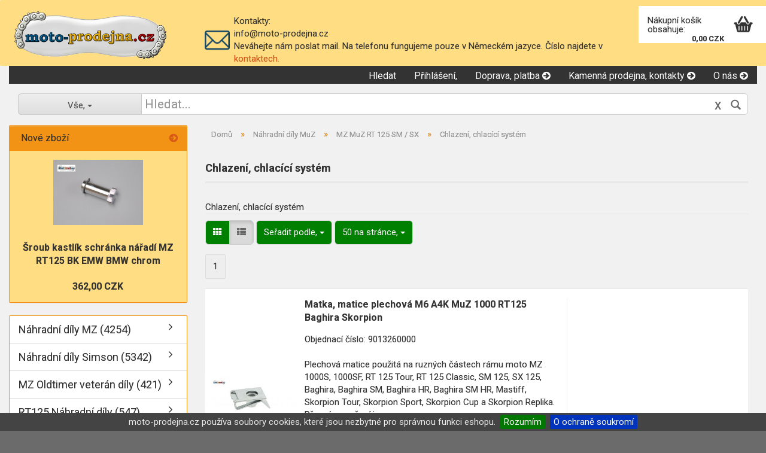

--- FILE ---
content_type: text/html; charset=utf-8
request_url: https://www.moto-prodejna.cz/nahradni-dily-muz/mz-muz-rt-125-sm-sx/chlazeni-chlacici-system/
body_size: 52663
content:
<!DOCTYPE html>
<html xmlns="http://www.w3.org/1999/xhtml" dir="ltr" lang="cs">
	<head>
		

		<!--

		=========================================================
		Shopsoftware by Gambio GmbH (c) 2005-2017 [www.gambio.de]
		=========================================================

		Gambio GmbH offers you highly scalable E-Commerce-Solutions and Services.
		The Shopsoftware is redistributable under the GNU General Public License (Version 2) [http://www.gnu.org/licenses/gpl-2.0.html].
		based on: E-Commerce Engine Copyright (c) 2006 xt:Commerce, created by Mario Zanier & Guido Winger and licensed under GNU/GPL.
		Information and contribution at http://www.xt-commerce.com

		=========================================================
		Please visit our website: www.gambio.de
		=========================================================

		-->

		<meta name="viewport" content="width=device-width, initial-scale=1, minimum-scale=1.0, maximum-scale=1.0, user-scalable=no" />

		<meta http-equiv="Content-Type" content="text/html; charset=utf-8" />
		<meta name="language" content="cz" />
		<meta name="date" content="" />
		<meta name="keywords" content="Chlazení, chlacící systém" />
		<meta name="description" content="Chlazení, chlacící systém" />
		<title>moto-prodejna.cz - Chlazení, chlacící systém</title>

		<base href="https://www.moto-prodejna.cz/" />

					<link rel="shortcut icon" href="https://www.moto-prodejna.cz/images/logos/favicon.ico" type="image/x-icon" />
		
					<link rel="apple-touch-icon" href="https://www.moto-prodejna.cz/images/logos/favicon.png" />
		
					<link id="main-css" type="text/css" rel="stylesheet" href="templates/Honeygrid/main.min.css?bust=1765297151" />
		
		<!--[if lt IE 9]>
		<link type="text/css" rel="stylesheet" href="templates/Honeygrid/styles/ie8.css" />
		<![endif]-->

		<meta name="robots" content="index,follow" />
		<link rel="canonical" href="https://www.moto-prodejna.cz/nahradni-dily-muz/mz-muz-rt-125-sm-sx/chlazeni-chlacici-system/" />
		
		
			</head>
	<body class=" page-index-type-gm_boosted_category page-index-type-cat page-index-type-cPath"
	      data-gambio-namespace="https://www.moto-prodejna.cz/templates/Honeygrid/assets/javascript/engine"
	      data-jse-namespace="https://www.moto-prodejna.cz/JSEngine/build"
		  data-gambio-widget="input_number responsive_image_loader transitions image_maps modal history dropdown core_workarounds anchor"
	      data-input_number-separator=","
	      >

		







<div id="outer-wrapper" >
	<header id="header" class="navbar">
		
		

		<div class="inside">

			<div class="row">
	
				
	

					<div class="navbar-header" data-gambio-widget="mobile_menu">
														<div id="navbar-brand" class="navbar-brand">
		<a href="https://www.moto-prodejna.cz/" title="moto-prodejna.cz" style="background-image: url('https://www.moto-prodejna.cz/images/logos/moto_prodejna_cz_new_logo.png')"></a>
	</div>

												


<button type="button" class="navbar-toggle" data-mobile_menu-target="#categories .navbar-collapse" 
        data-mobile_menu-body-class="categories-open" data-mobile_menu-toggle-content-visibility>
	<i class="gm-menu"></i>
</button>

<button type="button" class="navbar-toggle cart-icon" data-mobile_menu-location="shopping_cart.php">
	<i class="gm-cart-basket"></i>
	<span class="cart-products-count hidden">
		0
	</span>
</button>

	<button type="button" class="navbar-toggle" data-mobile_menu-target="#search" data-mobile_menu-body-class="search-open"
			data-mobile_menu-toggle-content-visibility>
		<i class="gm-search"></i>
	</button>

					</div>

	
				
									<div class="custom-container" id="custom-1">
	<div class="inside">
					<p>
	<img src="images/icons/email-2.png" style="float:right;" />
</p>

<div>
	Kontakty:
</div>

<div>
	info@moto-prodejna.cz
</div>

<div>
	Nev&aacute;hejte n&aacute;m poslat mail. Na telefonu fungujeme pouze v Německ&eacute;m jazyce. Č&iacute;slo najdete v <a href="https://www.moto-prodejna.cz/info/Kontakt.html">kontaktech.</a>
</div>
			</div>
</div>

								
														

<nav id="cart-container" class="navbar-cart" data-gambio-widget="menu cart_dropdown" data-menu-switch-element-position="false">
	<ul class="cart-container-inner">
		<li>
			<a href="https://www.moto-prodejna.cz/shopping_cart.php" class="dropdown-toggle">
				<i class="gm-cart-basket"></i>
				<span class="cart">
					Nákupní košík obsahuje:<br />
					<span class="products">
						 0,00 CZK
					</span>
				</span>
				<span class="cart-products-count hidden">
					
				</span>
			</a>
			


<ul class="dropdown-menu arrow-top cart-dropdown cart-empty">
	<li class="arrow"></li>

	
	<li class="cart-dropdown-inside">

				
					<div class="cart-empty">
				V košíku není žádné zboží.
			</div>
				
	</li>
</ul>
		</li>
	</ul>
</nav>
				
			</div>
			
		</div>

		
		

		
		

	</header>

	
	<div id="wrapper">
								
				
		




<div id="topbar-container">
		
			<div class="hidden-sm hidden-md hidden-lg top-mobile-search">
			




		
<div id="search" class="navbar-search collapse navbar-collapse">

	
	<p class="navbar-search-header dropdown-header">Hledat</p>

	<form action="advanced_search_result.php" method="get" data-gambio-widget="live_search">

		<div class="navbar-search-input-group input-group">
			<div class="navbar-search-input-group-btn input-group-btn custom-dropdown" data-dropdown-trigger-change="false" data-dropdown-trigger-no-change="false">
				
				<button type="button" class="btn btn-default dropdown-toggle" data-toggle="dropdown" aria-haspopup="true" aria-expanded="false">
					<span class="dropdown-name">Vše,</span> <span class="caret"></span>
				</button>

									<ul class="dropdown-menu">
													<li><a href="#" data-rel="0">Vše,</a></li>
															<li><a href="#" data-rel="1">Náhradní díly MZ</a></li>
															<li><a href="#" data-rel="11">Náhradní díly Simson</a></li>
															<li><a href="#" data-rel="63">MZ Oldtimer veterán díly</a></li>
															<li><a href="#" data-rel="39">SIMSON Oldtimer SR1 SR2 KR50 Spatz</a></li>
															<li><a href="#" data-rel="342">RT125 Náhradní díly</a></li>
															<li><a href="#" data-rel="89">IWL - Pitty, Wiesel, Troll, Berliner Roller</a></li>
															<li><a href="#" data-rel="443">AWO SIMSON 425 katalog dílů</a></li>
															<li><a href="#" data-rel="54">Žárovky, pojistky</a></li>
															<li><a href="#" data-rel="1222">Pneumatiky, gumy, pláště</a></li>
															<li><a href="#" data-rel="32">Ložiska, simeringy, gufera</a></li>
															<li><a href="#" data-rel="33">Samolepky</a></li>
															<li><a href="#" data-rel="91">Odznaky, plakety, emblémy</a></li>
															<li><a href="#" data-rel="24">Knihy, katalogy  dílů</a></li>
															<li><a href="#" data-rel="21">Oleje, moto-kosmetika</a></li>
															<li><a href="#" data-rel="456">Helmy brýle</a></li>
															<li><a href="#" data-rel="7">Tuning vzhledu</a></li>
															<li><a href="#" data-rel="90">Tuning, zvětšování výkonu</a></li>
															<li><a href="#" data-rel="72">Nářadí</a></li>
															<li><a href="#" data-rel="76">Kabeláž</a></li>
															<li><a href="#" data-rel="88">Šrouby</a></li>
															<li><a href="#" data-rel="94">Barvy, moto-kosmetika</a></li>
															<li><a href="#" data-rel="1197">Barvy, laky, originální barevné odstíny</a></li>
															<li><a href="#" data-rel="92">Sady dílů</a></li>
															<li><a href="#" data-rel="93">Dárkové předměty</a></li>
															<li><a href="#" data-rel="51">Opravy, servis</a></li>
															<li><a href="#" data-rel="37">PKW Oldtimer</a></li>
															<li><a href="#" data-rel="98">EMW náhradní díly</a></li>
															<li><a href="#" data-rel="1626">MAW náhradní díly</a></li>
															<li><a href="#" data-rel="1866">DKW díly</a></li>
															<li><a href="#" data-rel="99">Příslušenství</a></li>
															<li><a href="#" data-rel="100">Bowdeny a lanka</a></li>
															<li><a href="#" data-rel="250">Sady  na opravu</a></li>
															<li><a href="#" data-rel="1878">Nová výroba: vysoká nádrž S50 Simson</a></li>
															<li><a href="#" data-rel="1091">Náhradní díly MuZ</a></li>
															<li><a href="#" data-rel="43">Jawa ČZ náhradní díly</a></li>
																		</ul>
				
								<select name="categories_id" id="search-categories-id">
					<option value="0">Vše,</option>
															<option value="1">Náhradní díly MZ</option>
										<option value="11">Náhradní díly Simson</option>
										<option value="63">MZ Oldtimer veterán díly</option>
										<option value="39">SIMSON Oldtimer SR1 SR2 KR50 Spatz</option>
										<option value="342">RT125 Náhradní díly</option>
										<option value="89">IWL - Pitty, Wiesel, Troll, Berliner Roller</option>
										<option value="443">AWO SIMSON 425 katalog dílů</option>
										<option value="54">Žárovky, pojistky</option>
										<option value="1222">Pneumatiky, gumy, pláště</option>
										<option value="32">Ložiska, simeringy, gufera</option>
										<option value="33">Samolepky</option>
										<option value="91">Odznaky, plakety, emblémy</option>
										<option value="24">Knihy, katalogy  dílů</option>
										<option value="21">Oleje, moto-kosmetika</option>
										<option value="456">Helmy brýle</option>
										<option value="7">Tuning vzhledu</option>
										<option value="90">Tuning, zvětšování výkonu</option>
										<option value="72">Nářadí</option>
										<option value="76">Kabeláž</option>
										<option value="88">Šrouby</option>
										<option value="94">Barvy, moto-kosmetika</option>
										<option value="1197">Barvy, laky, originální barevné odstíny</option>
										<option value="92">Sady dílů</option>
										<option value="93">Dárkové předměty</option>
										<option value="51">Opravy, servis</option>
										<option value="37">PKW Oldtimer</option>
										<option value="98">EMW náhradní díly</option>
										<option value="1626">MAW náhradní díly</option>
										<option value="1866">DKW díly</option>
										<option value="99">Příslušenství</option>
										<option value="100">Bowdeny a lanka</option>
										<option value="250">Sady  na opravu</option>
										<option value="1878">Nová výroba: vysoká nádrž S50 Simson</option>
										<option value="1091">Náhradní díly MuZ</option>
										<option value="43">Jawa ČZ náhradní díly</option>
														</select>
								
			</div>
			<input type="text" name="keywords" placeholder="Hledat..." class="form-control search-input" autocomplete="off" />
			<button type="submit" class="gm-search form-control-feedback"></button>
			
		</div>

		
					<input type="hidden" value="1" name="inc_subcat" />
		
		<div class="navbar-search-footer visible-xs-block">
			<button class="btn btn-primary btn-block" type="submit">
				Hledat...
			</button>
			<a href="advanced_search.php" class="btn btn-default btn-block" title="Rozšířené vyhledávání">
				Rozšířené vyhledávání
			</a>
		</div>
		
		<div class="search-result-container"></div>

	</form>
</div>

		</div>
		<div class="navbar-topbar">
		<nav data-gambio-widget="menu link_crypter" data-menu-switch-element-position="false" data-menu-events='{"desktop": ["click"], "mobile": ["click"]}' data-menu-ignore-class="dropdown-menu">
			<ul class="nav navbar-nav navbar-right">

									<li class="navbar-topbar-item topbar-search">
						<a href="#" title="Hledat">
							Hledat
						</a>
	
						<ul class="level_2 dropdown-menu arrow-top">
							<li class="arrow"></li>
							<li class="search-dropdown">
								




		
<div id="search" class="navbar-search collapse navbar-collapse">

	
	<p class="navbar-search-header dropdown-header">Hledat</p>

	<form action="advanced_search_result.php" method="get" data-gambio-widget="live_search">

		<div class="navbar-search-input-group input-group">
			<div class="navbar-search-input-group-btn input-group-btn custom-dropdown" data-dropdown-trigger-change="false" data-dropdown-trigger-no-change="false">
				
				<button type="button" class="btn btn-default dropdown-toggle" data-toggle="dropdown" aria-haspopup="true" aria-expanded="false">
					<span class="dropdown-name">Vše,</span> <span class="caret"></span>
				</button>

									<ul class="dropdown-menu">
													<li><a href="#" data-rel="0">Vše,</a></li>
															<li><a href="#" data-rel="1">Náhradní díly MZ</a></li>
															<li><a href="#" data-rel="11">Náhradní díly Simson</a></li>
															<li><a href="#" data-rel="63">MZ Oldtimer veterán díly</a></li>
															<li><a href="#" data-rel="39">SIMSON Oldtimer SR1 SR2 KR50 Spatz</a></li>
															<li><a href="#" data-rel="342">RT125 Náhradní díly</a></li>
															<li><a href="#" data-rel="89">IWL - Pitty, Wiesel, Troll, Berliner Roller</a></li>
															<li><a href="#" data-rel="443">AWO SIMSON 425 katalog dílů</a></li>
															<li><a href="#" data-rel="54">Žárovky, pojistky</a></li>
															<li><a href="#" data-rel="1222">Pneumatiky, gumy, pláště</a></li>
															<li><a href="#" data-rel="32">Ložiska, simeringy, gufera</a></li>
															<li><a href="#" data-rel="33">Samolepky</a></li>
															<li><a href="#" data-rel="91">Odznaky, plakety, emblémy</a></li>
															<li><a href="#" data-rel="24">Knihy, katalogy  dílů</a></li>
															<li><a href="#" data-rel="21">Oleje, moto-kosmetika</a></li>
															<li><a href="#" data-rel="456">Helmy brýle</a></li>
															<li><a href="#" data-rel="7">Tuning vzhledu</a></li>
															<li><a href="#" data-rel="90">Tuning, zvětšování výkonu</a></li>
															<li><a href="#" data-rel="72">Nářadí</a></li>
															<li><a href="#" data-rel="76">Kabeláž</a></li>
															<li><a href="#" data-rel="88">Šrouby</a></li>
															<li><a href="#" data-rel="94">Barvy, moto-kosmetika</a></li>
															<li><a href="#" data-rel="1197">Barvy, laky, originální barevné odstíny</a></li>
															<li><a href="#" data-rel="92">Sady dílů</a></li>
															<li><a href="#" data-rel="93">Dárkové předměty</a></li>
															<li><a href="#" data-rel="51">Opravy, servis</a></li>
															<li><a href="#" data-rel="37">PKW Oldtimer</a></li>
															<li><a href="#" data-rel="98">EMW náhradní díly</a></li>
															<li><a href="#" data-rel="1626">MAW náhradní díly</a></li>
															<li><a href="#" data-rel="1866">DKW díly</a></li>
															<li><a href="#" data-rel="99">Příslušenství</a></li>
															<li><a href="#" data-rel="100">Bowdeny a lanka</a></li>
															<li><a href="#" data-rel="250">Sady  na opravu</a></li>
															<li><a href="#" data-rel="1878">Nová výroba: vysoká nádrž S50 Simson</a></li>
															<li><a href="#" data-rel="1091">Náhradní díly MuZ</a></li>
															<li><a href="#" data-rel="43">Jawa ČZ náhradní díly</a></li>
																		</ul>
				
								<select name="categories_id" id="search-categories-id">
					<option value="0">Vše,</option>
															<option value="1">Náhradní díly MZ</option>
										<option value="11">Náhradní díly Simson</option>
										<option value="63">MZ Oldtimer veterán díly</option>
										<option value="39">SIMSON Oldtimer SR1 SR2 KR50 Spatz</option>
										<option value="342">RT125 Náhradní díly</option>
										<option value="89">IWL - Pitty, Wiesel, Troll, Berliner Roller</option>
										<option value="443">AWO SIMSON 425 katalog dílů</option>
										<option value="54">Žárovky, pojistky</option>
										<option value="1222">Pneumatiky, gumy, pláště</option>
										<option value="32">Ložiska, simeringy, gufera</option>
										<option value="33">Samolepky</option>
										<option value="91">Odznaky, plakety, emblémy</option>
										<option value="24">Knihy, katalogy  dílů</option>
										<option value="21">Oleje, moto-kosmetika</option>
										<option value="456">Helmy brýle</option>
										<option value="7">Tuning vzhledu</option>
										<option value="90">Tuning, zvětšování výkonu</option>
										<option value="72">Nářadí</option>
										<option value="76">Kabeláž</option>
										<option value="88">Šrouby</option>
										<option value="94">Barvy, moto-kosmetika</option>
										<option value="1197">Barvy, laky, originální barevné odstíny</option>
										<option value="92">Sady dílů</option>
										<option value="93">Dárkové předměty</option>
										<option value="51">Opravy, servis</option>
										<option value="37">PKW Oldtimer</option>
										<option value="98">EMW náhradní díly</option>
										<option value="1626">MAW náhradní díly</option>
										<option value="1866">DKW díly</option>
										<option value="99">Příslušenství</option>
										<option value="100">Bowdeny a lanka</option>
										<option value="250">Sady  na opravu</option>
										<option value="1878">Nová výroba: vysoká nádrž S50 Simson</option>
										<option value="1091">Náhradní díly MuZ</option>
										<option value="43">Jawa ČZ náhradní díly</option>
														</select>
								
			</div>
			<input type="text" name="keywords" placeholder="Hledat..." class="form-control search-input" autocomplete="off" />
			<button type="submit" class="gm-search form-control-feedback"></button>
			
		</div>

		
					<input type="hidden" value="1" name="inc_subcat" />
		
		<div class="navbar-search-footer visible-xs-block">
			<button class="btn btn-primary btn-block" type="submit">
				Hledat...
			</button>
			<a href="advanced_search.php" class="btn btn-default btn-block" title="Rozšířené vyhledávání">
				Rozšířené vyhledávání
			</a>
		</div>
		
		<div class="search-result-container"></div>

	</form>
</div>

							</li>
						</ul>
					</li>
				
				
				
				
									<li class="dropdown navbar-topbar-item first">
						<a title="Přihlášení" href="/nahradni-dily-muz/mz-muz-rt-125-sm-sx/chlazeni-chlacici-system/#" class="dropdown-toggle" data-toggle-hover="dropdown">
							Přihlášení, 
							<span class="fa fa-sign-in visible-xs-block"></span>
						</a>
						



<ul class="dropdown-menu dropdown-menu-login arrow-top">
	<li class="arrow"></li>
	<li class="dropdown-header hidden-xs">Přihlašte se</li>
	<li>
		<form action="https://www.moto-prodejna.cz/login.php?action=process" method="post" class="form-horizontal">
			<div class="form-group">
				<input type="text" id="login-username" class="form-control" placeholder="e-mailová adresa:" name="email_address" />
			</div>
			<div class="form-group">
				<input type="password" id="login-password" class="form-control" placeholder="Heslo" name="password" />
			</div>
			<div class="dropdown-footer row">
				<input type="submit" class="btn btn-primary btn-block" value="Příhlásit se" />
				<ul>
					<li>
						<a title="Založit konto" href="https://www.moto-prodejna.cz/login.php">
							Založit konto
						</a>
					</li>
					<li>
						<a title="Zapomenuté heslo?" href="https://www.moto-prodejna.cz/password_double_opt.php">
							Zapomenuté heslo?
						</a>
					</li>
				</ul>
			</div>
		</form>
	</li>
</ul>
					</li>
				
									<li class="navbar-topbar-item">
						<a title="Doprava, platba" href="https://www.moto-prodejna.cz/info/vse-o-doprave-a-platbe.html"
							>
							Doprava, platba
							<span class="fa fa-arrow-circle-right visble-xs-block"></span>
						</a>
					</li>
									<li class="navbar-topbar-item">
						<a title="Kamenná  prodejna, kontakty" href="https://www.moto-prodejna.cz/info/Kontakt.html"
							>
							Kamenná  prodejna, kontakty
							<span class="fa fa-arrow-circle-right visble-xs-block"></span>
						</a>
					</li>
									<li class="navbar-topbar-item">
						<a title="O nás" href="https://www.moto-prodejna.cz/info/Ueber-uns.html"
							>
							O nás
							<span class="fa fa-arrow-circle-right visble-xs-block"></span>
						</a>
					</li>
				
				
			</ul>
		</nav>
	</div>
</div>
					




		
<div id="search" class="navbar-search collapse navbar-collapse">

	
	<p class="navbar-search-header dropdown-header">Hledat</p>

	<form action="advanced_search_result.php" method="get" data-gambio-widget="live_search">

		<div class="navbar-search-input-group input-group">
			<div class="navbar-search-input-group-btn input-group-btn custom-dropdown" data-dropdown-trigger-change="false" data-dropdown-trigger-no-change="false">
				
				<button type="button" class="btn btn-default dropdown-toggle" data-toggle="dropdown" aria-haspopup="true" aria-expanded="false">
					<span class="dropdown-name">Vše,</span> <span class="caret"></span>
				</button>

									<ul class="dropdown-menu">
													<li><a href="#" data-rel="0">Vše,</a></li>
															<li><a href="#" data-rel="1">Náhradní díly MZ</a></li>
															<li><a href="#" data-rel="11">Náhradní díly Simson</a></li>
															<li><a href="#" data-rel="63">MZ Oldtimer veterán díly</a></li>
															<li><a href="#" data-rel="39">SIMSON Oldtimer SR1 SR2 KR50 Spatz</a></li>
															<li><a href="#" data-rel="342">RT125 Náhradní díly</a></li>
															<li><a href="#" data-rel="89">IWL - Pitty, Wiesel, Troll, Berliner Roller</a></li>
															<li><a href="#" data-rel="443">AWO SIMSON 425 katalog dílů</a></li>
															<li><a href="#" data-rel="54">Žárovky, pojistky</a></li>
															<li><a href="#" data-rel="1222">Pneumatiky, gumy, pláště</a></li>
															<li><a href="#" data-rel="32">Ložiska, simeringy, gufera</a></li>
															<li><a href="#" data-rel="33">Samolepky</a></li>
															<li><a href="#" data-rel="91">Odznaky, plakety, emblémy</a></li>
															<li><a href="#" data-rel="24">Knihy, katalogy  dílů</a></li>
															<li><a href="#" data-rel="21">Oleje, moto-kosmetika</a></li>
															<li><a href="#" data-rel="456">Helmy brýle</a></li>
															<li><a href="#" data-rel="7">Tuning vzhledu</a></li>
															<li><a href="#" data-rel="90">Tuning, zvětšování výkonu</a></li>
															<li><a href="#" data-rel="72">Nářadí</a></li>
															<li><a href="#" data-rel="76">Kabeláž</a></li>
															<li><a href="#" data-rel="88">Šrouby</a></li>
															<li><a href="#" data-rel="94">Barvy, moto-kosmetika</a></li>
															<li><a href="#" data-rel="1197">Barvy, laky, originální barevné odstíny</a></li>
															<li><a href="#" data-rel="92">Sady dílů</a></li>
															<li><a href="#" data-rel="93">Dárkové předměty</a></li>
															<li><a href="#" data-rel="51">Opravy, servis</a></li>
															<li><a href="#" data-rel="37">PKW Oldtimer</a></li>
															<li><a href="#" data-rel="98">EMW náhradní díly</a></li>
															<li><a href="#" data-rel="1626">MAW náhradní díly</a></li>
															<li><a href="#" data-rel="1866">DKW díly</a></li>
															<li><a href="#" data-rel="99">Příslušenství</a></li>
															<li><a href="#" data-rel="100">Bowdeny a lanka</a></li>
															<li><a href="#" data-rel="250">Sady  na opravu</a></li>
															<li><a href="#" data-rel="1878">Nová výroba: vysoká nádrž S50 Simson</a></li>
															<li><a href="#" data-rel="1091">Náhradní díly MuZ</a></li>
															<li><a href="#" data-rel="43">Jawa ČZ náhradní díly</a></li>
																		</ul>
				
								<select name="categories_id" id="search-categories-id">
					<option value="0">Vše,</option>
															<option value="1">Náhradní díly MZ</option>
										<option value="11">Náhradní díly Simson</option>
										<option value="63">MZ Oldtimer veterán díly</option>
										<option value="39">SIMSON Oldtimer SR1 SR2 KR50 Spatz</option>
										<option value="342">RT125 Náhradní díly</option>
										<option value="89">IWL - Pitty, Wiesel, Troll, Berliner Roller</option>
										<option value="443">AWO SIMSON 425 katalog dílů</option>
										<option value="54">Žárovky, pojistky</option>
										<option value="1222">Pneumatiky, gumy, pláště</option>
										<option value="32">Ložiska, simeringy, gufera</option>
										<option value="33">Samolepky</option>
										<option value="91">Odznaky, plakety, emblémy</option>
										<option value="24">Knihy, katalogy  dílů</option>
										<option value="21">Oleje, moto-kosmetika</option>
										<option value="456">Helmy brýle</option>
										<option value="7">Tuning vzhledu</option>
										<option value="90">Tuning, zvětšování výkonu</option>
										<option value="72">Nářadí</option>
										<option value="76">Kabeláž</option>
										<option value="88">Šrouby</option>
										<option value="94">Barvy, moto-kosmetika</option>
										<option value="1197">Barvy, laky, originální barevné odstíny</option>
										<option value="92">Sady dílů</option>
										<option value="93">Dárkové předměty</option>
										<option value="51">Opravy, servis</option>
										<option value="37">PKW Oldtimer</option>
										<option value="98">EMW náhradní díly</option>
										<option value="1626">MAW náhradní díly</option>
										<option value="1866">DKW díly</option>
										<option value="99">Příslušenství</option>
										<option value="100">Bowdeny a lanka</option>
										<option value="250">Sady  na opravu</option>
										<option value="1878">Nová výroba: vysoká nádrž S50 Simson</option>
										<option value="1091">Náhradní díly MuZ</option>
										<option value="43">Jawa ČZ náhradní díly</option>
														</select>
								
			</div>
			<input type="text" name="keywords" placeholder="Hledat..." class="form-control search-input" autocomplete="off" />
			<button type="submit" class="gm-search form-control-feedback"></button>
			
		</div>

		
					<input type="hidden" value="1" name="inc_subcat" />
		
		<div class="navbar-search-footer visible-xs-block">
			<button class="btn btn-primary btn-block" type="submit">
				Hledat...
			</button>
			<a href="advanced_search.php" class="btn btn-default btn-block" title="Rozšířené vyhledávání">
				Rozšířené vyhledávání
			</a>
		</div>
		
		<div class="search-result-container"></div>

	</form>
</div>

					<div class="row">
			
			<div id="main">
				<div class="main-inside">
					<div id="breadcrumb_navi" itemscope itemtype="http://schema.org/BreadcrumbList"><span itemprop="itemListElement" itemscope itemtype="http://schema.org/ListItem">
												<a href="https://www.moto-prodejna.cz/" class="headerNavigation" itemprop="item">
													<span itemprop="name">Domů</span>
												</a>
												<meta itemprop="position" content="1" />
											</span> &raquo; <span itemprop="itemListElement" itemscope itemtype="http://schema.org/ListItem">
												<a href="https://www.moto-prodejna.cz/nahradni-dily-muz/" class="headerNavigation" itemprop="item">
													<span itemprop="name">Náhradní díly MuZ</span>
												</a>
												<meta itemprop="position" content="2" />
											</span> &raquo; <span itemprop="itemListElement" itemscope itemtype="http://schema.org/ListItem">
												<a href="https://www.moto-prodejna.cz/nahradni-dily-muz/mz-muz-rt-125-sm-sx/" class="headerNavigation" itemprop="item">
													<span itemprop="name">MZ MuZ RT 125 SM / SX</span>
												</a>
												<meta itemprop="position" content="3" />
											</span> &raquo; <span itemprop="itemListElement" itemscope itemtype="http://schema.org/ListItem">
													<span itemprop="name">Chlazení, chlacící systém</span>
													<meta itemprop="position" content="4" />
											</span></div>
					
					



	<div class="filter-selection-container hidden">
		
	<p><strong>Aktueller Filter</strong></p>
	
		
</div>

	











			<h1>Chlazení, chlacící systém</h1>
	
	<div class="categories-description-container">
		
					Chlazení, chlacící systém
		
<!--		-->
	</div>

	
<!-- #BOF YOOCHOOSE -->
<!-- #EOF YOOCHOOSE -->



<div class="productlisting-filter-container" data-gambio-widget="product_listing_filter" data-product_listing_filter-target=".productlist-viewmode">
	<form name="panel" action="/nahradni-dily-muz/mz-muz-rt-125-sm-sx/chlazeni-chlacici-system/" method="get" >
		<input type="hidden" name="view_mode" value="default" />

		<div class="row">
			
			<div class="cols-xs-12 col-lg-6">

				<div class="productlisting-filter-hiddens">
	</div>
				
				<div class="jsPanelViewmode panel-viewmode clearfix productlist-viewmode-list btn-group">
					<a href="#" class="btn btn-default jsProductListingGrid productlisting-listing-grid" data-product_listing_filter-add="productlist-viewmode-grid" data-product_listing_filter-url-param="tiled">
						<i class="fa fa-th"></i>
					</a>
					<a href="#" class="btn btn-default jsProductListingList productlisting-listing-list active" data-product_listing_filter-add="productlist-viewmode-list" data-product_listing_filter-url-param="default">
						<i class="fa fa-th-list"></i>
					</a>
				</div>

				<a href="#filterbox-container" class="btn btn-default filter-button js-open-modal hidden-sm hidden-md hidden-lg" data-modal-type="alert" data-modal-settings='{"title": "FILTER", "dialogClass": "box-filter"}'>
					<i class="fa fa-filter"></i>
				</a>
	
	
				<div class="btn-group dropdown custom-dropdown" data-dropdown-shorten="null">
					<button type="button" class="btn btn-default dropdown-toggle">
						<span class="dropdown-name">
							Seřadit podle,
													</span>
						<span class="caret"></span>
					</button>
					<ul class="dropdown-menu">
						<li><a data-rel="price_asc" href="#" title="Cena vzestupně,">Cena vzestupně,</a>
						</li>
						<li><a data-rel="price_desc"
							   href="#"
							   title="Cena sestupně,">Cena sestupně,</a></li>
						<li class="divider"></li>
						<li><a data-rel="name_asc" href="#" title="Název vzestupně,">Název vzestupně,</a>
						</li>
						<li><a data-rel="name_desc" href="#" title="Název sestupně,">Název sestupně,</a>
						</li>
						<li class="divider"></li>
						<li><a data-rel="date_asc" href="#" title="Přidání vzestupně,">Přidání vzestupně,</a>
						</li>
						<li><a data-rel="date_desc" href="#" title="Přidání sestupně,">Přidání sestupně,</a>
						</li>
						<li class="divider"></li>
						<li><a data-rel="shipping_asc"
							   href="#"
							   title="Dodací lhůta vzestupně,">Dodací lhůta vzestupně,</a></li>
						<li><a data-rel="shipping_desc"
							   href="#"
							   title="Dodací lhůta sestupně,">Dodací lhůta sestupně,</a></li>
					</ul>
					<select name="listing_sort" class="jsReload input-select">
						<option value="" selected="selected">Seřadit podle,</option>
						<option value="price_asc">Cena vzestupně,</option>
						<option value="price_desc">Cena sestupně,</option>
						<option value="name_asc">Název vzestupně,</option>
						<option value="name_desc">Název sestupně,</option>
						<option value="date_asc">Přidání vzestupně,</option>
						<option value="date_desc">Přidání sestupně,</option>
						<option value="shipping_asc">Dodací lhůta vzestupně,</option>
						<option value="shipping_desc">Dodací lhůta sestupně,</option>
					</select>
				</div>

								
				<div class="btn-group dropdown custom-dropdown" data-dropdown-shorten="null">
					<button type="button" class="btn btn-default dropdown-toggle">
						<span class="dropdown-name">
							50  na stránce,
													</span>
						<span class="caret"></span>
					</button>
					<ul class="dropdown-menu">
						<li><a data-rel="50" href="#" title="50  na stránce,">50  na stránce,</a></li>
						<li><a data-rel="100" href="#" title="100  na stránce,">100  na stránce,</a></li>
						<li><a data-rel="150" href="#" title="150  na stránce,">150  na stránce,</a></li>
						<li><a data-rel="300" href="#" title="300  na stránce,">300  na stránce,</a></li>
						<li><a data-rel="600" href="#" title="600  na stránce,">600  na stránce,</a></li>
					</ul>
					<select name="listing_count" class="jsReload input-select">
						<option value="50">50  na stránce,</option>
						<option value="100">100  na stránce,</option>
						<option value="150">150  na stránce,</option>
						<option value="300">300  na stránce,</option>
						<option value="600">600  na stránce,</option>
					</select>
				</div>

			</div>

			<div class="cols-xs-12 col-lg-6">
				

	<div class="panel-pagination">

																
		<nav>
			<ul class="pagination">
				 <li><span class="active">1</span></li>
			</ul>
		</nav>

	</div>

			</div>
			
		</div>

	</form>
</div>

<div class="container-fluid" data-gambio-widget="product_hover" data-product_hover-scope=".productlist-viewmode-grid">		
	<div class="row product-filter-target productlist productlist-viewmode productlist-viewmode-list" data-gambio-widget="cart_handler">

		




				
						
					
	
	
	
	

	

	





<div class="product-container"
		 data-index="productlist_8043">

	<form  class="no-status-check">

		<div class="inside">
			<div class="content-container">
				<div class="content-container-inner">

						<figure class="image" id="productlist_8043_img">
															
								<span title="Matka, matice plechová M6 A4K MuZ 1000 RT125 Baghira Skorpion" class="product-hover-main-image product-image">
									<img src="images/product_images/info_images/matka-matice-plechova-m6-a4k-muz-1000-rt125-baghira-skorpion.jpg" alt="Matka, matice plechová M6 A4K MuZ 1000 RT125 Baghira Skorpion">
								</span>

							
							
							
							
						</figure>

						<div class="title-description">

							<div class="title">
								<a href="https://www.moto-prodejna.cz/nahradni-dily-muz/mz-1000sf/matka-matice-plechova-m6-a4k-muz-1000-rt125-baghira-skorpion.html" title="Plechová matice použitá na ruzných částech rámu moto MZ 1000S, 1000SF, RT 125..." class="product-url">
									Matka, matice plechová M6 A4K MuZ 1000 RT125 Baghira Skorpion
								</a>
							</div>

															<div class="hidden-list">
									<span  title="Plechová matice použitá na ruzných částech rámu moto MZ 1000S, 1000SF, RT 125...">
																					

<span class="rating-stars rating-stars--10" title="In 0 Rezensionen durchschnittlich mit -1 bewertet">
	<span class="gm-star"></span>
	<span class="gm-star"></span>
	<span class="gm-star"></span>
	<span class="gm-star"></span>
	<span class="gm-star"></span>
	<span class="rating-stars-mask">
		<span class="rating-stars-inside">
			<span class="gm-star"></span>
			<span class="gm-star"></span>
			<span class="gm-star"></span>
			<span class="gm-star"></span>
			<span class="gm-star"></span>
		</span>
	</span>
</span>
																			</span>
								</div>
							

														Objednací číslo: 9013260000
								<div class="description hidden-grid">
								<br>
								
								Plechová matice použitá na ruzných částech rámu moto MZ 1000S, 1000SF, RT 125 Tour, RT 125 Classic, SM 125, SX 125, Baghira, Baghira SM, Baghira HR, Baghira SM HR, Mastiff, Skorpion Tour, Skorpion Sport, Skorpion Cup a Skorpion Replika. Přesné označení je<br>
																<p>&nbsp;Číslo dílu podle katalogu MUZ 9013260000</p><br>
																<span>
						<a href="https://www.moto-prodejna.cz/nahradni-dily-muz/mz-1000sf/matka-matice-plechova-m6-a4k-muz-1000-rt125-baghira-skorpion.html" title="Matka, matice plechová M6 A4K MuZ 1000 RT125 Baghira Skorpion" style="font-size:1.2em;color:red;text-shadow:red 5px 5px 3px;">Prohlédnout</a></span>
								
								
								</div>
							
							

							

							<div class="shipping hidden-grid">
																											<div class="shipping-info-short">
											Dodací lhùta:
																							<img src="admin/html/assets/images/legacy/icons/1.gif" alt="ca. 3-5 dny" title="ca. 3-5 dny" />
																						ca. 3-5 dny
										</div>
																					<a class="js-open-modal" data-modal-type="iframe" data-modal-settings='{"title": "Dodací lhùta:"}' href="popup_content.php?coID=3889891&amp;lightbox_mode=1" title="odesíláme většinou 2 x týdně v út a čt">
												(odesíláme většinou 2 x týdně v út a čt)
											</a>
																														<br />
									
									<span>
																					Skladem ks: 
											8
																							ks
																																
																			</span>
															</div><!-- // .shipping -->

						</div><!-- // .title-description -->

						<div class="price-tax">

															<div class="rating hidden-grid">
									<span  title="Plechová matice použitá na ruzných částech rámu moto MZ 1000S, 1000SF, RT 125...">
																					

<span class="rating-stars rating-stars--10" title="In 0 Rezensionen durchschnittlich mit -1 bewertet">
	<span class="gm-star"></span>
	<span class="gm-star"></span>
	<span class="gm-star"></span>
	<span class="gm-star"></span>
	<span class="gm-star"></span>
	<span class="rating-stars-mask">
		<span class="rating-stars-inside">
			<span class="gm-star"></span>
			<span class="gm-star"></span>
			<span class="gm-star"></span>
			<span class="gm-star"></span>
			<span class="gm-star"></span>
		</span>
	</span>
</span>
																			</span>
								</div>
							
							<div class="price">
								<span class="current-price-container" title="Plechová matice použitá na ruzných částech rámu moto MZ 1000S, 1000SF, RT 125...">
									 48,00 CZK								</span>
							</div>

							<div class="tax-shipping-hint hidden-grid">

																	<div class="tax">z toho  21%  DPH Doprava
				<a class="gm_shipping_link lightbox_iframe" href="https://www.moto-prodejna.cz/popup/vse-o-doprave-a-platbe.html" 
						target="_self" 
						data-modal-settings='{"title":"Cena dopravy", "sectionSelector": ".content_text", "bootstrapClass": "modal-lg"}'>
					<span style="text-decoration:underline">Cena dopravy</span>
		        </a></div>
								
							</div>

							<div class="cart-error-msg alert alert-danger hidden hidden-grid" role="alert"></div>

							<div class="button-input hidden-grid" >

								
									<div class="row">
										<div class="col-xs-12 col-lg-3 quantity-input" data-gambio-widget="input_number">
																							<input type="hidden" name="products_qty" value="1" />
																					</div>

										<div class="col-xs-12 col-lg-9">
											
											<button class="btn btn-primary btn-buy btn-block pull-right js-btn-add-to-cart"
													type="submit"
													name="btn-add-to-cart"
													title="Přidat do košiku,">
																									Přidat do košiku,
																							</button>

										</div>
									</div>

									<input type="hidden" name="products_id" value="8043" />

								
							</div><!-- // .button-input -->

						</div><!-- // .price-tax -->


				</div><!-- // .content-container-inner -->

			</div><!-- // .content-container -->

		</div><!-- // .inside -->

	</form>

	
</div><!-- // .product-container -->




		
	</div>
</div>



<div class="productlisting-filter-container" data-gambio-widget="product_listing_filter" data-product_listing_filter-target=".productlist-viewmode">
	<form name="panel2" action="/nahradni-dily-muz/mz-muz-rt-125-sm-sx/chlazeni-chlacici-system/" method="get" >
		<input type="hidden" name="view_mode" value="default" />

		<div class="row">
			
			<div class="cols-xs-12 col-lg-6">

				<div class="productlisting-filter-hiddens">
	</div>
				
				<div class="jsPanelViewmode panel-viewmode clearfix productlist-viewmode-list btn-group">
					<a href="#" class="btn btn-default jsProductListingGrid productlisting-listing-grid" data-product_listing_filter-add="productlist-viewmode-grid" data-product_listing_filter-url-param="tiled">
						<i class="fa fa-th"></i>
					</a>
					<a href="#" class="btn btn-default jsProductListingList productlisting-listing-list active" data-product_listing_filter-add="productlist-viewmode-list" data-product_listing_filter-url-param="default">
						<i class="fa fa-th-list"></i>
					</a>
				</div>

				<a href="#filterbox-container" class="btn btn-default filter-button js-open-modal hidden-sm hidden-md hidden-lg" data-modal-type="alert" data-modal-settings='{"title": "FILTER", "dialogClass": "box-filter"}'>
					<i class="fa fa-filter"></i>
				</a>
	
	
				<div class="btn-group dropdown custom-dropdown" data-dropdown-shorten="null">
					<button type="button" class="btn btn-default dropdown-toggle">
						<span class="dropdown-name">
							Seřadit podle,
													</span>
						<span class="caret"></span>
					</button>
					<ul class="dropdown-menu">
						<li><a data-rel="price_asc" href="#" title="Cena vzestupně,">Cena vzestupně,</a>
						</li>
						<li><a data-rel="price_desc"
							   href="#"
							   title="Cena sestupně,">Cena sestupně,</a></li>
						<li class="divider"></li>
						<li><a data-rel="name_asc" href="#" title="Název vzestupně,">Název vzestupně,</a>
						</li>
						<li><a data-rel="name_desc" href="#" title="Název sestupně,">Název sestupně,</a>
						</li>
						<li class="divider"></li>
						<li><a data-rel="date_asc" href="#" title="Přidání vzestupně,">Přidání vzestupně,</a>
						</li>
						<li><a data-rel="date_desc" href="#" title="Přidání sestupně,">Přidání sestupně,</a>
						</li>
						<li class="divider"></li>
						<li><a data-rel="shipping_asc"
							   href="#"
							   title="Dodací lhůta vzestupně,">Dodací lhůta vzestupně,</a></li>
						<li><a data-rel="shipping_desc"
							   href="#"
							   title="Dodací lhůta sestupně,">Dodací lhůta sestupně,</a></li>
					</ul>
					<select name="listing_sort" class="jsReload input-select">
						<option value="" selected="selected">Seřadit podle,</option>
						<option value="price_asc">Cena vzestupně,</option>
						<option value="price_desc">Cena sestupně,</option>
						<option value="name_asc">Název vzestupně,</option>
						<option value="name_desc">Název sestupně,</option>
						<option value="date_asc">Přidání vzestupně,</option>
						<option value="date_desc">Přidání sestupně,</option>
						<option value="shipping_asc">Dodací lhůta vzestupně,</option>
						<option value="shipping_desc">Dodací lhůta sestupně,</option>
					</select>
				</div>

								
				<div class="btn-group dropdown custom-dropdown" data-dropdown-shorten="null">
					<button type="button" class="btn btn-default dropdown-toggle">
						<span class="dropdown-name">
							50  na stránce,
													</span>
						<span class="caret"></span>
					</button>
					<ul class="dropdown-menu">
						<li><a data-rel="50" href="#" title="50  na stránce,">50  na stránce,</a></li>
						<li><a data-rel="100" href="#" title="100  na stránce,">100  na stránce,</a></li>
						<li><a data-rel="150" href="#" title="150  na stránce,">150  na stránce,</a></li>
						<li><a data-rel="300" href="#" title="300  na stránce,">300  na stránce,</a></li>
						<li><a data-rel="600" href="#" title="600  na stránce,">600  na stránce,</a></li>
					</ul>
					<select name="listing_count" class="jsReload input-select">
						<option value="50">50  na stránce,</option>
						<option value="100">100  na stránce,</option>
						<option value="150">150  na stránce,</option>
						<option value="300">300  na stránce,</option>
						<option value="600">600  na stránce,</option>
					</select>
				</div>

			</div>

			<div class="cols-xs-12 col-lg-6">
				

	<div class="panel-pagination">

																
		<nav>
			<ul class="pagination">
				 <li><span class="active">1</span></li>
			</ul>
		</nav>

	</div>

			</div>
			
		</div>

	</form>
</div>

	<div class="pagination-info">
		Zobrazeno <b>1</b> do <b>1</b> (z celkem <b>1</b> dílů)
	</div>


				</div>
			</div>

			<aside id="left">
								<div id="gm_box_pos_1" class="gm_box_container">

<div class="box box-whatsnew panel panel-default">
	<div class="panel-heading">
		<span class="fa fa-"></span> Nové zboží		<a href="https://www.moto-prodejna.cz/products_new.php" class="pull-right" title="Nové zboží">
			<span class="fa fa-arrow-circle-right "></span>
		</a>
	</div>
	<div class="panel-body">

	<div class="promotion-box-image">
		<a href="https://www.moto-prodejna.cz/mz-oldtimer-veteran-dily/ramy-trubky-riditka/sroub-kastlik-schranka-naradi-mz-rt125-bk-emw-bmw-chrom.html" title="Šroub kastlík schránka nářadí MZ RT125 BK EMW BMW chrom">
			<img class="img-responsive" src="images/product_images/thumbnail_images/sroub-kastlik-schranka-naradi-mz-rt125-bk-emw-bmw-chrom.jpg.jpg" alt="Šroub kastlík schránka nářadí MZ RT125 BK EMW BMW chrom" title="Šroub kastlík schránka nářadí MZ RT125 BK EMW BMW chrom" />
		</a>
	</div>
<div>
	<br />
	<span class="promotion-box-title">
		<a href="https://www.moto-prodejna.cz/mz-oldtimer-veteran-dily/ramy-trubky-riditka/sroub-kastlik-schranka-naradi-mz-rt125-bk-emw-bmw-chrom.html" title="Šroub s pojistným kroužkem pro MZ IFA RT125 1-3, BK350, EMW a BMW. Pochromovaný.">
			Šroub kastlík schránka nářadí MZ RT125 BK EMW BMW chrom
		</a>
	</span>
	<br />
	<br />
	<span class="promotion-box-price">
		<a href="https://www.moto-prodejna.cz/mz-oldtimer-veteran-dily/ramy-trubky-riditka/sroub-kastlik-schranka-naradi-mz-rt125-bk-emw-bmw-chrom.html" title="Šroub s pojistným kroužkem pro MZ IFA RT125 1-3, BK350, EMW a BMW. Pochromovaný.">
			 362,00 CZK
		</a>
	</span>
	<br />
	</div>

	</div>
</div></div>
<div id="gm_box_pos_2" class="gm_box_container">

<div class="box box-categories panel panel-default">
	<nav class="navbar-categories-left"
		 data-gambio-widget="menu"
		 data-menu-menu-type="vertical"
		 data-menu-unfold-level="0"
		 data-menu-accordion="false"
		 data-menu-show-all-link="false"
	>
		
		<ul class="level-1 nav">
			

												<li class="dropdown level-1-child" data-id="1">
						<a class="dropdown-toggle " href="https://www.moto-prodejna.cz/nahradni-dily-mz/" title="Náhradní díly MZ">
														Náhradní díly MZ (4254)						</a>

													<ul data-level="2" class="level-2 dropdown-menu dropdown-menu-child">
								<li class="enter-category">
									<a class="dropdown-toggle" href="https://www.moto-prodejna.cz/nahradni-dily-mz/" title="Náhradní díly MZ">Zobrazit vše,</a>
								</li>

																	<li class="dropdown level-2-child" data-id="103">
						<a class="dropdown-toggle " href="https://www.moto-prodejna.cz/nahradni-dily-mz/etz-125-150/" title="ETZ 125, 150">
														ETZ 125, 150 (1425)						</a>

													<ul data-level="2" class="level-3 dropdown-menu dropdown-menu-child">
								<li class="enter-category">
									<a class="dropdown-toggle" href="https://www.moto-prodejna.cz/nahradni-dily-mz/etz-125-150/" title="ETZ 125, 150">Zobrazit vše,</a>
								</li>

																	<li class="level-3-child" data-id="107">
						<a class="dropdown-toggle " href="https://www.moto-prodejna.cz/nahradni-dily-mz/etz-125-150/2-1-ram-stupacky-zadni-brzda/" title="2.1. Rám - stupačky, zadní brzda">
														2.1. Rám - stupačky, zadní brzda (69)						</a>

						
					</li>
									<li class="level-3-child" data-id="108">
						<a class="dropdown-toggle " href="https://www.moto-prodejna.cz/nahradni-dily-mz/etz-125-150/2-2-ram-ulozeni-motoru-stojan/" title="2.2. Rám - uložení motoru, stojan">
														2.2. Rám - uložení motoru, stojan (26)						</a>

						
					</li>
									<li class="level-3-child" data-id="109">
						<a class="dropdown-toggle " href="https://www.moto-prodejna.cz/nahradni-dily-mz/etz-125-150/2-3-telekopicka-vidlice/" title="2.3. Teleskopická vidlice">
														2.3. Teleskopická vidlice (53)						</a>

						
					</li>
									<li class="level-3-child" data-id="110">
						<a class="dropdown-toggle " href="https://www.moto-prodejna.cz/nahradni-dily-mz/etz-125-150/2-4-riditka/" title="2.4. Řídítka">
														2.4. Řídítka (95)						</a>

						
					</li>
									<li class="level-3-child" data-id="111">
						<a class="dropdown-toggle " href="https://www.moto-prodejna.cz/nahradni-dily-mz/etz-125-150/2-5-lanka-bowdeny-nahony/" title="2.5. Lanka, bowdeny, náhony">
														2.5. Lanka, bowdeny, náhony (51)						</a>

						
					</li>
									<li class="level-3-child" data-id="112">
						<a class="dropdown-toggle " href="https://www.moto-prodejna.cz/nahradni-dily-mz/etz-125-150/2-6-predni-kolo-bubnova-brzda/" title="2.6. Přední kolo, bubnová brzda">
														2.6. Přední kolo, bubnová brzda (96)						</a>

						
					</li>
									<li class="level-3-child" data-id="113">
						<a class="dropdown-toggle " href="https://www.moto-prodejna.cz/nahradni-dily-mz/etz-125-150/2-7-predni-kolo-kotoucova-brzda/" title="2.7. Přední kolo, kotoučová brzda">
														2.7. Přední kolo, kotoučová brzda (96)						</a>

						
					</li>
									<li class="level-3-child" data-id="114">
						<a class="dropdown-toggle " href="https://www.moto-prodejna.cz/nahradni-dily-mz/etz-125-150/2-8-kotoucova-brzda/" title="2.8. Kotoučová brzda">
														2.8. Kotoučová brzda (36)						</a>

						
					</li>
									<li class="level-3-child" data-id="1288">
						<a class="dropdown-toggle " href="https://www.moto-prodejna.cz/nahradni-dily-mz/etz-125-150/2-8-kotoucova-brzda-1288/" title="2.8. Kotoučová brzda ">
														2.8. Kotoučová brzda  (27)						</a>

						
					</li>
									<li class="level-3-child" data-id="115">
						<a class="dropdown-toggle " href="https://www.moto-prodejna.cz/nahradni-dily-mz/etz-125-150/2-9-kotoucova-brzda-ovladani-brzdy/" title="2.9. Kotoučová brzda - ovládání brzdy">
														2.9. Kotoučová brzda - ovládání brzdy (32)						</a>

						
					</li>
									<li class="level-3-child" data-id="116">
						<a class="dropdown-toggle " href="https://www.moto-prodejna.cz/nahradni-dily-mz/etz-125-150/2-10-zadni-kolo-zadni-brzda/" title="2.10. Zadní kolo, zadní brzda">
														2.10. Zadní kolo, zadní brzda (114)						</a>

						
					</li>
									<li class="level-3-child" data-id="117">
						<a class="dropdown-toggle " href="https://www.moto-prodejna.cz/nahradni-dily-mz/etz-125-150/2-11-pohon-zadniho-kola/" title="2.11. Pohon zadního kola">
														2.11. Pohon zadního kola (33)						</a>

						
					</li>
									<li class="level-3-child" data-id="118">
						<a class="dropdown-toggle " href="https://www.moto-prodejna.cz/nahradni-dily-mz/etz-125-150/2-12-odpruzeni-zadniho-kola/" title="2.12. Odpružení zadního kola, kyvná vidlice">
														2.12. Odpružení zadního kola, kyvná vidlice (66)						</a>

						
					</li>
									<li class="level-3-child" data-id="119">
						<a class="dropdown-toggle " href="https://www.moto-prodejna.cz/nahradni-dily-mz/etz-125-150/2-13-nadrz/" title="2.13. Nádrž">
														2.13. Nádrž (77)						</a>

						
					</li>
									<li class="level-3-child" data-id="120">
						<a class="dropdown-toggle " href="https://www.moto-prodejna.cz/nahradni-dily-mz/etz-125-150/2-14-vyfuk/" title="2.14. Výfuk">
														2.14. Výfuk (25)						</a>

						
					</li>
									<li class="level-3-child" data-id="121">
						<a class="dropdown-toggle " href="https://www.moto-prodejna.cz/nahradni-dily-mz/etz-125-150/2-15-predni-blatnik/" title="2.15. Přední blatník">
														2.15. Přední blatník (22)						</a>

						
					</li>
									<li class="level-3-child" data-id="122">
						<a class="dropdown-toggle " href="https://www.moto-prodejna.cz/nahradni-dily-mz/etz-125-150/2-16-zadni-blatnik/" title="2.16. Zadní blatník">
														2.16. Zadní blatník (26)						</a>

						
					</li>
									<li class="level-3-child" data-id="123">
						<a class="dropdown-toggle " href="https://www.moto-prodejna.cz/nahradni-dily-mz/etz-125-150/2-17-drzak-spz/" title="2.17. Držák SPZ">
														2.17. Držák SPZ (14)						</a>

						
					</li>
									<li class="level-3-child" data-id="124">
						<a class="dropdown-toggle " href="https://www.moto-prodejna.cz/nahradni-dily-mz/etz-125-150/2-18-sedlo/" title="2.18. Sedlo">
														2.18. Sedlo (20)						</a>

						
					</li>
									<li class="level-3-child" data-id="125">
						<a class="dropdown-toggle " href="https://www.moto-prodejna.cz/nahradni-dily-mz/etz-125-150/2-19-kapotaz-prava/" title="2.19. Kryt, schránka, kastlík pravý">
														2.19. Kryt, schránka, kastlík pravý (26)						</a>

						
					</li>
									<li class="level-3-child" data-id="126">
						<a class="dropdown-toggle " href="https://www.moto-prodejna.cz/nahradni-dily-mz/etz-125-150/2-20-naradi-na-motocyklu/" title="2.20. Nářadí na motocyklu">
														2.20. Nářadí na motocyklu (29)						</a>

						
					</li>
									<li class="level-3-child" data-id="127">
						<a class="dropdown-toggle " href="https://www.moto-prodejna.cz/nahradni-dily-mz/etz-125-150/2-21-sani/" title="2.21. Sání">
														2.21. Sání (37)						</a>

						
					</li>
									<li class="level-3-child" data-id="128">
						<a class="dropdown-toggle " href="https://www.moto-prodejna.cz/nahradni-dily-mz/etz-125-150/2-22-prislusenstvi/" title="2.22. Příslušenství">
														2.22. Příslušenství (51)						</a>

						
					</li>
									<li class="level-3-child" data-id="129">
						<a class="dropdown-toggle " href="https://www.moto-prodejna.cz/nahradni-dily-mz/etz-125-150/3-1-predni-svetlo/" title="3.1. Přední světlo">
														3.1. Přední světlo (43)						</a>

						
					</li>
									<li class="level-3-child" data-id="130">
						<a class="dropdown-toggle " href="https://www.moto-prodejna.cz/nahradni-dily-mz/etz-125-150/3-2-blinkry-zadni-svetlo/" title="3.2. Blinkry, zadní světlo">
														3.2. Blinkry, zadní světlo (73)						</a>

						
					</li>
									<li class="level-3-child" data-id="131">
						<a class="dropdown-toggle " href="https://www.moto-prodejna.cz/nahradni-dily-mz/etz-125-150/3-3-budiky-luxusni-provedeni/" title="3.3. Budíky, spínací skříňky, spínačky, luxusní provedení">
														3.3. Budíky, spínací skříňky, spínačky, luxusní provedení (52)						</a>

						
					</li>
									<li class="level-3-child" data-id="132">
						<a class="dropdown-toggle " href="https://www.moto-prodejna.cz/nahradni-dily-mz/etz-125-150/3-4-budiky-bezne-provedeni/" title="3.4. Budíky běžné provedení">
														3.4. Budíky běžné provedení (33)						</a>

						
					</li>
									<li class="level-3-child" data-id="133">
						<a class="dropdown-toggle " href="https://www.moto-prodejna.cz/nahradni-dily-mz/etz-125-150/3-5-elektrika/" title="3.5. Elektrika">
														3.5. Elektrika (93)						</a>

						
					</li>
									<li class="level-3-child" data-id="134">
						<a class="dropdown-toggle " href="https://www.moto-prodejna.cz/nahradni-dily-mz/etz-125-150/3-6-alternator/" title="3.6. Alternátor">
														3.6. Alternátor (43)						</a>

						
					</li>
									<li class="level-3-child" data-id="135">
						<a class="dropdown-toggle " href="https://www.moto-prodejna.cz/nahradni-dily-mz/etz-125-150/3-7-kabely-a-prislusenstvi-ke-kabelum/" title="3.7. Kabely a příslušenství ke kabelům">
														3.7. Kabely a příslušenství ke kabelům (49)						</a>

						
					</li>
									<li class="level-3-child" data-id="1360">
						<a class="dropdown-toggle " href="https://www.moto-prodejna.cz/nahradni-dily-mz/etz-125-150/3-8-elektronicke-zapalovani-powerdynamo-vape/" title="3.8. Elektronické zapalování Powerdynamo/Vape">
														3.8. Elektronické zapalování Powerdynamo/Vape (20)						</a>

						
					</li>
									<li class="level-3-child" data-id="136">
						<a class="dropdown-toggle " href="https://www.moto-prodejna.cz/nahradni-dily-mz/etz-125-150/4-1-motor-kartery/" title="4.1. Motor, kartery">
														4.1. Motor, kartery (15)						</a>

						
					</li>
									<li class="level-3-child" data-id="137">
						<a class="dropdown-toggle " href="https://www.moto-prodejna.cz/nahradni-dily-mz/etz-125-150/4-2-vika-motoru/" title="4.2. Víka motoru">
														4.2. Víka motoru (31)						</a>

						
					</li>
									<li class="level-3-child" data-id="138">
						<a class="dropdown-toggle " href="https://www.moto-prodejna.cz/nahradni-dily-mz/etz-125-150/4-3-kartery/" title="4.3. Kartery">
														4.3. Kartery (63)						</a>

						
					</li>
									<li class="level-3-child" data-id="139">
						<a class="dropdown-toggle " href="https://www.moto-prodejna.cz/nahradni-dily-mz/etz-125-150/4-4-valce-hlavy-valcu/" title="4.4. Válce, hlavy válců">
														4.4. Válce, hlavy válců (47)						</a>

						
					</li>
									<li class="level-3-child" data-id="140">
						<a class="dropdown-toggle " href="https://www.moto-prodejna.cz/nahradni-dily-mz/etz-125-150/4-5-klikove-hridele-pisty/" title="4.5. Klikové hřídele, písty">
														4.5. Klikové hřídele, písty (45)						</a>

						
					</li>
									<li class="level-3-child" data-id="141">
						<a class="dropdown-toggle " href="https://www.moto-prodejna.cz/nahradni-dily-mz/etz-125-150/4-6-nahon-otackomeru/" title="4.6. Náhon otáčkoměru">
														4.6. Náhon otáčkoměru (15)						</a>

						
					</li>
									<li class="level-3-child" data-id="142">
						<a class="dropdown-toggle " href="https://www.moto-prodejna.cz/nahradni-dily-mz/etz-125-150/4-7-spojka/" title="4.7. Spojka">
														4.7. Spojka (42)						</a>

						
					</li>
									<li class="level-3-child" data-id="143">
						<a class="dropdown-toggle " href="https://www.moto-prodejna.cz/nahradni-dily-mz/etz-125-150/4-8-startovani-primarni-prevod/" title="4.8. Startování, primární převod">
														4.8. Startování, primární převod (32)						</a>

						
					</li>
									<li class="level-3-child" data-id="144">
						<a class="dropdown-toggle " href="https://www.moto-prodejna.cz/nahradni-dily-mz/etz-125-150/4-9-razeni/" title="4.9. Řazení">
														4.9. Řazení (26)						</a>

						
					</li>
									<li class="level-3-child" data-id="145">
						<a class="dropdown-toggle " href="https://www.moto-prodejna.cz/nahradni-dily-mz/etz-125-150/4-10-prevodovka/" title="4.10. Převodovka">
														4.10. Převodovka (41)						</a>

						
					</li>
									<li class="level-3-child" data-id="146">
						<a class="dropdown-toggle " href="https://www.moto-prodejna.cz/nahradni-dily-mz/etz-125-150/4-11-karburator/" title="4.11. Karburátor">
														4.11. Karburátor (50)						</a>

						
					</li>
									<li class="level-3-child" data-id="1363">
						<a class="dropdown-toggle " href="https://www.moto-prodejna.cz/nahradni-dily-mz/etz-125-150/4-11-1-karburator-bing/" title="4.11.1 Karburátor BING">
														4.11.1 Karburátor BING (27)						</a>

						
					</li>
									<li class="level-3-child" data-id="147">
						<a class="dropdown-toggle " href="https://www.moto-prodejna.cz/nahradni-dily-mz/etz-125-150/4-12-oilmaster/" title="4.12. Oilmaster">
														4.12. Oilmaster (30)						</a>

						
					</li>
							
							</ul>
						
					</li>
									<li class="dropdown level-2-child" data-id="148">
						<a class="dropdown-toggle " href="https://www.moto-prodejna.cz/nahradni-dily-mz/etz-250/" title="ETZ 250">
														ETZ 250 (1473)						</a>

													<ul data-level="2" class="level-3 dropdown-menu dropdown-menu-child">
								<li class="enter-category">
									<a class="dropdown-toggle" href="https://www.moto-prodejna.cz/nahradni-dily-mz/etz-250/" title="ETZ 250">Zobrazit vše,</a>
								</li>

																	<li class="level-3-child" data-id="150">
						<a class="dropdown-toggle " href="https://www.moto-prodejna.cz/nahradni-dily-mz/etz-250/2-1-ram/" title="2.1. Rám">
														2.1. Rám (89)						</a>

						
					</li>
									<li class="level-3-child" data-id="152">
						<a class="dropdown-toggle " href="https://www.moto-prodejna.cz/nahradni-dily-mz/etz-250/2-2-teleskopicka-vidlice/" title="2.2. Teleskopická vidlice">
														2.2. Teleskopická vidlice (66)						</a>

						
					</li>
									<li class="level-3-child" data-id="153">
						<a class="dropdown-toggle " href="https://www.moto-prodejna.cz/nahradni-dily-mz/etz-250/2-3-riditka/" title="2.3. Řídítka">
														2.3. Řídítka (90)						</a>

						
					</li>
									<li class="level-3-child" data-id="154">
						<a class="dropdown-toggle " href="https://www.moto-prodejna.cz/nahradni-dily-mz/etz-250/2-4-lanka-bowdeny-nahony/" title="2.4. Lanka, bowdeny, náhony">
														2.4. Lanka, bowdeny, náhony (51)						</a>

						
					</li>
									<li class="level-3-child" data-id="155">
						<a class="dropdown-toggle " href="https://www.moto-prodejna.cz/nahradni-dily-mz/etz-250/2-5-predni-kolo-bubnova-brzda/" title="2.5. Přední kolo, bubnová brzda">
														2.5. Přední kolo, bubnová brzda (96)						</a>

						
					</li>
									<li class="level-3-child" data-id="156">
						<a class="dropdown-toggle " href="https://www.moto-prodejna.cz/nahradni-dily-mz/etz-250/2-6-predni-kolo-kotoucova-brzda/" title="2.6. Přední kolo, kotoučová brzda">
														2.6. Přední kolo, kotoučová brzda (92)						</a>

						
					</li>
									<li class="level-3-child" data-id="157">
						<a class="dropdown-toggle " href="https://www.moto-prodejna.cz/nahradni-dily-mz/etz-250/2-7-kotoucova-brzda/" title="2.7. Kotoučová brzda">
														2.7. Kotoučová brzda (39)						</a>

						
					</li>
									<li class="level-3-child" data-id="1289">
						<a class="dropdown-toggle " href="https://www.moto-prodejna.cz/nahradni-dily-mz/etz-250/2-7-kotoucova-brzda-grimeca/" title="2.7. Kotoučová brzda Grimeca">
														2.7. Kotoučová brzda Grimeca (28)						</a>

						
					</li>
									<li class="level-3-child" data-id="158">
						<a class="dropdown-toggle " href="https://www.moto-prodejna.cz/nahradni-dily-mz/etz-250/2-8-kotoucova-brzda-ovladani-brzdy/" title="2.8. Kotoučová brzda - ovládání brzdy">
														2.8. Kotoučová brzda - ovládání brzdy (37)						</a>

						
					</li>
									<li class="level-3-child" data-id="159">
						<a class="dropdown-toggle " href="https://www.moto-prodejna.cz/nahradni-dily-mz/etz-250/2-9-zadni-kolo-zadni-brzda/" title="2.9. Zadní kolo, zadní brzda">
														2.9. Zadní kolo, zadní brzda (106)						</a>

						
					</li>
									<li class="level-3-child" data-id="160">
						<a class="dropdown-toggle " href="https://www.moto-prodejna.cz/nahradni-dily-mz/etz-250/2-10-pohon/" title="2.10. Pohon">
														2.10. Pohon (41)						</a>

						
					</li>
									<li class="level-3-child" data-id="161">
						<a class="dropdown-toggle " href="https://www.moto-prodejna.cz/nahradni-dily-mz/etz-250/2-11-zadni-tlumice/" title="2.11. Zadní tlumiče">
														2.11. Zadní tlumiče (71)						</a>

						
					</li>
									<li class="level-3-child" data-id="162">
						<a class="dropdown-toggle " href="https://www.moto-prodejna.cz/nahradni-dily-mz/etz-250/2-12-nadrz/" title="2.12. Nádrž">
														2.12. Nádrž (79)						</a>

						
					</li>
									<li class="level-3-child" data-id="163">
						<a class="dropdown-toggle " href="https://www.moto-prodejna.cz/nahradni-dily-mz/etz-250/2-13-vyfuky/" title="2.13. Výfuky">
														2.13. Výfuky (29)						</a>

						
					</li>
									<li class="level-3-child" data-id="164">
						<a class="dropdown-toggle " href="https://www.moto-prodejna.cz/nahradni-dily-mz/etz-250/2-14-predni-blatnik/" title="2.14. Přední blatník">
														2.14. Přední blatník (11)						</a>

						
					</li>
									<li class="level-3-child" data-id="165">
						<a class="dropdown-toggle " href="https://www.moto-prodejna.cz/nahradni-dily-mz/etz-250/2-15-zadni-blatnik/" title="2.15. Zadní blatník">
														2.15. Zadní blatník (24)						</a>

						
					</li>
									<li class="level-3-child" data-id="167">
						<a class="dropdown-toggle " href="https://www.moto-prodejna.cz/nahradni-dily-mz/etz-250/2-16-sedlo/" title="2.16. Sedlo">
														2.16. Sedlo (13)						</a>

						
					</li>
									<li class="level-3-child" data-id="1373">
						<a class="dropdown-toggle " href="https://www.moto-prodejna.cz/nahradni-dily-mz/etz-250/2-16-1-jedno-sedlo/" title="2.16.1. Jedno sedlo">
														2.16.1. Jedno sedlo (8)						</a>

						
					</li>
									<li class="level-3-child" data-id="168">
						<a class="dropdown-toggle " href="https://www.moto-prodejna.cz/nahradni-dily-mz/etz-250/2-17-prava-schranka-naradi/" title="2.17. Pravá schránka, nářadí">
														2.17. Pravá schránka, nářadí (55)						</a>

						
					</li>
									<li class="level-3-child" data-id="170">
						<a class="dropdown-toggle " href="https://www.moto-prodejna.cz/nahradni-dily-mz/etz-250/2-18-sani/" title="2.18. Sání">
														2.18. Sání (42)						</a>

						
					</li>
									<li class="level-3-child" data-id="171">
						<a class="dropdown-toggle " href="https://www.moto-prodejna.cz/nahradni-dily-mz/etz-250/2-19-prislusenstvi/" title="2.19. Příslušenství">
														2.19. Příslušenství (49)						</a>

						
					</li>
									<li class="level-3-child" data-id="173">
						<a class="dropdown-toggle " href="https://www.moto-prodejna.cz/nahradni-dily-mz/etz-250/3-1-predni-svetlo-173/" title="3.1. Přední světlo">
														3.1. Přední světlo (43)						</a>

						
					</li>
									<li class="level-3-child" data-id="174">
						<a class="dropdown-toggle " href="https://www.moto-prodejna.cz/nahradni-dily-mz/etz-250/3-2-blinkry-zadni-svetlo-174/" title="3.2. Blinkry, zadní světlo">
														3.2. Blinkry, zadní světlo (72)						</a>

						
					</li>
									<li class="level-3-child" data-id="175">
						<a class="dropdown-toggle " href="https://www.moto-prodejna.cz/nahradni-dily-mz/etz-250/3-3-budiky-luxusni-provedeni-175/" title="3.3. Budíky, spínací skříňky, spínačky, luxusní provedení">
														3.3. Budíky, spínací skříňky, spínačky, luxusní provedení (56)						</a>

						
					</li>
									<li class="level-3-child" data-id="176">
						<a class="dropdown-toggle " href="https://www.moto-prodejna.cz/nahradni-dily-mz/etz-250/3-4-budiky-bezne-provedeni-176/" title="3.4. Budíky běžné provedení">
														3.4. Budíky běžné provedení (35)						</a>

						
					</li>
									<li class="level-3-child" data-id="177">
						<a class="dropdown-toggle " href="https://www.moto-prodejna.cz/nahradni-dily-mz/etz-250/3-5-elektrika-177/" title="3.5. Elektrika">
														3.5. Elektrika (95)						</a>

						
					</li>
									<li class="level-3-child" data-id="178">
						<a class="dropdown-toggle " href="https://www.moto-prodejna.cz/nahradni-dily-mz/etz-250/3-6-alternator-178/" title="3.6. Alternátor">
														3.6. Alternátor (43)						</a>

						
					</li>
									<li class="level-3-child" data-id="179">
						<a class="dropdown-toggle " href="https://www.moto-prodejna.cz/nahradni-dily-mz/etz-250/3-7-kabely-a-prislusenstvi-ke-kabelum-179/" title="3.7. Kabely a příslušenství ke kabelům">
														3.7. Kabely a příslušenství ke kabelům (49)						</a>

						
					</li>
									<li class="level-3-child" data-id="246">
						<a class="dropdown-toggle " href="https://www.moto-prodejna.cz/nahradni-dily-mz/etz-250/3-8-elektronicke-zapalovani/" title="3.8. Elektronické zapalování">
														3.8. Elektronické zapalování (21)						</a>

						
					</li>
									<li class="level-3-child" data-id="1361">
						<a class="dropdown-toggle " href="https://www.moto-prodejna.cz/nahradni-dily-mz/etz-250/3-9-elektronicke-zapalovani-powerdynamo-vape/" title="3.9. Elektronické zapalování Powerdynamo/Vape">
														3.9. Elektronické zapalování Powerdynamo/Vape (21)						</a>

						
					</li>
									<li class="level-3-child" data-id="181">
						<a class="dropdown-toggle " href="https://www.moto-prodejna.cz/nahradni-dily-mz/etz-250/4-1-dily-motoru-kartery/" title="4.1. Díly motoru, kartery">
														4.1. Díly motoru, kartery (10)						</a>

						
					</li>
									<li class="level-3-child" data-id="183">
						<a class="dropdown-toggle " href="https://www.moto-prodejna.cz/nahradni-dily-mz/etz-250/4-2-kartery/" title="4.2. Kartery">
														4.2. Kartery (79)						</a>

						
					</li>
									<li class="level-3-child" data-id="184">
						<a class="dropdown-toggle " href="https://www.moto-prodejna.cz/nahradni-dily-mz/etz-250/4-3-valce-hlavy-valce/" title="4.3. Válec, hlava válce">
														4.3. Válec, hlava válce (53)						</a>

						
					</li>
									<li class="level-3-child" data-id="185">
						<a class="dropdown-toggle " href="https://www.moto-prodejna.cz/nahradni-dily-mz/etz-250/4-4-motor-klika/" title="4.4. Motor, klika">
														4.4. Motor, klika (46)						</a>

						
					</li>
									<li class="level-3-child" data-id="187">
						<a class="dropdown-toggle " href="https://www.moto-prodejna.cz/nahradni-dily-mz/etz-250/4-5-spojka/" title="4.5. Spojka">
														4.5. Spojka (43)						</a>

						
					</li>
									<li class="level-3-child" data-id="188">
						<a class="dropdown-toggle " href="https://www.moto-prodejna.cz/nahradni-dily-mz/etz-250/4-6-startovani/" title="4.6. Startování">
														4.6. Startování (23)						</a>

						
					</li>
									<li class="level-3-child" data-id="189">
						<a class="dropdown-toggle " href="https://www.moto-prodejna.cz/nahradni-dily-mz/etz-250/4-7-prevodovka-razeni/" title="4.7. Převodovka, řazení">
														4.7. Převodovka, řazení (41)						</a>

						
					</li>
									<li class="level-3-child" data-id="190">
						<a class="dropdown-toggle " href="https://www.moto-prodejna.cz/nahradni-dily-mz/etz-250/4-8-prevodovka-kola-a-hridele/" title="4.8. Převodovka - kola a hřídele">
														4.8. Převodovka - kola a hřídele (54)						</a>

						
					</li>
									<li class="level-3-child" data-id="191">
						<a class="dropdown-toggle " href="https://www.moto-prodejna.cz/nahradni-dily-mz/etz-250/4-9-karburator/" title="4.9. Karburátor">
														4.9. Karburátor (44)						</a>

						
					</li>
									<li class="level-3-child" data-id="1382">
						<a class="dropdown-toggle " href="https://www.moto-prodejna.cz/nahradni-dily-mz/etz-250/4-9-1-karburator-bing-1382/" title="4.9.1. karburátor BING">
														4.9.1. karburátor BING (18)						</a>

						
					</li>
									<li class="level-3-child" data-id="192">
						<a class="dropdown-toggle " href="https://www.moto-prodejna.cz/nahradni-dily-mz/etz-250/4-10-oilmaster/" title="4.10. Oilmaster">
														4.10. Oilmaster (24)						</a>

						
					</li>
									<li class="level-3-child" data-id="1376">
						<a class="dropdown-toggle " href="https://www.moto-prodejna.cz/nahradni-dily-mz/etz-250/5-specialni-naradi/" title="5. Speciální nářadí">
														5. Speciální nářadí (24)						</a>

						
					</li>
							
							</ul>
						
					</li>
									<li class="dropdown level-2-child" data-id="193">
						<a class="dropdown-toggle " href="https://www.moto-prodejna.cz/nahradni-dily-mz/etz-251-301/" title="ETZ 251, 301">
														ETZ 251, 301 (1364)						</a>

													<ul data-level="2" class="level-3 dropdown-menu dropdown-menu-child">
								<li class="enter-category">
									<a class="dropdown-toggle" href="https://www.moto-prodejna.cz/nahradni-dily-mz/etz-251-301/" title="ETZ 251, 301">Zobrazit vše,</a>
								</li>

																	<li class="level-3-child" data-id="195">
						<a class="dropdown-toggle " href="https://www.moto-prodejna.cz/nahradni-dily-mz/etz-251-301/2-1-ram-stupacky-zadni-brzda-195/" title="2.1. Rám - stupačky, zadní brzda">
														2.1. Rám - stupačky, zadní brzda (66)						</a>

						
					</li>
									<li class="level-3-child" data-id="196">
						<a class="dropdown-toggle " href="https://www.moto-prodejna.cz/nahradni-dily-mz/etz-251-301/2-2-ram-ulozeni-motoru-stojan-196/" title="2.2. Rám - uložení motoru, stojan">
														2.2. Rám - uložení motoru, stojan (19)						</a>

						
					</li>
									<li class="level-3-child" data-id="197">
						<a class="dropdown-toggle " href="https://www.moto-prodejna.cz/nahradni-dily-mz/etz-251-301/2-3-telekopicka-vidlice-197/" title="2.3. Teleskopická vidlice">
														2.3. Teleskopická vidlice (63)						</a>

						
					</li>
									<li class="level-3-child" data-id="198">
						<a class="dropdown-toggle " href="https://www.moto-prodejna.cz/nahradni-dily-mz/etz-251-301/2-4-riditka-198/" title="2.4. Řídítka">
														2.4. Řídítka (91)						</a>

						
					</li>
									<li class="level-3-child" data-id="199">
						<a class="dropdown-toggle " href="https://www.moto-prodejna.cz/nahradni-dily-mz/etz-251-301/2-5-lanka-bowdeny-nahony-199/" title="2.5. Lanka, bowdeny, náhony">
														2.5. Lanka, bowdeny, náhony (52)						</a>

						
					</li>
									<li class="level-3-child" data-id="200">
						<a class="dropdown-toggle " href="https://www.moto-prodejna.cz/nahradni-dily-mz/etz-251-301/2-6-predni-kolo-bubnova-brzda-200/" title="2.6. Přední kolo bubnová brzda">
														2.6. Přední kolo bubnová brzda (90)						</a>

						
					</li>
									<li class="level-3-child" data-id="201">
						<a class="dropdown-toggle " href="https://www.moto-prodejna.cz/nahradni-dily-mz/etz-251-301/2-7-predni-kolo-kotoucova-brzda-201/" title="2.7. Přední kolo kotoučová brzda">
														2.7. Přední kolo kotoučová brzda (97)						</a>

						
					</li>
									<li class="level-3-child" data-id="202">
						<a class="dropdown-toggle " href="https://www.moto-prodejna.cz/nahradni-dily-mz/etz-251-301/2-8-kotoucova-brzda-202/" title="2.8. Kotoučová brzda">
														2.8. Kotoučová brzda (34)						</a>

						
					</li>
									<li class="level-3-child" data-id="1290">
						<a class="dropdown-toggle " href="https://www.moto-prodejna.cz/nahradni-dily-mz/etz-251-301/2-8-kotoucova-brzda-grimeca/" title="2.8. Kotoučová brzda Grimeca">
														2.8. Kotoučová brzda Grimeca (29)						</a>

						
					</li>
									<li class="level-3-child" data-id="203">
						<a class="dropdown-toggle " href="https://www.moto-prodejna.cz/nahradni-dily-mz/etz-251-301/2-9-kotoucova-brzda-ovladani-brzdy-203/" title="2.9. Kotoučová brzda - ovládání brzdy">
														2.9. Kotoučová brzda - ovládání brzdy (34)						</a>

						
					</li>
									<li class="level-3-child" data-id="204">
						<a class="dropdown-toggle " href="https://www.moto-prodejna.cz/nahradni-dily-mz/etz-251-301/2-10-zadni-kolo-zadni-brzda-204/" title="2.10. Zadní kolo, zadní brzda">
														2.10. Zadní kolo, zadní brzda (111)						</a>

						
					</li>
									<li class="level-3-child" data-id="205">
						<a class="dropdown-toggle " href="https://www.moto-prodejna.cz/nahradni-dily-mz/etz-251-301/2-11-pohon-zadniho-kola-205/" title="2.11. Pohon zadního kola">
														2.11. Pohon zadního kola (35)						</a>

						
					</li>
									<li class="level-3-child" data-id="206">
						<a class="dropdown-toggle " href="https://www.moto-prodejna.cz/nahradni-dily-mz/etz-251-301/2-12-tlumice-odpruzeni-zadniho-kola/" title="2.12. Tlumiče, odpružení zadního kola, kyvná vidlice">
														2.12. Tlumiče, odpružení zadního kola, kyvná vidlice (57)						</a>

						
					</li>
									<li class="level-3-child" data-id="207">
						<a class="dropdown-toggle " href="https://www.moto-prodejna.cz/nahradni-dily-mz/etz-251-301/2-13-nadrz-207/" title="2.13. Nádrž">
														2.13. Nádrž (72)						</a>

						
					</li>
									<li class="level-3-child" data-id="208">
						<a class="dropdown-toggle " href="https://www.moto-prodejna.cz/nahradni-dily-mz/etz-251-301/2-14-vyfuk-208/" title="2.14. Výfuk">
														2.14. Výfuk (28)						</a>

						
					</li>
									<li class="level-3-child" data-id="209">
						<a class="dropdown-toggle " href="https://www.moto-prodejna.cz/nahradni-dily-mz/etz-251-301/2-15-predni-blatnik-209/" title="2.15. Přední blatník">
														2.15. Přední blatník (15)						</a>

						
					</li>
									<li class="level-3-child" data-id="240">
						<a class="dropdown-toggle " href="https://www.moto-prodejna.cz/nahradni-dily-mz/etz-251-301/2-16-2-zadni-blatnik/" title="2.16.2. Zadní blatník">
														2.16.2. Zadní blatník (13)						</a>

						
					</li>
									<li class="level-3-child" data-id="241">
						<a class="dropdown-toggle " href="https://www.moto-prodejna.cz/nahradni-dily-mz/etz-251-301/2-17-1-drzak-spz/" title="2.17.1. Držák SPZ">
														2.17.1. Držák SPZ (7)						</a>

						
					</li>
									<li class="level-3-child" data-id="212">
						<a class="dropdown-toggle " href="https://www.moto-prodejna.cz/nahradni-dily-mz/etz-251-301/2-18-sedlo-212/" title="2.18. Sedlo">
														2.18. Sedlo (17)						</a>

						
					</li>
									<li class="level-3-child" data-id="213">
						<a class="dropdown-toggle " href="https://www.moto-prodejna.cz/nahradni-dily-mz/etz-251-301/2-19-prava-schranka-kastlik/" title="2.19. Pravá schránka, kastlík">
														2.19. Pravá schránka, kastlík (17)						</a>

						
					</li>
									<li class="level-3-child" data-id="214">
						<a class="dropdown-toggle " href="https://www.moto-prodejna.cz/nahradni-dily-mz/etz-251-301/2-20-naradi-na-motocyklu-214/" title="2.20. Nářadí na motocyklu">
														2.20. Nářadí na motocyklu (33)						</a>

						
					</li>
									<li class="level-3-child" data-id="215">
						<a class="dropdown-toggle " href="https://www.moto-prodejna.cz/nahradni-dily-mz/etz-251-301/2-21-sani-215/" title="2.21. Sání">
														2.21. Sání (30)						</a>

						
					</li>
									<li class="level-3-child" data-id="242">
						<a class="dropdown-toggle " href="https://www.moto-prodejna.cz/nahradni-dily-mz/etz-251-301/2-23-prislusenstvi-postrani-stojanek-nosic-zavazadel/" title="2.23. Příslušenství - postraní stojánek, nosič zavazadel">
														2.23. Příslušenství - postraní stojánek, nosič zavazadel (11)						</a>

						
					</li>
									<li class="level-3-child" data-id="218">
						<a class="dropdown-toggle " href="https://www.moto-prodejna.cz/nahradni-dily-mz/etz-251-301/3-1-predni-svetlo-218/" title="3.1. Přední světlo">
														3.1. Přední světlo (43)						</a>

						
					</li>
									<li class="level-3-child" data-id="219">
						<a class="dropdown-toggle " href="https://www.moto-prodejna.cz/nahradni-dily-mz/etz-251-301/3-2-blinkry-zadni-svetlo-219/" title="3.2. Blinkry, zadní světlo">
														3.2. Blinkry, zadní světlo (47)						</a>

						
					</li>
									<li class="level-3-child" data-id="220">
						<a class="dropdown-toggle " href="https://www.moto-prodejna.cz/nahradni-dily-mz/etz-251-301/3-3-budiky-luxusni-provedeni-220/" title="3.3. Budíky, spínací skříňky, spínačky, luxusní provedení">
														3.3. Budíky, spínací skříňky, spínačky, luxusní provedení (53)						</a>

						
					</li>
									<li class="level-3-child" data-id="221">
						<a class="dropdown-toggle " href="https://www.moto-prodejna.cz/nahradni-dily-mz/etz-251-301/3-4-budiky-bezne-provedeni-221/" title="3.4. Budíky běžné provedení">
														3.4. Budíky běžné provedení (34)						</a>

						
					</li>
									<li class="level-3-child" data-id="222">
						<a class="dropdown-toggle " href="https://www.moto-prodejna.cz/nahradni-dily-mz/etz-251-301/3-5-elektrika-222/" title="3.5. Elektrika">
														3.5. Elektrika (88)						</a>

						
					</li>
									<li class="level-3-child" data-id="223">
						<a class="dropdown-toggle " href="https://www.moto-prodejna.cz/nahradni-dily-mz/etz-251-301/3-6-alternator-223/" title="3.6. Alternátor">
														3.6. Alternátor (43)						</a>

						
					</li>
									<li class="level-3-child" data-id="224">
						<a class="dropdown-toggle " href="https://www.moto-prodejna.cz/nahradni-dily-mz/etz-251-301/3-7-kabely-a-prislusenstvi-ke-kabelum-224/" title="3.7. Kabely a příslušenství ke kabelům">
														3.7. Kabely a příslušenství ke kabelům (48)						</a>

						
					</li>
									<li class="level-3-child" data-id="243">
						<a class="dropdown-toggle " href="https://www.moto-prodejna.cz/nahradni-dily-mz/etz-251-301/3-8-1-elektronicke-zapalovani-starsi-provedeni/" title="3.8.1. Elektronické zapalování, starší provedení">
														3.8.1. Elektronické zapalování, starší provedení (18)						</a>

						
					</li>
									<li class="level-3-child" data-id="1362">
						<a class="dropdown-toggle " href="https://www.moto-prodejna.cz/nahradni-dily-mz/etz-251-301/3-9-elektronicke-zapalovani-powerdynamo-vape-1362/" title="3.9. Elektronické zapalování Powerdynamo/Vape">
														3.9. Elektronické zapalování Powerdynamo/Vape (22)						</a>

						
					</li>
									<li class="level-3-child" data-id="226">
						<a class="dropdown-toggle " href="https://www.moto-prodejna.cz/nahradni-dily-mz/etz-251-301/4-1-kartery/" title="4.1. Kartery">
														4.1. Kartery (11)						</a>

						
					</li>
									<li class="level-3-child" data-id="227">
						<a class="dropdown-toggle " href="https://www.moto-prodejna.cz/nahradni-dily-mz/etz-251-301/4-2-kartery-vika/" title="4.2. Kartery - víka">
														4.2. Kartery - víka (76)						</a>

						
					</li>
									<li class="level-3-child" data-id="229">
						<a class="dropdown-toggle " href="https://www.moto-prodejna.cz/nahradni-dily-mz/etz-251-301/4-3-valce-hlavy-valce-229/" title="4.3. Válec, hlava válce">
														4.3. Válec, hlava válce (49)						</a>

						
					</li>
									<li class="level-3-child" data-id="232">
						<a class="dropdown-toggle " href="https://www.moto-prodejna.cz/nahradni-dily-mz/etz-251-301/4-5-spojka-232/" title="4.5. Spojka">
														4.5. Spojka (40)						</a>

						
					</li>
									<li class="level-3-child" data-id="233">
						<a class="dropdown-toggle " href="https://www.moto-prodejna.cz/nahradni-dily-mz/etz-251-301/4-6-startovani-233/" title="4.6. Startování">
														4.6. Startování (23)						</a>

						
					</li>
									<li class="level-3-child" data-id="235">
						<a class="dropdown-toggle " href="https://www.moto-prodejna.cz/nahradni-dily-mz/etz-251-301/4-7-prevodovka-razeni-235/" title="4.7. Převodovka, řazení">
														4.7. Převodovka, řazení (35)						</a>

						
					</li>
									<li class="level-3-child" data-id="245">
						<a class="dropdown-toggle " href="https://www.moto-prodejna.cz/nahradni-dily-mz/etz-251-301/4-8-prevodovka-kola-a-hridele-245/" title="4.8. Převodovka - kola a hřídele">
														4.8. Převodovka - kola a hřídele (54)						</a>

						
					</li>
									<li class="level-3-child" data-id="236">
						<a class="dropdown-toggle " href="https://www.moto-prodejna.cz/nahradni-dily-mz/etz-251-301/4-9-karburator-236/" title="4.9. Karburátor">
														4.9. Karburátor (45)						</a>

						
					</li>
									<li class="level-3-child" data-id="1383">
						<a class="dropdown-toggle " href="https://www.moto-prodejna.cz/nahradni-dily-mz/etz-251-301/4-9-1-karburator-bing-1383/" title="4.9.1. karburátor BING">
														4.9.1. karburátor BING (18)						</a>

						
					</li>
									<li class="level-3-child" data-id="230">
						<a class="dropdown-toggle " href="https://www.moto-prodejna.cz/nahradni-dily-mz/etz-251-301/klikova-hridel-pist-pohon-otackomeru/" title="Kliková hřídel, píst, pohon otáčkoměru">
														Kliková hřídel, píst, pohon otáčkoměru (42)						</a>

						
					</li>
									<li class="level-3-child" data-id="237">
						<a class="dropdown-toggle " href="https://www.moto-prodejna.cz/nahradni-dily-mz/etz-251-301/4-10-oilmaster-237/" title="4.10. Oilmaster">
														4.10. Oilmaster (26)						</a>

						
					</li>
									<li class="level-3-child" data-id="473">
						<a class="dropdown-toggle " href="https://www.moto-prodejna.cz/nahradni-dily-mz/etz-251-301/specialni-naradi/" title="Speciální nářadí">
														Speciální nářadí (25)						</a>

						
					</li>
							
							</ul>
						
					</li>
									<li class="dropdown level-2-child" data-id="414">
						<a class="dropdown-toggle " href="https://www.moto-prodejna.cz/nahradni-dily-mz/ts-250-1/" title="TS 250/1">
														TS 250/1 (1149)						</a>

													<ul data-level="2" class="level-3 dropdown-menu dropdown-menu-child">
								<li class="enter-category">
									<a class="dropdown-toggle" href="https://www.moto-prodejna.cz/nahradni-dily-mz/ts-250-1/" title="TS 250/1">Zobrazit vše,</a>
								</li>

																	<li class="level-3-child" data-id="1377">
						<a class="dropdown-toggle " href="https://www.moto-prodejna.cz/nahradni-dily-mz/ts-250-1/elektronicke-zapalovani-powerdynamo-vape/" title="14.1. Elektronické zapalování Powerdynamo-Vape">
														14.1. Elektronické zapalování Powerdynamo-Vape (23)						</a>

						
					</li>
									<li class="level-3-child" data-id="415">
						<a class="dropdown-toggle " href="https://www.moto-prodejna.cz/nahradni-dily-mz/ts-250-1/tabulka-1-ram-stojan-zadni-vidlice-ulozeni-motoru-415/" title="Tabulka 1 Rám, stojan, zadní vidlice, uložení motoru">
														Tabulka 1 Rám, stojan, zadní vidlice, uložení motoru (78)						</a>

						
					</li>
									<li class="level-3-child" data-id="441">
						<a class="dropdown-toggle " href="https://www.moto-prodejna.cz/nahradni-dily-mz/ts-250-1/tabulka-1a-upevneni-postranniho-voziku-441/" title="Tabulka 1a Upevnění postranního vozíku">
														Tabulka 1a Upevnění postranního vozíku (14)						</a>

						
					</li>
									<li class="level-3-child" data-id="416">
						<a class="dropdown-toggle " href="https://www.moto-prodejna.cz/nahradni-dily-mz/ts-250-1/tabulka-2-teleskopicka-vidlice-416/" title="Tabulka 2 Teleskopická vidlice">
														Tabulka 2 Teleskopická vidlice (53)						</a>

						
					</li>
									<li class="level-3-child" data-id="417">
						<a class="dropdown-toggle " href="https://www.moto-prodejna.cz/nahradni-dily-mz/ts-250-1/tabulka-3-riditka-lanka-bowdeny-417/" title="Tabulka 3 Řídítka, lanka, bowdeny">
														Tabulka 3 Řídítka, lanka, bowdeny (147)						</a>

						
					</li>
									<li class="level-3-child" data-id="418">
						<a class="dropdown-toggle " href="https://www.moto-prodejna.cz/nahradni-dily-mz/ts-250-1/tabulka-4-odpruzeni-zadniho-kola-418/" title="Tabulka 4 Odpružení zadního kola">
														Tabulka 4 Odpružení zadního kola (46)						</a>

						
					</li>
									<li class="level-3-child" data-id="419">
						<a class="dropdown-toggle " href="https://www.moto-prodejna.cz/nahradni-dily-mz/ts-250-1/tabulka-5-predni-kolo-419/" title="Tabulka 5 Přední kolo">
														Tabulka 5 Přední kolo (92)						</a>

						
					</li>
									<li class="level-3-child" data-id="420">
						<a class="dropdown-toggle " href="https://www.moto-prodejna.cz/nahradni-dily-mz/ts-250-1/tabulka-6-zadni-kolo-a-ovladani-brzdy/" title="Tabulka 6 Zadní kolo a ovládání brzdy">
														Tabulka 6 Zadní kolo a ovládání brzdy (103)						</a>

						
					</li>
									<li class="level-3-child" data-id="421">
						<a class="dropdown-toggle " href="https://www.moto-prodejna.cz/nahradni-dily-mz/ts-250-1/tabulka-7-zadni-kolo-a-nahon-tachometru-421/" title="Tabulka 7 Zadní kolo a náhon tachometru">
														Tabulka 7 Zadní kolo a náhon tachometru (42)						</a>

						
					</li>
									<li class="level-3-child" data-id="422">
						<a class="dropdown-toggle " href="https://www.moto-prodejna.cz/nahradni-dily-mz/ts-250-1/tabulka-8-nadrz-palivovy-kohout-422/" title="Tabulka 8 Nádrž, palivový kohout">
														Tabulka 8 Nádrž, palivový kohout (65)						</a>

						
					</li>
									<li class="level-3-child" data-id="423">
						<a class="dropdown-toggle " href="https://www.moto-prodejna.cz/nahradni-dily-mz/ts-250-1/tabulka-9-vyfuk-423/" title="Tabulka 9 Výfuk">
														Tabulka 9 Výfuk (24)						</a>

						
					</li>
									<li class="level-3-child" data-id="424">
						<a class="dropdown-toggle " href="https://www.moto-prodejna.cz/nahradni-dily-mz/ts-250-1/tabulka-10-predni-blatnik-424/" title="Tabulka 10 Přední blatník">
														Tabulka 10 Přední blatník (8)						</a>

						
					</li>
									<li class="level-3-child" data-id="425">
						<a class="dropdown-toggle " href="https://www.moto-prodejna.cz/nahradni-dily-mz/ts-250-1/tabulka-11-zadni-blatnik-425/" title="Tabulka 11 Zadní blatník">
														Tabulka 11 Zadní blatník (11)						</a>

						
					</li>
									<li class="level-3-child" data-id="426">
						<a class="dropdown-toggle " href="https://www.moto-prodejna.cz/nahradni-dily-mz/ts-250-1/tabulka-12-sedlo-prislusenstvi-naradi-426/" title="Tabulka 12 Sedlo, příslušenství, nářadí">
														Tabulka 12 Sedlo, příslušenství, nářadí (58)						</a>

						
					</li>
									<li class="level-3-child" data-id="1375">
						<a class="dropdown-toggle " href="https://www.moto-prodejna.cz/nahradni-dily-mz/ts-250-1/tabulka-12a-jedno-sedlo-1375/" title="Tabulka 12a  Jedno sedlo">
														Tabulka 12a  Jedno sedlo (5)						</a>

						
					</li>
									<li class="level-3-child" data-id="427">
						<a class="dropdown-toggle " href="https://www.moto-prodejna.cz/nahradni-dily-mz/ts-250-1/tabulka-13-kapotaz-tlumic-sani-vzduchovy-filtr-427/" title="Tabulka 13 Kapotáž, tlumič sání, vzduchový filtr">
														Tabulka 13 Kapotáž, tlumič sání, vzduchový filtr (30)						</a>

						
					</li>
									<li class="level-3-child" data-id="428">
						<a class="dropdown-toggle " href="https://www.moto-prodejna.cz/nahradni-dily-mz/ts-250-1/tabulka-14-baterie-alternator-regulator-428/" title="Tabulka 14 Baterie, alternátor, regulátor">
														Tabulka 14 Baterie, alternátor, regulátor (81)						</a>

						
					</li>
									<li class="level-3-child" data-id="429">
						<a class="dropdown-toggle " href="https://www.moto-prodejna.cz/nahradni-dily-mz/ts-250-1/tabulka-15-predi-svetlo-osvetledni-spz-429/" title="Tabulka 15 Předí světlo, osvětlední SPZ">
														Tabulka 15 Předí světlo, osvětlední SPZ (71)						</a>

						
					</li>
									<li class="level-3-child" data-id="430">
						<a class="dropdown-toggle " href="https://www.moto-prodejna.cz/nahradni-dily-mz/ts-250-1/tabulka-16-klakson-blinkry-tachometr-otackomer-430/" title="Tabulka 16 Klakson, blinkry, tachometr, otáčkoměr">
														Tabulka 16 Klakson, blinkry, tachometr, otáčkoměr (58)						</a>

						
					</li>
									<li class="level-3-child" data-id="431">
						<a class="dropdown-toggle " href="https://www.moto-prodejna.cz/nahradni-dily-mz/ts-250-1/tabulka-17-zvlastni-vybava/" title="Tabulka 17 Zvláštní výbava">
														Tabulka 17 Zvláštní výbava (40)						</a>

						
					</li>
									<li class="level-3-child" data-id="432">
						<a class="dropdown-toggle " href="https://www.moto-prodejna.cz/nahradni-dily-mz/ts-250-1/tabulka-18-kartery-nahon-otackomeru-432/" title="Tabulka 18 Kartery, náhon otáčkoměru">
														Tabulka 18 Kartery, náhon otáčkoměru (64)						</a>

						
					</li>
									<li class="level-3-child" data-id="433">
						<a class="dropdown-toggle " href="https://www.moto-prodejna.cz/nahradni-dily-mz/ts-250-1/tabulka-19-valce-pisty-klikova-hridel-433/" title="Tabulka 19 Válce, písty, kliková hřídel">
														Tabulka 19 Válce, písty, kliková hřídel (57)						</a>

						
					</li>
									<li class="level-3-child" data-id="434">
						<a class="dropdown-toggle " href="https://www.moto-prodejna.cz/nahradni-dily-mz/ts-250-1/tabulka-20-spojka-434/" title="Tabulka 20 Spojka">
														Tabulka 20 Spojka (37)						</a>

						
					</li>
									<li class="level-3-child" data-id="436">
						<a class="dropdown-toggle " href="https://www.moto-prodejna.cz/nahradni-dily-mz/ts-250-1/tabulka-21-prevodovka-startovani/" title="Tabulka 21 Převodovka, startování">
														Tabulka 21 Převodovka, startování (57)						</a>

						
					</li>
									<li class="level-3-child" data-id="435">
						<a class="dropdown-toggle " href="https://www.moto-prodejna.cz/nahradni-dily-mz/ts-250-1/tabulka-21a-ozubena-kola-hridele/" title="Tabulka 21a Ozubená kola, hřídele">
														Tabulka 21a Ozubená kola, hřídele (17)						</a>

						
					</li>
									<li class="level-3-child" data-id="437">
						<a class="dropdown-toggle " href="https://www.moto-prodejna.cz/nahradni-dily-mz/ts-250-1/tabulka-22-razeni/" title="Tabulka 22 Řazení">
														Tabulka 22 Řazení (32)						</a>

						
					</li>
									<li class="level-3-child" data-id="438">
						<a class="dropdown-toggle " href="https://www.moto-prodejna.cz/nahradni-dily-mz/ts-250-1/tabulka-23-karburator-438/" title="Tabulka 23 Karburátor BVF">
														Tabulka 23 Karburátor BVF (45)						</a>

						
					</li>
									<li class="level-3-child" data-id="1384">
						<a class="dropdown-toggle " href="https://www.moto-prodejna.cz/nahradni-dily-mz/ts-250-1/tabulka-23-1-karburator-bing-1384/" title="Tabulka 23.1 karburátor BING">
														Tabulka 23.1 karburátor BING (17)						</a>

						
					</li>
							
							</ul>
						
					</li>
									<li class="dropdown level-2-child" data-id="239">
						<a class="dropdown-toggle " href="https://www.moto-prodejna.cz/nahradni-dily-mz/ts-250/" title="TS 250">
														TS 250 (1145)						</a>

													<ul data-level="2" class="level-3 dropdown-menu dropdown-menu-child">
								<li class="enter-category">
									<a class="dropdown-toggle" href="https://www.moto-prodejna.cz/nahradni-dily-mz/ts-250/" title="TS 250">Zobrazit vše,</a>
								</li>

																	<li class="level-3-child" data-id="1378">
						<a class="dropdown-toggle " href="https://www.moto-prodejna.cz/nahradni-dily-mz/ts-250/elektronicke-zapalovani-powerdynamo-vape-1378/" title="14.1. Elektronické zapalování Powerdynamo-Vape">
														14.1. Elektronické zapalování Powerdynamo-Vape (23)						</a>

						
					</li>
									<li class="level-3-child" data-id="318">
						<a class="dropdown-toggle " href="https://www.moto-prodejna.cz/nahradni-dily-mz/ts-250/tabulka-1-ram-stojan-zadni-vidlice-ulozeni-motoru/" title="Tabulka 1 Rám, stojan, zadní vidlice, uložení motoru">
														Tabulka 1 Rám, stojan, zadní vidlice, uložení motoru (77)						</a>

						
					</li>
									<li class="level-3-child" data-id="440">
						<a class="dropdown-toggle " href="https://www.moto-prodejna.cz/nahradni-dily-mz/ts-250/tabulka-1a-upevneni-postranniho-voziku/" title="Tabulka 1a Upevnění postranního vozíku">
														Tabulka 1a Upevnění postranního vozíku (15)						</a>

						
					</li>
									<li class="level-3-child" data-id="319">
						<a class="dropdown-toggle " href="https://www.moto-prodejna.cz/nahradni-dily-mz/ts-250/tabulka-2-teleskopicka-vidlice/" title="Tabulka 2 Teleskopická vidlice">
														Tabulka 2 Teleskopická vidlice (27)						</a>

						
					</li>
									<li class="level-3-child" data-id="321">
						<a class="dropdown-toggle " href="https://www.moto-prodejna.cz/nahradni-dily-mz/ts-250/tabulka-2a-teleskopicka-vidlice-s-vodicimi-pouzdry/" title="Tabulka 2a Teleskopická vidlice s vodícími pouzdry">
														Tabulka 2a Teleskopická vidlice s vodícími pouzdry (26)						</a>

						
					</li>
									<li class="level-3-child" data-id="322">
						<a class="dropdown-toggle " href="https://www.moto-prodejna.cz/nahradni-dily-mz/ts-250/tabulka-3-riditka-lanka-bowdeny/" title="Tabulka 3  Řídítka, lanka, bowdeny">
														Tabulka 3  Řídítka, lanka, bowdeny (155)						</a>

						
					</li>
									<li class="level-3-child" data-id="323">
						<a class="dropdown-toggle " href="https://www.moto-prodejna.cz/nahradni-dily-mz/ts-250/tabulka-4-odpruzeni-zadniho-kola/" title="Tabulka 4 Odpružení zadního kola">
														Tabulka 4 Odpružení zadního kola (46)						</a>

						
					</li>
									<li class="level-3-child" data-id="324">
						<a class="dropdown-toggle " href="https://www.moto-prodejna.cz/nahradni-dily-mz/ts-250/tabulka-5-predni-kolo/" title="Tabulka 5 Přední kolo">
														Tabulka 5 Přední kolo (85)						</a>

						
					</li>
									<li class="level-3-child" data-id="325">
						<a class="dropdown-toggle " href="https://www.moto-prodejna.cz/nahradni-dily-mz/ts-250/tabulka-6-zadni-kolo/" title="Tabulka 6 Zadní kolo">
														Tabulka 6 Zadní kolo (105)						</a>

						
					</li>
									<li class="level-3-child" data-id="326">
						<a class="dropdown-toggle " href="https://www.moto-prodejna.cz/nahradni-dily-mz/ts-250/tabulka-7-zadni-kolo-a-nahon-tachometru/" title="Tabulka 7 Zadní kolo a náhon tachometru">
														Tabulka 7 Zadní kolo a náhon tachometru (38)						</a>

						
					</li>
									<li class="level-3-child" data-id="327">
						<a class="dropdown-toggle " href="https://www.moto-prodejna.cz/nahradni-dily-mz/ts-250/tabulka-8-nadrz-palivovy-kohout/" title="Tabulka 8 Nádrž, palivový kohout">
														Tabulka 8 Nádrž, palivový kohout (73)						</a>

						
					</li>
									<li class="level-3-child" data-id="328">
						<a class="dropdown-toggle " href="https://www.moto-prodejna.cz/nahradni-dily-mz/ts-250/tabulka-9-vyfuk/" title="Tabulka 9 Výfuk">
														Tabulka 9 Výfuk (24)						</a>

						
					</li>
									<li class="level-3-child" data-id="329">
						<a class="dropdown-toggle " href="https://www.moto-prodejna.cz/nahradni-dily-mz/ts-250/tabulka-10-predni-blatnik/" title="Tabulka 10 Přední blatník">
														Tabulka 10 Přední blatník (9)						</a>

						
					</li>
									<li class="level-3-child" data-id="330">
						<a class="dropdown-toggle " href="https://www.moto-prodejna.cz/nahradni-dily-mz/ts-250/tabulka-11-zadni-blatnik/" title="Tabulka 11 Zadní blatník">
														Tabulka 11 Zadní blatník (7)						</a>

						
					</li>
									<li class="level-3-child" data-id="332">
						<a class="dropdown-toggle " href="https://www.moto-prodejna.cz/nahradni-dily-mz/ts-250/tabulka-12-sedlo-prislusenstvi-naradi/" title="Tabulka 12 Sedlo, příslušenství, nářadí">
														Tabulka 12 Sedlo, příslušenství, nářadí (60)						</a>

						
					</li>
									<li class="level-3-child" data-id="1374">
						<a class="dropdown-toggle " href="https://www.moto-prodejna.cz/nahradni-dily-mz/ts-250/tabulka-12a-jedno-sedlo/" title="Tabulka 12a  Jedno sedlo">
														Tabulka 12a  Jedno sedlo (7)						</a>

						
					</li>
									<li class="level-3-child" data-id="331">
						<a class="dropdown-toggle " href="https://www.moto-prodejna.cz/nahradni-dily-mz/ts-250/tabulka-13-kapotaz-tlumic-sani-vzduchovy-filtr-331/" title="Tabulka 13 Kapotáž, tlumič sání, vzduchový filtr">
														Tabulka 13 Kapotáž, tlumič sání, vzduchový filtr (30)						</a>

						
					</li>
									<li class="level-3-child" data-id="314">
						<a class="dropdown-toggle " href="https://www.moto-prodejna.cz/nahradni-dily-mz/ts-250/tabulka-14-baterie-alternator-regulator/" title="Tabulka 14 Baterie, alternátor, regulátor">
														Tabulka 14 Baterie, alternátor, regulátor (85)						</a>

						
					</li>
									<li class="level-3-child" data-id="315">
						<a class="dropdown-toggle " href="https://www.moto-prodejna.cz/nahradni-dily-mz/ts-250/tabulka-15-predi-svetlo-osvetledni-spz/" title="Tabulka 15 Předí světlo, osvětlední SPZ">
														Tabulka 15 Předí světlo, osvětlední SPZ (84)						</a>

						
					</li>
									<li class="level-3-child" data-id="316">
						<a class="dropdown-toggle " href="https://www.moto-prodejna.cz/nahradni-dily-mz/ts-250/tabulka-16-klakson-blinkry-tachometr-otackomer/" title="Tabulka 16 Klakson, blinkry, tachometr, otáčkoměr">
														Tabulka 16 Klakson, blinkry, tachometr, otáčkoměr (62)						</a>

						
					</li>
									<li class="level-3-child" data-id="333">
						<a class="dropdown-toggle " href="https://www.moto-prodejna.cz/nahradni-dily-mz/ts-250/tabulka-17-zvlastni-prislusenstvi/" title="Tabulka 17 Zvláštní příslušenství">
														Tabulka 17 Zvláštní příslušenství (50)						</a>

						
					</li>
									<li class="level-3-child" data-id="335">
						<a class="dropdown-toggle " href="https://www.moto-prodejna.cz/nahradni-dily-mz/ts-250/tabulka-18-kartery-nahon-otackomeru/" title="Tabulka 18 Kartery, náhon otáčkoměru">
														Tabulka 18 Kartery, náhon otáčkoměru (71)						</a>

						
					</li>
									<li class="level-3-child" data-id="336">
						<a class="dropdown-toggle " href="https://www.moto-prodejna.cz/nahradni-dily-mz/ts-250/tabulka-19-valce-pisty-klikova-hridel/" title="Tabulka 19  Válce, písty, kliková hřídel">
														Tabulka 19  Válce, písty, kliková hřídel (51)						</a>

						
					</li>
									<li class="level-3-child" data-id="338">
						<a class="dropdown-toggle " href="https://www.moto-prodejna.cz/nahradni-dily-mz/ts-250/tabulka-20-spojka/" title="Tabulka 20 Spojka">
														Tabulka 20 Spojka (37)						</a>

						
					</li>
									<li class="level-3-child" data-id="339">
						<a class="dropdown-toggle " href="https://www.moto-prodejna.cz/nahradni-dily-mz/ts-250/tabulka-21-21a-ozubena-kola-hridele/" title="Tabulka 21, 21a Ozubená kola, hřídele">
														Tabulka 21, 21a Ozubená kola, hřídele (54)						</a>

						
					</li>
									<li class="level-3-child" data-id="337">
						<a class="dropdown-toggle " href="https://www.moto-prodejna.cz/nahradni-dily-mz/ts-250/tabulka-22-22a-razeni-startovani/" title="Tabulka  22, 22a Řazení, startování">
														Tabulka  22, 22a Řazení, startování (33)						</a>

						
					</li>
									<li class="level-3-child" data-id="340">
						<a class="dropdown-toggle " href="https://www.moto-prodejna.cz/nahradni-dily-mz/ts-250/tabulka-23-karburator/" title="Tabulka 23 Karburátor">
														Tabulka 23 Karburátor (42)						</a>

						
					</li>
									<li class="level-3-child" data-id="1385">
						<a class="dropdown-toggle " href="https://www.moto-prodejna.cz/nahradni-dily-mz/ts-250/tabulka-23-1-karburator-bing-1385/" title="Tabulka 23.1 karburátor BING">
														Tabulka 23.1 karburátor BING (17)						</a>

						
					</li>
							
							</ul>
						
					</li>
									<li class="dropdown level-2-child" data-id="238">
						<a class="dropdown-toggle " href="https://www.moto-prodejna.cz/nahradni-dily-mz/ts-125-150/" title="TS 125, 150">
														TS 125, 150 (1140)						</a>

													<ul data-level="2" class="level-3 dropdown-menu dropdown-menu-child">
								<li class="enter-category">
									<a class="dropdown-toggle" href="https://www.moto-prodejna.cz/nahradni-dily-mz/ts-125-150/" title="TS 125, 150">Zobrazit vše,</a>
								</li>

																	<li class="level-3-child" data-id="285">
						<a class="dropdown-toggle " href="https://www.moto-prodejna.cz/nahradni-dily-mz/ts-125-150/tabulka-1-ram-stojan/" title="Tabulka 1 Rám, stojan">
														Tabulka 1 Rám, stojan (38)						</a>

						
					</li>
									<li class="level-3-child" data-id="286">
						<a class="dropdown-toggle " href="https://www.moto-prodejna.cz/nahradni-dily-mz/ts-125-150/tabulka-2-nosic-zadni-vidlice/" title="Tabulka 2 Nosič, zadní vidlice ">
														Tabulka 2 Nosič, zadní vidlice  (27)						</a>

						
					</li>
									<li class="level-3-child" data-id="287">
						<a class="dropdown-toggle " href="https://www.moto-prodejna.cz/nahradni-dily-mz/ts-125-150/tabulka-3-teleskopicka-vidlice-s-alu-nosnou-trubkou/" title="Tabulka 3 Teleskopická vidlice s Alu nosnou trubkou">
														Tabulka 3 Teleskopická vidlice s Alu nosnou trubkou (39)						</a>

						
					</li>
									<li class="level-3-child" data-id="288">
						<a class="dropdown-toggle " href="https://www.moto-prodejna.cz/nahradni-dily-mz/ts-125-150/tabulka-3a-teleskopicka-vidlice-s-pouzdry/" title="Tabulka 3a Teleskopická vidlice s pouzdry">
														Tabulka 3a Teleskopická vidlice s pouzdry (28)						</a>

						
					</li>
									<li class="level-3-child" data-id="289">
						<a class="dropdown-toggle " href="https://www.moto-prodejna.cz/nahradni-dily-mz/ts-125-150/tabulka-4-riditka-lanka-bowdeny/" title="Tabulka 4 Řídítka, lanka, bowdeny">
														Tabulka 4 Řídítka, lanka, bowdeny (143)						</a>

						
					</li>
									<li class="level-3-child" data-id="290">
						<a class="dropdown-toggle " href="https://www.moto-prodejna.cz/nahradni-dily-mz/ts-125-150/tabulka-5-odpruzeni-zadniho-kola/" title="Tabulka 5 Odpružení zadního kola">
														Tabulka 5 Odpružení zadního kola (36)						</a>

						
					</li>
									<li class="level-3-child" data-id="291">
						<a class="dropdown-toggle " href="https://www.moto-prodejna.cz/nahradni-dily-mz/ts-125-150/tabulka-6-predni-kolo/" title="Tabulka 6 Přední kolo">
														Tabulka 6 Přední kolo (92)						</a>

						
					</li>
									<li class="level-3-child" data-id="1341">
						<a class="dropdown-toggle " href="https://www.moto-prodejna.cz/nahradni-dily-mz/ts-125-150/tabulka-6a-predni-kolo-teleskopicke-vidlice-35mm/" title="Tabulka 6a přední kolo teleskopické vidlice 35mm">
														Tabulka 6a přední kolo teleskopické vidlice 35mm (86)						</a>

						
					</li>
									<li class="level-3-child" data-id="292">
						<a class="dropdown-toggle " href="https://www.moto-prodejna.cz/nahradni-dily-mz/ts-125-150/tabulka-7-zadni-kolo/" title="Tabulka 7 Zadní kolo">
														Tabulka 7 Zadní kolo (101)						</a>

						
					</li>
									<li class="level-3-child" data-id="296">
						<a class="dropdown-toggle " href="https://www.moto-prodejna.cz/nahradni-dily-mz/ts-125-150/tabulka-8-zadni-kolo-a-nahon-tachometru/" title="Tabulka 8 Zadní kolo a náhon tachometru">
														Tabulka 8 Zadní kolo a náhon tachometru (44)						</a>

						
					</li>
									<li class="level-3-child" data-id="297">
						<a class="dropdown-toggle " href="https://www.moto-prodejna.cz/nahradni-dily-mz/ts-125-150/tabulka-9-nadrz-palivovy-kohout/" title="Tabulka 9 Nádrž, palivový kohout">
														Tabulka 9 Nádrž, palivový kohout (67)						</a>

						
					</li>
									<li class="level-3-child" data-id="298">
						<a class="dropdown-toggle " href="https://www.moto-prodejna.cz/nahradni-dily-mz/ts-125-150/tabulka-10-vyfuk/" title="Tabulka 10 Výfuk">
														Tabulka 10 Výfuk (23)						</a>

						
					</li>
									<li class="level-3-child" data-id="299">
						<a class="dropdown-toggle " href="https://www.moto-prodejna.cz/nahradni-dily-mz/ts-125-150/tabulka-11-predni-blatnik/" title="Tabulka 11 Přední blatník">
														Tabulka 11 Přední blatník (9)						</a>

						
					</li>
									<li class="level-3-child" data-id="300">
						<a class="dropdown-toggle " href="https://www.moto-prodejna.cz/nahradni-dily-mz/ts-125-150/tabulka-12-zadni-blatnik/" title="Tabulka 12 Zadní blatník">
														Tabulka 12 Zadní blatník (10)						</a>

						
					</li>
									<li class="level-3-child" data-id="301">
						<a class="dropdown-toggle " href="https://www.moto-prodejna.cz/nahradni-dily-mz/ts-125-150/tabulka-13-kapotaz-tlumic-sani-vzduchovy-filtr/" title="Tabulka 13 Kapotáž, tlumič sání, vzduchový filtr">
														Tabulka 13 Kapotáž, tlumič sání, vzduchový filtr (25)						</a>

						
					</li>
									<li class="level-3-child" data-id="302">
						<a class="dropdown-toggle " href="https://www.moto-prodejna.cz/nahradni-dily-mz/ts-125-150/tabulka-14-sedlo-prislusenstvi-naradi/" title="Tabulka 14 Sedlo, příslušenství, nářadí">
														Tabulka 14 Sedlo, příslušenství, nářadí (38)						</a>

						
					</li>
									<li class="level-3-child" data-id="303">
						<a class="dropdown-toggle " href="https://www.moto-prodejna.cz/nahradni-dily-mz/ts-125-150/tabulka-15-zvlastni-prislusenstvi/" title="Tabulka 15 Zvláštní příslušenství">
														Tabulka 15 Zvláštní příslušenství (45)						</a>

						
					</li>
									<li class="level-3-child" data-id="304">
						<a class="dropdown-toggle " href="https://www.moto-prodejna.cz/nahradni-dily-mz/ts-125-150/tabulka-16-baterie-alternator-regulator/" title="Tabulka 16 Baterie, alternátor, regulátor">
														Tabulka 16 Baterie, alternátor, regulátor (86)						</a>

						
					</li>
									<li class="level-3-child" data-id="1386">
						<a class="dropdown-toggle " href="https://www.moto-prodejna.cz/nahradni-dily-mz/ts-125-150/tabulka-16-1-elektronicke-zapalovani-powerdynamo-vape-1386/" title="Tabulka 16.1 elektronické zapalování Powerdynamo/Vape">
														Tabulka 16.1 elektronické zapalování Powerdynamo/Vape (18)						</a>

						
					</li>
									<li class="level-3-child" data-id="305">
						<a class="dropdown-toggle " href="https://www.moto-prodejna.cz/nahradni-dily-mz/ts-125-150/tabulka-17-predi-svetlo-osvetledni-spz/" title="Tabulka 17 Předí světlo, osvětlední SPZ">
														Tabulka 17 Předí světlo, osvětlední SPZ (91)						</a>

						
					</li>
									<li class="level-3-child" data-id="306">
						<a class="dropdown-toggle " href="https://www.moto-prodejna.cz/nahradni-dily-mz/ts-125-150/tabulka-18-klakson-blinkry-tachometr-otackomer/" title="Tabulka 18 Klakson, blinkry, tachometr, otáčkoměr">
														Tabulka 18 Klakson, blinkry, tachometr, otáčkoměr (93)						</a>

						
					</li>
									<li class="level-3-child" data-id="307">
						<a class="dropdown-toggle " href="https://www.moto-prodejna.cz/nahradni-dily-mz/ts-125-150/tabulka-19-telo-nahon-otackomeru/" title="Tabulka 19 Tělo, náhon otáčkoměru">
														Tabulka 19 Tělo, náhon otáčkoměru (66)						</a>

						
					</li>
									<li class="level-3-child" data-id="309">
						<a class="dropdown-toggle " href="https://www.moto-prodejna.cz/nahradni-dily-mz/ts-125-150/tabulka-21-razeni-startovani/" title="Tabulka 21 Řazení, startování">
														Tabulka 21 Řazení, startování (47)						</a>

						
					</li>
									<li class="level-3-child" data-id="308">
						<a class="dropdown-toggle " href="https://www.moto-prodejna.cz/nahradni-dily-mz/ts-125-150/tabulka-20-valce-pisty-klikova-hridel/" title="Tabulka 20 Válce, písty, kliková hřídel">
														Tabulka 20 Válce, písty, kliková hřídel (96)						</a>

						
					</li>
									<li class="level-3-child" data-id="310">
						<a class="dropdown-toggle " href="https://www.moto-prodejna.cz/nahradni-dily-mz/ts-125-150/tabulka-22-spojka/" title="Tabulka 22 Spojka">
														Tabulka 22 Spojka (48)						</a>

						
					</li>
									<li class="level-3-child" data-id="311">
						<a class="dropdown-toggle " href="https://www.moto-prodejna.cz/nahradni-dily-mz/ts-125-150/tabulka-23-ozubena-kola-hridele/" title="Tabulka 23 Ozubená kola, hřídele">
														Tabulka 23 Ozubená kola, hřídele (33)						</a>

						
					</li>
									<li class="level-3-child" data-id="312">
						<a class="dropdown-toggle " href="https://www.moto-prodejna.cz/nahradni-dily-mz/ts-125-150/tabulka-24-karburator/" title="Tabulka 24 Karburátor BVF">
														Tabulka 24 Karburátor BVF (52)						</a>

						
					</li>
									<li class="level-3-child" data-id="1387">
						<a class="dropdown-toggle " href="https://www.moto-prodejna.cz/nahradni-dily-mz/ts-125-150/tabulka-24-1-karburator-bing-1387/" title="Tabulka 24.1 karburátor BING">
														Tabulka 24.1 karburátor BING (11)						</a>

						
					</li>
							
							</ul>
						
					</li>
									<li class="dropdown level-2-child" data-id="474">
						<a class="dropdown-toggle " href="https://www.moto-prodejna.cz/nahradni-dily-mz/ets-250/" title="ETS 250">
														ETS 250 (936)						</a>

													<ul data-level="2" class="level-3 dropdown-menu dropdown-menu-child">
								<li class="enter-category">
									<a class="dropdown-toggle" href="https://www.moto-prodejna.cz/nahradni-dily-mz/ets-250/" title="ETS 250">Zobrazit vše,</a>
								</li>

																	<li class="level-3-child" data-id="1379">
						<a class="dropdown-toggle " href="https://www.moto-prodejna.cz/nahradni-dily-mz/ets-250/elektronicke-zapalovani-powerdynamo-vape-1379/" title="14.1. Elektronické zapalování Powerdynamo-Vape">
														14.1. Elektronické zapalování Powerdynamo-Vape (21)						</a>

						
					</li>
									<li class="level-3-child" data-id="475">
						<a class="dropdown-toggle " href="https://www.moto-prodejna.cz/nahradni-dily-mz/ets-250/tabulka-1-ram-zadni-vidlice/" title="Tabulka 1 Rám, zadní vidlice">
														Tabulka 1 Rám, zadní vidlice (60)						</a>

						
					</li>
									<li class="level-3-child" data-id="476">
						<a class="dropdown-toggle " href="https://www.moto-prodejna.cz/nahradni-dily-mz/ets-250/tabulka-2-odpruzeni-predniho-kola/" title="Tabulka 2 Odpružení předního kola">
														Tabulka 2 Odpružení předního kola (18)						</a>

						
					</li>
									<li class="level-3-child" data-id="477">
						<a class="dropdown-toggle " href="https://www.moto-prodejna.cz/nahradni-dily-mz/ets-250/tabulka-3-riditka/" title="Tabulka 3 Řídítka">
														Tabulka 3 Řídítka (72)						</a>

						
					</li>
									<li class="level-3-child" data-id="478">
						<a class="dropdown-toggle " href="https://www.moto-prodejna.cz/nahradni-dily-mz/ets-250/tabulka-4-odpruzeni-zadniho-kola-478/" title="Tabulka 4 Odpružení zadního kola">
														Tabulka 4 Odpružení zadního kola (43)						</a>

						
					</li>
									<li class="level-3-child" data-id="479">
						<a class="dropdown-toggle " href="https://www.moto-prodejna.cz/nahradni-dily-mz/ets-250/tabulka-5-predni-kolo-479/" title="Tabulka 5 Přední kolo">
														Tabulka 5 Přední kolo (86)						</a>

						
					</li>
									<li class="level-3-child" data-id="480">
						<a class="dropdown-toggle " href="https://www.moto-prodejna.cz/nahradni-dily-mz/ets-250/tabulka-6-zadni-kolo-480/" title="Tabulka 6 Zadní kolo">
														Tabulka 6 Zadní kolo (95)						</a>

						
					</li>
									<li class="level-3-child" data-id="481">
						<a class="dropdown-toggle " href="https://www.moto-prodejna.cz/nahradni-dily-mz/ets-250/tabulka-7-pohon-zadniho-kola/" title="Tabulka 7 Pohon zadního kola">
														Tabulka 7 Pohon zadního kola (26)						</a>

						
					</li>
									<li class="level-3-child" data-id="482">
						<a class="dropdown-toggle " href="https://www.moto-prodejna.cz/nahradni-dily-mz/ets-250/tabulka-8-nadrz-sedlo/" title="Tabulka 8 Nádrž, sedlo">
														Tabulka 8 Nádrž, sedlo (76)						</a>

						
					</li>
									<li class="level-3-child" data-id="483">
						<a class="dropdown-toggle " href="https://www.moto-prodejna.cz/nahradni-dily-mz/ets-250/tabulka-9-vyfuk-483/" title="Tabulka 9 Výfuk">
														Tabulka 9 Výfuk (24)						</a>

						
					</li>
									<li class="level-3-child" data-id="484">
						<a class="dropdown-toggle " href="https://www.moto-prodejna.cz/nahradni-dily-mz/ets-250/tabulka-10-blatnik-kapotaz/" title="Tabulka 10 Blatník, kapotáž">
														Tabulka 10 Blatník, kapotáž (15)						</a>

						
					</li>
									<li class="level-3-child" data-id="485">
						<a class="dropdown-toggle " href="https://www.moto-prodejna.cz/nahradni-dily-mz/ets-250/tabulka-11-tlumic-sani/" title="Tabulka 11 Tlumič sání">
														Tabulka 11 Tlumič sání (16)						</a>

						
					</li>
									<li class="level-3-child" data-id="486">
						<a class="dropdown-toggle " href="https://www.moto-prodejna.cz/nahradni-dily-mz/ets-250/tabulka-12-lanka-bowdeny-ovladani-zadni-brzdy/" title="Tabulka 12 Lanka, bowdeny, ovládání zadní brzdy">
														Tabulka 12 Lanka, bowdeny, ovládání zadní brzdy (39)						</a>

						
					</li>
									<li class="level-3-child" data-id="487">
						<a class="dropdown-toggle " href="https://www.moto-prodejna.cz/nahradni-dily-mz/ets-250/tabulka-13-svetlomet-houkacka-kabelaz/" title="Tabulka 13 Světlomet, houkačka, kabeláž">
														Tabulka 13 Světlomet, houkačka, kabeláž (85)						</a>

						
					</li>
									<li class="level-3-child" data-id="488">
						<a class="dropdown-toggle " href="https://www.moto-prodejna.cz/nahradni-dily-mz/ets-250/tabulka-14-baterka-dynamo-regulator-zapalovaci-civka/" title="Tabulka 14 Baterka, dynamo, regulátor, zapalovací cívka">
														Tabulka 14 Baterka, dynamo, regulátor, zapalovací cívka (88)						</a>

						
					</li>
									<li class="level-3-child" data-id="489">
						<a class="dropdown-toggle " href="https://www.moto-prodejna.cz/nahradni-dily-mz/ets-250/tabulka-15-prislusenstvi-naradi/" title="Tabulka 15 Příslušenství, nářadí">
														Tabulka 15 Příslušenství, nářadí (62)						</a>

						
					</li>
									<li class="level-3-child" data-id="490">
						<a class="dropdown-toggle " href="https://www.moto-prodejna.cz/nahradni-dily-mz/ets-250/tabulka-16-motorova-skrin/" title="Tabulka 16 Motorová skříň">
														Tabulka 16 Motorová skříň (72)						</a>

						
					</li>
									<li class="level-3-child" data-id="491">
						<a class="dropdown-toggle " href="https://www.moto-prodejna.cz/nahradni-dily-mz/ets-250/tabulka-17-valec-pist-klikovy-hridel/" title="Tabulka 17 Válec, píst, klikový hřídel">
														Tabulka 17 Válec, píst, klikový hřídel (49)						</a>

						
					</li>
									<li class="level-3-child" data-id="492">
						<a class="dropdown-toggle " href="https://www.moto-prodejna.cz/nahradni-dily-mz/ets-250/tabulka-18-spojka/" title="Tabulka 18 Spojka">
														Tabulka 18 Spojka (38)						</a>

						
					</li>
									<li class="level-3-child" data-id="493">
						<a class="dropdown-toggle " href="https://www.moto-prodejna.cz/nahradni-dily-mz/ets-250/tabulka-19-prevodovka-ozubena-kola-a-hridele/" title="Tabulka 19 Převodovka (ozubená kola a hřídele)">
														Tabulka 19 Převodovka (ozubená kola a hřídele) (48)						</a>

						
					</li>
									<li class="level-3-child" data-id="494">
						<a class="dropdown-toggle " href="https://www.moto-prodejna.cz/nahradni-dily-mz/ets-250/tabulka-20-razeni/" title="Tabulka 20 Řazení">
														Tabulka 20 Řazení (27)						</a>

						
					</li>
									<li class="level-3-child" data-id="495">
						<a class="dropdown-toggle " href="https://www.moto-prodejna.cz/nahradni-dily-mz/ets-250/tabulka-21-karburator/" title="Tabulka 21 Karburátor BVF">
														Tabulka 21 Karburátor BVF (43)						</a>

						
					</li>
									<li class="level-3-child" data-id="1388">
						<a class="dropdown-toggle " href="https://www.moto-prodejna.cz/nahradni-dily-mz/ets-250/tabulka-21-1-karburator-bing-1388/" title="Tabulka 21.1 karburátor BING">
														Tabulka 21.1 karburátor BING (19)						</a>

						
					</li>
							
							</ul>
						
					</li>
									<li class="dropdown level-2-child" data-id="605">
						<a class="dropdown-toggle " href="https://www.moto-prodejna.cz/nahradni-dily-mz/es-125-150/" title="MZ ES 125/150">
														MZ ES 125/150 (1051)						</a>

													<ul data-level="2" class="level-3 dropdown-menu dropdown-menu-child">
								<li class="enter-category">
									<a class="dropdown-toggle" href="https://www.moto-prodejna.cz/nahradni-dily-mz/es-125-150/" title="MZ ES 125/150">Zobrazit vše,</a>
								</li>

																	<li class="level-3-child" data-id="606">
						<a class="dropdown-toggle " href="https://www.moto-prodejna.cz/nahradni-dily-mz/es-125-150/tabulka-1-valec-pist-klikovy-hridel/" title="Tabulka 1 Válec, píst, klikový hřídel">
														Tabulka 1 Válec, píst, klikový hřídel (83)						</a>

						
					</li>
									<li class="level-3-child" data-id="607">
						<a class="dropdown-toggle " href="https://www.moto-prodejna.cz/nahradni-dily-mz/es-125-150/tabulka-2-skrin/" title="Tabulka 2 Skříň">
														Tabulka 2 Skříň (54)						</a>

						
					</li>
									<li class="level-3-child" data-id="608">
						<a class="dropdown-toggle " href="https://www.moto-prodejna.cz/nahradni-dily-mz/es-125-150/tabulka-3-ozubena-kola-hridele/" title="Tabulka 3 Ozubená kola, hřídele">
														Tabulka 3 Ozubená kola, hřídele (32)						</a>

						
					</li>
									<li class="level-3-child" data-id="609">
						<a class="dropdown-toggle " href="https://www.moto-prodejna.cz/nahradni-dily-mz/es-125-150/tabulka-3a-razeni-startovani/" title="Tabulka 3a Řazení, startování">
														Tabulka 3a Řazení, startování (43)						</a>

						
					</li>
									<li class="level-3-child" data-id="610">
						<a class="dropdown-toggle " href="https://www.moto-prodejna.cz/nahradni-dily-mz/es-125-150/tabulka-4-spojka/" title="Tabulka 4 Spojka">
														Tabulka 4 Spojka (45)						</a>

						
					</li>
									<li class="level-3-child" data-id="611">
						<a class="dropdown-toggle " href="https://www.moto-prodejna.cz/nahradni-dily-mz/es-125-150/tabulka-5b-sytic-es-125-150/" title="Tabulka 5b Sytič ES 125/150">
														Tabulka 5b Sytič ES 125/150 (44)						</a>

						
					</li>
									<li class="level-3-child" data-id="1390">
						<a class="dropdown-toggle " href="https://www.moto-prodejna.cz/nahradni-dily-mz/es-125-150/tabulka-5c-karburator-bing-1390/" title="Tabulka 5c karburátor BING">
														Tabulka 5c karburátor BING (11)						</a>

						
					</li>
									<li class="level-3-child" data-id="612">
						<a class="dropdown-toggle " href="https://www.moto-prodejna.cz/nahradni-dily-mz/es-125-150/tabulka-6-kapotaz-tlumic-sani-vzduchovy-filtr/" title="Tabulka 6 Kapotáž, tlumič sání, vzduchový filtr">
														Tabulka 6 Kapotáž, tlumič sání, vzduchový filtr (28)						</a>

						
					</li>
									<li class="level-3-child" data-id="613">
						<a class="dropdown-toggle " href="https://www.moto-prodejna.cz/nahradni-dily-mz/es-125-150/tabulka-7-ram-stojan/" title="Tabulka 7 Rám, stojan">
														Tabulka 7 Rám, stojan (58)						</a>

						
					</li>
									<li class="level-3-child" data-id="614">
						<a class="dropdown-toggle " href="https://www.moto-prodejna.cz/nahradni-dily-mz/es-125-150/tabulka-7a-zadni-vidlice/" title="Tabulka 7a Zadní vidlice">
														Tabulka 7a Zadní vidlice (32)						</a>

						
					</li>
									<li class="level-3-child" data-id="615">
						<a class="dropdown-toggle " href="https://www.moto-prodejna.cz/nahradni-dily-mz/es-125-150/tabulka-8-uchyt-predni-vidlice-predni-vidlice/" title="Tabulka 8 Úchyt přední vidlice, přední vidlice">
														Tabulka 8 Úchyt přední vidlice, přední vidlice (27)						</a>

						
					</li>
									<li class="level-3-child" data-id="616">
						<a class="dropdown-toggle " href="https://www.moto-prodejna.cz/nahradni-dily-mz/es-125-150/tabulka-9-riditka-bowdeny/" title="Tabulka 9 Řídítka, bowdeny">
														Tabulka 9 Řídítka, bowdeny (129)						</a>

						
					</li>
									<li class="level-3-child" data-id="617">
						<a class="dropdown-toggle " href="https://www.moto-prodejna.cz/nahradni-dily-mz/es-125-150/tabulka-10-odpruzeni/" title="Tabulka 10 Odpružení">
														Tabulka 10 Odpružení (53)						</a>

						
					</li>
									<li class="level-3-child" data-id="618">
						<a class="dropdown-toggle " href="https://www.moto-prodejna.cz/nahradni-dily-mz/es-125-150/tabulka-11-predni-kolo-naba-brzda-ovladani-brzdy/" title="Tabulka 11 Přední kolo, nába, brzda, ovládání brzdy">
														Tabulka 11 Přední kolo, nába, brzda, ovládání brzdy (95)						</a>

						
					</li>
									<li class="level-3-child" data-id="619">
						<a class="dropdown-toggle " href="https://www.moto-prodejna.cz/nahradni-dily-mz/es-125-150/tabulka-12-zadni-kolo-naba-brzda-ovladani-brzdy/" title="Tabulka 12 Zadní kolo, nába, brzda, ovládání brzdy">
														Tabulka 12 Zadní kolo, nába, brzda, ovládání brzdy (104)						</a>

						
					</li>
									<li class="level-3-child" data-id="620">
						<a class="dropdown-toggle " href="https://www.moto-prodejna.cz/nahradni-dily-mz/es-125-150/tabulka-13-kryt-retezu-nahon-tachometru/" title="Tabulka 13 Kryt řetězu, náhon tachometru">
														Tabulka 13 Kryt řetězu, náhon tachometru (33)						</a>

						
					</li>
									<li class="level-3-child" data-id="621">
						<a class="dropdown-toggle " href="https://www.moto-prodejna.cz/nahradni-dily-mz/es-125-150/tabulka-14-blatnik/" title="Tabulka 14 Blatník">
														Tabulka 14 Blatník (19)						</a>

						
					</li>
									<li class="level-3-child" data-id="622">
						<a class="dropdown-toggle " href="https://www.moto-prodejna.cz/nahradni-dily-mz/es-125-150/tabulka-15-kapotaz/" title="Tabulka 15 Kapotáž">
														Tabulka 15 Kapotáž (7)						</a>

						
					</li>
									<li class="level-3-child" data-id="623">
						<a class="dropdown-toggle " href="https://www.moto-prodejna.cz/nahradni-dily-mz/es-125-150/tabulka-16-nadrz-palivovy-kohout/" title="Tabulka 16 Nádrž, palivový kohout">
														Tabulka 16 Nádrž, palivový kohout (69)						</a>

						
					</li>
									<li class="level-3-child" data-id="624">
						<a class="dropdown-toggle " href="https://www.moto-prodejna.cz/nahradni-dily-mz/es-125-150/tabulka-17-vyfuk/" title="Tabulka 17 Výfuk">
														Tabulka 17 Výfuk (26)						</a>

						
					</li>
									<li class="level-3-child" data-id="625">
						<a class="dropdown-toggle " href="https://www.moto-prodejna.cz/nahradni-dily-mz/es-125-150/tabulka-18-sedlo-naradi-prislusenstvi/" title="Tabulka 18 Sedlo, nářadí, příslušenství">
														Tabulka 18 Sedlo, nářadí, příslušenství (93)						</a>

						
					</li>
									<li class="level-3-child" data-id="626">
						<a class="dropdown-toggle " href="https://www.moto-prodejna.cz/nahradni-dily-mz/es-125-150/tabulka-19-dynamo-prerusovac-blinkry/" title="Tabulka 19 Dynamo, přerušovač, blinkry">
														Tabulka 19 Dynamo, přerušovač, blinkry (68)						</a>

						
					</li>
									<li class="level-3-child" data-id="1389">
						<a class="dropdown-toggle " href="https://www.moto-prodejna.cz/nahradni-dily-mz/es-125-150/tabulka-19-1-elektronicke-zapalovani-powerdynamo-vape-1389/" title="Tabulka 19.1 elektronické zapalování Powerdynamo/Vape">
														Tabulka 19.1 elektronické zapalování Powerdynamo/Vape (17)						</a>

						
					</li>
									<li class="level-3-child" data-id="627">
						<a class="dropdown-toggle " href="https://www.moto-prodejna.cz/nahradni-dily-mz/es-125-150/tabulka-20-baterka-regulator-zapalovaci-civka-pojistky-zarovky-vn-kabel/" title="Tabulka 20 Baterka,  regulátor, zapalovací cívka, pojistky, žárovky, VN kabel">
														Tabulka 20 Baterka,  regulátor, zapalovací cívka, pojistky, žárovky, VN kabel (115)						</a>

						
					</li>
									<li class="level-3-child" data-id="628">
						<a class="dropdown-toggle " href="https://www.moto-prodejna.cz/nahradni-dily-mz/es-125-150/tabulka-21-svetlomet-zarovky-tachometr/" title="Tabulka 21 Světlomet, žárovky, tachometr">
														Tabulka 21 Světlomet, žárovky, tachometr (70)						</a>

						
					</li>
									<li class="level-3-child" data-id="629">
						<a class="dropdown-toggle " href="https://www.moto-prodejna.cz/nahradni-dily-mz/es-125-150/tabulka-22-ochranne-plechy-nosic-zavazadel/" title="Tabulka 22 Ochranné plechy, nosič zavazadel">
														Tabulka 22 Ochranné plechy, nosič zavazadel (14)						</a>

						
					</li>
							
							</ul>
						
					</li>
									<li class="dropdown level-2-child" data-id="801">
						<a class="dropdown-toggle " href="https://www.moto-prodejna.cz/nahradni-dily-mz/es-175-250-300/" title="ES 175 250 300">
														ES 175 250 300 (1060)						</a>

													<ul data-level="2" class="level-3 dropdown-menu dropdown-menu-child">
								<li class="enter-category">
									<a class="dropdown-toggle" href="https://www.moto-prodejna.cz/nahradni-dily-mz/es-175-250-300/" title="ES 175 250 300">Zobrazit vše,</a>
								</li>

																	<li class="level-3-child" data-id="1380">
						<a class="dropdown-toggle " href="https://www.moto-prodejna.cz/nahradni-dily-mz/es-175-250-300/elektronicke-zapalovani-powerdynamo-vape-1380/" title="19.1. Elektronické zapalování Powerdynamo-Vape">
														19.1. Elektronické zapalování Powerdynamo-Vape (22)						</a>

						
					</li>
									<li class="level-3-child" data-id="802">
						<a class="dropdown-toggle " href="https://www.moto-prodejna.cz/nahradni-dily-mz/es-175-250-300/tabulka-1-valec-pist-a-klikova-hridel-mz-es/" title="Tabulka 1 válec, píst a kliková hřídel MZ ES">
														Tabulka 1 válec, píst a kliková hřídel MZ ES (69)						</a>

						
					</li>
									<li class="level-3-child" data-id="803">
						<a class="dropdown-toggle " href="https://www.moto-prodejna.cz/nahradni-dily-mz/es-175-250-300/tabulka-2-skrin-mz-es/" title="Tabulka 2 skříň MZ ES">
														Tabulka 2 skříň MZ ES (72)						</a>

						
					</li>
									<li class="level-3-child" data-id="804">
						<a class="dropdown-toggle " href="https://www.moto-prodejna.cz/nahradni-dily-mz/es-175-250-300/tabulka-4-ozubena-kola-hridele-startovani-mz-es/" title="Tabulka 4 Ozubená kola, hřídele, startování MZ ES">
														Tabulka 4 Ozubená kola, hřídele, startování MZ ES (47)						</a>

						
					</li>
									<li class="level-3-child" data-id="805">
						<a class="dropdown-toggle " href="https://www.moto-prodejna.cz/nahradni-dily-mz/es-175-250-300/tabulka-5-rezeni-es/" title="Tabulka 5 řezení ES">
														Tabulka 5 řezení ES (33)						</a>

						
					</li>
									<li class="level-3-child" data-id="806">
						<a class="dropdown-toggle " href="https://www.moto-prodejna.cz/nahradni-dily-mz/es-175-250-300/tabulka-6-spojka-tachometr-s-pohonem-mz-es/" title="Tabulka 6 spojka - tachometr s pohonem MZ ES">
														Tabulka 6 spojka - tachometr s pohonem MZ ES (79)						</a>

						
					</li>
									<li class="level-3-child" data-id="807">
						<a class="dropdown-toggle " href="https://www.moto-prodejna.cz/nahradni-dily-mz/es-175-250-300/tabulka-7-karburator-mz-es/" title="Tabulka 7 karburátor MZ ES">
														Tabulka 7 karburátor MZ ES (61)						</a>

						
					</li>
									<li class="level-3-child" data-id="1391">
						<a class="dropdown-toggle " href="https://www.moto-prodejna.cz/nahradni-dily-mz/es-175-250-300/tabulka-7-1-karburator-bing-1391/" title="Tabulka 7.1 karburátor BING">
														Tabulka 7.1 karburátor BING (17)						</a>

						
					</li>
									<li class="level-3-child" data-id="808">
						<a class="dropdown-toggle " href="https://www.moto-prodejna.cz/nahradni-dily-mz/es-175-250-300/tabulka-8-karburator-napojeni-a-ovladani-mz-es/" title="Tabulka 8 karburátor-napojení a ovládání MZ ES">
														Tabulka 8 karburátor-napojení a ovládání MZ ES (33)						</a>

						
					</li>
									<li class="level-3-child" data-id="809">
						<a class="dropdown-toggle " href="https://www.moto-prodejna.cz/nahradni-dily-mz/es-175-250-300/tabulka-9-ramy-stojan-uchyceni-motoru-a-zadni-vidlice-mz-es/" title="Tabulka 9 rámy, stojan, uchycení motoru a zadní vidlice MZ ES">
														Tabulka 9 rámy, stojan, uchycení motoru a zadní vidlice MZ ES (64)						</a>

						
					</li>
									<li class="level-3-child" data-id="810">
						<a class="dropdown-toggle " href="https://www.moto-prodejna.cz/nahradni-dily-mz/es-175-250-300/tabulka-10-riditka-hlavove-slozeni-a-predni-vidlice/" title="Tabulka 10 řídítka, hlavové složení a přední vidlice">
														Tabulka 10 řídítka, hlavové složení a přední vidlice (145)						</a>

						
					</li>
									<li class="level-3-child" data-id="811">
						<a class="dropdown-toggle " href="https://www.moto-prodejna.cz/nahradni-dily-mz/es-175-250-300/tabulka-11-perovani-predniho-a-zadniho-kola-mz-es/" title="Tabulka 11 pérování předního a zadního kola MZ ES">
														Tabulka 11 pérování předního a zadního kola MZ ES (44)						</a>

						
					</li>
									<li class="level-3-child" data-id="812">
						<a class="dropdown-toggle " href="https://www.moto-prodejna.cz/nahradni-dily-mz/es-175-250-300/tabulka-12-predni-kolo-naba-brzda-a-ovladani-brzdy-mz-es/" title="Tabulka 12 přední kolo nába, brzda a ovládání brzdy MZ ES">
														Tabulka 12 přední kolo nába, brzda a ovládání brzdy MZ ES (102)						</a>

						
					</li>
									<li class="level-3-child" data-id="813">
						<a class="dropdown-toggle " href="https://www.moto-prodejna.cz/nahradni-dily-mz/es-175-250-300/tabulka-13-zadni-kolo-naba-brzda-a-ovladani-brzdy-mz-es/" title="Tabulka 13 Zadní kolo: nába, brzda a ovládání brzdy MZ ES">
														Tabulka 13 Zadní kolo: nába, brzda a ovládání brzdy MZ ES (101)						</a>

						
					</li>
									<li class="level-3-child" data-id="814">
						<a class="dropdown-toggle " href="https://www.moto-prodejna.cz/nahradni-dily-mz/es-175-250-300/tabulka-14-pohon-zadniho-kola-retez-rozeta-kryt-retezu-kola-penumatiky-mz-es/" title="Tabulka 14 pohon zadního kola řetěz, rozeta, kryt řetězu, kola, penumatiky MZ ES">
														Tabulka 14 pohon zadního kola řetěz, rozeta, kryt řetězu, kola, penumatiky MZ ES (48)						</a>

						
					</li>
									<li class="level-3-child" data-id="815">
						<a class="dropdown-toggle " href="https://www.moto-prodejna.cz/nahradni-dily-mz/es-175-250-300/tabulka-15-blatnik-s-kapotazi-zadniho-kola-es/" title="Tabulka 15 blatník s kapotáží zadního kola ES">
														Tabulka 15 blatník s kapotáží zadního kola ES (20)						</a>

						
					</li>
									<li class="level-3-child" data-id="816">
						<a class="dropdown-toggle " href="https://www.moto-prodejna.cz/nahradni-dily-mz/es-175-250-300/tabulka-16-nadrz-vyfuk-mz-es/" title="Tabulka 16 Nádrž - výfuk MZ ES">
														Tabulka 16 Nádrž - výfuk MZ ES (98)						</a>

						
					</li>
									<li class="level-3-child" data-id="817">
						<a class="dropdown-toggle " href="https://www.moto-prodejna.cz/nahradni-dily-mz/es-175-250-300/tabulka-17-trmen-naradi-prislusenstvi-mz-es/" title="Tabulka 17 třmen, nářadí, příslušenství MZ ES">
														Tabulka 17 třmen, nářadí, příslušenství MZ ES (105)						</a>

						
					</li>
									<li class="level-3-child" data-id="819">
						<a class="dropdown-toggle " href="https://www.moto-prodejna.cz/nahradni-dily-mz/es-175-250-300/tabulka-19-alternatory-dynama-mz-es/" title="Tabulka 19 Alternátory dynama MZ ES">
														Tabulka 19 Alternátory dynama MZ ES (66)						</a>

						
					</li>
									<li class="level-3-child" data-id="818">
						<a class="dropdown-toggle " href="https://www.moto-prodejna.cz/nahradni-dily-mz/es-175-250-300/tabulke-18-elektricky-generator-dynamo-es/" title="Tabulke 18 elektrický generátor, dynamo ES">
														Tabulke 18 elektrický generátor, dynamo ES (31)						</a>

						
					</li>
									<li class="level-3-child" data-id="820">
						<a class="dropdown-toggle " href="https://www.moto-prodejna.cz/nahradni-dily-mz/es-175-250-300/tabulka-20-baterie-regulatory-klaksony-houkacky/" title="Tabulka 20 Baterie, regulátory, klaksony, houkačky">
														Tabulka 20 Baterie, regulátory, klaksony, houkačky (152)						</a>

						
					</li>
									<li class="level-3-child" data-id="821">
						<a class="dropdown-toggle " href="https://www.moto-prodejna.cz/nahradni-dily-mz/es-175-250-300/tabulka-21-svetlomet-mz-es/" title="Tabulka 21 světlomet MZ ES">
														Tabulka 21 světlomet MZ ES (71)						</a>

						
					</li>
							
							</ul>
						
					</li>
									<li class="dropdown level-2-child" data-id="580">
						<a class="dropdown-toggle " href="https://www.moto-prodejna.cz/nahradni-dily-mz/es-175-2-250-2/" title="ES 175/2 250/2">
														ES 175/2 250/2 (946)						</a>

													<ul data-level="2" class="level-3 dropdown-menu dropdown-menu-child">
								<li class="enter-category">
									<a class="dropdown-toggle" href="https://www.moto-prodejna.cz/nahradni-dily-mz/es-175-2-250-2/" title="ES 175/2 250/2">Zobrazit vše,</a>
								</li>

																	<li class="level-3-child" data-id="1381">
						<a class="dropdown-toggle " href="https://www.moto-prodejna.cz/nahradni-dily-mz/es-175-2-250-2/elektronicke-zapalovani-powerdynamo-vape-1381/" title="14.1. Elektronické zapalování Powerdynamo-Vape">
														14.1. Elektronické zapalování Powerdynamo-Vape (24)						</a>

						
					</li>
									<li class="level-3-child" data-id="584">
						<a class="dropdown-toggle " href="https://www.moto-prodejna.cz/nahradni-dily-mz/es-175-2-250-2/tabulka-1-ram-zadni-vidlice-584/" title="Tabulka 1 Rám, zadní vidlice">
														Tabulka 1 Rám, zadní vidlice (75)						</a>

						
					</li>
									<li class="level-3-child" data-id="585">
						<a class="dropdown-toggle " href="https://www.moto-prodejna.cz/nahradni-dily-mz/es-175-2-250-2/tabulka-2-uchyt-predni-vidlice-predni-vidlice/" title="Tabulka 2 Úchyt přední vidlice, přední vidlice">
														Tabulka 2 Úchyt přední vidlice, přední vidlice (14)						</a>

						
					</li>
									<li class="level-3-child" data-id="586">
						<a class="dropdown-toggle " href="https://www.moto-prodejna.cz/nahradni-dily-mz/es-175-2-250-2/tabulka-3-riditka-lanka-bowdeny-586/" title="Tabulka 3 Řídítka, lanka, bowdeny">
														Tabulka 3 Řídítka, lanka, bowdeny (115)						</a>

						
					</li>
									<li class="level-3-child" data-id="587">
						<a class="dropdown-toggle " href="https://www.moto-prodejna.cz/nahradni-dily-mz/es-175-2-250-2/tabulka-4-odpruzeni/" title="Tabulka 4 Odpružení">
														Tabulka 4 Odpružení (46)						</a>

						
					</li>
									<li class="level-3-child" data-id="588">
						<a class="dropdown-toggle " href="https://www.moto-prodejna.cz/nahradni-dily-mz/es-175-2-250-2/tabulka-5-predni-kolo-588/" title="Tabulka 5 Přední kolo">
														Tabulka 5 Přední kolo (82)						</a>

						
					</li>
									<li class="level-3-child" data-id="589">
						<a class="dropdown-toggle " href="https://www.moto-prodejna.cz/nahradni-dily-mz/es-175-2-250-2/tabulka-6-zadni-kolo-589/" title="Tabulka 6 Zadní kolo">
														Tabulka 6 Zadní kolo (101)						</a>

						
					</li>
									<li class="level-3-child" data-id="590">
						<a class="dropdown-toggle " href="https://www.moto-prodejna.cz/nahradni-dily-mz/es-175-2-250-2/tabulka-7-pohon-zadniho-kola-590/" title="Tabulka 7 Pohon zadního kola">
														Tabulka 7 Pohon zadního kola (30)						</a>

						
					</li>
									<li class="level-3-child" data-id="591">
						<a class="dropdown-toggle " href="https://www.moto-prodejna.cz/nahradni-dily-mz/es-175-2-250-2/tabulka-8-nadrz-tachometr/" title="Tabulka 8 Nádrž, tachometr">
														Tabulka 8 Nádrž, tachometr (76)						</a>

						
					</li>
									<li class="level-3-child" data-id="592">
						<a class="dropdown-toggle " href="https://www.moto-prodejna.cz/nahradni-dily-mz/es-175-2-250-2/tabulka-9-vyfuk-592/" title="Tabulka 9 Výfuk">
														Tabulka 9 Výfuk (26)						</a>

						
					</li>
									<li class="level-3-child" data-id="593">
						<a class="dropdown-toggle " href="https://www.moto-prodejna.cz/nahradni-dily-mz/es-175-2-250-2/tabulka-10-zadni-blatnik-kapotaz/" title="Tabulka 10 Zadní blatník, kapotáž">
														Tabulka 10 Zadní blatník, kapotáž (9)						</a>

						
					</li>
									<li class="level-3-child" data-id="594">
						<a class="dropdown-toggle " href="https://www.moto-prodejna.cz/nahradni-dily-mz/es-175-2-250-2/tabulka-11-tlumic-sani-594/" title="Tabulka 11 Tlumič sání">
														Tabulka 11 Tlumič sání (17)						</a>

						
					</li>
									<li class="level-3-child" data-id="595">
						<a class="dropdown-toggle " href="https://www.moto-prodejna.cz/nahradni-dily-mz/es-175-2-250-2/tabulka-12-elektrika-houkacka-blinkry/" title="Tabulka 12 Elektrika, houkačka, blinkry">
														Tabulka 12 Elektrika, houkačka, blinkry (42)						</a>

						
					</li>
									<li class="level-3-child" data-id="596">
						<a class="dropdown-toggle " href="https://www.moto-prodejna.cz/nahradni-dily-mz/es-175-2-250-2/tabulka-13-tabulka-13-dynamo-regulator-baterka-zapalovaci-civka/" title="Tabulka 13 Tabulka 13 Dynamo, regulátor, baterka, zapalovací cívka">
														Tabulka 13 Tabulka 13 Dynamo, regulátor, baterka, zapalovací cívka (92)						</a>

						
					</li>
									<li class="level-3-child" data-id="597">
						<a class="dropdown-toggle " href="https://www.moto-prodejna.cz/nahradni-dily-mz/es-175-2-250-2/tabulka-14-svetlomet/" title="Tabulka 14 Světlomet">
														Tabulka 14 Světlomet (74)						</a>

						
					</li>
									<li class="level-3-child" data-id="598">
						<a class="dropdown-toggle " href="https://www.moto-prodejna.cz/nahradni-dily-mz/es-175-2-250-2/tabulka-15-sedlo-naradi-prislusenstvi/" title="Tabulka 15 Sedlo, nářadí, příslušenství">
														Tabulka 15 Sedlo, nářadí, příslušenství (86)						</a>

						
					</li>
									<li class="level-3-child" data-id="599">
						<a class="dropdown-toggle " href="https://www.moto-prodejna.cz/nahradni-dily-mz/es-175-2-250-2/tabulka-16-skrin-motoru/" title="Tabulka 16 Skříň motoru">
														Tabulka 16 Skříň motoru (58)						</a>

						
					</li>
									<li class="level-3-child" data-id="600">
						<a class="dropdown-toggle " href="https://www.moto-prodejna.cz/nahradni-dily-mz/es-175-2-250-2/tabulka-17-motor-valce-pisty-klikovy-hridel/" title="Tabulka 17 Motor, válce, písty, klikový hřídel">
														Tabulka 17 Motor, válce, písty, klikový hřídel (51)						</a>

						
					</li>
									<li class="level-3-child" data-id="601">
						<a class="dropdown-toggle " href="https://www.moto-prodejna.cz/nahradni-dily-mz/es-175-2-250-2/tabulka-18-spojka-601/" title="Tabulka 18 Spojka">
														Tabulka 18 Spojka (39)						</a>

						
					</li>
									<li class="level-3-child" data-id="602">
						<a class="dropdown-toggle " href="https://www.moto-prodejna.cz/nahradni-dily-mz/es-175-2-250-2/tabulka-19-p-evodovka/" title="Tabulka 19 P?evodovka">
														Tabulka 19 P?evodovka (47)						</a>

						
					</li>
									<li class="level-3-child" data-id="603">
						<a class="dropdown-toggle " href="https://www.moto-prodejna.cz/nahradni-dily-mz/es-175-2-250-2/tabulka-20-razeni-603/" title="Tabulka 20 Řazení">
														Tabulka 20 Řazení (28)						</a>

						
					</li>
									<li class="level-3-child" data-id="604">
						<a class="dropdown-toggle " href="https://www.moto-prodejna.cz/nahradni-dily-mz/es-175-2-250-2/tabulka-21-karburator-604/" title="Tabulka 21 Karburátor">
														Tabulka 21 Karburátor (37)						</a>

						
					</li>
									<li class="level-3-child" data-id="1392">
						<a class="dropdown-toggle " href="https://www.moto-prodejna.cz/nahradni-dily-mz/es-175-2-250-2/tabulka-21-1-karburator-bing-1392/" title="Tabulka 21.1 karburátor BING">
														Tabulka 21.1 karburátor BING (17)						</a>

						
					</li>
							
							</ul>
						
					</li>
									<li class="dropdown level-2-child" data-id="439">
						<a class="dropdown-toggle " href="https://www.moto-prodejna.cz/nahradni-dily-mz/ets-125-150-250/" title="MZ ETS 125/150/250">
														MZ ETS 125/150/250 (509)						</a>

													<ul data-level="2" class="level-3 dropdown-menu dropdown-menu-child">
								<li class="enter-category">
									<a class="dropdown-toggle" href="https://www.moto-prodejna.cz/nahradni-dily-mz/ets-125-150-250/" title="MZ ETS 125/150/250">Zobrazit vše,</a>
								</li>

																	<li class="level-3-child" data-id="1393">
						<a class="dropdown-toggle " href="https://www.moto-prodejna.cz/nahradni-dily-mz/ets-125-150-250/elektronicke-zapalovani-powerdynamo-vape-1393/" title="Elektronické zapalování Powerdynamo/Vape">
														Elektronické zapalování Powerdynamo/Vape (17)						</a>

						
					</li>
									<li class="level-3-child" data-id="1395">
						<a class="dropdown-toggle " href="https://www.moto-prodejna.cz/nahradni-dily-mz/ets-125-150-250/karburator-bing-1395/" title="Karburátor BING">
														Karburátor BING (8)						</a>

						
					</li>
									<li class="level-3-child" data-id="1394">
						<a class="dropdown-toggle " href="https://www.moto-prodejna.cz/nahradni-dily-mz/ets-125-150-250/karburator-bvf-1394/" title="Karburátor BVF">
														Karburátor BVF (37)						</a>

						
					</li>
							
							</ul>
						
					</li>
									<li class="level-2-child" data-id="81">
						<a class="dropdown-toggle " href="https://www.moto-prodejna.cz/nahradni-dily-mz/postanni-voziky/" title="Postanní vozíky">
														Postanní vozíky (168)						</a>

						
					</li>
									<li class="level-2-child" data-id="23">
						<a class="dropdown-toggle " href="https://www.moto-prodejna.cz/nahradni-dily-mz/pohon-brzdy/" title="Pohon, brzdy">
														Pohon, brzdy (169)						</a>

						
					</li>
									<li class="level-2-child" data-id="6">
						<a class="dropdown-toggle " href="https://www.moto-prodejna.cz/nahradni-dily-mz/bowdeny-lanka-nahony/" title="Bowdeny, lanka, náhony">
														Bowdeny, lanka, náhony (150)						</a>

						
					</li>
									<li class="level-2-child" data-id="2">
						<a class="dropdown-toggle " href="https://www.moto-prodejna.cz/nahradni-dily-mz/elektrika-osvetleni-baterie/" title="Elektrika, osvětlení, baterie">
														Elektrika, osvětlení, baterie (361)						</a>

						
					</li>
									<li class="level-2-child" data-id="3">
						<a class="dropdown-toggle " href="https://www.moto-prodejna.cz/nahradni-dily-mz/vyfuk/" title="Výfuk">
														Výfuk (80)						</a>

						
					</li>
									<li class="dropdown level-2-child" data-id="18">
						<a class="dropdown-toggle " href="https://www.moto-prodejna.cz/nahradni-dily-mz/motor-valec-pisty/" title="Motor, válec, písty">
														Motor, válec, písty (473)						</a>

													<ul data-level="2" class="level-3 dropdown-menu dropdown-menu-child">
								<li class="enter-category">
									<a class="dropdown-toggle" href="https://www.moto-prodejna.cz/nahradni-dily-mz/motor-valec-pisty/" title="Motor, válec, písty">Zobrazit vše,</a>
								</li>

																	<li class="level-3-child" data-id="96">
						<a class="dropdown-toggle " href="https://www.moto-prodejna.cz/nahradni-dily-mz/motor-valec-pisty/125ccm-a-150-ccm/" title="125ccm a 150 ccm">
														125ccm a 150 ccm (232)						</a>

						
					</li>
									<li class="level-3-child" data-id="97">
						<a class="dropdown-toggle " href="https://www.moto-prodejna.cz/nahradni-dily-mz/motor-valec-pisty/175ccm-250ccm-a-300ccm/" title="175ccm, 250ccm a 300ccm">
														175ccm, 250ccm a 300ccm (234)						</a>

						
					</li>
									<li class="level-3-child" data-id="95">
						<a class="dropdown-toggle " href="https://www.moto-prodejna.cz/nahradni-dily-mz/motor-valec-pisty/pisty-pistni-krouzky/" title="Písty / Pístní kroužky">
														Písty / Pístní kroužky (27)						</a>

						
					</li>
							
							</ul>
						
					</li>
									<li class="level-2-child" data-id="13">
						<a class="dropdown-toggle " href="https://www.moto-prodejna.cz/nahradni-dily-mz/tlumice/" title="Tlumiče">
														Tlumiče (154)						</a>

						
					</li>
									<li class="level-2-child" data-id="28">
						<a class="dropdown-toggle " href="https://www.moto-prodejna.cz/nahradni-dily-mz/pruziny/" title="Pružiny">
														Pružiny (37)						</a>

						
					</li>
									<li class="level-2-child" data-id="14">
						<a class="dropdown-toggle " href="https://www.moto-prodejna.cz/nahradni-dily-mz/dily-z-gumy/" title="Díly z gumy">
														Díly z gumy (198)						</a>

						
					</li>
									<li class="level-2-child" data-id="5">
						<a class="dropdown-toggle " href="https://www.moto-prodejna.cz/nahradni-dily-mz/drobne-dily/" title="Drobné díly">
														Drobné díly (144)						</a>

						
					</li>
									<li class="level-2-child" data-id="25">
						<a class="dropdown-toggle " href="https://www.moto-prodejna.cz/nahradni-dily-mz/loziska-tesneni-simeringy-gufera/" title="Ložiska, těsnění, símeringy, gufera">
														Ložiska, těsnění, símeringy, gufera (154)						</a>

						
					</li>
									<li class="level-2-child" data-id="15">
						<a class="dropdown-toggle " href="https://www.moto-prodejna.cz/nahradni-dily-mz/ramy-riditka/" title="Rámy, řídítka">
														Rámy, řídítka (482)						</a>

						
					</li>
									<li class="level-2-child" data-id="8">
						<a class="dropdown-toggle " href="https://www.moto-prodejna.cz/nahradni-dily-mz/pneu-kola-vyplety-draty/" title="Pneu, kola, výplety, dráty">
														Pneu, kola, výplety, dráty (192)						</a>

						
					</li>
									<li class="level-2-child" data-id="30">
						<a class="dropdown-toggle " href="https://www.moto-prodejna.cz/nahradni-dily-mz/sedla/" title="Sedla">
														Sedla (69)						</a>

						
					</li>
									<li class="level-2-child" data-id="4">
						<a class="dropdown-toggle " href="https://www.moto-prodejna.cz/nahradni-dily-mz/karburator-sani-vzduchovy-filtr/" title="Karburátor sání vzduchový filtr">
														Karburátor sání vzduchový filtr (243)						</a>

						
					</li>
							
							</ul>
						
					</li>
									<li class="dropdown level-1-child" data-id="11">
						<a class="dropdown-toggle " href="https://www.moto-prodejna.cz/nahradni-dily-simson/" title="Náhradní díly Simson">
														Náhradní díly Simson (5342)						</a>

													<ul data-level="2" class="level-2 dropdown-menu dropdown-menu-child">
								<li class="enter-category">
									<a class="dropdown-toggle" href="https://www.moto-prodejna.cz/nahradni-dily-simson/" title="Náhradní díly Simson">Zobrazit vše,</a>
								</li>

																	<li class="dropdown level-2-child" data-id="260">
						<a class="dropdown-toggle " href="https://www.moto-prodejna.cz/nahradni-dily-simson/s51-s53-s83-s51e-enduro/" title="S51, S53, S83, S51E, Enduro">
														S51, S53, S83, S51E, Enduro (2713)						</a>

													<ul data-level="2" class="level-3 dropdown-menu dropdown-menu-child">
								<li class="enter-category">
									<a class="dropdown-toggle" href="https://www.moto-prodejna.cz/nahradni-dily-simson/s51-s53-s83-s51e-enduro/" title="S51, S53, S83, S51E, Enduro">Zobrazit vše,</a>
								</li>

																	<li class="level-3-child" data-id="1600">
						<a class="dropdown-toggle " href="https://www.moto-prodejna.cz/nahradni-dily-simson/s51-s53-s83-s51e-enduro/5-ti-rychlostni-prevodovka-s51-s70-1600/" title="5-ti rychlostní převodovka - S51 S70">
														5-ti rychlostní převodovka - S51 S70 (72)						</a>

						
					</li>
									<li class="level-3-child" data-id="458">
						<a class="dropdown-toggle " href="https://www.moto-prodejna.cz/nahradni-dily-simson/s51-s53-s83-s51e-enduro/bubnova-brzda-naby-celisti-packy-simson-s51/" title="Bubnová brzda, náby, čelisti, páčky Simson S51">
														Bubnová brzda, náby, čelisti, páčky Simson S51 (93)						</a>

						
					</li>
									<li class="level-3-child" data-id="1572">
						<a class="dropdown-toggle " href="https://www.moto-prodejna.cz/nahradni-dily-simson/s51-s53-s83-s51e-enduro/innere-elektricka-vybava-a-zapalovani-6v-prerusovac-a-elba-s51-b3-s-25w-svetlometem-1572/" title="Elektrická výbava a Zapalování 6V přerušovač a ELBA - S51 B3 s 25W  světlometem">
														Elektrická výbava a Zapalování 6V přerušovač a ELBA - S51 B3 s 25W  světlometem (65)						</a>

						
					</li>
									<li class="level-3-child" data-id="1545">
						<a class="dropdown-toggle " href="https://www.moto-prodejna.cz/nahradni-dily-simson/s51-s53-s83-s51e-enduro/innere-elektricka-vybava-a-zapalovani-6v-s-prerusovacem-s51b-1-3-1-4-s-25w-prednim-svetlem-1545/" title="Elektrická výbava a Zapalování 6V s  přerušovačem - S51B 1-3, 1-4 s 25W Předním světlem">
														Elektrická výbava a Zapalování 6V s  přerušovačem - S51B 1-3, 1-4 s 25W Předním světlem (64)						</a>

						
					</li>
									<li class="level-3-child" data-id="1550">
						<a class="dropdown-toggle " href="https://www.moto-prodejna.cz/nahradni-dily-simson/s51-s53-s83-s51e-enduro/vnitrni-elektricka-vybava-a-zapalovani-12v-elektronik-s51-1c-s-35w-s-35w-svetlometem-halogen-elba-ewr-1550/" title="Elektrická výbava, Zapalování 12V Elektronik - S51/1C s  35W  s 35W světlometem Halogen, ELBA, EWR">
														Elektrická výbava, Zapalování 12V Elektronik - S51/1C s  35W  s 35W světlometem Halogen, ELBA, EWR (61)						</a>

						
					</li>
									<li class="level-3-child" data-id="1552">
						<a class="dropdown-toggle " href="https://www.moto-prodejna.cz/nahradni-dily-simson/s51-s53-s83-s51e-enduro/vnitrni-elektricka-vybava-a-zapalovani-6v-unterbrecher-s51n-s-25w-s-35w-svetlometem-1552/" title="Elektrická výbava, Zapalování 6V přerušovač - S51N s 25W  s 35W světlometem">
														Elektrická výbava, Zapalování 6V přerušovač - S51N s 25W  s 35W světlometem (44)						</a>

						
					</li>
									<li class="level-3-child" data-id="272">
						<a class="dropdown-toggle " href="https://www.moto-prodejna.cz/nahradni-dily-simson/s51-s53-s83-s51e-enduro/elektrika-baterie-s51/" title="Elektrika, baterie S51">
														Elektrika, baterie S51 (88)						</a>

						
					</li>
									<li class="level-3-child" data-id="284">
						<a class="dropdown-toggle " href="https://www.moto-prodejna.cz/nahradni-dily-simson/s51-s53-s83-s51e-enduro/hridel-spojky-simson-s51-4-rychlostni-motor/" title="Hřídel spojky Simson S51 4 rychlostní převodovka">
														Hřídel spojky Simson S51 4 rychlostní převodovka (4)						</a>

						
					</li>
									<li class="level-3-child" data-id="1597">
						<a class="dropdown-toggle " href="https://www.moto-prodejna.cz/nahradni-dily-simson/s51-s53-s83-s51e-enduro/karburator-amal-s51-1597/" title="karburátor AMAL-S51">
														karburátor AMAL-S51 (45)						</a>

						
					</li>
									<li class="level-3-child" data-id="1598">
						<a class="dropdown-toggle " href="https://www.moto-prodejna.cz/nahradni-dily-simson/s51-s53-s83-s51e-enduro/karburator-bing-s51-1598/" title="karburátor BING - S51">
														karburátor BING - S51 (48)						</a>

						
					</li>
									<li class="level-3-child" data-id="270">
						<a class="dropdown-toggle " href="https://www.moto-prodejna.cz/nahradni-dily-simson/s51-s53-s83-s51e-enduro/karburator-s51/" title="Karburátor S51">
														Karburátor S51 (78)						</a>

						
					</li>
									<li class="level-3-child" data-id="271">
						<a class="dropdown-toggle " href="https://www.moto-prodejna.cz/nahradni-dily-simson/s51-s53-s83-s51e-enduro/klikova-hridel-valec-s51/" title="Kliková hřídel, válec S51">
														Kliková hřídel, válec S51 (191)						</a>

						
					</li>
									<li class="level-3-child" data-id="269">
						<a class="dropdown-toggle " href="https://www.moto-prodejna.cz/nahradni-dily-simson/s51-s53-s83-s51e-enduro/kola-pneu-rafky-simson/" title="Kola, pneu, ráfky Simson">
														Kola, pneu, ráfky Simson (149)						</a>

						
					</li>
									<li class="level-3-child" data-id="267">
						<a class="dropdown-toggle " href="https://www.moto-prodejna.cz/nahradni-dily-simson/s51-s53-s83-s51e-enduro/nadrz-s51/" title="Nádrž S51">
														Nádrž S51 (160)						</a>

						
					</li>
									<li class="level-3-child" data-id="1087">
						<a class="dropdown-toggle " href="https://www.moto-prodejna.cz/nahradni-dily-simson/s51-s53-s83-s51e-enduro/nosic-zavazadel-simson-s51-s50/" title="Nosič zavazadel Simson S51 S50">
														Nosič zavazadel Simson S51 S50 (26)						</a>

						
					</li>
									<li class="level-3-child" data-id="264">
						<a class="dropdown-toggle " href="https://www.moto-prodejna.cz/nahradni-dily-simson/s51-s53-s83-s51e-enduro/pohon-s51/" title="Pohon S51">
														Pohon S51 (87)						</a>

						
					</li>
									<li class="level-3-child" data-id="273">
						<a class="dropdown-toggle " href="https://www.moto-prodejna.cz/nahradni-dily-simson/s51-s53-s83-s51e-enduro/spojka-s51/" title="Primární převod, spojka S51">
														Primární převod, spojka S51 (56)						</a>

						
					</li>
									<li class="level-3-child" data-id="497">
						<a class="dropdown-toggle " href="https://www.moto-prodejna.cz/nahradni-dily-simson/s51-s53-s83-s51e-enduro/razeni-simson-s51-3-rychlostni/" title="Řazení Simson S51 3 rychlostní">
														Řazení Simson S51 3 rychlostní (41)						</a>

						
					</li>
									<li class="level-3-child" data-id="496">
						<a class="dropdown-toggle " href="https://www.moto-prodejna.cz/nahradni-dily-simson/s51-s53-s83-s51e-enduro/razeni-simson-s51-4-rychlostni/" title="Řazení Simson S51 4 rychlostní">
														Řazení Simson S51 4 rychlostní (38)						</a>

						
					</li>
									<li class="level-3-child" data-id="254">
						<a class="dropdown-toggle " href="https://www.moto-prodejna.cz/nahradni-dily-simson/s51-s53-s83-s51e-enduro/riditka-s51/" title="Řídítka S51 xx">
														Řídítka S51 xx (177)						</a>

						
					</li>
									<li class="level-3-child" data-id="263">
						<a class="dropdown-toggle " href="https://www.moto-prodejna.cz/nahradni-dily-simson/s51-s53-s83-s51e-enduro/riditka-vzpery-lanka-bowdeny-s51-enduro/" title="Řídítka, vzpěry, lanka, bowdeny S51 Enduro">
														Řídítka, vzpěry, lanka, bowdeny S51 Enduro (160)						</a>

						
					</li>
									<li class="level-3-child" data-id="1086">
						<a class="dropdown-toggle " href="https://www.moto-prodejna.cz/nahradni-dily-simson/s51-s53-s83-s51e-enduro/sedla-sedacka-potahy-simson/" title="Sedla sedačka potahy Simson">
														Sedla sedačka potahy Simson (46)						</a>

						
					</li>
									<li class="level-3-child" data-id="405">
						<a class="dropdown-toggle " href="https://www.moto-prodejna.cz/nahradni-dily-simson/s51-s53-s83-s51e-enduro/startovani-a-razeni/" title="Startování a řazení">
														Startování a řazení (27)						</a>

						
					</li>
									<li class="level-3-child" data-id="268">
						<a class="dropdown-toggle " href="https://www.moto-prodejna.cz/nahradni-dily-simson/s51-s53-s83-s51e-enduro/stojanek-stupacky-ulozeni-motoru-zadni-brzda-simson-s51/" title="Stojánek, stupačky, uložení motoru, zadní brzda Simson S51">
														Stojánek, stupačky, uložení motoru, zadní brzda Simson S51 (105)						</a>

						
					</li>
									<li class="level-3-child" data-id="266">
						<a class="dropdown-toggle " href="https://www.moto-prodejna.cz/nahradni-dily-simson/s51-s53-s83-s51e-enduro/stredni-dily-krytu-sani-s51-b/" title="Střední díly krytu sání S51 B">
														Střední díly krytu sání S51 B (128)						</a>

						
					</li>
									<li class="level-3-child" data-id="265">
						<a class="dropdown-toggle " href="https://www.moto-prodejna.cz/nahradni-dily-simson/s51-s53-s83-s51e-enduro/teleskopicka-vidlice-s51b/" title="Teleskopická vidlice S51B">
														Teleskopická vidlice S51B (103)						</a>

						
					</li>
									<li class="level-3-child" data-id="445">
						<a class="dropdown-toggle " href="https://www.moto-prodejna.cz/nahradni-dily-simson/s51-s53-s83-s51e-enduro/ulozeni-motoru-stojan-stupacky-a-pedal-brzdy-s-51-enduro/" title="Uložení motoru, stojan, stupačky a pedál brzdy S 51 Enduro">
														Uložení motoru, stojan, stupačky a pedál brzdy S 51 Enduro (69)						</a>

						
					</li>
									<li class="level-3-child" data-id="447">
						<a class="dropdown-toggle " href="https://www.moto-prodejna.cz/nahradni-dily-simson/s51-s53-s83-s51e-enduro/vika-motoru/" title="Víka motoru">
														Víka motoru (77)						</a>

						
					</li>
									<li class="level-3-child" data-id="282">
						<a class="dropdown-toggle " href="https://www.moto-prodejna.cz/nahradni-dily-simson/s51-s53-s83-s51e-enduro/vyfuk-s51/" title="Výfuk S51">
														Výfuk S51 (73)						</a>

						
					</li>
									<li class="level-3-child" data-id="413">
						<a class="dropdown-toggle " href="https://www.moto-prodejna.cz/nahradni-dily-simson/s51-s53-s83-s51e-enduro/vystupni-hridel-volne-kolo-s51-3-rychlostni-motor/" title="Výstupní hřídel, volné kolo S51 3 rychlostní převodovka">
														Výstupní hřídel, volné kolo S51 3 rychlostní převodovka (72)						</a>

						
					</li>
									<li class="level-3-child" data-id="412">
						<a class="dropdown-toggle " href="https://www.moto-prodejna.cz/nahradni-dily-simson/s51-s53-s83-s51e-enduro/vystupni-hridel-volne-kolo-s51-4-rychlostni-motor/" title="Výstupní hřídel, volné kolo S51 4 rychlostní převodovka">
														Výstupní hřídel, volné kolo S51 4 rychlostní převodovka (74)						</a>

						
					</li>
									<li class="level-3-child" data-id="1549">
						<a class="dropdown-toggle " href="https://www.moto-prodejna.cz/nahradni-dily-simson/s51-s53-s83-s51e-enduro/vnitrni-elektricka-vybava-und-zapalovani-12v-s-prerusovacem-s51-1b-s-35w-svetlometem-elba-usmernovac-1549/" title="Zapalování 12V s přerušovačem - S51/1B  s 35W světlometem, ELBA, usměrňovač">
														Zapalování 12V s přerušovačem - S51/1B  s 35W světlometem, ELBA, usměrňovač (66)						</a>

						
					</li>
									<li class="level-3-child" data-id="1548">
						<a class="dropdown-toggle " href="https://www.moto-prodejna.cz/nahradni-dily-simson/s51-s53-s83-s51e-enduro/vnitrni-elektricka-vybava-und-zapalovani-6v-elektronik-s51e-s70e-s70e-2-s-35w-svetlometem-1548/" title="Zapalování 6V Elektronik - S51E S70E S70E-2 s 35W světlometem">
														Zapalování 6V Elektronik - S51E S70E S70E-2 s 35W světlometem (62)						</a>

						
					</li>
									<li class="level-3-child" data-id="1547">
						<a class="dropdown-toggle " href="https://www.moto-prodejna.cz/nahradni-dily-simson/s51-s53-s83-s51e-enduro/vnitrni-elektricka-vybava-a-zapalovani-6v-unterbrecher-s51b-mit-35w-hauptpredni-sxetlo-1547/" title="Zapalování 6V s mech. přerušovačem  - S51B s 35W předním světlem">
														Zapalování 6V s mech. přerušovačem  - S51B s 35W předním světlem (62)						</a>

						
					</li>
									<li class="level-3-child" data-id="374">
						<a class="dropdown-toggle " href="https://www.moto-prodejna.cz/nahradni-dily-simson/s51-s53-s83-s51e-enduro/tabulka-15-ulozeni-motoru-pricny-nosnik-sr-50-sr-80-a-sr-50-1-sr-80-1/" title="Přední světlo, blinkry, zadní světlo S51 S71">
														Přední světlo, blinkry, zadní světlo S51 S71 (60)						</a>

						
					</li>
									<li class="level-3-child" data-id="371">
						<a class="dropdown-toggle " href="https://www.moto-prodejna.cz/nahradni-dily-simson/s51-s53-s83-s51e-enduro/tabulka-14-ram-s-51-s-70-a-s-51-1-s-70-1/" title="Pružiny zadní S51 S70">
														Pružiny zadní S51 S70 (68)						</a>

						
					</li>
									<li class="level-3-child" data-id="379">
						<a class="dropdown-toggle " href="https://www.moto-prodejna.cz/nahradni-dily-simson/s51-s53-s83-s51e-enduro/tabulka-20-stojan-sr-50-sr-80-a-sr-50-1-sr-80-1/" title="Kartery, půlky motoru S51 S70">
														Kartery, půlky motoru S51 S70 (63)						</a>

						
					</li>
									<li class="level-3-child" data-id="378">
						<a class="dropdown-toggle " href="https://www.moto-prodejna.cz/nahradni-dily-simson/s51-s53-s83-s51e-enduro/tabulka-18-blatniky-a-ochrane-plechy-sr-50-sr-80-a-sr-50-1-sr-80-1/" title="Nářadí, nosiče, stojánky, příslušenství Simson S51 S70">
														Nářadí, nosiče, stojánky, příslušenství Simson S51 S70 (37)						</a>

						
					</li>
									<li class="level-3-child" data-id="376">
						<a class="dropdown-toggle " href="https://www.moto-prodejna.cz/nahradni-dily-simson/s51-s53-s83-s51e-enduro/tabulka-16-ulozeni-motoru-stojan-stupacky-pedal-brzdy-s-51-s-70-und-s-51-1-s-70-1/" title="Tachometr, otáčkoměr, spínací skříňka S51 S70">
														Tachometr, otáčkoměr, spínací skříňka S51 S70 (44)						</a>

						
					</li>
									<li class="level-3-child" data-id="389">
						<a class="dropdown-toggle " href="https://www.moto-prodejna.cz/nahradni-dily-simson/s51-s53-s83-s51e-enduro/tabulka-28-schranka-na-naradi-sr-50-sr-80-a-sr-50-1-sr-80-1/" title="Výfukový systém S51 S70 ENDURO">
														Výfukový systém S51 S70 ENDURO (63)						</a>

						
					</li>
									<li class="level-3-child" data-id="377">
						<a class="dropdown-toggle " href="https://www.moto-prodejna.cz/nahradni-dily-simson/s51-s53-s83-s51e-enduro/tabulka-17-teleskopicka-vidlice/" title="Zapalování VAPE S51 S70">
														Zapalování VAPE S51 S70 (37)						</a>

						
					</li>
									<li class="level-3-child" data-id="368">
						<a class="dropdown-toggle " href="https://www.moto-prodejna.cz/nahradni-dily-simson/s51-s53-s83-s51e-enduro/tabulka-7-razeni/" title="Kabeláž S51 S70">
														Kabeláž S51 S70 (20)						</a>

						
					</li>
									<li class="level-3-child" data-id="366">
						<a class="dropdown-toggle " href="https://www.moto-prodejna.cz/nahradni-dily-simson/s51-s53-s83-s51e-enduro/tabulka-5-prevodovka-vystupni-hridel/" title="Zatní blatník S51 S70">
														Zatní blatník S51 S70 (46)						</a>

						
					</li>
									<li class="level-3-child" data-id="365">
						<a class="dropdown-toggle " href="https://www.moto-prodejna.cz/nahradni-dily-simson/s51-s53-s83-s51e-enduro/tabulka-4-prevodovka-hridel-spojky/" title="Přední blatník S51 S70">
														Přední blatník S51 S70 (64)						</a>

						
					</li>
									<li class="level-3-child" data-id="362">
						<a class="dropdown-toggle " href="https://www.moto-prodejna.cz/nahradni-dily-simson/s51-s53-s83-s51e-enduro/tabulka-1-motor-a-kartery/" title="Rám, vrchní nosník, vidlice S51 S70">
														Rám, vrchní nosník, vidlice S51 S70 (78)						</a>

						
					</li>
							
							</ul>
						
					</li>
									<li class="dropdown level-2-child" data-id="258">
						<a class="dropdown-toggle " href="https://www.moto-prodejna.cz/nahradni-dily-simson/sr50-sr80-skutr/" title="SR50, SR80, Skútr">
														SR50, SR80, Skútr (1926)						</a>

													<ul data-level="2" class="level-3 dropdown-menu dropdown-menu-child">
								<li class="enter-category">
									<a class="dropdown-toggle" href="https://www.moto-prodejna.cz/nahradni-dily-simson/sr50-sr80-skutr/" title="SR50, SR80, Skútr">Zobrazit vše,</a>
								</li>

																	<li class="level-3-child" data-id="1534">
						<a class="dropdown-toggle " href="https://www.moto-prodejna.cz/nahradni-dily-simson/sr50-sr80-skutr/5-gang-sportprevodovka-sr50-sr80-1534/" title="5-ti rychlostní převodovka - SR50 SR80">
														5-ti rychlostní převodovka - SR50 SR80 (72)						</a>

						
					</li>
									<li class="level-3-child" data-id="1526">
						<a class="dropdown-toggle " href="https://www.moto-prodejna.cz/nahradni-dily-simson/sr50-sr80-skutr/blatnik-schutzblech-x-modelle-sr50-sr80-1526/" title="Blatník , Zástěrka X-Modely - SR50 SR80">
														Blatník , Zástěrka X-Modely - SR50 SR80 (26)						</a>

						
					</li>
									<li class="level-3-child" data-id="1524">
						<a class="dropdown-toggle " href="https://www.moto-prodejna.cz/nahradni-dily-simson/sr50-sr80-skutr/blatnik-zasterka-sr50-sr80-1524/" title="Blatník zástěrka - SR50 SR80">
														Blatník zástěrka - SR50 SR80 (36)						</a>

						
					</li>
									<li class="level-3-child" data-id="1498">
						<a class="dropdown-toggle " href="https://www.moto-prodejna.cz/nahradni-dily-simson/sr50-sr80-skutr/blinkr-predni-svetlo-zadni-svetlo-sr50-sr80-1498/" title="Blinkr Přední světlo, Zadní světlo  - SR50 SR80">
														Blinkr Přední světlo, Zadní světlo  - SR50 SR80 (88)						</a>

						
					</li>
									<li class="level-3-child" data-id="459">
						<a class="dropdown-toggle " href="https://www.moto-prodejna.cz/nahradni-dily-simson/sr50-sr80-skutr/bubnova-brzda-naby-celisti-packy-simson-sr50/" title="Bubnová brzda, náby, čelisti, páčky Simson SR50">
														Bubnová brzda, náby, čelisti, páčky Simson SR50 (75)						</a>

						
					</li>
									<li class="level-3-child" data-id="1500">
						<a class="dropdown-toggle " href="https://www.moto-prodejna.cz/nahradni-dily-simson/sr50-sr80-skutr/elektricka-vybavaausstattung-sr50-sr80-1500/" title="Elektrická výbavaausstattung - SR50 SR80">
														Elektrická výbavaausstattung - SR50 SR80 (130)						</a>

						
					</li>
									<li class="level-3-child" data-id="1502">
						<a class="dropdown-toggle " href="https://www.moto-prodejna.cz/nahradni-dily-simson/sr50-sr80-skutr/elektronikzapalovani-sr50-sr80-1502/" title="ElektronikZapalování - SR50 SR80">
														ElektronikZapalování - SR50 SR80 (53)						</a>

						
					</li>
									<li class="level-3-child" data-id="1505">
						<a class="dropdown-toggle " href="https://www.moto-prodejna.cz/nahradni-dily-simson/sr50-sr80-skutr/elektrostarter-sr50-sr80-1505/" title="Elektrostarter - SR50 SR80">
														Elektrostarter - SR50 SR80 (26)						</a>

						
					</li>
									<li class="level-3-child" data-id="1508">
						<a class="dropdown-toggle " href="https://www.moto-prodejna.cz/nahradni-dily-simson/sr50-sr80-skutr/kapotaz-sr50-sr80-1508/" title="Kapotáž - SR50 SR80">
														Kapotáž - SR50 SR80 (60)						</a>

						
					</li>
									<li class="level-3-child" data-id="1509">
						<a class="dropdown-toggle " href="https://www.moto-prodejna.cz/nahradni-dily-simson/sr50-sr80-skutr/kapotaz-x-modely-sr50-sr80-1509/" title="Kapotáž X-Modely - SR50 SR80">
														Kapotáž X-Modely - SR50 SR80 (25)						</a>

						
					</li>
									<li class="level-3-child" data-id="1541">
						<a class="dropdown-toggle " href="https://www.moto-prodejna.cz/nahradni-dily-simson/sr50-sr80-skutr/karburator-bing-sr50-sr80-1541/" title="karburátor BING - SR50 SR80">
														karburátor BING - SR50 SR80 (50)						</a>

						
					</li>
									<li class="level-3-child" data-id="281">
						<a class="dropdown-toggle " href="https://www.moto-prodejna.cz/nahradni-dily-simson/sr50-sr80-skutr/karburator-sr50/" title="Karburátor SR50">
														Karburátor SR50 (73)						</a>

						
					</li>
									<li class="level-3-child" data-id="409">
						<a class="dropdown-toggle " href="https://www.moto-prodejna.cz/nahradni-dily-simson/sr50-sr80-skutr/klikovy-hridel-valec-sr50/" title="Klikový hřídel, válec SR50">
														Klikový hřídel, válec SR50 (241)						</a>

						
					</li>
									<li class="level-3-child" data-id="1517">
						<a class="dropdown-toggle " href="https://www.moto-prodejna.cz/nahradni-dily-simson/sr50-sr80-skutr/kola-pneumatiky-sr50-sr80-1517/" title="Kola pneumatiky - SR50 SR80">
														Kola pneumatiky - SR50 SR80 (45)						</a>

						
					</li>
									<li class="level-3-child" data-id="1516">
						<a class="dropdown-toggle " href="https://www.moto-prodejna.cz/nahradni-dily-simson/sr50-sr80-skutr/kotoucova-brzda-sr50-sr80-1516/" title="Kotoučová brzda - SR50 SR80">
														Kotoučová brzda - SR50 SR80 (49)						</a>

						
					</li>
									<li class="level-3-child" data-id="1511">
						<a class="dropdown-toggle " href="https://www.moto-prodejna.cz/nahradni-dily-simson/sr50-sr80-skutr/kryt-nohou-stupacky-sr50-sr80-1511/" title="Kryt nohou, stupačky - SR50 SR80">
														Kryt nohou, stupačky - SR50 SR80 (54)						</a>

						
					</li>
									<li class="level-3-child" data-id="1504">
						<a class="dropdown-toggle " href="https://www.moto-prodejna.cz/nahradni-dily-simson/sr50-sr80-skutr/mechanicke-zapalovani-sr50-sr80-1504/" title="Mechanické zapalování - SR50 SR80">
														Mechanické zapalování - SR50 SR80 (57)						</a>

						
					</li>
									<li class="level-3-child" data-id="1536">
						<a class="dropdown-toggle " href="https://www.moto-prodejna.cz/nahradni-dily-simson/sr50-sr80-skutr/motor-geh-use-seitendeckel-sr50-sr80-1536/" title="Motor, kartery, víka  - SR50 SR80">
														Motor, kartery, víka  - SR50 SR80 (154)						</a>

						
					</li>
									<li class="level-3-child" data-id="1529">
						<a class="dropdown-toggle " href="https://www.moto-prodejna.cz/nahradni-dily-simson/sr50-sr80-skutr/motorloziska-quertr-ger-hlavni-stojan-sr50-sr80-1529/" title="Motor, Ložiska, Příčný nosník, Hlavní stojan  - SR50 SR80">
														Motor, Ložiska, Příčný nosník, Hlavní stojan  - SR50 SR80 (37)						</a>

						
					</li>
									<li class="level-3-child" data-id="1520">
						<a class="dropdown-toggle " href="https://www.moto-prodejna.cz/nahradni-dily-simson/sr50-sr80-skutr/nadrz-palivovy-kohout-sr50-sr80-1520/" title="Nádrž Palivový kohout - SR50 SR80">
														Nádrž Palivový kohout - SR50 SR80 (70)						</a>

						
					</li>
									<li class="level-3-child" data-id="261">
						<a class="dropdown-toggle " href="https://www.moto-prodejna.cz/nahradni-dily-simson/sr50-sr80-skutr/pohon-sr50/" title="Pohon SR50">
														Pohon SR50 (77)						</a>

						
					</li>
									<li class="level-3-child" data-id="1539">
						<a class="dropdown-toggle " href="https://www.moto-prodejna.cz/nahradni-dily-simson/sr50-sr80-skutr/prevodovka-hridele-3-rychlostni-sr50-sr80-1539/" title="Převodovka hřídele 3-rychlostní - SR50 SR80">
														Převodovka hřídele 3-rychlostní - SR50 SR80 (77)						</a>

						
					</li>
									<li class="level-3-child" data-id="1527">
						<a class="dropdown-toggle " href="https://www.moto-prodejna.cz/nahradni-dily-simson/sr50-sr80-skutr/ram-sr50-sr80-1527/" title="Rám - SR50 SR80">
														Rám - SR50 SR80 (37)						</a>

						
					</li>
									<li class="level-3-child" data-id="280">
						<a class="dropdown-toggle " href="https://www.moto-prodejna.cz/nahradni-dily-simson/sr50-sr80-skutr/riditka-simson-skutr-sr50/" title="Řídítka Simson skůtr SR50">
														Řídítka Simson skůtr SR50 (138)						</a>

						
					</li>
									<li class="level-3-child" data-id="1522">
						<a class="dropdown-toggle " href="https://www.moto-prodejna.cz/nahradni-dily-simson/sr50-sr80-skutr/sani-vzduchovy-filtr-sr50-sr80-1522/" title="Sání Vzduchový filtr  - SR50 SR80">
														Sání Vzduchový filtr  - SR50 SR80 (81)						</a>

						
					</li>
									<li class="level-3-child" data-id="1532">
						<a class="dropdown-toggle " href="https://www.moto-prodejna.cz/nahradni-dily-simson/sr50-sr80-skutr/sedlobank-naradibeh-lter-sr50-sr80-1532/" title="Sedlo,  Nářadí - SR50 SR80">
														Sedlo,  Nářadí - SR50 SR80 (17)						</a>

						
					</li>
									<li class="level-3-child" data-id="1542">
						<a class="dropdown-toggle " href="https://www.moto-prodejna.cz/nahradni-dily-simson/sr50-sr80-skutr/specificke-dily-x-modely-sr50-sr80-1542/" title="Specifické  díly  X-Modely - SR50 SR80">
														Specifické  díly  X-Modely - SR50 SR80 (38)						</a>

						
					</li>
									<li class="level-3-child" data-id="408">
						<a class="dropdown-toggle " href="https://www.moto-prodejna.cz/nahradni-dily-simson/sr50-sr80-skutr/spojka-sr50/" title="Spojka SR50">
														Spojka SR50 (63)						</a>

						
					</li>
									<li class="level-3-child" data-id="407">
						<a class="dropdown-toggle " href="https://www.moto-prodejna.cz/nahradni-dily-simson/sr50-sr80-skutr/startovani-a-razeni-sr50/" title="Startování a řazení SR50">
														Startování a řazení SR50 (60)						</a>

						
					</li>
									<li class="level-3-child" data-id="1515">
						<a class="dropdown-toggle " href="https://www.moto-prodejna.cz/nahradni-dily-simson/sr50-sr80-skutr/teleskopicka-vidlice-loziska-rizeni-sr50-sr80-1515/" title="Teleskopická  vidlice Ložiska  řízení - SR50 SR80">
														Teleskopická  vidlice Ložiska  řízení - SR50 SR80 (70)						</a>

						
					</li>
									<li class="level-3-child" data-id="1512">
						<a class="dropdown-toggle " href="https://www.moto-prodejna.cz/nahradni-dily-simson/sr50-sr80-skutr/tlumice-odpruzeni-sr50-sr80-1512/" title="Tlumiče, odpružení - SR50 SR80">
														Tlumiče, odpružení - SR50 SR80 (41)						</a>

						
					</li>
									<li class="level-3-child" data-id="1506">
						<a class="dropdown-toggle " href="https://www.moto-prodejna.cz/nahradni-dily-simson/sr50-sr80-skutr/vape-zapalovani-sr50-sr80-1506/" title="VAPE Zapalování - SR50 SR80">
														VAPE Zapalování - SR50 SR80 (27)						</a>

						
					</li>
									<li class="level-3-child" data-id="1496">
						<a class="dropdown-toggle " href="https://www.moto-prodejna.cz/nahradni-dily-simson/sr50-sr80-skutr/vyfuk-sr50-sr80-1496/" title="Výfuk - SR50 SR80">
														Výfuk - SR50 SR80 (68)						</a>

						
					</li>
									<li class="level-3-child" data-id="411">
						<a class="dropdown-toggle " href="https://www.moto-prodejna.cz/nahradni-dily-simson/sr50-sr80-skutr/vystupni-hridel-volne-kolo-sr50/" title="Výstupní hřídel, volné kolo SR50">
														Výstupní hřídel, volné kolo SR50 (86)						</a>

						
					</li>
									<li class="level-3-child" data-id="1533">
						<a class="dropdown-toggle " href="https://www.moto-prodejna.cz/nahradni-dily-simson/sr50-sr80-skutr/prislusenstvi-naradi-sr50-sr80-1533/" title="příslušenství Nářadí - SR50 SR80">
														příslušenství Nářadí - SR50 SR80 (61)						</a>

						
					</li>
							
							</ul>
						
					</li>
									<li class="dropdown level-2-child" data-id="259">
						<a class="dropdown-toggle " href="https://www.moto-prodejna.cz/nahradni-dily-simson/s50-mokick/" title="S50 Mokick">
														S50 Mokick (2039)						</a>

													<ul data-level="2" class="level-3 dropdown-menu dropdown-menu-child">
								<li class="enter-category">
									<a class="dropdown-toggle" href="https://www.moto-prodejna.cz/nahradni-dily-simson/s50-mokick/" title="S50 Mokick">Zobrazit vše,</a>
								</li>

																	<li class="level-3-child" data-id="1523">
						<a class="dropdown-toggle " href="https://www.moto-prodejna.cz/nahradni-dily-simson/s50-mokick/blatnik-zasterka-s50-1523/" title="Blatník zástěrka - S50">
														Blatník zástěrka - S50 (74)						</a>

						
					</li>
									<li class="level-3-child" data-id="1497">
						<a class="dropdown-toggle " href="https://www.moto-prodejna.cz/nahradni-dily-simson/s50-mokick/blinkr-predni-svetlo-zadni-svetlo-s50-1497/" title="Blinkr Přední světlo, Zadní světlo - S50">
														Blinkr Přední světlo, Zadní světlo - S50 (117)						</a>

						
					</li>
									<li class="level-3-child" data-id="461">
						<a class="dropdown-toggle " href="https://www.moto-prodejna.cz/nahradni-dily-simson/s50-mokick/bubnova-brzda-naby-celisti-packy-simson-s50/" title="Bubnová brzda, náby, čelisti, páčky Simson S50">
														Bubnová brzda, náby, čelisti, páčky Simson S50 (90)						</a>

						
					</li>
									<li class="level-3-child" data-id="1499">
						<a class="dropdown-toggle " href="https://www.moto-prodejna.cz/nahradni-dily-simson/s50-mokick/elektricka-vybavaausstattung-s50-1499/" title="Elektrická výbavaausstattung - S50">
														Elektrická výbavaausstattung - S50 (76)						</a>

						
					</li>
									<li class="level-3-child" data-id="1544">
						<a class="dropdown-toggle " href="https://www.moto-prodejna.cz/nahradni-dily-simson/s50-mokick/elektronikzapalovani-s50-1544/" title="ElektronikZapalování - S50">
														ElektronikZapalování - S50 (38)						</a>

						
					</li>
									<li class="level-3-child" data-id="1546">
						<a class="dropdown-toggle " href="https://www.moto-prodejna.cz/nahradni-dily-simson/s50-mokick/karburator-amal-s50-1546/" title="karburátor AMAL - S50">
														karburátor AMAL - S50 (40)						</a>

						
					</li>
									<li class="level-3-child" data-id="1510">
						<a class="dropdown-toggle " href="https://www.moto-prodejna.cz/nahradni-dily-simson/s50-mokick/karburator-bing-s50-1510/" title="karburátor BING - S50">
														karburátor BING - S50 (48)						</a>

						
					</li>
									<li class="level-3-child" data-id="278">
						<a class="dropdown-toggle " href="https://www.moto-prodejna.cz/nahradni-dily-simson/s50-mokick/karburator-s50/" title="Karburátor BVF S50">
														Karburátor BVF S50 (87)						</a>

						
					</li>
									<li class="level-3-child" data-id="277">
						<a class="dropdown-toggle " href="https://www.moto-prodejna.cz/nahradni-dily-simson/s50-mokick/kola-pneu-rafky-simson-s50/" title="Kola, pneu, ráfky Simson S50">
														Kola, pneu, ráfky Simson S50 (181)						</a>

						
					</li>
									<li class="level-3-child" data-id="1501">
						<a class="dropdown-toggle " href="https://www.moto-prodejna.cz/nahradni-dily-simson/s50-mokick/mechanicke-zapalovani-s50-1501/" title="Mechanické zapalování - S50">
														Mechanické zapalování - S50 (43)						</a>

						
					</li>
									<li class="level-3-child" data-id="1535">
						<a class="dropdown-toggle " href="https://www.moto-prodejna.cz/nahradni-dily-simson/s50-mokick/motor-geh-use-seitendeckel-s50-1535/" title="Motor, kartery, víka - S50">
														Motor, kartery, víka - S50 (135)						</a>

						
					</li>
									<li class="level-3-child" data-id="1519">
						<a class="dropdown-toggle " href="https://www.moto-prodejna.cz/nahradni-dily-simson/s50-mokick/nadrz-palivovy-kohout-s50-1519/" title="Nádrž Palivový kohout - S50">
														Nádrž Palivový kohout - S50 (145)						</a>

						
					</li>
									<li class="level-3-child" data-id="1088">
						<a class="dropdown-toggle " href="https://www.moto-prodejna.cz/nahradni-dily-simson/s50-mokick/nosic-zavazadel-simson-s51-s50-1088/" title="Nosič zavazadel Simson S51 S50">
														Nosič zavazadel Simson S51 S50 (26)						</a>

						
					</li>
									<li class="level-3-child" data-id="1518">
						<a class="dropdown-toggle " href="https://www.moto-prodejna.cz/nahradni-dily-simson/s50-mokick/pohon-zadniho-kola-s50-1518/" title="Pohon zadního  kola - S50">
														Pohon zadního  kola - S50 (73)						</a>

						
					</li>
									<li class="level-3-child" data-id="1530">
						<a class="dropdown-toggle " href="https://www.moto-prodejna.cz/nahradni-dily-simson/s50-mokick/prim-rpohon-spojka-s50-1530/" title="PrimärPohon Spojka - S50">
														PrimärPohon Spojka - S50 (39)						</a>

						
					</li>
									<li class="level-3-child" data-id="1525">
						<a class="dropdown-toggle " href="https://www.moto-prodejna.cz/nahradni-dily-simson/s50-mokick/ram-horni-pas-vidlice-s50-1525/" title="Rám horní pás vidlice - S50">
														Rám horní pás vidlice - S50 (109)						</a>

						
					</li>
									<li class="level-3-child" data-id="274">
						<a class="dropdown-toggle " href="https://www.moto-prodejna.cz/nahradni-dily-simson/s50-mokick/riditka-s50/" title="Řídítka S50">
														Řídítka S50 (183)						</a>

						
					</li>
									<li class="level-3-child" data-id="1521">
						<a class="dropdown-toggle " href="https://www.moto-prodejna.cz/nahradni-dily-simson/s50-mokick/sani-vzduchovy-filtr-s50-1521/" title="Sání vzduchový filtr - S50">
														Sání vzduchový filtr - S50 (20)						</a>

						
					</li>
									<li class="level-3-child" data-id="1538">
						<a class="dropdown-toggle " href="https://www.moto-prodejna.cz/nahradni-dily-simson/s50-mokick/schalprevodovka-s50-1538/" title="SchalPřevodovka - S50">
														SchalPřevodovka - S50 (46)						</a>

						
					</li>
									<li class="level-3-child" data-id="1089">
						<a class="dropdown-toggle " href="https://www.moto-prodejna.cz/nahradni-dily-simson/s50-mokick/sedla-sedacky-potahy-simson/" title="Sedla, sedačky, potahy Simson">
														Sedla, sedačky, potahy Simson (48)						</a>

						
					</li>
									<li class="level-3-child" data-id="1540">
						<a class="dropdown-toggle " href="https://www.moto-prodejna.cz/nahradni-dily-simson/s50-mokick/startovani-razeni-s50-1540/" title="startování řazení - S50">
														startování řazení - S50 (50)						</a>

						
					</li>
									<li class="level-3-child" data-id="275">
						<a class="dropdown-toggle " href="https://www.moto-prodejna.cz/nahradni-dily-simson/s50-mokick/stojan-stupacky-ulozeni-motoru-s50/" title="Stojan, stupačky, uložení motoru S50">
														Stojan, stupačky, uložení motoru S50 (97)						</a>

						
					</li>
									<li class="level-3-child" data-id="1507">
						<a class="dropdown-toggle " href="https://www.moto-prodejna.cz/nahradni-dily-simson/s50-mokick/stredni-kapotaz-s50-1507/" title="Střední  kapotáž - S50">
														Střední  kapotáž - S50 (124)						</a>

						
					</li>
									<li class="level-3-child" data-id="1514">
						<a class="dropdown-toggle " href="https://www.moto-prodejna.cz/nahradni-dily-simson/s50-mokick/teleskopicka-vidlice-loziska-rizeni-s50-1514/" title="Teleskopická  vidlice Ložiska řízení - S50">
														Teleskopická  vidlice Ložiska řízení - S50 (113)						</a>

						
					</li>
									<li class="level-3-child" data-id="1513">
						<a class="dropdown-toggle " href="https://www.moto-prodejna.cz/nahradni-dily-simson/s50-mokick/tlumice-odpruzeni-s50-1513/" title="Tlumiče, odpružení - S50">
														Tlumiče, odpružení - S50 (70)						</a>

						
					</li>
									<li class="level-3-child" data-id="1503">
						<a class="dropdown-toggle " href="https://www.moto-prodejna.cz/nahradni-dily-simson/s50-mokick/vape-zapalovani-s50-1503/" title="VAPE Zapalování - S50">
														VAPE Zapalování - S50 (33)						</a>

						
					</li>
									<li class="level-3-child" data-id="442">
						<a class="dropdown-toggle " href="https://www.moto-prodejna.cz/nahradni-dily-simson/s50-mokick/vyfuk-koleno-matka-kolene-s50/" title="Výfuk, koleno, matka kolene S50">
														Výfuk, koleno, matka kolene S50 (60)						</a>

						
					</li>
									<li class="level-3-child" data-id="1537">
						<a class="dropdown-toggle " href="https://www.moto-prodejna.cz/nahradni-dily-simson/s50-mokick/zylinder-kolben-klikovy-hridel-s50-1537/" title="Zylinder Kolben Klikový hřídel - S50">
														Zylinder Kolben Klikový hřídel - S50 (117)						</a>

						
					</li>
									<li class="level-3-child" data-id="1551">
						<a class="dropdown-toggle " href="https://www.moto-prodejna.cz/nahradni-dily-simson/s50-mokick/naves-mkh-s50-1551/" title="Návěs  MKH - S50">
														Návěs  MKH - S50 (15)						</a>

						
					</li>
									<li class="level-3-child" data-id="1531">
						<a class="dropdown-toggle " href="https://www.moto-prodejna.cz/nahradni-dily-simson/s50-mokick/prislusenstvi-naradi-seitenst-nder-s50-1531/" title="příslušenství Nářadí Seitenständer - S50">
														příslušenství Nářadí Seitenständer - S50 (115)						</a>

						
					</li>
							
							</ul>
						
					</li>
									<li class="dropdown level-2-child" data-id="256">
						<a class="dropdown-toggle " href="https://www.moto-prodejna.cz/nahradni-dily-simson/kr51-2-simson-schwalbe/" title="KR51/2 Simson Schwalbe">
														KR51/2 Simson Schwalbe (1861)						</a>

													<ul data-level="2" class="level-3 dropdown-menu dropdown-menu-child">
								<li class="enter-category">
									<a class="dropdown-toggle" href="https://www.moto-prodejna.cz/nahradni-dily-simson/kr51-2-simson-schwalbe/" title="KR51/2 Simson Schwalbe">Zobrazit vše,</a>
								</li>

																	<li class="level-3-child" data-id="1599">
						<a class="dropdown-toggle " href="https://www.moto-prodejna.cz/nahradni-dily-simson/kr51-2-simson-schwalbe/5-ti-rychlostni-prevodovka-kr51-2-1599/" title="5-ti rychlostní převodovka - KR51/2">
														5-ti rychlostní převodovka - KR51/2 (74)						</a>

						
					</li>
									<li class="level-3-child" data-id="1555">
						<a class="dropdown-toggle " href="https://www.moto-prodejna.cz/nahradni-dily-simson/kr51-2-simson-schwalbe/blinkr-predni-svetlo-zadni-svetlo-1555/" title="Blinkr Přední světlo Zadní světlo">
														Blinkr Přední světlo Zadní světlo (93)						</a>

						
					</li>
									<li class="level-3-child" data-id="460">
						<a class="dropdown-toggle " href="https://www.moto-prodejna.cz/nahradni-dily-simson/kr51-2-simson-schwalbe/bubnova-brzda-naby-celisti-packy-simson-kr51-2/" title="Bubnová brzda, náby, čelisti, páčky Simson KR51/2">
														Bubnová brzda, náby, čelisti, páčky Simson KR51/2 (74)						</a>

						
					</li>
									<li class="level-3-child" data-id="1562">
						<a class="dropdown-toggle " href="https://www.moto-prodejna.cz/nahradni-dily-simson/kr51-2-simson-schwalbe/drzak-vidlice-blatnik-lozsiko-rizeni-kr51-2-1562/" title="Držák vidlice, Blatník , ložsiko řízení  - KR51/2">
														Držák vidlice, Blatník , ložsiko řízení  - KR51/2 (42)						</a>

						
					</li>
									<li class="level-3-child" data-id="1568">
						<a class="dropdown-toggle " href="https://www.moto-prodejna.cz/nahradni-dily-simson/kr51-2-simson-schwalbe/elektricka-vybava-kr51-2-1568/" title="Elektrická výbava - KR51/2">
														Elektrická výbava - KR51/2 (133)						</a>

						
					</li>
									<li class="level-3-child" data-id="1567">
						<a class="dropdown-toggle " href="https://www.moto-prodejna.cz/nahradni-dily-simson/kr51-2-simson-schwalbe/karburator-amal-kr51-2-1567/" title="karburátor AMAL - KR51/2">
														karburátor AMAL - KR51/2 (47)						</a>

						
					</li>
									<li class="level-3-child" data-id="1566">
						<a class="dropdown-toggle " href="https://www.moto-prodejna.cz/nahradni-dily-simson/kr51-2-simson-schwalbe/karburator-bing-kr51-2-1566/" title="karburátor BING - KR51/2">
														karburátor BING - KR51/2 (53)						</a>

						
					</li>
									<li class="level-3-child" data-id="454">
						<a class="dropdown-toggle " href="https://www.moto-prodejna.cz/nahradni-dily-simson/kr51-2-simson-schwalbe/karburator-bvf-16n1-16n2-bing-17-15-110-amal-simson-kr51-2/" title="Karburátor BVF 16N1 16N2 Bing 17/15/110 Amal Simson, KR51/2">
														Karburátor BVF 16N1 16N2 Bing 17/15/110 Amal Simson, KR51/2 (85)						</a>

						
					</li>
									<li class="level-3-child" data-id="451">
						<a class="dropdown-toggle " href="https://www.moto-prodejna.cz/nahradni-dily-simson/kr51-2-simson-schwalbe/kartery-vika-karteru-nahon-otackomeru-tesneni-simson-4-rychlostni/" title="Kartery, víka karterů, náhon otáčkoměru, těsnění Simson 4 rychlostní">
														Kartery, víka karterů, náhon otáčkoměru, těsnění Simson 4 rychlostní (77)						</a>

						
					</li>
									<li class="level-3-child" data-id="449">
						<a class="dropdown-toggle " href="https://www.moto-prodejna.cz/nahradni-dily-simson/kr51-2-simson-schwalbe/klikove-hridele-pisty-valce-hlavy-valcu-sady-tesneni-simson-kr51-2/" title="Klikové hřídele, písty, válce, hlavy válců, sady těsnění Simson KR51/2">
														Klikové hřídele, písty, válce, hlavy válců, sady těsnění Simson KR51/2 (180)						</a>

						
					</li>
									<li class="level-3-child" data-id="448">
						<a class="dropdown-toggle " href="https://www.moto-prodejna.cz/nahradni-dily-simson/kr51-2-simson-schwalbe/kola-pneumatiky-rafky-simson-schwalbe-kr51-2/" title="Kola, pneumatiky, ráfky Simson Schwalbe KR51/2">
														Kola, pneumatiky, ráfky Simson Schwalbe KR51/2 (172)						</a>

						
					</li>
									<li class="level-3-child" data-id="1561">
						<a class="dropdown-toggle " href="https://www.moto-prodejna.cz/nahradni-dily-simson/kr51-2-simson-schwalbe/kryt-motoru-listy-kr51-2-1561/" title="Kryt motoru, lišty- KR51/2">
														Kryt motoru, lišty- KR51/2 (64)						</a>

						
					</li>
									<li class="level-3-child" data-id="1558">
						<a class="dropdown-toggle " href="https://www.moto-prodejna.cz/nahradni-dily-simson/kr51-2-simson-schwalbe/nadrz-palivovy-kohout-kr51-2-1558/" title="Nádrž Palivový kohout - KR51/2">
														Nádrž Palivový kohout - KR51/2 (78)						</a>

						
					</li>
									<li class="level-3-child" data-id="1571">
						<a class="dropdown-toggle " href="https://www.moto-prodejna.cz/nahradni-dily-simson/kr51-2-simson-schwalbe/nosic-kr51-2-1571/" title="nosič - KR51/2">
														nosič - KR51/2 (22)						</a>

						
					</li>
									<li class="level-3-child" data-id="455">
						<a class="dropdown-toggle " href="https://www.moto-prodejna.cz/nahradni-dily-simson/kr51-2-simson-schwalbe/pohon-simson-schwalbe-kr51-2/" title="Pohon Simson Schwalbe KR51/2">
														Pohon Simson Schwalbe KR51/2 (72)						</a>

						
					</li>
									<li class="level-3-child" data-id="1560">
						<a class="dropdown-toggle " href="https://www.moto-prodejna.cz/nahradni-dily-simson/kr51-2-simson-schwalbe/predni-stit-spupacky-kr51-2-1560/" title="Přední štít, spupačky - KR51/2">
														Přední štít, spupačky - KR51/2 (62)						</a>

						
					</li>
									<li class="level-3-child" data-id="1556">
						<a class="dropdown-toggle " href="https://www.moto-prodejna.cz/nahradni-dily-simson/kr51-2-simson-schwalbe/ram-vidlice-kr51-2/" title="Rám vidlice - KR51/2">
														Rám vidlice - KR51/2 (56)						</a>

						
					</li>
									<li class="level-3-child" data-id="1559">
						<a class="dropdown-toggle " href="https://www.moto-prodejna.cz/nahradni-dily-simson/kr51-2-simson-schwalbe/sedlo-lavice-kr51-2-1559/" title="Sedlo.lavice  - KR51/2">
														Sedlo.lavice  - KR51/2 (47)						</a>

						
					</li>
									<li class="level-3-child" data-id="450">
						<a class="dropdown-toggle " href="https://www.moto-prodejna.cz/nahradni-dily-simson/kr51-2-simson-schwalbe/spojka-simson-4-rychlostni-kr51-2-schwalbe/" title="Spojka Simson 4 rychlostní KR51/2 Schwalbe">
														Spojka Simson 4 rychlostní KR51/2 Schwalbe (65)						</a>

						
					</li>
									<li class="level-3-child" data-id="1565">
						<a class="dropdown-toggle " href="https://www.moto-prodejna.cz/nahradni-dily-simson/kr51-2-simson-schwalbe/startovani-razeni-kr51-2-1565/" title="startování řazení - KR51/2">
														startování řazení - KR51/2 (45)						</a>

						
					</li>
									<li class="level-3-child" data-id="1557">
						<a class="dropdown-toggle " href="https://www.moto-prodejna.cz/nahradni-dily-simson/kr51-2-simson-schwalbe/stojan-stupacky-zadni-brzda-kr51-2-1557/" title="Stojan, stupačky zadní brzda - KR51/2">
														Stojan, stupačky zadní brzda - KR51/2 (37)						</a>

						
					</li>
									<li class="level-3-child" data-id="1563">
						<a class="dropdown-toggle " href="https://www.moto-prodejna.cz/nahradni-dily-simson/kr51-2-simson-schwalbe/tlumice-odpruzeni-kr51-2-1563/" title="Tlumiče, odpružení - KR51/2">
														Tlumiče, odpružení - KR51/2 (43)						</a>

						
					</li>
									<li class="level-3-child" data-id="1553">
						<a class="dropdown-toggle " href="https://www.moto-prodejna.cz/nahradni-dily-simson/kr51-2-simson-schwalbe/vyfuk-kr51-2-1553/" title="Výfuk - KR51/2">
														Výfuk - KR51/2 (59)						</a>

						
					</li>
									<li class="level-3-child" data-id="452">
						<a class="dropdown-toggle " href="https://www.moto-prodejna.cz/nahradni-dily-simson/kr51-2-simson-schwalbe/vystupni-hridel-prevodovky-volne-kolo-retezove-kolo-hridel-razeni-simson-kr51-2-3-rychlostni-motory/" title="Výstupní hřídel převodovky, volné kolo, řetězové kolo, hřídel řazení Simson KR51/2 3-rychlostní převodovka">
														Výstupní hřídel převodovky, volné kolo, řetězové kolo, hřídel řazení Simson KR51/2 3-rychlostní převodovka (61)						</a>

						
					</li>
									<li class="level-3-child" data-id="453">
						<a class="dropdown-toggle " href="https://www.moto-prodejna.cz/nahradni-dily-simson/kr51-2-simson-schwalbe/vystupni-hridel-prevodovky-volne-kolo-retezove-kolo-hridel-razeni-simson-kr51-2-4-rychlostni-motory/" title="Výstupní hřídel převodovky, volné kolo, řetězové kolo, hřídel řazení Simson KR51/2 4-rychlostní převodovka">
														Výstupní hřídel převodovky, volné kolo, řetězové kolo, hřídel řazení Simson KR51/2 4-rychlostní převodovka (71)						</a>

						
					</li>
									<li class="level-3-child" data-id="1554">
						<a class="dropdown-toggle " href="https://www.moto-prodejna.cz/nahradni-dily-simson/kr51-2-simson-schwalbe/elektronicke-zapalovani-kr51-2-1554/" title="Elektronické Zapalování  - KR51/2">
														Elektronické Zapalování  - KR51/2 (60)						</a>

						
					</li>
									<li class="level-3-child" data-id="1651">
						<a class="dropdown-toggle " href="https://www.moto-prodejna.cz/nahradni-dily-simson/kr51-2-simson-schwalbe/kabelaz-kr51-2-1651/" title="Kabeláž - KR51/2">
														Kabeláž - KR51/2 (25)						</a>

						
					</li>
									<li class="level-3-child" data-id="1569">
						<a class="dropdown-toggle " href="https://www.moto-prodejna.cz/nahradni-dily-simson/kr51-2-simson-schwalbe/prislusenstvi-naradi-postranni-stojan-policajt-kr51-2-1569/" title="příslušenství Nářadí Postranní stojan - policajt - KR51/2">
														příslušenství Nářadí Postranní stojan - policajt - KR51/2 (99)						</a>

						
					</li>
									<li class="level-3-child" data-id="1570">
						<a class="dropdown-toggle " href="https://www.moto-prodejna.cz/nahradni-dily-simson/kr51-2-simson-schwalbe/vape-zapalovani-kr51-2-1570/" title="VAPE Zapalování - KR51/2">
														VAPE Zapalování - KR51/2 (47)						</a>

						
					</li>
									<li class="level-3-child" data-id="397">
						<a class="dropdown-toggle " href="https://www.moto-prodejna.cz/nahradni-dily-simson/kr51-2-simson-schwalbe/tabulka-37-predni-svetlo-blinkry-zadni-svetlo/" title="Řídítka, lanka KR51/2">
														Řídítka, lanka KR51/2 (165)						</a>

						
					</li>
									<li class="level-3-child" data-id="387">
						<a class="dropdown-toggle " href="https://www.moto-prodejna.cz/nahradni-dily-simson/kr51-2-simson-schwalbe/tabulka-27-odpruzeni-zadniho-kola/" title="Mechanické zapalování KR51/2">
														Mechanické zapalování KR51/2 (77)						</a>

						
					</li>
									<li class="level-3-child" data-id="401">
						<a class="dropdown-toggle " href="https://www.moto-prodejna.cz/nahradni-dily-simson/kr51-2-simson-schwalbe/tabulka-41-prislusenstvi-a-nosic/" title="Sání, filtr KR51/2">
														Sání, filtr KR51/2 (39)						</a>

						
					</li>
							
							</ul>
						
					</li>
									<li class="dropdown level-2-child" data-id="257">
						<a class="dropdown-toggle " href="https://www.moto-prodejna.cz/nahradni-dily-simson/kr51-1-schwalbe-3-rychlostni/" title="KR51/1 Schwalbe, 3-rychlostní">
														KR51/1 Schwalbe, 3-rychlostní (1755)						</a>

													<ul data-level="2" class="level-3 dropdown-menu dropdown-menu-child">
								<li class="enter-category">
									<a class="dropdown-toggle" href="https://www.moto-prodejna.cz/nahradni-dily-simson/kr51-1-schwalbe-3-rychlostni/" title="KR51/1 Schwalbe, 3-rychlostní">Zobrazit vše,</a>
								</li>

																	<li class="level-3-child" data-id="1619">
						<a class="dropdown-toggle " href="https://www.moto-prodejna.cz/nahradni-dily-simson/kr51-1-schwalbe-3-rychlostni/blinkr-predni-sxetlo-zadni-svetlo-schwalbe-kr-51-1-3-rychlostni-1619/" title="Blinkr, Přední světlo, Zadní světlo  - Schwalbe KR 51/1 3 rychlostní">
														Blinkr, Přední světlo, Zadní světlo  - Schwalbe KR 51/1 3 rychlostní (96)						</a>

						
					</li>
									<li class="level-3-child" data-id="1604">
						<a class="dropdown-toggle " href="https://www.moto-prodejna.cz/nahradni-dily-simson/kr51-1-schwalbe-3-rychlostni/drzak-vidlice-blatnik-predni-lozsiko-rizeni-schwalbe-kr-51-1-3-rychlostni-1604/" title="Držák vidlice, Blatník přední, ložsiko řízení  Schwalbe KR 51/1 3 rychlostní">
														Držák vidlice, Blatník přední, ložsiko řízení  Schwalbe KR 51/1 3 rychlostní (42)						</a>

						
					</li>
									<li class="level-3-child" data-id="1608">
						<a class="dropdown-toggle " href="https://www.moto-prodejna.cz/nahradni-dily-simson/kr51-1-schwalbe-3-rychlostni/karburator-amal-schwalbe-kr-51-1-3-rychlostni-1608/" title="karburátor AMAL Schwalbe KR 51/1 3 rychlostní">
														karburátor AMAL Schwalbe KR 51/1 3 rychlostní (43)						</a>

						
					</li>
									<li class="level-3-child" data-id="1609">
						<a class="dropdown-toggle " href="https://www.moto-prodejna.cz/nahradni-dily-simson/kr51-1-schwalbe-3-rychlostni/karburator-bing-schwalbe-kr-51-1-3-rychlostni-1609/" title="karburátor BING Schwalbe KR 51/1 3 rychlostní">
														karburátor BING Schwalbe KR 51/1 3 rychlostní (48)						</a>

						
					</li>
									<li class="level-3-child" data-id="1610">
						<a class="dropdown-toggle " href="https://www.moto-prodejna.cz/nahradni-dily-simson/kr51-1-schwalbe-3-rychlostni/karburator-bvf-schwalbe-kr-51-1-3-rychlostni-1610/" title="karburátor BVF Schwalbe KR 51/1 3 rychlostní">
														karburátor BVF Schwalbe KR 51/1 3 rychlostní (82)						</a>

						
					</li>
									<li class="level-3-child" data-id="1627">
						<a class="dropdown-toggle " href="https://www.moto-prodejna.cz/nahradni-dily-simson/kr51-1-schwalbe-3-rychlostni/karburator-nkj-schwalbe-kr51-1-3-rychlostni-1627/" title="karburátor NKJ Schwalbe KR51/1 3-rychlostní">
														karburátor NKJ Schwalbe KR51/1 3-rychlostní (33)						</a>

						
					</li>
									<li class="level-3-child" data-id="1602">
						<a class="dropdown-toggle " href="https://www.moto-prodejna.cz/nahradni-dily-simson/kr51-1-schwalbe-3-rychlostni/kola-pneumatiky-schwalbe-kr-51-1-3-rychlostni-1602/" title="Kola pneumatiky Schwalbe KR 51/1 3 rychlostní">
														Kola pneumatiky Schwalbe KR 51/1 3 rychlostní (168)						</a>

						
					</li>
									<li class="level-3-child" data-id="1614">
						<a class="dropdown-toggle " href="https://www.moto-prodejna.cz/nahradni-dily-simson/kr51-1-schwalbe-3-rychlostni/mechanicke-zapalovani-schwalbe-kr-51-1-3-rychlostni-1614/" title="Mechanické zapalování Schwalbe KR 51/1 3 rychlostní">
														Mechanické zapalování Schwalbe KR 51/1 3 rychlostní (67)						</a>

						
					</li>
									<li class="level-3-child" data-id="1624">
						<a class="dropdown-toggle " href="https://www.moto-prodejna.cz/nahradni-dily-simson/kr51-1-schwalbe-3-rychlostni/motorovy-blok-vika-schwalbe-kr-51-1-3-rychlostni-1624/" title="Motorový blok, víka Schwalbe KR 51/1 3 rychlostní">
														Motorový blok, víka Schwalbe KR 51/1 3 rychlostní (87)						</a>

						
					</li>
									<li class="level-3-child" data-id="1621">
						<a class="dropdown-toggle " href="https://www.moto-prodejna.cz/nahradni-dily-simson/kr51-1-schwalbe-3-rychlostni/nosic-schwalbe-kr-51-1-3-rychlostni-1621/" title="nosič Schwalbe KR 51/1 3 rychlostní">
														nosič Schwalbe KR 51/1 3 rychlostní (23)						</a>

						
					</li>
									<li class="level-3-child" data-id="1622">
						<a class="dropdown-toggle " href="https://www.moto-prodejna.cz/nahradni-dily-simson/kr51-1-schwalbe-3-rychlostni/pohon-zadniho-kola-schwalbe-kr-51-1-3-rychlostni-1622/" title="Pohon zadního  kola Schwalbe KR 51/1 3 rychlostní">
														Pohon zadního  kola Schwalbe KR 51/1 3 rychlostní (71)						</a>

						
					</li>
									<li class="level-3-child" data-id="1611">
						<a class="dropdown-toggle " href="https://www.moto-prodejna.cz/nahradni-dily-simson/kr51-1-schwalbe-3-rychlostni/predni-stit-spupacky-schwalbe-kr-51-1-3-rychlostni-1611/" title="Přední štít, spupačky Schwalbe KR 51/1 3 rychlostní">
														Přední štít, spupačky Schwalbe KR 51/1 3 rychlostní (77)						</a>

						
					</li>
									<li class="level-3-child" data-id="1601">
						<a class="dropdown-toggle " href="https://www.moto-prodejna.cz/nahradni-dily-simson/kr51-1-schwalbe-3-rychlostni/prevodovka-schwalbe-kr-51-1-3-rychlostni-1601/" title="Převodovka Schwalbe KR 51/1 3 rychlostní">
														Převodovka Schwalbe KR 51/1 3 rychlostní (56)						</a>

						
					</li>
									<li class="level-3-child" data-id="1616">
						<a class="dropdown-toggle " href="https://www.moto-prodejna.cz/nahradni-dily-simson/kr51-1-schwalbe-3-rychlostni/prislusenstvi-naradi-schwalbe-kr-51-1-3-rychlostni-1616/" title="příslušenství Nářadí Schwalbe KR 51/1 3 rychlostní">
														příslušenství Nářadí Schwalbe KR 51/1 3 rychlostní (90)						</a>

						
					</li>
									<li class="level-3-child" data-id="1603">
						<a class="dropdown-toggle " href="https://www.moto-prodejna.cz/nahradni-dily-simson/kr51-1-schwalbe-3-rychlostni/ram-vidlice-schwalbe-kr-51-1-3-rychlostni-1603/" title="Rám vidlice Schwalbe KR 51/1 3 rychlostní">
														Rám vidlice Schwalbe KR 51/1 3 rychlostní (61)						</a>

						
					</li>
									<li class="level-3-child" data-id="1623">
						<a class="dropdown-toggle " href="https://www.moto-prodejna.cz/nahradni-dily-simson/kr51-1-schwalbe-3-rychlostni/riditka-bowdeny-lanka-schwalbe-kr-51-1-3-rychlostni-1623/" title="Řídítka Bowdeny, Lanka Schwalbe KR 51/1 3 rychlostní">
														Řídítka Bowdeny, Lanka Schwalbe KR 51/1 3 rychlostní (196)						</a>

						
					</li>
									<li class="level-3-child" data-id="1617">
						<a class="dropdown-toggle " href="https://www.moto-prodejna.cz/nahradni-dily-simson/kr51-1-schwalbe-3-rychlostni/sani-vzduchovy-filtr-schwalbe-kr-51-1-3-rychlostni-1617/" title="Sání vzduchový filtr Schwalbe KR 51/1 3 rychlostní">
														Sání vzduchový filtr Schwalbe KR 51/1 3 rychlostní (29)						</a>

						
					</li>
									<li class="level-3-child" data-id="1605">
						<a class="dropdown-toggle " href="https://www.moto-prodejna.cz/nahradni-dily-simson/kr51-1-schwalbe-3-rychlostni/sedlo-lavice-schwalbe-kr-51-1-3-rychlostni-1605/" title="Sedlo.lavice  Schwalbe KR 51/1 3 rychlostní">
														Sedlo.lavice  Schwalbe KR 51/1 3 rychlostní (30)						</a>

						
					</li>
									<li class="level-3-child" data-id="1606">
						<a class="dropdown-toggle " href="https://www.moto-prodejna.cz/nahradni-dily-simson/kr51-1-schwalbe-3-rychlostni/stojan-zadni-brzda-schwalbe-kr51-1-1606/" title="Stojan, zadní brzda Schwalbe KR51/1">
														Stojan, zadní brzda Schwalbe KR51/1 (27)						</a>

						
					</li>
									<li class="level-3-child" data-id="1620">
						<a class="dropdown-toggle " href="https://www.moto-prodejna.cz/nahradni-dily-simson/kr51-1-schwalbe-3-rychlostni/tlumice-odpruzeni-schwalbe-kr-51-1-3-rychlostni-1620/" title="Tlumiče, odpružení Schwalbe KR 51/1 3 rychlostní">
														Tlumiče, odpružení Schwalbe KR 51/1 3 rychlostní (45)						</a>

						
					</li>
									<li class="level-3-child" data-id="1607">
						<a class="dropdown-toggle " href="https://www.moto-prodejna.cz/nahradni-dily-simson/kr51-1-schwalbe-3-rychlostni/trommelbremse-radnabe-schwalbe-kr-51-1-3-rychlostni-1607/" title="Trommelbremse Radnabe Schwalbe KR 51/1 3 rychlostní">
														Trommelbremse Radnabe Schwalbe KR 51/1 3 rychlostní (78)						</a>

						
					</li>
									<li class="level-3-child" data-id="1625">
						<a class="dropdown-toggle " href="https://www.moto-prodejna.cz/nahradni-dily-simson/kr51-1-schwalbe-3-rychlostni/tunel-motoru-kapoty-stupacky-schwalbe-kr-51-1-3-rychlostni-1625/" title="Tunel motoru , kapoty, stupačky Schwalbe KR 51/1 3 rychlostní">
														Tunel motoru , kapoty, stupačky Schwalbe KR 51/1 3 rychlostní (67)						</a>

						
					</li>
									<li class="level-3-child" data-id="1612">
						<a class="dropdown-toggle " href="https://www.moto-prodejna.cz/nahradni-dily-simson/kr51-1-schwalbe-3-rychlostni/valec-pist-a-klikovy-hridel-schwalbe-kr-51-1-3-rychlostni-1612/" title="Válec, píst a Klikový hřídel Schwalbe KR 51/1 3 rychlostní">
														Válec, píst a Klikový hřídel Schwalbe KR 51/1 3 rychlostní (102)						</a>

						
					</li>
									<li class="level-3-child" data-id="1615">
						<a class="dropdown-toggle " href="https://www.moto-prodejna.cz/nahradni-dily-simson/kr51-1-schwalbe-3-rychlostni/vape-zapalovani-schwalbe-kr-51-1-3-rychlostni-1615/" title="Vape Zapalování Schwalbe KR 51/1 3 rychlostní">
														Vape Zapalování Schwalbe KR 51/1 3 rychlostní (32)						</a>

						
					</li>
									<li class="level-3-child" data-id="1618">
						<a class="dropdown-toggle " href="https://www.moto-prodejna.cz/nahradni-dily-simson/kr51-1-schwalbe-3-rychlostni/vyfuk-schwalbe-kr-51-1-3-rychlostni-1618/" title="Výfuk Schwalbe KR 51/1 3 rychlostní">
														Výfuk Schwalbe KR 51/1 3 rychlostní (59)						</a>

						
					</li>
									<li class="level-3-child" data-id="382">
						<a class="dropdown-toggle " href="https://www.moto-prodejna.cz/nahradni-dily-simson/kr51-1-schwalbe-3-rychlostni/tabulka-22-pohon/" title="Tabulka 22 Pohon">
														Tabulka 22 Pohon (66)						</a>

						
					</li>
									<li class="level-3-child" data-id="385">
						<a class="dropdown-toggle " href="https://www.moto-prodejna.cz/nahradni-dily-simson/kr51-1-schwalbe-3-rychlostni/tabulka-25-nadrz-sedlo-nosic-s-51-s-70-a-s-51-1-s-70-1/" title="Tabulka 25 Nádrž, sedlo, nosič S 51, S 70 a S 51/1, S 70/1">
														Tabulka 25 Nádrž, sedlo, nosič S 51, S 70 a S 51/1, S 70/1 (37)						</a>

						
					</li>
									<li class="level-3-child" data-id="399">
						<a class="dropdown-toggle " href="https://www.moto-prodejna.cz/nahradni-dily-simson/kr51-1-schwalbe-3-rychlostni/tabulka-39-kabelaz-sr-50-sr-80-a-sr-50-1-sr-80-1/" title="Elektrika, kabeláž  Schwalbe KR51/1 3 rychlostní">
														Elektrika, kabeláž  Schwalbe KR51/1 3 rychlostní (163)						</a>

						
					</li>
									<li class="level-3-child" data-id="393">
						<a class="dropdown-toggle " href="https://www.moto-prodejna.cz/nahradni-dily-simson/kr51-1-schwalbe-3-rychlostni/tabulka-33-zapalovani/" title="Nádrž, kohout KR 51/1">
														Nádrž, kohout KR 51/1 (79)						</a>

						
					</li>
							
							</ul>
						
					</li>
									<li class="dropdown level-2-child" data-id="1666">
						<a class="dropdown-toggle " href="https://www.moto-prodejna.cz/nahradni-dily-simson/star-sr4-2-1666/" title="Star SR4-2">
														Star SR4-2 (1233)						</a>

													<ul data-level="2" class="level-3 dropdown-menu dropdown-menu-child">
								<li class="enter-category">
									<a class="dropdown-toggle" href="https://www.moto-prodejna.cz/nahradni-dily-simson/star-sr4-2-1666/" title="Star SR4-2">Zobrazit vše,</a>
								</li>

																	<li class="level-3-child" data-id="1743">
						<a class="dropdown-toggle " href="https://www.moto-prodejna.cz/nahradni-dily-simson/star-sr4-2-1666/blinkr-predni-sxetlo-zadni-svetlo-star-sr4-2-1743/" title="Blinkr, Přední světlo, Zadní světlo  - Star SR4-2">
														Blinkr, Přední světlo, Zadní světlo  - Star SR4-2 (71)						</a>

						
					</li>
									<li class="level-3-child" data-id="1669">
						<a class="dropdown-toggle " href="https://www.moto-prodejna.cz/nahradni-dily-simson/star-sr4-2-1666/ram-zadni-vidlicem-stupacky-star-sr4-2-1669/" title="Rám, zadní vidlicem, stupačky  - Star SR4-2">
														Rám, zadní vidlicem, stupačky  - Star SR4-2 (45)						</a>

						
					</li>
									<li class="level-3-child" data-id="1670">
						<a class="dropdown-toggle " href="https://www.moto-prodejna.cz/nahradni-dily-simson/star-sr4-2-1666/kryty-motoru-hlavni-stojan-pedal-brzdy-star-sr4-2-1670/" title="Kryty motoru, Hlavní stojan  Pedál brzdy  - Star SR4-2">
														Kryty motoru, Hlavní stojan  Pedál brzdy  - Star SR4-2 (19)						</a>

						
					</li>
									<li class="level-3-child" data-id="1671">
						<a class="dropdown-toggle " href="https://www.moto-prodejna.cz/nahradni-dily-simson/star-sr4-2-1666/kryt-nohou-sedlo-lavice-star-sr4-2-1671/" title="Kryt nohou Sedlo lavice - Star SR4-2">
														Kryt nohou Sedlo lavice - Star SR4-2 (45)						</a>

						
					</li>
									<li class="level-3-child" data-id="1672">
						<a class="dropdown-toggle " href="https://www.moto-prodejna.cz/nahradni-dily-simson/star-sr4-2-1666/zadni-kryt-nosic-star-sr4-2-1672/" title="Zadní kryt, nosič - Star SR4-2">
														Zadní kryt, nosič - Star SR4-2 (14)						</a>

						
					</li>
									<li class="level-3-child" data-id="1673">
						<a class="dropdown-toggle " href="https://www.moto-prodejna.cz/nahradni-dily-simson/star-sr4-2-1666/drzak-vidlice-vidlice-blatnik-predni-star-sr4-2-1673/" title="Držák vidlice, vidlice Blatník přední  - Star SR4-2">
														Držák vidlice, vidlice Blatník přední  - Star SR4-2 (24)						</a>

						
					</li>
									<li class="level-3-child" data-id="1674">
						<a class="dropdown-toggle " href="https://www.moto-prodejna.cz/nahradni-dily-simson/star-sr4-2-1666/tlumice-odpruzeni-star-sr4-2-1674/" title="Tlumiče, odpružení - Star SR4-2">
														Tlumiče, odpružení - Star SR4-2 (21)						</a>

						
					</li>
									<li class="level-3-child" data-id="1675">
						<a class="dropdown-toggle " href="https://www.moto-prodejna.cz/nahradni-dily-simson/star-sr4-2-1666/riditka-rukojet-razeni-bowdeny-lanka-star-sr4-2-1675/" title="Řídítka rukojeť řazení Bowdeny, Lanka - Star SR4-2">
														Řídítka rukojeť řazení Bowdeny, Lanka - Star SR4-2 (126)						</a>

						
					</li>
									<li class="level-3-child" data-id="1676">
						<a class="dropdown-toggle " href="https://www.moto-prodejna.cz/nahradni-dily-simson/star-sr4-2-1666/nadrz-pumpicka-star-sr4-2-1676/" title="Nádrž pumpička- Star SR4-2">
														Nádrž pumpička- Star SR4-2 (80)						</a>

						
					</li>
									<li class="level-3-child" data-id="1677">
						<a class="dropdown-toggle " href="https://www.moto-prodejna.cz/nahradni-dily-simson/star-sr4-2-1666/kola-star-sr4-2-1677/" title="Kola - Star SR4-2">
														Kola - Star SR4-2 (146)						</a>

						
					</li>
									<li class="level-3-child" data-id="1678">
						<a class="dropdown-toggle " href="https://www.moto-prodejna.cz/nahradni-dily-simson/star-sr4-2-1666/predni-naba-zadni-naba-kryt-retezu-star-sr4-2-1678/" title="Přední nába, zadní  nába, kryt řetězu - Star SR4-2">
														Přední nába, zadní  nába, kryt řetězu - Star SR4-2 (17)						</a>

						
					</li>
									<li class="level-3-child" data-id="1679">
						<a class="dropdown-toggle " href="https://www.moto-prodejna.cz/nahradni-dily-simson/star-sr4-2-1666/elektricka-vyzbroj-star-sr4-2-1679/" title="Elektrická výzbroj - Star SR4-2">
														Elektrická výzbroj - Star SR4-2 (94)						</a>

						
					</li>
									<li class="level-3-child" data-id="1681">
						<a class="dropdown-toggle " href="https://www.moto-prodejna.cz/nahradni-dily-simson/star-sr4-2-1666/vyfuk-star-sr4-2-1681/" title="Výfuk - Star SR4-2">
														Výfuk - Star SR4-2 (43)						</a>

						
					</li>
									<li class="level-3-child" data-id="1682">
						<a class="dropdown-toggle " href="https://www.moto-prodejna.cz/nahradni-dily-simson/star-sr4-2-1666/valec-pist-a-klikovy-hridel-star-sr4-2-1682/" title="Válec, píst a Klikový hřídel - Star SR4-2">
														Válec, píst a Klikový hřídel - Star SR4-2 (108)						</a>

						
					</li>
									<li class="level-3-child" data-id="1683">
						<a class="dropdown-toggle " href="https://www.moto-prodejna.cz/nahradni-dily-simson/star-sr4-2-1666/kartery-pulky-motoru-star-sr4-2-1683/" title="Kartery, půlky motoru - Star SR4-2">
														Kartery, půlky motoru - Star SR4-2 (99)						</a>

						
					</li>
									<li class="level-3-child" data-id="1684">
						<a class="dropdown-toggle " href="https://www.moto-prodejna.cz/nahradni-dily-simson/star-sr4-2-1666/spojka-star-sr4-2-1684/" title="Spojka - Star SR4-2">
														Spojka - Star SR4-2 (34)						</a>

						
					</li>
									<li class="level-3-child" data-id="1685">
						<a class="dropdown-toggle " href="https://www.moto-prodejna.cz/nahradni-dily-simson/star-sr4-2-1666/prevodovka-star-sr4-2-1685/" title="Převodovka - Star SR4-2">
														Převodovka - Star SR4-2 (30)						</a>

						
					</li>
									<li class="level-3-child" data-id="1686">
						<a class="dropdown-toggle " href="https://www.moto-prodejna.cz/nahradni-dily-simson/star-sr4-2-1666/startovaci-mechanismus-star-sr4-2-1686/" title="Startovací mechanismus - Star SR4-2">
														Startovací mechanismus - Star SR4-2 (25)						</a>

						
					</li>
									<li class="level-3-child" data-id="1687">
						<a class="dropdown-toggle " href="https://www.moto-prodejna.cz/nahradni-dily-simson/star-sr4-2-1666/rezeni-star-sr4-2-1687/" title="Řezení  - Star SR4-2">
														Řezení  - Star SR4-2 (32)						</a>

						
					</li>
									<li class="level-3-child" data-id="1688">
						<a class="dropdown-toggle " href="https://www.moto-prodejna.cz/nahradni-dily-simson/star-sr4-2-1666/sani-vzduchovy-filtr-zu-nkj-karburator-star-sr4-2-1688/" title="Sání vzduchový filtr zu NKJ karburátor - Star SR4-2">
														Sání vzduchový filtr zu NKJ karburátor - Star SR4-2 (11)						</a>

						
					</li>
									<li class="level-3-child" data-id="1689">
						<a class="dropdown-toggle " href="https://www.moto-prodejna.cz/nahradni-dily-simson/star-sr4-2-1666/karburator-nkj-star-sr4-2-1689/" title="karburátor NKJ - Star SR4-2">
														karburátor NKJ - Star SR4-2 (10)						</a>

						
					</li>
									<li class="level-3-child" data-id="1690">
						<a class="dropdown-toggle " href="https://www.moto-prodejna.cz/nahradni-dily-simson/star-sr4-2-1666/sani-vzduchovy-filtr-zu-bvf-karburator-star-sr4-2-1690/" title="Sání vzduchový filtr zu BVF karburátor - Star SR4-2">
														Sání vzduchový filtr zu BVF karburátor - Star SR4-2 (26)						</a>

						
					</li>
									<li class="level-3-child" data-id="1691">
						<a class="dropdown-toggle " href="https://www.moto-prodejna.cz/nahradni-dily-simson/star-sr4-2-1666/karburator-bvf-star-sr4-2-1691/" title="karburátor BVF - Star SR4-2">
														karburátor BVF - Star SR4-2 (25)						</a>

						
					</li>
									<li class="level-3-child" data-id="1680">
						<a class="dropdown-toggle " href="https://www.moto-prodejna.cz/nahradni-dily-simson/star-sr4-2-1666/mechanicke-zapalovani-star-sr4-2-1680/" title="Mechanické zapalování - Star SR4-2">
														Mechanické zapalování - Star SR4-2 (40)						</a>

						
					</li>
									<li class="level-3-child" data-id="1692">
						<a class="dropdown-toggle " href="https://www.moto-prodejna.cz/nahradni-dily-simson/star-sr4-2-1666/elektronicke-zapalovani-star-sr4-2-1692/" title="Elektronické Zapalování - Star SR4-2">
														Elektronické Zapalování - Star SR4-2 (12)						</a>

						
					</li>
									<li class="level-3-child" data-id="1693">
						<a class="dropdown-toggle " href="https://www.moto-prodejna.cz/nahradni-dily-simson/star-sr4-2-1666/vape-zapalovani-star-sr4-2-1693/" title="VAPE Zapalování - Star SR4-2">
														VAPE Zapalování - Star SR4-2 (23)						</a>

						
					</li>
									<li class="level-3-child" data-id="1701">
						<a class="dropdown-toggle " href="https://www.moto-prodejna.cz/nahradni-dily-simson/star-sr4-2-1666/naradi-prislusenstvi-star-sr4-2-1701/" title="Nářadí příslušenství - Star SR4-2">
														Nářadí příslušenství - Star SR4-2 (41)						</a>

						
					</li>
							
							</ul>
						
					</li>
									<li class="dropdown level-2-child" data-id="1667">
						<a class="dropdown-toggle " href="https://www.moto-prodejna.cz/nahradni-dily-simson/sperber-sr4-3-1667/" title="Sperber SR4-3">
														Sperber SR4-3 (890)						</a>

													<ul data-level="2" class="level-3 dropdown-menu dropdown-menu-child">
								<li class="enter-category">
									<a class="dropdown-toggle" href="https://www.moto-prodejna.cz/nahradni-dily-simson/sperber-sr4-3-1667/" title="Sperber SR4-3">Zobrazit vše,</a>
								</li>

																	<li class="level-3-child" data-id="1744">
						<a class="dropdown-toggle " href="https://www.moto-prodejna.cz/nahradni-dily-simson/sperber-sr4-3-1667/blinkr-predni-sxetlo-zadni-svetlo-sperber-sr4-3-1744/" title="Blinkr, Přední světlo, Zadní světlo  - Sperber SR4-3">
														Blinkr, Přední světlo, Zadní světlo  - Sperber SR4-3 (69)						</a>

						
					</li>
									<li class="level-3-child" data-id="1694">
						<a class="dropdown-toggle " href="https://www.moto-prodejna.cz/nahradni-dily-simson/sperber-sr4-3-1667/ram-zadni-vidlicem-stupacky-sperber-sr4-3-1694/" title="Rám, zadní vidlicem, stupačky  - Sperber SR4-3">
														Rám, zadní vidlicem, stupačky  - Sperber SR4-3 (62)						</a>

						
					</li>
									<li class="level-3-child" data-id="1695">
						<a class="dropdown-toggle " href="https://www.moto-prodejna.cz/nahradni-dily-simson/sperber-sr4-3-1667/kryty-motoru-hlavni-stojan-pedal-brzdy-sperber-sr4-3-1695/" title="Kryty motoru, Hlavní stojan  Pedál brzdy  - Sperber SR4-3">
														Kryty motoru, Hlavní stojan  Pedál brzdy  - Sperber SR4-3 (20)						</a>

						
					</li>
									<li class="level-3-child" data-id="1696">
						<a class="dropdown-toggle " href="https://www.moto-prodejna.cz/nahradni-dily-simson/sperber-sr4-3-1667/sedlo-lavice-luftpumpe-sperber-sr4-3-1696/" title="Sedlo.lavice  Luftpumpe - Sperber SR4-3">
														Sedlo.lavice  Luftpumpe - Sperber SR4-3 (24)						</a>

						
					</li>
									<li class="level-3-child" data-id="1697">
						<a class="dropdown-toggle " href="https://www.moto-prodejna.cz/nahradni-dily-simson/sperber-sr4-3-1667/zadni-kryt-nosic-sperber-sr4-3-1697/" title="Zadní kryt, nosič - Sperber SR4-3">
														Zadní kryt, nosič - Sperber SR4-3 (13)						</a>

						
					</li>
									<li class="level-3-child" data-id="1699">
						<a class="dropdown-toggle " href="https://www.moto-prodejna.cz/nahradni-dily-simson/sperber-sr4-3-1667/tlumice-odpruzeni-sperber-sr4-3-1699/" title="Tlumiče, odpružení - Sperber SR4-3">
														Tlumiče, odpružení - Sperber SR4-3 (20)						</a>

						
					</li>
									<li class="level-3-child" data-id="1698">
						<a class="dropdown-toggle " href="https://www.moto-prodejna.cz/nahradni-dily-simson/sperber-sr4-3-1667/drzak-vidlice-vidlice-blatnik-predni-sperber-sr4-3-1698/" title="Držák vidlice, vidlice Blatník přední  - Sperber SR4-3">
														Držák vidlice, vidlice Blatník přední  - Sperber SR4-3 (18)						</a>

						
					</li>
									<li class="level-3-child" data-id="1700">
						<a class="dropdown-toggle " href="https://www.moto-prodejna.cz/nahradni-dily-simson/sperber-sr4-3-1667/riditka-rukojet-plynu-bowdeny-lanka-sperber-sr4-3-1700/" title="Řídítka rukojeť plynu Bowdeny, Lanka - Sperber SR4-3">
														Řídítka rukojeť plynu Bowdeny, Lanka - Sperber SR4-3 (88)						</a>

						
					</li>
									<li class="level-3-child" data-id="1702">
						<a class="dropdown-toggle " href="https://www.moto-prodejna.cz/nahradni-dily-simson/sperber-sr4-3-1667/nadrz-sperber-sr4-3-1702/" title="Nádrž - Sperber SR4-3">
														Nádrž - Sperber SR4-3 (33)						</a>

						
					</li>
									<li class="level-3-child" data-id="1703">
						<a class="dropdown-toggle " href="https://www.moto-prodejna.cz/nahradni-dily-simson/sperber-sr4-3-1667/kola-sperber-sr4-3-1703/" title="Kola - Sperber SR4-3">
														Kola - Sperber SR4-3 (102)						</a>

						
					</li>
									<li class="level-3-child" data-id="1704">
						<a class="dropdown-toggle " href="https://www.moto-prodejna.cz/nahradni-dily-simson/sperber-sr4-3-1667/predni-naba-zadni-naba-kryt-retezu-sperber-sr4-3-1704/" title="Přední nába, zadní  nába, kryt řetězu - Sperber SR4-3">
														Přední nába, zadní  nába, kryt řetězu - Sperber SR4-3 (47)						</a>

						
					</li>
									<li class="level-3-child" data-id="1705">
						<a class="dropdown-toggle " href="https://www.moto-prodejna.cz/nahradni-dily-simson/sperber-sr4-3-1667/elektricka-vyzbroj-sperber-sr4-3-1705/" title="Elektrická výzbroj - Sperber SR4-3">
														Elektrická výzbroj - Sperber SR4-3 (97)						</a>

						
					</li>
									<li class="level-3-child" data-id="1707">
						<a class="dropdown-toggle " href="https://www.moto-prodejna.cz/nahradni-dily-simson/sperber-sr4-3-1667/vyfuk-sperber-sr4-3-1707/" title="Výfuk - Sperber SR4-3">
														Výfuk - Sperber SR4-3 (40)						</a>

						
					</li>
									<li class="level-3-child" data-id="1708">
						<a class="dropdown-toggle " href="https://www.moto-prodejna.cz/nahradni-dily-simson/sperber-sr4-3-1667/valec-pist-a-klikovy-hridel-sperber-sr4-3-1708/" title="Válec, píst a Klikový hřídel - Sperber SR4-3">
														Válec, píst a Klikový hřídel - Sperber SR4-3 (84)						</a>

						
					</li>
									<li class="level-3-child" data-id="1709">
						<a class="dropdown-toggle " href="https://www.moto-prodejna.cz/nahradni-dily-simson/sperber-sr4-3-1667/kartery-pulky-motoru-sperber-sr4-3-1709/" title="Kartery, půlky motoru - Sperber SR4-3">
														Kartery, půlky motoru - Sperber SR4-3 (44)						</a>

						
					</li>
									<li class="level-3-child" data-id="1710">
						<a class="dropdown-toggle " href="https://www.moto-prodejna.cz/nahradni-dily-simson/sperber-sr4-3-1667/spojka-sperber-sr4-3-1710/" title="Spojka - Sperber SR4-3">
														Spojka - Sperber SR4-3 (30)						</a>

						
					</li>
									<li class="level-3-child" data-id="1711">
						<a class="dropdown-toggle " href="https://www.moto-prodejna.cz/nahradni-dily-simson/sperber-sr4-3-1667/prevodovka-sperber-sr4-3-1711/" title="Převodovka - Sperber SR4-3">
														Převodovka - Sperber SR4-3 (20)						</a>

						
					</li>
									<li class="level-3-child" data-id="1712">
						<a class="dropdown-toggle " href="https://www.moto-prodejna.cz/nahradni-dily-simson/sperber-sr4-3-1667/startovaci-mechanismus-sperber-sr4-3-1712/" title="Startovací mechanismus - Sperber SR4-3">
														Startovací mechanismus - Sperber SR4-3 (11)						</a>

						
					</li>
									<li class="level-3-child" data-id="1713">
						<a class="dropdown-toggle " href="https://www.moto-prodejna.cz/nahradni-dily-simson/sperber-sr4-3-1667/rezeni-sperber-sr4-3-1713/" title="Řezení  - Sperber SR4-3">
														Řezení  - Sperber SR4-3 (17)						</a>

						
					</li>
									<li class="level-3-child" data-id="1714">
						<a class="dropdown-toggle " href="https://www.moto-prodejna.cz/nahradni-dily-simson/sperber-sr4-3-1667/karburator-bvf-sperber-sr4-3-1714/" title="karburátor BVF - Sperber SR4-3">
														karburátor BVF - Sperber SR4-3 (24)						</a>

						
					</li>
									<li class="level-3-child" data-id="1715">
						<a class="dropdown-toggle " href="https://www.moto-prodejna.cz/nahradni-dily-simson/sperber-sr4-3-1667/sani-sperber-sr4-3-1715/" title="Sání - Sperber SR4-3">
														Sání - Sperber SR4-3 (18)						</a>

						
					</li>
									<li class="level-3-child" data-id="1706">
						<a class="dropdown-toggle " href="https://www.moto-prodejna.cz/nahradni-dily-simson/sperber-sr4-3-1667/mechanicke-zapalovani-sperber-sr4-3-1706/" title="Mechanické zapalování - Sperber SR4-3">
														Mechanické zapalování - Sperber SR4-3 (41)						</a>

						
					</li>
									<li class="level-3-child" data-id="1740">
						<a class="dropdown-toggle " href="https://www.moto-prodejna.cz/nahradni-dily-simson/sperber-sr4-3-1667/elektronicke-zapalovani-sperber-sr4-3-1740/" title="Elektronické Zapalování - Sperber SR4-3">
														Elektronické Zapalování - Sperber SR4-3 (10)						</a>

						
					</li>
									<li class="level-3-child" data-id="1741">
						<a class="dropdown-toggle " href="https://www.moto-prodejna.cz/nahradni-dily-simson/sperber-sr4-3-1667/vape-zapalovani-sperber-sr4-3-1741/" title="VAPE Zapalování - Sperber SR4-3">
														VAPE Zapalování - Sperber SR4-3 (22)						</a>

						
					</li>
									<li class="level-3-child" data-id="1742">
						<a class="dropdown-toggle " href="https://www.moto-prodejna.cz/nahradni-dily-simson/sperber-sr4-3-1667/naradi-prislusenstvi-sperber-sr4-3-1742/" title="Nářadí příslušenství - Sperber SR4-3">
														Nářadí příslušenství - Sperber SR4-3 (46)						</a>

						
					</li>
							
							</ul>
						
					</li>
									<li class="level-2-child" data-id="1193">
						<a class="dropdown-toggle " href="https://www.moto-prodejna.cz/nahradni-dily-simson/star-50/" title="STAR 50">
														STAR 50 (101)						</a>

						
					</li>
									<li class="dropdown level-2-child" data-id="1668">
						<a class="dropdown-toggle " href="https://www.moto-prodejna.cz/nahradni-dily-simson/habicht-sr4-4-1668/" title="Habicht SR4-4">
														Habicht SR4-4 (882)						</a>

													<ul data-level="2" class="level-3 dropdown-menu dropdown-menu-child">
								<li class="enter-category">
									<a class="dropdown-toggle" href="https://www.moto-prodejna.cz/nahradni-dily-simson/habicht-sr4-4-1668/" title="Habicht SR4-4">Zobrazit vše,</a>
								</li>

																	<li class="level-3-child" data-id="1745">
						<a class="dropdown-toggle " href="https://www.moto-prodejna.cz/nahradni-dily-simson/habicht-sr4-4-1668/blinkr-predni-sxetlo-zadni-svetlo-habicht-sr4-4-1745/" title="Blinkr, Přední světlo, Zadní světlo - Habicht SR4-4">
														Blinkr, Přední světlo, Zadní světlo - Habicht SR4-4 (69)						</a>

						
					</li>
									<li class="level-3-child" data-id="1716">
						<a class="dropdown-toggle " href="https://www.moto-prodejna.cz/nahradni-dily-simson/habicht-sr4-4-1668/ram-zadni-vidlicem-stupacky-habicht-sr4-4-1716/" title="Rám, zadní vidlicem, stupačky - Habicht SR4-4">
														Rám, zadní vidlicem, stupačky - Habicht SR4-4 (54)						</a>

						
					</li>
									<li class="level-3-child" data-id="1717">
						<a class="dropdown-toggle " href="https://www.moto-prodejna.cz/nahradni-dily-simson/habicht-sr4-4-1668/kryty-motoru-hlavni-stojan-pedal-brzdy-habicht-sr4-4-1717/" title="Kryty motoru, Hlavní stojan  Pedál brzdy  - Habicht SR4-4">
														Kryty motoru, Hlavní stojan  Pedál brzdy  - Habicht SR4-4 (28)						</a>

						
					</li>
									<li class="level-3-child" data-id="1718">
						<a class="dropdown-toggle " href="https://www.moto-prodejna.cz/nahradni-dily-simson/habicht-sr4-4-1668/sedlo-lavice-luftpumpe-habicht-sr4-4-1718/" title="Sedlo.lavice  Luftpumpe - Habicht SR4-4">
														Sedlo.lavice  Luftpumpe - Habicht SR4-4 (24)						</a>

						
					</li>
									<li class="level-3-child" data-id="1719">
						<a class="dropdown-toggle " href="https://www.moto-prodejna.cz/nahradni-dily-simson/habicht-sr4-4-1668/zadni-kryt-nosic-habicht-sr4-4-1719/" title="Zadní kryt, nosič - Habicht SR4-4">
														Zadní kryt, nosič - Habicht SR4-4 (15)						</a>

						
					</li>
									<li class="level-3-child" data-id="1720">
						<a class="dropdown-toggle " href="https://www.moto-prodejna.cz/nahradni-dily-simson/habicht-sr4-4-1668/tlumice-odpruzeni-habicht-sr4-4-1720/" title="Tlumiče, odpružení - Habicht SR4-4">
														Tlumiče, odpružení - Habicht SR4-4 (20)						</a>

						
					</li>
									<li class="level-3-child" data-id="1721">
						<a class="dropdown-toggle " href="https://www.moto-prodejna.cz/nahradni-dily-simson/habicht-sr4-4-1668/drzak-vidlice-vidlice-blatnik-predni-habicht-sr4-4-1721/" title="Držák vidlice, vidlice Blatník přední - Habicht SR4-4">
														Držák vidlice, vidlice Blatník přední - Habicht SR4-4 (19)						</a>

						
					</li>
									<li class="level-3-child" data-id="1722">
						<a class="dropdown-toggle " href="https://www.moto-prodejna.cz/nahradni-dily-simson/habicht-sr4-4-1668/riditka-rukojet-plynu-bowdeny-lanka-habicht-sr4-4-1722/" title="Řídítka rukojeť plynu Bowdeny, Lanka - Habicht SR4-4">
														Řídítka rukojeť plynu Bowdeny, Lanka - Habicht SR4-4 (87)						</a>

						
					</li>
									<li class="level-3-child" data-id="1723">
						<a class="dropdown-toggle " href="https://www.moto-prodejna.cz/nahradni-dily-simson/habicht-sr4-4-1668/nadrz-habicht-sr4-4-1723/" title="Nádrž - Habicht SR4-4">
														Nádrž - Habicht SR4-4 (29)						</a>

						
					</li>
									<li class="level-3-child" data-id="1724">
						<a class="dropdown-toggle " href="https://www.moto-prodejna.cz/nahradni-dily-simson/habicht-sr4-4-1668/kola-habicht-sr4-4-1724/" title="Kola - Habicht SR4-4">
														Kola - Habicht SR4-4 (103)						</a>

						
					</li>
									<li class="level-3-child" data-id="1725">
						<a class="dropdown-toggle " href="https://www.moto-prodejna.cz/nahradni-dily-simson/habicht-sr4-4-1668/predni-naba-zadni-naba-kryt-retezu-habicht-sr4-4-1725/" title="Přední nába, zadní  nába, kryt řetězu - Habicht SR4-4">
														Přední nába, zadní  nába, kryt řetězu - Habicht SR4-4 (49)						</a>

						
					</li>
									<li class="level-3-child" data-id="1726">
						<a class="dropdown-toggle " href="https://www.moto-prodejna.cz/nahradni-dily-simson/habicht-sr4-4-1668/elektricka-vyzbroj-habicht-sr4-4-1726/" title="Elektrická výzbroj - Habicht SR4-4">
														Elektrická výzbroj - Habicht SR4-4 (95)						</a>

						
					</li>
									<li class="level-3-child" data-id="1727">
						<a class="dropdown-toggle " href="https://www.moto-prodejna.cz/nahradni-dily-simson/habicht-sr4-4-1668/vyfuk-habicht-sr4-4-1727/" title="Výfuk - Habicht SR4-4">
														Výfuk - Habicht SR4-4 (41)						</a>

						
					</li>
									<li class="level-3-child" data-id="1729">
						<a class="dropdown-toggle " href="https://www.moto-prodejna.cz/nahradni-dily-simson/habicht-sr4-4-1668/kartery-pulky-motoru-habicht-sr4-4-1729/" title="Kartery, půlky motoru - Habicht SR4-4">
														Kartery, půlky motoru - Habicht SR4-4 (47)						</a>

						
					</li>
									<li class="level-3-child" data-id="1728">
						<a class="dropdown-toggle " href="https://www.moto-prodejna.cz/nahradni-dily-simson/habicht-sr4-4-1668/valec-pist-a-klikovy-hridel-habicht-sr4-4-1728/" title="Válec, píst a Klikový hřídel - Habicht SR4-4">
														Válec, píst a Klikový hřídel - Habicht SR4-4 (84)						</a>

						
					</li>
									<li class="level-3-child" data-id="1730">
						<a class="dropdown-toggle " href="https://www.moto-prodejna.cz/nahradni-dily-simson/habicht-sr4-4-1668/spojka-habicht-sr4-4-1730/" title="Spojka - Habicht SR4-4">
														Spojka - Habicht SR4-4 (26)						</a>

						
					</li>
									<li class="level-3-child" data-id="1731">
						<a class="dropdown-toggle " href="https://www.moto-prodejna.cz/nahradni-dily-simson/habicht-sr4-4-1668/prevodovka-habicht-sr4-4-1731/" title="Převodovka - Habicht SR4-4">
														Převodovka - Habicht SR4-4 (18)						</a>

						
					</li>
									<li class="level-3-child" data-id="1732">
						<a class="dropdown-toggle " href="https://www.moto-prodejna.cz/nahradni-dily-simson/habicht-sr4-4-1668/startovaci-mechanismus-habicht-sr4-4-1732/" title="Startovací mechanismus - Habicht SR4-4">
														Startovací mechanismus - Habicht SR4-4 (11)						</a>

						
					</li>
									<li class="level-3-child" data-id="1733">
						<a class="dropdown-toggle " href="https://www.moto-prodejna.cz/nahradni-dily-simson/habicht-sr4-4-1668/rezeni-habicht-sr4-4-1733/" title="Řezení  - Habicht SR4-4">
														Řezení  - Habicht SR4-4 (14)						</a>

						
					</li>
									<li class="level-3-child" data-id="1734">
						<a class="dropdown-toggle " href="https://www.moto-prodejna.cz/nahradni-dily-simson/habicht-sr4-4-1668/karburator-bvf-habicht-sr4-4-1734/" title="karburátor BVF - Habicht SR4-4">
														karburátor BVF - Habicht SR4-4 (24)						</a>

						
					</li>
									<li class="level-3-child" data-id="1735">
						<a class="dropdown-toggle " href="https://www.moto-prodejna.cz/nahradni-dily-simson/habicht-sr4-4-1668/sani-habicht-sr4-4-1735/" title="Sání - Habicht SR4-4">
														Sání - Habicht SR4-4 (20)						</a>

						
					</li>
									<li class="level-3-child" data-id="1736">
						<a class="dropdown-toggle " href="https://www.moto-prodejna.cz/nahradni-dily-simson/habicht-sr4-4-1668/mechanicke-zapalovani-habicht-sr4-4-1736/" title="Mechanické zapalování - Habicht SR4-4">
														Mechanické zapalování - Habicht SR4-4 (40)						</a>

						
					</li>
									<li class="level-3-child" data-id="1737">
						<a class="dropdown-toggle " href="https://www.moto-prodejna.cz/nahradni-dily-simson/habicht-sr4-4-1668/elektronicke-zapalovani-habicht-sr4-4-1737/" title="Elektronické Zapalování - Habicht SR4-4">
														Elektronické Zapalování - Habicht SR4-4 (11)						</a>

						
					</li>
									<li class="level-3-child" data-id="1738">
						<a class="dropdown-toggle " href="https://www.moto-prodejna.cz/nahradni-dily-simson/habicht-sr4-4-1668/vape-zapalovani-habicht-sr4-4-1738/" title="VAPE Zapalování - Habicht SR4-4">
														VAPE Zapalování - Habicht SR4-4 (23)						</a>

						
					</li>
									<li class="level-3-child" data-id="1739">
						<a class="dropdown-toggle " href="https://www.moto-prodejna.cz/nahradni-dily-simson/habicht-sr4-4-1668/naradi-prislusenstvi-habicht-sr4-4-1739/" title="Nářadí příslušenství - Habicht SR4-4">
														Nářadí příslušenství - Habicht SR4-4 (45)						</a>

						
					</li>
							
							</ul>
						
					</li>
									<li class="level-2-child" data-id="1247">
						<a class="dropdown-toggle " href="https://www.moto-prodejna.cz/nahradni-dily-simson/mofa-sl1/" title="Mofa SL1">
														Mofa SL1 (77)						</a>

						
					</li>
									<li class="level-2-child" data-id="35">
						<a class="dropdown-toggle " href="https://www.moto-prodejna.cz/nahradni-dily-simson/bowdeny-lanka-nahony-35/" title="Bowdeny, lanka, náhony">
														Bowdeny, lanka, náhony (142)						</a>

						
					</li>
									<li class="level-2-child" data-id="49">
						<a class="dropdown-toggle " href="https://www.moto-prodejna.cz/nahradni-dily-simson/dily-z-gumy-49/" title="Díly z gumy">
														Díly z gumy (217)						</a>

						
					</li>
									<li class="level-2-child" data-id="48">
						<a class="dropdown-toggle " href="https://www.moto-prodejna.cz/nahradni-dily-simson/drobne-dily-48/" title="Drobné díly">
														Drobné díly (93)						</a>

						
					</li>
									<li class="level-2-child" data-id="17">
						<a class="dropdown-toggle " href="https://www.moto-prodejna.cz/nahradni-dily-simson/elektrika-osvetleni-tachometry/" title="Elektrika, osvětlení, tachometry">
														Elektrika, osvětlení, tachometry (601)						</a>

						
					</li>
									<li class="level-2-child" data-id="84">
						<a class="dropdown-toggle " href="https://www.moto-prodejna.cz/nahradni-dily-simson/kapotaze-dily-z-plechu/" title="Kapotáže, díly z plechu">
														Kapotáže, díly z plechu (137)						</a>

						
					</li>
									<li class="level-2-child" data-id="31">
						<a class="dropdown-toggle " href="https://www.moto-prodejna.cz/nahradni-dily-simson/karburatory-a-dily-sani/" title="Karburátory a díly sání">
														Karburátory a díly sání (255)						</a>

						
					</li>
									<li class="level-2-child" data-id="26">
						<a class="dropdown-toggle " href="https://www.moto-prodejna.cz/nahradni-dily-simson/loziska-tesneni-simeringy-gufera-26/" title="Ložiska, těsnění, símeringy, gufera">
														Ložiska, těsnění, símeringy, gufera (96)						</a>

						
					</li>
									<li class="level-2-child" data-id="50">
						<a class="dropdown-toggle " href="https://www.moto-prodejna.cz/nahradni-dily-simson/motory-valce-pisty/" title="Motory, válce, písty">
														Motory, válce, písty (708)						</a>

						
					</li>
									<li class="level-2-child" data-id="12">
						<a class="dropdown-toggle " href="https://www.moto-prodejna.cz/nahradni-dily-simson/pneu-kola-vyplety-draty-rafky/" title="Pneu, kola, výplety, dráty, ráfky">
														Pneu, kola, výplety, dráty, ráfky (221)						</a>

						
					</li>
									<li class="level-2-child" data-id="38">
						<a class="dropdown-toggle " href="https://www.moto-prodejna.cz/nahradni-dily-simson/pohon-brzdy-38/" title="Pohon, brzdy">
														Pohon, brzdy (155)						</a>

						
					</li>
									<li class="level-2-child" data-id="47">
						<a class="dropdown-toggle " href="https://www.moto-prodejna.cz/nahradni-dily-simson/pruziny-47/" title="Pružiny">
														Pružiny (25)						</a>

						
					</li>
									<li class="level-2-child" data-id="16">
						<a class="dropdown-toggle " href="https://www.moto-prodejna.cz/nahradni-dily-simson/ramy-riditka-16/" title="Rámy, řídítka">
														Rámy, řídítka (821)						</a>

						
					</li>
									<li class="level-2-child" data-id="34">
						<a class="dropdown-toggle " href="https://www.moto-prodejna.cz/nahradni-dily-simson/sedla-34/" title="Sedla">
														Sedla (69)						</a>

						
					</li>
									<li class="level-2-child" data-id="46">
						<a class="dropdown-toggle " href="https://www.moto-prodejna.cz/nahradni-dily-simson/tlumice-teleskopicke-vidlice/" title="Tlumiče teleskopické vidlice">
														Tlumiče teleskopické vidlice (166)						</a>

						
					</li>
									<li class="level-2-child" data-id="27">
						<a class="dropdown-toggle " href="https://www.moto-prodejna.cz/nahradni-dily-simson/vyfuk-27/" title="Výfuk">
														Výfuk (117)						</a>

						
					</li>
							
							</ul>
						
					</li>
									<li class="dropdown level-1-child" data-id="63">
						<a class="dropdown-toggle " href="https://www.moto-prodejna.cz/mz-oldtimer-veteran-dily/" title="MZ Oldtimer veterán díly">
														MZ Oldtimer veterán díly (421)						</a>

													<ul data-level="2" class="level-2 dropdown-menu dropdown-menu-child">
								<li class="enter-category">
									<a class="dropdown-toggle" href="https://www.moto-prodejna.cz/mz-oldtimer-veteran-dily/" title="MZ Oldtimer veterán díly">Zobrazit vše,</a>
								</li>

																	<li class="level-2-child" data-id="75">
						<a class="dropdown-toggle " href="https://www.moto-prodejna.cz/mz-oldtimer-veteran-dily/bowdeny-lanka-nahony-75/" title="Bowdeny, lanka, náhony">
														Bowdeny, lanka, náhony (11)						</a>

						
					</li>
									<li class="level-2-child" data-id="68">
						<a class="dropdown-toggle " href="https://www.moto-prodejna.cz/mz-oldtimer-veteran-dily/dily-z-gumy-68/" title="Díly z gumy">
														Díly z gumy (49)						</a>

						
					</li>
									<li class="level-2-child" data-id="69">
						<a class="dropdown-toggle " href="https://www.moto-prodejna.cz/mz-oldtimer-veteran-dily/drobne-dily-srouby/" title="Drobné díly, šrouby">
														Drobné díly, šrouby (32)						</a>

						
					</li>
									<li class="level-2-child" data-id="65">
						<a class="dropdown-toggle " href="https://www.moto-prodejna.cz/mz-oldtimer-veteran-dily/elektrika-svetla-65/" title="Elektrika, světla">
														Elektrika, světla (68)						</a>

						
					</li>
									<li class="level-2-child" data-id="74">
						<a class="dropdown-toggle " href="https://www.moto-prodejna.cz/mz-oldtimer-veteran-dily/karburatory-a-dily-sani-74/" title="Karburátory a díly sání">
														Karburátory a díly sání (44)						</a>

						
					</li>
									<li class="level-2-child" data-id="1245">
						<a class="dropdown-toggle " href="https://www.moto-prodejna.cz/mz-oldtimer-veteran-dily/kardan/" title="Kardan">
														Kardan (4)						</a>

						
					</li>
									<li class="level-2-child" data-id="70">
						<a class="dropdown-toggle " href="https://www.moto-prodejna.cz/mz-oldtimer-veteran-dily/loziska-tesneni-simeringy-gufera-70/" title="Ložiska, těsnění, simeringy, gufera">
														Ložiska, těsnění, simeringy, gufera (20)						</a>

						
					</li>
									<li class="level-2-child" data-id="71">
						<a class="dropdown-toggle " href="https://www.moto-prodejna.cz/mz-oldtimer-veteran-dily/motory-valce-pisty-71/" title="Motory, válce, písty">
														Motory, válce, písty (40)						</a>

						
					</li>
									<li class="level-2-child" data-id="1246">
						<a class="dropdown-toggle " href="https://www.moto-prodejna.cz/mz-oldtimer-veteran-dily/prevodovka-1246/" title="Převodovka">
														Převodovka (12)						</a>

						
					</li>
									<li class="level-2-child" data-id="73">
						<a class="dropdown-toggle " href="https://www.moto-prodejna.cz/mz-oldtimer-veteran-dily/ramy-trubky-riditka/" title="Rámy, trubky, řídítka">
														Rámy, trubky, řídítka (116)						</a>

						
					</li>
									<li class="level-2-child" data-id="66">
						<a class="dropdown-toggle " href="https://www.moto-prodejna.cz/mz-oldtimer-veteran-dily/teleskopicke-vidlice-tlumice-66/" title="Teleskopické vidlice, tlumíče">
														Teleskopické vidlice, tlumíče (19)						</a>

						
					</li>
									<li class="level-2-child" data-id="64">
						<a class="dropdown-toggle " href="https://www.moto-prodejna.cz/mz-oldtimer-veteran-dily/vyfuky-kolena-64/" title="Výfuky / kolena">
														Výfuky / kolena (16)						</a>

						
					</li>
							
							</ul>
						
					</li>
									<li class="dropdown level-1-child" data-id="342">
						<a class="dropdown-toggle " href="https://www.moto-prodejna.cz/rt125-nahradni-dily/" title="RT125 Náhradní díly">
														RT125 Náhradní díly (547)						</a>

													<ul data-level="2" class="level-2 dropdown-menu dropdown-menu-child">
								<li class="enter-category">
									<a class="dropdown-toggle" href="https://www.moto-prodejna.cz/rt125-nahradni-dily/" title="RT125 Náhradní díly">Zobrazit vše,</a>
								</li>

																	<li class="level-2-child" data-id="375">
						<a class="dropdown-toggle " href="https://www.moto-prodejna.cz/rt125-nahradni-dily/dily-z-gumy-375/" title="Díly z gumy">
														Díly z gumy (42)						</a>

						
					</li>
									<li class="level-2-child" data-id="359">
						<a class="dropdown-toggle " href="https://www.moto-prodejna.cz/rt125-nahradni-dily/elektrika/" title="Elektrika">
														Elektrika (65)						</a>

						
					</li>
									<li class="level-2-child" data-id="352">
						<a class="dropdown-toggle " href="https://www.moto-prodejna.cz/rt125-nahradni-dily/kola-brzdy-naby/" title="Kola, brzdy, náby">
														Kola, brzdy, náby (75)						</a>

						
					</li>
									<li class="level-2-child" data-id="351">
						<a class="dropdown-toggle " href="https://www.moto-prodejna.cz/rt125-nahradni-dily/kola-naby/" title="Kola, náby">
														Kola, náby (68)						</a>

						
					</li>
									<li class="level-2-child" data-id="354">
						<a class="dropdown-toggle " href="https://www.moto-prodejna.cz/rt125-nahradni-dily/kryt-retezu-retez/" title="Kryt řetězu, řetěz">
														Kryt řetězu, řetěz (6)						</a>

						
					</li>
									<li class="level-2-child" data-id="355">
						<a class="dropdown-toggle " href="https://www.moto-prodejna.cz/rt125-nahradni-dily/nadrz-palovovy-kohout/" title="Nádrž, palovový kohout">
														Nádrž, palovový kohout (54)						</a>

						
					</li>
									<li class="level-2-child" data-id="360">
						<a class="dropdown-toggle " href="https://www.moto-prodejna.cz/rt125-nahradni-dily/predni-svetlo-zadni-svetlo-zarovky/" title="Přední světlo,  zadní světlo, žárovky">
														Přední světlo,  zadní světlo, žárovky (19)						</a>

						
					</li>
									<li class="level-2-child" data-id="350">
						<a class="dropdown-toggle " href="https://www.moto-prodejna.cz/rt125-nahradni-dily/riditka-vzpery-lanka-bowdeny-zrcatka/" title="Řídítka, vzpěry, lanka, bowdeny, zrcátka">
														Řídítka, vzpěry, lanka, bowdeny, zrcátka (77)						</a>

						
					</li>
									<li class="level-2-child" data-id="357">
						<a class="dropdown-toggle " href="https://www.moto-prodejna.cz/rt125-nahradni-dily/sedla-357/" title="Sedla">
														Sedla (21)						</a>

						
					</li>
									<li class="level-2-child" data-id="348">
						<a class="dropdown-toggle " href="https://www.moto-prodejna.cz/rt125-nahradni-dily/soucasti-motocyklu-stojan/" title="Součásti motocyklu, stojan">
														Součásti motocyklu, stojan (31)						</a>

						
					</li>
									<li class="level-2-child" data-id="349">
						<a class="dropdown-toggle " href="https://www.moto-prodejna.cz/rt125-nahradni-dily/vidlice-odpruzeni-zadniho-kola/" title="Vidlice, odpružení zadního kola">
														Vidlice, odpružení zadního kola (32)						</a>

						
					</li>
									<li class="level-2-child" data-id="356">
						<a class="dropdown-toggle " href="https://www.moto-prodejna.cz/rt125-nahradni-dily/vyfuk-356/" title="Výfuk">
														Výfuk (12)						</a>

						
					</li>
									<li class="level-2-child" data-id="343">
						<a class="dropdown-toggle " href="https://www.moto-prodejna.cz/rt125-nahradni-dily/rt125-1-2-3-rychlostni-motor/" title="RT125 1/2  3-rychlostní převodovka">
														RT125 1/2  3-rychlostní převodovka (79)						</a>

						
					</li>
									<li class="level-2-child" data-id="345">
						<a class="dropdown-toggle " href="https://www.moto-prodejna.cz/rt125-nahradni-dily/rt125-3-4-rychlostni-motor/" title="RT125/3  4-rychlostní převodovka">
														RT125/3  4-rychlostní převodovka (67)						</a>

						
					</li>
									<li class="level-2-child" data-id="346">
						<a class="dropdown-toggle " href="https://www.moto-prodejna.cz/rt125-nahradni-dily/rt125-1-2-3-rychlostni-motor-karburator-vzduchovy-filtr/" title="RT125 1/2  3-rychlostní převodovka, karburátor, vzduchový filtr">
														RT125 1/2  3-rychlostní převodovka, karburátor, vzduchový filtr (28)						</a>

						
					</li>
									<li class="level-2-child" data-id="347">
						<a class="dropdown-toggle " href="https://www.moto-prodejna.cz/rt125-nahradni-dily/rt125-3-4-rychlostni-motor-karburator-vzduchovy-filtr/" title="RT125/3 4-rychlostní převodovka, karburátor, vzduchový filtr">
														RT125/3 4-rychlostní převodovka, karburátor, vzduchový filtr (28)						</a>

						
					</li>
							
							</ul>
						
					</li>
									<li class="dropdown level-1-child" data-id="39">
						<a class="dropdown-toggle " href="https://www.moto-prodejna.cz/simson-oldtimer-sr1-sr2-kr50-spatz/" title="SIMSON Oldtimer SR1 SR2 KR50 Spatz">
														SIMSON Oldtimer SR1 SR2 KR50 Spatz (1133)						</a>

													<ul data-level="2" class="level-2 dropdown-menu dropdown-menu-child">
								<li class="enter-category">
									<a class="dropdown-toggle" href="https://www.moto-prodejna.cz/simson-oldtimer-sr1-sr2-kr50-spatz/" title="SIMSON Oldtimer SR1 SR2 KR50 Spatz">Zobrazit vše,</a>
								</li>

																	<li class="dropdown level-2-child" data-id="62">
						<a class="dropdown-toggle " href="https://www.moto-prodejna.cz/simson-oldtimer-sr1-sr2-kr50-spatz/kr50-spatz-star/" title="KR50">
														KR50 (335)						</a>

													<ul data-level="2" class="level-3 dropdown-menu dropdown-menu-child">
								<li class="enter-category">
									<a class="dropdown-toggle" href="https://www.moto-prodejna.cz/simson-oldtimer-sr1-sr2-kr50-spatz/kr50-spatz-star/" title="KR50">Zobrazit vše,</a>
								</li>

																	<li class="level-3-child" data-id="1772">
						<a class="dropdown-toggle " href="https://www.moto-prodejna.cz/simson-oldtimer-sr1-sr2-kr50-spatz/kr50-spatz-star/elektricka-vybava-kr50-1772/" title="Elektrická výbava - KR50">
														Elektrická výbava - KR50 (22)						</a>

						
					</li>
									<li class="level-3-child" data-id="1749">
						<a class="dropdown-toggle " href="https://www.moto-prodejna.cz/simson-oldtimer-sr1-sr2-kr50-spatz/kr50-spatz-star/hlavni-stojan-pedal-brzdy-kr50-1749/" title="Hlavní stojan  Pedál brzdy  - KR50">
														Hlavní stojan  Pedál brzdy  - KR50 (1)						</a>

						
					</li>
									<li class="level-3-child" data-id="1763">
						<a class="dropdown-toggle " href="https://www.moto-prodejna.cz/simson-oldtimer-sr1-sr2-kr50-spatz/kr50-spatz-star/karburator-nkj-kr50-1763/" title="karburátor NKJ - KR50">
														karburátor NKJ - KR50 (23)						</a>

						
					</li>
									<li class="level-3-child" data-id="1764">
						<a class="dropdown-toggle " href="https://www.moto-prodejna.cz/simson-oldtimer-sr1-sr2-kr50-spatz/kr50-spatz-star/kartery-pulky-motoru-kr50-1764/" title="Kartery, půlky motoru - KR50">
														Kartery, půlky motoru - KR50 (38)						</a>

						
					</li>
									<li class="level-3-child" data-id="1758">
						<a class="dropdown-toggle " href="https://www.moto-prodejna.cz/simson-oldtimer-sr1-sr2-kr50-spatz/kr50-spatz-star/kola-kr50-1758/" title="Kola - KR50">
														Kola - KR50 (47)						</a>

						
					</li>
									<li class="level-3-child" data-id="1756">
						<a class="dropdown-toggle " href="https://www.moto-prodejna.cz/simson-oldtimer-sr1-sr2-kr50-spatz/kr50-spatz-star/nadrz-palivovy-kohout-kr50-1756/" title="Nádrž Palivový kohout - KR50">
														Nádrž Palivový kohout - KR50 (28)						</a>

						
					</li>
									<li class="level-3-child" data-id="1759">
						<a class="dropdown-toggle " href="https://www.moto-prodejna.cz/simson-oldtimer-sr1-sr2-kr50-spatz/kr50-spatz-star/predni-naba-kr50-1759/" title="Přední nába - KR50">
														Přední nába - KR50 (7)						</a>

						
					</li>
									<li class="level-3-child" data-id="1753">
						<a class="dropdown-toggle " href="https://www.moto-prodejna.cz/simson-oldtimer-sr1-sr2-kr50-spatz/kr50-spatz-star/predni-stit-spupacky-kr50-1753/" title="Přední štít, spupačky - KR50">
														Přední štít, spupačky - KR50 (5)						</a>

						
					</li>
									<li class="level-3-child" data-id="1761">
						<a class="dropdown-toggle " href="https://www.moto-prodejna.cz/simson-oldtimer-sr1-sr2-kr50-spatz/kr50-spatz-star/predni-sxetlo-zadni-svetlo-kr50-1761/" title="Přední světlo, Zadní světlo - KR50">
														Přední světlo, Zadní světlo - KR50 (11)						</a>

						
					</li>
									<li class="level-3-child" data-id="1754">
						<a class="dropdown-toggle " href="https://www.moto-prodejna.cz/simson-oldtimer-sr1-sr2-kr50-spatz/kr50-spatz-star/predni-vidlice-blatnik-schwinghebel-kr50-1754/" title="Přední vidlice Blatník Schwinghebel - KR50">
														Přední vidlice Blatník Schwinghebel - KR50 (6)						</a>

						
					</li>
									<li class="level-3-child" data-id="1767">
						<a class="dropdown-toggle " href="https://www.moto-prodejna.cz/simson-oldtimer-sr1-sr2-kr50-spatz/kr50-spatz-star/prevodovka-razeni-kr50-1767/" title="Převodovka řazení - KR50">
														Převodovka řazení - KR50 (22)						</a>

						
					</li>
									<li class="level-3-child" data-id="1748">
						<a class="dropdown-toggle " href="https://www.moto-prodejna.cz/simson-oldtimer-sr1-sr2-kr50-spatz/kr50-spatz-star/ram-kyvna-vidlice-kr50-1748/" title="Rám kyvná vidlice - KR50">
														Rám kyvná vidlice - KR50 (6)						</a>

						
					</li>
									<li class="level-3-child" data-id="1755">
						<a class="dropdown-toggle " href="https://www.moto-prodejna.cz/simson-oldtimer-sr1-sr2-kr50-spatz/kr50-spatz-star/riditka-rukojet-razeni-bowdeny-lanka-kr50-1755/" title="Řídítka rukojeť řazení Bowdeny, Lanka - KR50">
														Řídítka rukojeť řazení Bowdeny, Lanka - KR50 (50)						</a>

						
					</li>
									<li class="level-3-child" data-id="1757">
						<a class="dropdown-toggle " href="https://www.moto-prodejna.cz/simson-oldtimer-sr1-sr2-kr50-spatz/kr50-spatz-star/sani-kr50-1757/" title="Sání - KR50">
														Sání - KR50 (9)						</a>

						
					</li>
									<li class="level-3-child" data-id="1752">
						<a class="dropdown-toggle " href="https://www.moto-prodejna.cz/simson-oldtimer-sr1-sr2-kr50-spatz/kr50-spatz-star/sedlo-nosic-kr50-1752/" title="Sedlo nosič - KR50">
														Sedlo nosič - KR50 (3)						</a>

						
					</li>
									<li class="level-3-child" data-id="1766">
						<a class="dropdown-toggle " href="https://www.moto-prodejna.cz/simson-oldtimer-sr1-sr2-kr50-spatz/kr50-spatz-star/spojka-kr50-1766/" title="Spojka - KR50">
														Spojka - KR50 (14)						</a>

						
					</li>
									<li class="level-3-child" data-id="1768">
						<a class="dropdown-toggle " href="https://www.moto-prodejna.cz/simson-oldtimer-sr1-sr2-kr50-spatz/kr50-spatz-star/startovaci-mechanismus-kr50-1768/" title="Startovací mechanismus - KR50">
														Startovací mechanismus - KR50 (1)						</a>

						
					</li>
									<li class="level-3-child" data-id="1750">
						<a class="dropdown-toggle " href="https://www.moto-prodejna.cz/simson-oldtimer-sr1-sr2-kr50-spatz/kr50-spatz-star/tlumice-odpruzeni-kr50-1750/" title="Tlumiče, odpružení - KR50">
														Tlumiče, odpružení - KR50 (3)						</a>

						
					</li>
									<li class="level-3-child" data-id="1751">
						<a class="dropdown-toggle " href="https://www.moto-prodejna.cz/simson-oldtimer-sr1-sr2-kr50-spatz/kr50-spatz-star/tunel-motoru-kryty-kr50-1751/" title="Tunel motoru, kryty - KR50">
														Tunel motoru, kryty - KR50 (5)						</a>

						
					</li>
									<li class="level-3-child" data-id="1765">
						<a class="dropdown-toggle " href="https://www.moto-prodejna.cz/simson-oldtimer-sr1-sr2-kr50-spatz/kr50-spatz-star/valec-pist-a-klikovy-hridel-kr50-1765/" title="Válec, píst a Klikový hřídel - KR50">
														Válec, píst a Klikový hřídel - KR50 (40)						</a>

						
					</li>
									<li class="level-3-child" data-id="1770">
						<a class="dropdown-toggle " href="https://www.moto-prodejna.cz/simson-oldtimer-sr1-sr2-kr50-spatz/kr50-spatz-star/vyfuk-kr50-1770/" title="Výfuk - KR50">
														Výfuk - KR50 (11)						</a>

						
					</li>
									<li class="level-3-child" data-id="1760">
						<a class="dropdown-toggle " href="https://www.moto-prodejna.cz/simson-oldtimer-sr1-sr2-kr50-spatz/kr50-spatz-star/zadni-naba-pohon-zadniho-kola-kr50-1760/" title="Zadní nába,  pohon zadního  kola  - KR50">
														Zadní nába,  pohon zadního  kola  - KR50 (17)						</a>

						
					</li>
									<li class="level-3-child" data-id="1769">
						<a class="dropdown-toggle " href="https://www.moto-prodejna.cz/simson-oldtimer-sr1-sr2-kr50-spatz/kr50-spatz-star/mechanicke-zapalovani-kr50-1769/" title="Mechanické zapalování - KR50">
														Mechanické zapalování - KR50 (12)						</a>

						
					</li>
									<li class="level-3-child" data-id="1762">
						<a class="dropdown-toggle " href="https://www.moto-prodejna.cz/simson-oldtimer-sr1-sr2-kr50-spatz/kr50-spatz-star/naradi-prislusenstvi-luftpumpe-kr50-1762/" title="Nářadí příslušenství Luftpumpe - KR50">
														Nářadí příslušenství Luftpumpe - KR50 (20)						</a>

						
					</li>
									<li class="level-3-child" data-id="1771">
						<a class="dropdown-toggle " href="https://www.moto-prodejna.cz/simson-oldtimer-sr1-sr2-kr50-spatz/kr50-spatz-star/vape-zapalovani-kr50-1771/" title="VAPE Zapalování - KR50">
														VAPE Zapalování - KR50 (11)						</a>

						
					</li>
							
							</ul>
						
					</li>
									<li class="dropdown level-2-child" data-id="1746">
						<a class="dropdown-toggle " href="https://www.moto-prodejna.cz/simson-oldtimer-sr1-sr2-kr50-spatz/spatz-sr4-1-1746/" title="Spatz SR4-1">
														Spatz SR4-1 (372)						</a>

													<ul data-level="2" class="level-3 dropdown-menu dropdown-menu-child">
								<li class="enter-category">
									<a class="dropdown-toggle" href="https://www.moto-prodejna.cz/simson-oldtimer-sr1-sr2-kr50-spatz/spatz-sr4-1-1746/" title="Spatz SR4-1">Zobrazit vše,</a>
								</li>

																	<li class="level-3-child" data-id="1785">
						<a class="dropdown-toggle " href="https://www.moto-prodejna.cz/simson-oldtimer-sr1-sr2-kr50-spatz/spatz-sr4-1-1746/elektricka-vybava-spatz-sr4-1-1785/" title="Elektrická výbava - Spatz SR4-1">
														Elektrická výbava - Spatz SR4-1 (24)						</a>

						
					</li>
									<li class="level-3-child" data-id="1782">
						<a class="dropdown-toggle " href="https://www.moto-prodejna.cz/simson-oldtimer-sr1-sr2-kr50-spatz/spatz-sr4-1-1746/kola-spatz-sr4-1-1782/" title="Kola - Spatz SR4-1">
														Kola - Spatz SR4-1 (54)						</a>

						
					</li>
									<li class="level-3-child" data-id="1776">
						<a class="dropdown-toggle " href="https://www.moto-prodejna.cz/simson-oldtimer-sr1-sr2-kr50-spatz/spatz-sr4-1-1746/kryt-nohou-sedlo-lavice-spatz-sr4-1-1776/" title="Kryt nohou Sedlo lavice - Spatz SR4-1">
														Kryt nohou Sedlo lavice - Spatz SR4-1 (8)						</a>

						
					</li>
									<li class="level-3-child" data-id="1774">
						<a class="dropdown-toggle " href="https://www.moto-prodejna.cz/simson-oldtimer-sr1-sr2-kr50-spatz/spatz-sr4-1-1746/kryty-motoru-hlavni-stojan-pedal-brzdy-spatz-sr4-1-1774/" title="Kryty motoru, Hlavní stojan  Pedál brzdy  - Spatz SR4-1">
														Kryty motoru, Hlavní stojan  Pedál brzdy  - Spatz SR4-1 (3)						</a>

						
					</li>
									<li class="dropdown level-3-child" data-id="1797">
						<a class="dropdown-toggle " href="https://www.moto-prodejna.cz/simson-oldtimer-sr1-sr2-kr50-spatz/spatz-sr4-1-1746/motor-karburator-mechanicke-zapalovani-spatz-sr4-1-1797/" title="Motor karburátor Mechanické zapalování - Spatz SR4-1">
														Motor karburátor Mechanické zapalování - Spatz SR4-1 (150)						</a>

													<ul data-level="2" class="level-4 dropdown-menu dropdown-menu-child">
								<li class="enter-category">
									<a class="dropdown-toggle" href="https://www.moto-prodejna.cz/simson-oldtimer-sr1-sr2-kr50-spatz/spatz-sr4-1-1746/motor-karburator-mechanicke-zapalovani-spatz-sr4-1-1797/" title="Motor karburátor Mechanické zapalování - Spatz SR4-1">Zobrazit vše,</a>
								</li>

																	<li class="dropdown level-4-child" data-id="1798">
						<a class="dropdown-toggle " href="https://www.moto-prodejna.cz/simson-oldtimer-sr1-sr2-kr50-spatz/spatz-sr4-1-1746/motor-karburator-mechanicke-zapalovani-spatz-sr4-1-1797/motor-m52kh-nova-verze-mit-startovani-spatz-sr4-1-1798/" title="Motor M52KH (nová verze) mit startování - Spatz SR4-1">
														Motor M52KH (nová verze) mit startování - Spatz SR4-1 (126)						</a>

													<ul data-level="2" class="level-5 dropdown-menu dropdown-menu-child">
								<li class="enter-category">
									<a class="dropdown-toggle" href="https://www.moto-prodejna.cz/simson-oldtimer-sr1-sr2-kr50-spatz/spatz-sr4-1-1746/motor-karburator-mechanicke-zapalovani-spatz-sr4-1-1797/motor-m52kh-nova-verze-mit-startovani-spatz-sr4-1-1798/" title="Motor M52KH (nová verze) mit startování - Spatz SR4-1">Zobrazit vše,</a>
								</li>

																	<li class="level-5-child" data-id="1819">
						<a class="dropdown-toggle " href="https://www.moto-prodejna.cz/simson-oldtimer-sr1-sr2-kr50-spatz/spatz-sr4-1-1746/motor-karburator-mechanicke-zapalovani-spatz-sr4-1-1797/motor-m52kh-nova-verze-mit-startovani-spatz-sr4-1-1798/karburator-nkj-m52kh-spatz-sr4-1-1819/" title="karburátor NKJ M52KH - Spatz SR4-1">
														karburátor NKJ M52KH - Spatz SR4-1 (18)						</a>

						
					</li>
									<li class="level-5-child" data-id="1807">
						<a class="dropdown-toggle " href="https://www.moto-prodejna.cz/simson-oldtimer-sr1-sr2-kr50-spatz/spatz-sr4-1-1746/motor-karburator-mechanicke-zapalovani-spatz-sr4-1-1797/motor-m52kh-nova-verze-mit-startovani-spatz-sr4-1-1798/kartery-pulky-motoru-m52kh-spatz-sr4-1-1807/" title="Kartery, půlky motoru M52KH - Spatz SR4-1">
														Kartery, půlky motoru M52KH - Spatz SR4-1 (35)						</a>

						
					</li>
									<li class="level-5-child" data-id="1818">
						<a class="dropdown-toggle " href="https://www.moto-prodejna.cz/simson-oldtimer-sr1-sr2-kr50-spatz/spatz-sr4-1-1746/motor-karburator-mechanicke-zapalovani-spatz-sr4-1-1797/motor-m52kh-nova-verze-mit-startovani-spatz-sr4-1-1798/mechanicke-zapalovani-m52kh-spatz-sr4-1-1818/" title="Mechanické zapalování M52KH - Spatz SR4-1">
														Mechanické zapalování M52KH - Spatz SR4-1 (7)						</a>

						
					</li>
									<li class="level-5-child" data-id="1815">
						<a class="dropdown-toggle " href="https://www.moto-prodejna.cz/simson-oldtimer-sr1-sr2-kr50-spatz/spatz-sr4-1-1746/motor-karburator-mechanicke-zapalovani-spatz-sr4-1-1797/motor-m52kh-nova-verze-mit-startovani-spatz-sr4-1-1798/prevodovka-m52kh-spatz-sr4-1-1815/" title="Převodovka M52KH - Spatz SR4-1">
														Převodovka M52KH - Spatz SR4-1 (22)						</a>

						
					</li>
									<li class="level-5-child" data-id="1816">
						<a class="dropdown-toggle " href="https://www.moto-prodejna.cz/simson-oldtimer-sr1-sr2-kr50-spatz/spatz-sr4-1-1746/motor-karburator-mechanicke-zapalovani-spatz-sr4-1-1797/motor-m52kh-nova-verze-mit-startovani-spatz-sr4-1-1798/razeni-m52kh-spatz-sr4-1-1816/" title="řazení M52KH - Spatz SR4-1">
														řazení M52KH - Spatz SR4-1 (3)						</a>

						
					</li>
									<li class="level-5-child" data-id="1801">
						<a class="dropdown-toggle " href="https://www.moto-prodejna.cz/simson-oldtimer-sr1-sr2-kr50-spatz/spatz-sr4-1-1746/motor-karburator-mechanicke-zapalovani-spatz-sr4-1-1797/motor-m52kh-nova-verze-mit-startovani-spatz-sr4-1-1798/sani-m52kh-spatz-sr4-1-1801/" title="Sání M52KH - Spatz SR4-1">
														Sání M52KH - Spatz SR4-1 (8)						</a>

						
					</li>
									<li class="level-5-child" data-id="1810">
						<a class="dropdown-toggle " href="https://www.moto-prodejna.cz/simson-oldtimer-sr1-sr2-kr50-spatz/spatz-sr4-1-1746/motor-karburator-mechanicke-zapalovani-spatz-sr4-1-1797/motor-m52kh-nova-verze-mit-startovani-spatz-sr4-1-1798/spojka-m52kh-spatz-sr4-1-1810/" title="Spojka M52KH - Spatz SR4-1">
														Spojka M52KH - Spatz SR4-1 (11)						</a>

						
					</li>
									<li class="level-5-child" data-id="1817">
						<a class="dropdown-toggle " href="https://www.moto-prodejna.cz/simson-oldtimer-sr1-sr2-kr50-spatz/spatz-sr4-1-1746/motor-karburator-mechanicke-zapalovani-spatz-sr4-1-1797/motor-m52kh-nova-verze-mit-startovani-spatz-sr4-1-1798/startovaci-mechanismus-m52kh-spatz-sr4-1-1817/" title="startovací mechanismus M52KH - Spatz SR4-1">
														startovací mechanismus M52KH - Spatz SR4-1 (4)						</a>

						
					</li>
									<li class="level-5-child" data-id="1804">
						<a class="dropdown-toggle " href="https://www.moto-prodejna.cz/simson-oldtimer-sr1-sr2-kr50-spatz/spatz-sr4-1-1746/motor-karburator-mechanicke-zapalovani-spatz-sr4-1-1797/motor-m52kh-nova-verze-mit-startovani-spatz-sr4-1-1798/valec-pisty-klikovy-hridel-m52kh-spatz-sr4-1-1804/" title="Válec, písty, Klikový hřídel M52KH - Spatz SR4-1">
														Válec, písty, Klikový hřídel M52KH - Spatz SR4-1 (33)						</a>

						
					</li>
							
							</ul>
						
					</li>
									<li class="dropdown level-4-child" data-id="1800">
						<a class="dropdown-toggle " href="https://www.moto-prodejna.cz/simson-oldtimer-sr1-sr2-kr50-spatz/spatz-sr4-1-1746/motor-karburator-mechanicke-zapalovani-spatz-sr4-1-1797/motor-s-4-1-stara-verze-mit-pedale-spatz-sr4-1-1800/" title="Motor Sö 4-1 (stará verze) mit Pedale - Spatz SR4-1">
														Motor Sö 4-1 (stará verze) mit Pedale - Spatz SR4-1 (111)						</a>

													<ul data-level="2" class="level-5 dropdown-menu dropdown-menu-child">
								<li class="enter-category">
									<a class="dropdown-toggle" href="https://www.moto-prodejna.cz/simson-oldtimer-sr1-sr2-kr50-spatz/spatz-sr4-1-1746/motor-karburator-mechanicke-zapalovani-spatz-sr4-1-1797/motor-s-4-1-stara-verze-mit-pedale-spatz-sr4-1-1800/" title="Motor Sö 4-1 (stará verze) mit Pedale - Spatz SR4-1">Zobrazit vše,</a>
								</li>

																	<li class="level-5-child" data-id="1827">
						<a class="dropdown-toggle " href="https://www.moto-prodejna.cz/simson-oldtimer-sr1-sr2-kr50-spatz/spatz-sr4-1-1746/motor-karburator-mechanicke-zapalovani-spatz-sr4-1-1797/motor-s-4-1-stara-verze-mit-pedale-spatz-sr4-1-1800/karburator-s-4-1-p-spatz-sr4-1-1827/" title="karburátor Sö 4-1 P - Spatz SR4-1">
														karburátor Sö 4-1 P - Spatz SR4-1 (9)						</a>

						
					</li>
									<li class="level-5-child" data-id="1809">
						<a class="dropdown-toggle " href="https://www.moto-prodejna.cz/simson-oldtimer-sr1-sr2-kr50-spatz/spatz-sr4-1-1746/motor-karburator-mechanicke-zapalovani-spatz-sr4-1-1797/motor-s-4-1-stara-verze-mit-pedale-spatz-sr4-1-1800/kartery-pulky-motoru-s-4-1-p-spatz-sr4-1-1809/" title="Kartery, půlky motoru Sö 4-1 P - Spatz SR4-1">
														Kartery, půlky motoru Sö 4-1 P - Spatz SR4-1 (34)						</a>

						
					</li>
									<li class="level-5-child" data-id="1826">
						<a class="dropdown-toggle " href="https://www.moto-prodejna.cz/simson-oldtimer-sr1-sr2-kr50-spatz/spatz-sr4-1-1746/motor-karburator-mechanicke-zapalovani-spatz-sr4-1-1797/motor-s-4-1-stara-verze-mit-pedale-spatz-sr4-1-1800/mechanicke-zapalovani-s-4-1-p-spatz-sr4-1-1826/" title="Mechanické zapalování Sö 4-1 P - Spatz SR4-1">
														Mechanické zapalování Sö 4-1 P - Spatz SR4-1 (11)						</a>

						
					</li>
									<li class="level-5-child" data-id="1825">
						<a class="dropdown-toggle " href="https://www.moto-prodejna.cz/simson-oldtimer-sr1-sr2-kr50-spatz/spatz-sr4-1-1746/motor-karburator-mechanicke-zapalovani-spatz-sr4-1-1797/motor-s-4-1-stara-verze-mit-pedale-spatz-sr4-1-1800/pedalpohon-s-4-1-p-spatz-sr4-1-1825/" title="PedalPohon Sö 4-1 P - Spatz SR4-1">
														PedalPohon Sö 4-1 P - Spatz SR4-1 (5)						</a>

						
					</li>
									<li class="level-5-child" data-id="1813">
						<a class="dropdown-toggle " href="https://www.moto-prodejna.cz/simson-oldtimer-sr1-sr2-kr50-spatz/spatz-sr4-1-1746/motor-karburator-mechanicke-zapalovani-spatz-sr4-1-1797/motor-s-4-1-stara-verze-mit-pedale-spatz-sr4-1-1800/prevodovka-s-4-1-p-spatz-sr4-1-1813/" title="Převodovka Sö 4-1 P - Spatz SR4-1">
														Převodovka Sö 4-1 P - Spatz SR4-1 (19)						</a>

						
					</li>
									<li class="level-5-child" data-id="1824">
						<a class="dropdown-toggle " href="https://www.moto-prodejna.cz/simson-oldtimer-sr1-sr2-kr50-spatz/spatz-sr4-1-1746/motor-karburator-mechanicke-zapalovani-spatz-sr4-1-1797/motor-s-4-1-stara-verze-mit-pedale-spatz-sr4-1-1800/razeni-s-4-1-p-spatz-sr4-1-1824/" title="řazení Sö 4-1 P - Spatz SR4-1">
														řazení Sö 4-1 P - Spatz SR4-1 (1)						</a>

						
					</li>
									<li class="level-5-child" data-id="1803">
						<a class="dropdown-toggle " href="https://www.moto-prodejna.cz/simson-oldtimer-sr1-sr2-kr50-spatz/spatz-sr4-1-1746/motor-karburator-mechanicke-zapalovani-spatz-sr4-1-1797/motor-s-4-1-stara-verze-mit-pedale-spatz-sr4-1-1800/sani-s-4-1-p-spatz-sr4-1-1803/" title="Sání Sö 4-1 P - Spatz SR4-1">
														Sání Sö 4-1 P - Spatz SR4-1 (8)						</a>

						
					</li>
									<li class="level-5-child" data-id="1812">
						<a class="dropdown-toggle " href="https://www.moto-prodejna.cz/simson-oldtimer-sr1-sr2-kr50-spatz/spatz-sr4-1-1746/motor-karburator-mechanicke-zapalovani-spatz-sr4-1-1797/motor-s-4-1-stara-verze-mit-pedale-spatz-sr4-1-1800/spojka-s-4-1-p-spatz-sr4-1-1812/" title="Spojka Sö 4-1 P - Spatz SR4-1">
														Spojka Sö 4-1 P - Spatz SR4-1 (9)						</a>

						
					</li>
									<li class="level-5-child" data-id="1806">
						<a class="dropdown-toggle " href="https://www.moto-prodejna.cz/simson-oldtimer-sr1-sr2-kr50-spatz/spatz-sr4-1-1746/motor-karburator-mechanicke-zapalovani-spatz-sr4-1-1797/motor-s-4-1-stara-verze-mit-pedale-spatz-sr4-1-1800/valec-pisty-klikovy-hridel-s-4-1-p-spatz-sr4-1-1806/" title="Válec, písty, Klikový hřídel Sö 4-1 P - Spatz SR4-1">
														Válec, písty, Klikový hřídel Sö 4-1 P - Spatz SR4-1 (31)						</a>

						
					</li>
							
							</ul>
						
					</li>
									<li class="dropdown level-4-child" data-id="1799">
						<a class="dropdown-toggle " href="https://www.moto-prodejna.cz/simson-oldtimer-sr1-sr2-kr50-spatz/spatz-sr4-1-1746/motor-karburator-mechanicke-zapalovani-spatz-sr4-1-1797/motor-s-4-1-stara-verze-mit-startovani-spatz-sr4-1-1799/" title="Motor Sö 4-1 (stará verze) mit startování - Spatz SR4-1">
														Motor Sö 4-1 (stará verze) mit startování - Spatz SR4-1 (115)						</a>

													<ul data-level="2" class="level-5 dropdown-menu dropdown-menu-child">
								<li class="enter-category">
									<a class="dropdown-toggle" href="https://www.moto-prodejna.cz/simson-oldtimer-sr1-sr2-kr50-spatz/spatz-sr4-1-1746/motor-karburator-mechanicke-zapalovani-spatz-sr4-1-1797/motor-s-4-1-stara-verze-mit-startovani-spatz-sr4-1-1799/" title="Motor Sö 4-1 (stará verze) mit startování - Spatz SR4-1">Zobrazit vše,</a>
								</li>

																	<li class="level-5-child" data-id="1823">
						<a class="dropdown-toggle " href="https://www.moto-prodejna.cz/simson-oldtimer-sr1-sr2-kr50-spatz/spatz-sr4-1-1746/motor-karburator-mechanicke-zapalovani-spatz-sr4-1-1797/motor-s-4-1-stara-verze-mit-startovani-spatz-sr4-1-1799/karburator-s-4-1-k-spatz-sr4-1-1823/" title="karburátor Sö 4-1 K - Spatz SR4-1">
														karburátor Sö 4-1 K - Spatz SR4-1 (11)						</a>

						
					</li>
									<li class="level-5-child" data-id="1808">
						<a class="dropdown-toggle " href="https://www.moto-prodejna.cz/simson-oldtimer-sr1-sr2-kr50-spatz/spatz-sr4-1-1746/motor-karburator-mechanicke-zapalovani-spatz-sr4-1-1797/motor-s-4-1-stara-verze-mit-startovani-spatz-sr4-1-1799/kartery-pulky-motoru-s-4-1-k-spatz-sr4-1-1808/" title="Kartery, půlky motoru Sö 4-1 K - Spatz SR4-1">
														Kartery, půlky motoru Sö 4-1 K - Spatz SR4-1 (34)						</a>

						
					</li>
									<li class="level-5-child" data-id="1822">
						<a class="dropdown-toggle " href="https://www.moto-prodejna.cz/simson-oldtimer-sr1-sr2-kr50-spatz/spatz-sr4-1-1746/motor-karburator-mechanicke-zapalovani-spatz-sr4-1-1797/motor-s-4-1-stara-verze-mit-startovani-spatz-sr4-1-1799/mechanicke-zapalovani-s-4-1-k-spatz-sr4-1-1822/" title="Mechanické zapalování Sö 4-1 K - Spatz SR4-1">
														Mechanické zapalování Sö 4-1 K - Spatz SR4-1 (12)						</a>

						
					</li>
									<li class="level-5-child" data-id="1814">
						<a class="dropdown-toggle " href="https://www.moto-prodejna.cz/simson-oldtimer-sr1-sr2-kr50-spatz/spatz-sr4-1-1746/motor-karburator-mechanicke-zapalovani-spatz-sr4-1-1797/motor-s-4-1-stara-verze-mit-startovani-spatz-sr4-1-1799/prevodovka-s-4-1-k-spatz-sr4-1-1814/" title="Převodovka Sö 4-1 K - Spatz SR4-1">
														Převodovka Sö 4-1 K - Spatz SR4-1 (22)						</a>

						
					</li>
									<li class="level-5-child" data-id="1820">
						<a class="dropdown-toggle " href="https://www.moto-prodejna.cz/simson-oldtimer-sr1-sr2-kr50-spatz/spatz-sr4-1-1746/motor-karburator-mechanicke-zapalovani-spatz-sr4-1-1797/motor-s-4-1-stara-verze-mit-startovani-spatz-sr4-1-1799/razeni-s-4-1-k-spatz-sr4-1-1820/" title="řazení Sö 4-1 K - Spatz SR4-1">
														řazení Sö 4-1 K - Spatz SR4-1 (1)						</a>

						
					</li>
									<li class="level-5-child" data-id="1802">
						<a class="dropdown-toggle " href="https://www.moto-prodejna.cz/simson-oldtimer-sr1-sr2-kr50-spatz/spatz-sr4-1-1746/motor-karburator-mechanicke-zapalovani-spatz-sr4-1-1797/motor-s-4-1-stara-verze-mit-startovani-spatz-sr4-1-1799/sani-s-4-1-k-spatz-sr4-1-1802/" title="Sání Sö 4-1 K - Spatz SR4-1">
														Sání Sö 4-1 K - Spatz SR4-1 (8)						</a>

						
					</li>
									<li class="level-5-child" data-id="1811">
						<a class="dropdown-toggle " href="https://www.moto-prodejna.cz/simson-oldtimer-sr1-sr2-kr50-spatz/spatz-sr4-1-1746/motor-karburator-mechanicke-zapalovani-spatz-sr4-1-1797/motor-s-4-1-stara-verze-mit-startovani-spatz-sr4-1-1799/spojka-s-4-1-k-spatz-sr4-1-1811/" title="Spojka Sö 4-1 K - Spatz SR4-1">
														Spojka Sö 4-1 K - Spatz SR4-1 (12)						</a>

						
					</li>
									<li class="level-5-child" data-id="1821">
						<a class="dropdown-toggle " href="https://www.moto-prodejna.cz/simson-oldtimer-sr1-sr2-kr50-spatz/spatz-sr4-1-1746/motor-karburator-mechanicke-zapalovani-spatz-sr4-1-1797/motor-s-4-1-stara-verze-mit-startovani-spatz-sr4-1-1799/startovaci-mechanismus-s-4-1-k-spatz-sr4-1-1821/" title="startovací mechanismus Sö 4-1 K - Spatz SR4-1">
														startovací mechanismus Sö 4-1 K - Spatz SR4-1 (3)						</a>

						
					</li>
									<li class="level-5-child" data-id="1805">
						<a class="dropdown-toggle " href="https://www.moto-prodejna.cz/simson-oldtimer-sr1-sr2-kr50-spatz/spatz-sr4-1-1746/motor-karburator-mechanicke-zapalovani-spatz-sr4-1-1797/motor-s-4-1-stara-verze-mit-startovani-spatz-sr4-1-1799/valec-pisty-klikovy-hridel-s-4-1-k-spatz-sr4-1-1805/" title="Válec, písty, Klikový hřídel Sö 4-1 K - Spatz SR4-1">
														Válec, písty, Klikový hřídel Sö 4-1 K - Spatz SR4-1 (31)						</a>

						
					</li>
							
							</ul>
						
					</li>
							
							</ul>
						
					</li>
									<li class="level-3-child" data-id="1780">
						<a class="dropdown-toggle " href="https://www.moto-prodejna.cz/simson-oldtimer-sr1-sr2-kr50-spatz/spatz-sr4-1-1746/nadrz-palivovy-kohout-spatz-sr4-1-1780/" title="Nádrž Palivový kohout - Spatz SR4-1">
														Nádrž Palivový kohout - Spatz SR4-1 (27)						</a>

						
					</li>
									<li class="level-3-child" data-id="1783">
						<a class="dropdown-toggle " href="https://www.moto-prodejna.cz/simson-oldtimer-sr1-sr2-kr50-spatz/spatz-sr4-1-1746/predni-kolo-spatz-sr4-1-1783/" title="Přední kolo - Spatz SR4-1">
														Přední kolo - Spatz SR4-1 (5)						</a>

						
					</li>
									<li class="level-3-child" data-id="1786">
						<a class="dropdown-toggle " href="https://www.moto-prodejna.cz/simson-oldtimer-sr1-sr2-kr50-spatz/spatz-sr4-1-1746/predni-svetlo-zadni-svetlo-spatz-sr4-1-1786/" title="Přední světlo Zadní světlo - Spatz SR4-1">
														Přední světlo Zadní světlo - Spatz SR4-1 (6)						</a>

						
					</li>
									<li class="level-3-child" data-id="1781">
						<a class="dropdown-toggle " href="https://www.moto-prodejna.cz/simson-oldtimer-sr1-sr2-kr50-spatz/spatz-sr4-1-1746/predni-vidlice-blatnik-predni-vidlice-kr50-1781/" title="Přední vidlice blatník Přední vidlice  - KR50">
														Přední vidlice blatník Přední vidlice  - KR50 (10)						</a>

						
					</li>
									<li class="level-3-child" data-id="1773">
						<a class="dropdown-toggle " href="https://www.moto-prodejna.cz/simson-oldtimer-sr1-sr2-kr50-spatz/spatz-sr4-1-1746/ram-zadni-vidlice-spatz-sr4-1-1773/" title="Rám zadní vidlice - Spatz SR4-1">
														Rám zadní vidlice - Spatz SR4-1 (21)						</a>

						
					</li>
									<li class="level-3-child" data-id="1778">
						<a class="dropdown-toggle " href="https://www.moto-prodejna.cz/simson-oldtimer-sr1-sr2-kr50-spatz/spatz-sr4-1-1746/riditka-bowdenzug-spatz-sr4-1-1778/" title="Řídítka Bowdenzug - Spatz SR4-1">
														Řídítka Bowdenzug - Spatz SR4-1 (48)						</a>

						
					</li>
									<li class="level-3-child" data-id="1775">
						<a class="dropdown-toggle " href="https://www.moto-prodejna.cz/simson-oldtimer-sr1-sr2-kr50-spatz/spatz-sr4-1-1746/tlumice-odpruzeni-spatz-sr4-1-1775/" title="Tlumiče, odpružení - Spatz SR4-1">
														Tlumiče, odpružení - Spatz SR4-1 (8)						</a>

						
					</li>
									<li class="level-3-child" data-id="1787">
						<a class="dropdown-toggle " href="https://www.moto-prodejna.cz/simson-oldtimer-sr1-sr2-kr50-spatz/spatz-sr4-1-1746/vyfuk-spatz-sr4-1-1787/" title="Výfuk - Spatz SR4-1">
														Výfuk - Spatz SR4-1 (12)						</a>

						
					</li>
									<li class="level-3-child" data-id="1777">
						<a class="dropdown-toggle " href="https://www.moto-prodejna.cz/simson-oldtimer-sr1-sr2-kr50-spatz/spatz-sr4-1-1746/zadni-blatnik-nosic-pedaly-spatz-sr4-1-1777/" title="Zadní blatník, nosič, pedály - Spatz SR4-1">
														Zadní blatník, nosič, pedály - Spatz SR4-1 (8)						</a>

						
					</li>
									<li class="level-3-child" data-id="1784">
						<a class="dropdown-toggle " href="https://www.moto-prodejna.cz/simson-oldtimer-sr1-sr2-kr50-spatz/spatz-sr4-1-1746/zadni-kolo-pohon-kryt-retezu-spatz-sr4-1-1784/" title="Zadní kolo, Pohon, kryt řetězu- Spatz SR4-1">
														Zadní kolo, Pohon, kryt řetězu- Spatz SR4-1 (12)						</a>

						
					</li>
									<li class="level-3-child" data-id="1779">
						<a class="dropdown-toggle " href="https://www.moto-prodejna.cz/simson-oldtimer-sr1-sr2-kr50-spatz/spatz-sr4-1-1746/naradi-prislusenstvi-spatz-sr4-1-1779/" title="Nářadí příslušenství - Spatz SR4-1">
														Nářadí příslušenství - Spatz SR4-1 (24)						</a>

						
					</li>
									<li class="level-3-child" data-id="1828">
						<a class="dropdown-toggle " href="https://www.moto-prodejna.cz/simson-oldtimer-sr1-sr2-kr50-spatz/spatz-sr4-1-1746/vape-zapalovani-spatz-sr4-1-1828/" title="VAPE zapalování - Spatz SR4-1">
														VAPE zapalování - Spatz SR4-1 (11)						</a>

						
					</li>
							
							</ul>
						
					</li>
									<li class="dropdown level-2-child" data-id="40">
						<a class="dropdown-toggle " href="https://www.moto-prodejna.cz/simson-oldtimer-sr1-sr2-kr50-spatz/sr1-a-sr2/" title="SR1">
														SR1 (673)						</a>

													<ul data-level="2" class="level-3 dropdown-menu dropdown-menu-child">
								<li class="enter-category">
									<a class="dropdown-toggle" href="https://www.moto-prodejna.cz/simson-oldtimer-sr1-sr2-kr50-spatz/sr1-a-sr2/" title="SR1">Zobrazit vše,</a>
								</li>

																	<li class="level-3-child" data-id="1864">
						<a class="dropdown-toggle " href="https://www.moto-prodejna.cz/simson-oldtimer-sr1-sr2-kr50-spatz/sr1-a-sr2/mechanicke-zapalovani-sr1-1864/" title="Mechanické zapalování - SR1">
														Mechanické zapalování - SR1 (13)						</a>

						
					</li>
									<li class="level-3-child" data-id="1223">
						<a class="dropdown-toggle " href="https://www.moto-prodejna.cz/simson-oldtimer-sr1-sr2-kr50-spatz/sr1-a-sr2/vyfuk-1223/" title="Výfuk">
														Výfuk (32)						</a>

						
					</li>
									<li class="level-3-child" data-id="1224">
						<a class="dropdown-toggle " href="https://www.moto-prodejna.cz/simson-oldtimer-sr1-sr2-kr50-spatz/sr1-a-sr2/nosic-zavazadel-zadni/" title="Nosič zavazadel, zadní">
														Nosič zavazadel, zadní (28)						</a>

						
					</li>
									<li class="level-3-child" data-id="1646">
						<a class="dropdown-toggle " href="https://www.moto-prodejna.cz/simson-oldtimer-sr1-sr2-kr50-spatz/sr1-a-sr2/predni-naba-sr1-1646/" title="Přední nába - SR1">
														Přední nába - SR1 (28)						</a>

						
					</li>
									<li class="level-3-child" data-id="1225">
						<a class="dropdown-toggle " href="https://www.moto-prodejna.cz/simson-oldtimer-sr1-sr2-kr50-spatz/sr1-a-sr2/stred-zadniho-kola/" title="Střed zadního kola">
														Střed zadního kola (38)						</a>

						
					</li>
									<li class="level-3-child" data-id="1226">
						<a class="dropdown-toggle " href="https://www.moto-prodejna.cz/simson-oldtimer-sr1-sr2-kr50-spatz/sr1-a-sr2/nadrz-1226/" title="Nádrž">
														Nádrž (74)						</a>

						
					</li>
									<li class="level-3-child" data-id="1227">
						<a class="dropdown-toggle " href="https://www.moto-prodejna.cz/simson-oldtimer-sr1-sr2-kr50-spatz/sr1-a-sr2/riditka-1227/" title="Řídítka">
														Řídítka (95)						</a>

						
					</li>
									<li class="level-3-child" data-id="1228">
						<a class="dropdown-toggle " href="https://www.moto-prodejna.cz/simson-oldtimer-sr1-sr2-kr50-spatz/sr1-a-sr2/ram-zadni-stavba-ramu/" title="Rám, zadní stavba rámu">
														Rám, zadní stavba rámu (35)						</a>

						
					</li>
									<li class="level-3-child" data-id="1229">
						<a class="dropdown-toggle " href="https://www.moto-prodejna.cz/simson-oldtimer-sr1-sr2-kr50-spatz/sr1-a-sr2/ram-predni-stavba-ramu-stojan/" title="Rám, přední stavba  rámu, stojan">
														Rám, přední stavba  rámu, stojan (44)						</a>

						
					</li>
									<li class="level-3-child" data-id="1230">
						<a class="dropdown-toggle " href="https://www.moto-prodejna.cz/simson-oldtimer-sr1-sr2-kr50-spatz/sr1-a-sr2/trmen/" title="Třmen">
														Třmen (22)						</a>

						
					</li>
									<li class="level-3-child" data-id="1231">
						<a class="dropdown-toggle " href="https://www.moto-prodejna.cz/simson-oldtimer-sr1-sr2-kr50-spatz/sr1-a-sr2/predni-svetlo-reflektor-houkacka-klakson/" title="Přední světlo, reflektor, houkačka, klakson">
														Přední světlo, reflektor, houkačka, klakson (25)						</a>

						
					</li>
									<li class="level-3-child" data-id="1232">
						<a class="dropdown-toggle " href="https://www.moto-prodejna.cz/simson-oldtimer-sr1-sr2-kr50-spatz/sr1-a-sr2/retez-brzdova-tycka/" title="Řetěz, brzdová tyčka">
														Řetěz, brzdová tyčka (70)						</a>

						
					</li>
									<li class="level-3-child" data-id="1233">
						<a class="dropdown-toggle " href="https://www.moto-prodejna.cz/simson-oldtimer-sr1-sr2-kr50-spatz/sr1-a-sr2/predni-teleskopicka-vidlice-1233/" title="Přední teleskopická vidlice">
														Přední teleskopická vidlice (30)						</a>

						
					</li>
									<li class="level-3-child" data-id="1234">
						<a class="dropdown-toggle " href="https://www.moto-prodejna.cz/simson-oldtimer-sr1-sr2-kr50-spatz/sr1-a-sr2/naradi-prislusenstvi/" title="Nářadí, příslušenství">
														Nářadí, příslušenství (43)						</a>

						
					</li>
									<li class="level-3-child" data-id="1235">
						<a class="dropdown-toggle " href="https://www.moto-prodejna.cz/simson-oldtimer-sr1-sr2-kr50-spatz/sr1-a-sr2/elektricke-zarizeni-elektricka-vybava/" title="Elektrické zařízení, elektrická výbava">
														Elektrické zařízení, elektrická výbava (33)						</a>

						
					</li>
									<li class="level-3-child" data-id="1236">
						<a class="dropdown-toggle " href="https://www.moto-prodejna.cz/simson-oldtimer-sr1-sr2-kr50-spatz/sr1-a-sr2/kartery-pulky-motoru/" title="Kartery, půlky motoru">
														Kartery, půlky motoru (49)						</a>

						
					</li>
									<li class="level-3-child" data-id="1237">
						<a class="dropdown-toggle " href="https://www.moto-prodejna.cz/simson-oldtimer-sr1-sr2-kr50-spatz/sr1-a-sr2/motor-prevodovka-razeni/" title="Motor, převodovka, řazení">
														Motor, převodovka, řazení (26)						</a>

						
					</li>
									<li class="level-3-child" data-id="1238">
						<a class="dropdown-toggle " href="https://www.moto-prodejna.cz/simson-oldtimer-sr1-sr2-kr50-spatz/sr1-a-sr2/motor-spojky/" title="Motor, spojky">
														Motor, spojky (26)						</a>

						
					</li>
									<li class="level-3-child" data-id="1239">
						<a class="dropdown-toggle " href="https://www.moto-prodejna.cz/simson-oldtimer-sr1-sr2-kr50-spatz/sr1-a-sr2/valec-klikovy-hridel-pist/" title="Válec, klikový hřídel, píst">
														Válec, klikový hřídel, píst (77)						</a>

						
					</li>
									<li class="level-3-child" data-id="1240">
						<a class="dropdown-toggle " href="https://www.moto-prodejna.cz/simson-oldtimer-sr1-sr2-kr50-spatz/sr1-a-sr2/pohon-pedaly/" title="Pohon pedály">
														Pohon pedály (17)						</a>

						
					</li>
									<li class="level-3-child" data-id="1241">
						<a class="dropdown-toggle " href="https://www.moto-prodejna.cz/simson-oldtimer-sr1-sr2-kr50-spatz/sr1-a-sr2/karburator-1241/" title="Karburátor">
														Karburátor (34)						</a>

						
					</li>
							
							</ul>
						
					</li>
									<li class="dropdown level-2-child" data-id="1747">
						<a class="dropdown-toggle " href="https://www.moto-prodejna.cz/simson-oldtimer-sr1-sr2-kr50-spatz/sr2-1747/" title="SR2">
														SR2 (627)						</a>

													<ul data-level="2" class="level-3 dropdown-menu dropdown-menu-child">
								<li class="enter-category">
									<a class="dropdown-toggle" href="https://www.moto-prodejna.cz/simson-oldtimer-sr1-sr2-kr50-spatz/sr2-1747/" title="SR2">Zobrazit vše,</a>
								</li>

																	<li class="level-3-child" data-id="1850">
						<a class="dropdown-toggle " href="https://www.moto-prodejna.cz/simson-oldtimer-sr1-sr2-kr50-spatz/sr2-1747/blok-motoru-sr2-1850/" title="Blok motoru - SR2">
														Blok motoru - SR2 (38)						</a>

						
					</li>
									<li class="level-3-child" data-id="1845">
						<a class="dropdown-toggle " href="https://www.moto-prodejna.cz/simson-oldtimer-sr1-sr2-kr50-spatz/sr2-1747/elektricke-zarizeni-sr2-1845/" title="Elektrické zařízení - SR2">
														Elektrické zařízení - SR2 (37)						</a>

						
					</li>
									<li class="level-3-child" data-id="1859">
						<a class="dropdown-toggle " href="https://www.moto-prodejna.cz/simson-oldtimer-sr1-sr2-kr50-spatz/sr2-1747/karburator-sr2-1859/" title="karburátor - SR2">
														karburátor - SR2 (25)						</a>

						
					</li>
									<li class="level-3-child" data-id="1854">
						<a class="dropdown-toggle " href="https://www.moto-prodejna.cz/simson-oldtimer-sr1-sr2-kr50-spatz/sr2-1747/kola-retez-brzdova-tyc-sr2-1854/" title="Kola řetěz brzdová  tyč - SR2">
														Kola řetěz brzdová  tyč - SR2 (41)						</a>

						
					</li>
									<li class="level-3-child" data-id="1851">
						<a class="dropdown-toggle " href="https://www.moto-prodejna.cz/simson-oldtimer-sr1-sr2-kr50-spatz/sr2-1747/motor-prevodovka-razeni-sr2-1851/" title="Motor Převodovka řazení - SR2">
														Motor Převodovka řazení - SR2 (30)						</a>

						
					</li>
									<li class="level-3-child" data-id="1852">
						<a class="dropdown-toggle " href="https://www.moto-prodejna.cz/simson-oldtimer-sr1-sr2-kr50-spatz/sr2-1747/motor-spojka-sr2-1852/" title="Motor Spojka - SR2">
														Motor Spojka - SR2 (29)						</a>

						
					</li>
									<li class="level-3-child" data-id="1848">
						<a class="dropdown-toggle " href="https://www.moto-prodejna.cz/simson-oldtimer-sr1-sr2-kr50-spatz/sr2-1747/nadrz-sr2-1848/" title="Nádrž - SR2">
														Nádrž - SR2 (62)						</a>

						
					</li>
									<li class="level-3-child" data-id="1846">
						<a class="dropdown-toggle " href="https://www.moto-prodejna.cz/simson-oldtimer-sr1-sr2-kr50-spatz/sr2-1747/nosic-zadni-kryt-sr2-1846/" title="Nosič zadní kryt - SR2">
														Nosič zadní kryt - SR2 (30)						</a>

						
					</li>
									<li class="level-3-child" data-id="1853">
						<a class="dropdown-toggle " href="https://www.moto-prodejna.cz/simson-oldtimer-sr1-sr2-kr50-spatz/sr2-1747/pedalovy-pohon-sr2-1853/" title="Pedálový pohon - SR2">
														Pedálový pohon - SR2 (16)						</a>

						
					</li>
									<li class="level-3-child" data-id="1861">
						<a class="dropdown-toggle " href="https://www.moto-prodejna.cz/simson-oldtimer-sr1-sr2-kr50-spatz/sr2-1747/predni-naba-sr2-1861/" title="Přední nába - SR2">
														Přední nába - SR2 (8)						</a>

						
					</li>
									<li class="level-3-child" data-id="1858">
						<a class="dropdown-toggle " href="https://www.moto-prodejna.cz/simson-oldtimer-sr1-sr2-kr50-spatz/sr2-1747/predni-sxetlo-klakson-sr2-1858/" title="Přední světlo, Klakson - SR2">
														Přední světlo, Klakson - SR2 (30)						</a>

						
					</li>
									<li class="level-3-child" data-id="1860">
						<a class="dropdown-toggle " href="https://www.moto-prodejna.cz/simson-oldtimer-sr1-sr2-kr50-spatz/sr2-1747/predni-vidlice-sr2-1860/" title="Přední vidlice - SR2">
														Přední vidlice - SR2 (18)						</a>

						
					</li>
									<li class="level-3-child" data-id="1856">
						<a class="dropdown-toggle " href="https://www.moto-prodejna.cz/simson-oldtimer-sr1-sr2-kr50-spatz/sr2-1747/ram-prdni-stavba-stojan-st-nder-sr2-1856/" title="Rám přdní stavba,  stojan Ständer - SR2">
														Rám přdní stavba,  stojan Ständer - SR2 (44)						</a>

						
					</li>
									<li class="level-3-child" data-id="1855">
						<a class="dropdown-toggle " href="https://www.moto-prodejna.cz/simson-oldtimer-sr1-sr2-kr50-spatz/sr2-1747/ram-zadni-stavba-sr2-1855/" title="Rám zadní stavba - SR2">
														Rám zadní stavba - SR2 (23)						</a>

						
					</li>
									<li class="level-3-child" data-id="1849">
						<a class="dropdown-toggle " href="https://www.moto-prodejna.cz/simson-oldtimer-sr1-sr2-kr50-spatz/sr2-1747/riditka-sr2-1849/" title="Řídítka - SR2">
														Řídítka - SR2 (54)						</a>

						
					</li>
									<li class="level-3-child" data-id="1857">
						<a class="dropdown-toggle " href="https://www.moto-prodejna.cz/simson-oldtimer-sr1-sr2-kr50-spatz/sr2-1747/trmen-sr2-1857/" title="Třmen - SR2">
														Třmen - SR2 (19)						</a>

						
					</li>
									<li class="level-3-child" data-id="1863">
						<a class="dropdown-toggle " href="https://www.moto-prodejna.cz/simson-oldtimer-sr1-sr2-kr50-spatz/sr2-1747/valec-klikovy-hridel-pist-sr2-1863/" title="Válec, Klikový hřídel, píst - SR2">
														Válec, Klikový hřídel, píst - SR2 (74)						</a>

						
					</li>
									<li class="level-3-child" data-id="1844">
						<a class="dropdown-toggle " href="https://www.moto-prodejna.cz/simson-oldtimer-sr1-sr2-kr50-spatz/sr2-1747/vyfuk-sr2-1844/" title="Výfuk - SR2">
														Výfuk - SR2 (27)						</a>

						
					</li>
									<li class="level-3-child" data-id="1847">
						<a class="dropdown-toggle " href="https://www.moto-prodejna.cz/simson-oldtimer-sr1-sr2-kr50-spatz/sr2-1747/zadni-naba-sr2-1847/" title="Zadní nába - SR2">
														Zadní nába - SR2 (9)						</a>

						
					</li>
									<li class="level-3-child" data-id="1865">
						<a class="dropdown-toggle " href="https://www.moto-prodejna.cz/simson-oldtimer-sr1-sr2-kr50-spatz/sr2-1747/mechanicke-zapalovani-sr2-1865/" title="Mechanické zapalování - SR2">
														Mechanické zapalování - SR2 (13)						</a>

						
					</li>
									<li class="level-3-child" data-id="1862">
						<a class="dropdown-toggle " href="https://www.moto-prodejna.cz/simson-oldtimer-sr1-sr2-kr50-spatz/sr2-1747/naradi-prislusenstvi-sr2-1862/" title="Nářadí příslušenství - SR2">
														Nářadí příslušenství - SR2 (21)						</a>

						
					</li>
							
							</ul>
						
					</li>
									<li class="level-2-child" data-id="1831">
						<a class="dropdown-toggle " href="https://www.moto-prodejna.cz/simson-oldtimer-sr1-sr2-kr50-spatz/bowdeny-lanka-nahony-1831/" title="Bowdeny, Lanka, náhony">
														Bowdeny, Lanka, náhony (48)						</a>

						
					</li>
									<li class="level-2-child" data-id="1836">
						<a class="dropdown-toggle " href="https://www.moto-prodejna.cz/simson-oldtimer-sr1-sr2-kr50-spatz/drobne-dily-1836/" title="Drobné díly">
														Drobné díly (5)						</a>

						
					</li>
									<li class="level-2-child" data-id="1832">
						<a class="dropdown-toggle " href="https://www.moto-prodejna.cz/simson-oldtimer-sr1-sr2-kr50-spatz/elektricka-vybava-svetla-tachometr-1832/" title="Elektrická výbava světla  tachometr">
														Elektrická výbava světla  tachometr (28)						</a>

						
					</li>
									<li class="level-2-child" data-id="1835">
						<a class="dropdown-toggle " href="https://www.moto-prodejna.cz/simson-oldtimer-sr1-sr2-kr50-spatz/gumy-1835/" title="Gumy">
														Gumy (18)						</a>

						
					</li>
									<li class="level-2-child" data-id="1843">
						<a class="dropdown-toggle " href="https://www.moto-prodejna.cz/simson-oldtimer-sr1-sr2-kr50-spatz/kapotaz-plechy-1843/" title="Kapotáž plechy">
														Kapotáž plechy (5)						</a>

						
					</li>
									<li class="level-2-child" data-id="1842">
						<a class="dropdown-toggle " href="https://www.moto-prodejna.cz/simson-oldtimer-sr1-sr2-kr50-spatz/karburator-sani-1842/" title="karburátor Sání">
														karburátor Sání (13)						</a>

						
					</li>
									<li class="level-2-child" data-id="1837">
						<a class="dropdown-toggle " href="https://www.moto-prodejna.cz/simson-oldtimer-sr1-sr2-kr50-spatz/loziska-tesneni-gufera-1837/" title="Ložiska Těsnění gufera">
														Ložiska Těsnění gufera (22)						</a>

						
					</li>
									<li class="level-2-child" data-id="1838">
						<a class="dropdown-toggle " href="https://www.moto-prodejna.cz/simson-oldtimer-sr1-sr2-kr50-spatz/motor-valec-pist-1838/" title="Motor válec píst">
														Motor válec píst (71)						</a>

						
					</li>
									<li class="level-2-child" data-id="1840">
						<a class="dropdown-toggle " href="https://www.moto-prodejna.cz/simson-oldtimer-sr1-sr2-kr50-spatz/pneumatiky-kola-draty-rafky-1840/" title="Pneumatiky, Kola, dráty, ráfky">
														Pneumatiky, Kola, dráty, ráfky (53)						</a>

						
					</li>
									<li class="level-2-child" data-id="1829">
						<a class="dropdown-toggle " href="https://www.moto-prodejna.cz/simson-oldtimer-sr1-sr2-kr50-spatz/pohon-brzdy-1829/" title="Pohon Brzdy">
														Pohon Brzdy (15)						</a>

						
					</li>
									<li class="level-2-child" data-id="1834">
						<a class="dropdown-toggle " href="https://www.moto-prodejna.cz/simson-oldtimer-sr1-sr2-kr50-spatz/pruziny-1834/" title="Pružiny">
														Pružiny (8)						</a>

						
					</li>
									<li class="level-2-child" data-id="1839">
						<a class="dropdown-toggle " href="https://www.moto-prodejna.cz/simson-oldtimer-sr1-sr2-kr50-spatz/ram-zamky-riditka-1839/" title="Rám, zámky, Řídítka">
														Rám, zámky, Řídítka (98)						</a>

						
					</li>
									<li class="level-2-child" data-id="1841">
						<a class="dropdown-toggle " href="https://www.moto-prodejna.cz/simson-oldtimer-sr1-sr2-kr50-spatz/sedlo-lavice-1841/" title="Sedlo lavice">
														Sedlo lavice (8)						</a>

						
					</li>
									<li class="level-2-child" data-id="1833">
						<a class="dropdown-toggle " href="https://www.moto-prodejna.cz/simson-oldtimer-sr1-sr2-kr50-spatz/vidlice-tlumice-1833/" title="Vidlice, tlumiče">
														Vidlice, tlumiče (13)						</a>

						
					</li>
									<li class="level-2-child" data-id="1830">
						<a class="dropdown-toggle " href="https://www.moto-prodejna.cz/simson-oldtimer-sr1-sr2-kr50-spatz/vyfuk-1830/" title="Výfuk">
														Výfuk (10)						</a>

						
					</li>
							
							</ul>
						
					</li>
									<li class="dropdown level-1-child" data-id="443">
						<a class="dropdown-toggle " href="https://www.moto-prodejna.cz/awo-simson-425-katalog-dilu/" title="AWO SIMSON 425 katalog dílů">
														AWO SIMSON 425 katalog dílů (1115)						</a>

													<ul data-level="2" class="level-2 dropdown-menu dropdown-menu-child">
								<li class="enter-category">
									<a class="dropdown-toggle" href="https://www.moto-prodejna.cz/awo-simson-425-katalog-dilu/" title="AWO SIMSON 425 katalog dílů">Zobrazit vše,</a>
								</li>

																	<li class="dropdown level-2-child" data-id="498">
						<a class="dropdown-toggle " href="https://www.moto-prodejna.cz/awo-simson-425-katalog-dilu/awo-sport/" title="AWO Sport">
														AWO Sport (690)						</a>

													<ul data-level="2" class="level-3 dropdown-menu dropdown-menu-child">
								<li class="enter-category">
									<a class="dropdown-toggle" href="https://www.moto-prodejna.cz/awo-simson-425-katalog-dilu/awo-sport/" title="AWO Sport">Zobrazit vše,</a>
								</li>

																	<li class="level-3-child" data-id="499">
						<a class="dropdown-toggle " href="https://www.moto-prodejna.cz/awo-simson-425-katalog-dilu/awo-sport/soucasti-motocyklu-499/" title="Součásti motocyklu">
														Součásti motocyklu (20)						</a>

						
					</li>
									<li class="level-3-child" data-id="505">
						<a class="dropdown-toggle " href="https://www.moto-prodejna.cz/awo-simson-425-katalog-dilu/awo-sport/vidlice-stojany-zadni-brzdy-do-ramu-199710/" title="Vidlice, stojany, zadní brzdy do rámu 199710">
														Vidlice, stojany, zadní brzdy do rámu 199710 (38)						</a>

						
					</li>
									<li class="level-3-child" data-id="506">
						<a class="dropdown-toggle " href="https://www.moto-prodejna.cz/awo-simson-425-katalog-dilu/awo-sport/vidlice-stojany-zadni-brzdy-od-ramu-199710/" title="Vidlice, stojany, zadní brzdy od rámu 199710">
														Vidlice, stojany, zadní brzdy od rámu 199710 (34)						</a>

						
					</li>
									<li class="level-3-child" data-id="507">
						<a class="dropdown-toggle " href="https://www.moto-prodejna.cz/awo-simson-425-katalog-dilu/awo-sport/predni-vidlice/" title="Přední vidlice">
														Přední vidlice (37)						</a>

						
					</li>
									<li class="level-3-child" data-id="508">
						<a class="dropdown-toggle " href="https://www.moto-prodejna.cz/awo-simson-425-katalog-dilu/awo-sport/riditka-bowdeny-lanka/" title="Řídítka, bowdeny, lanka">
														Řídítka, bowdeny, lanka (51)						</a>

						
					</li>
									<li class="level-3-child" data-id="509">
						<a class="dropdown-toggle " href="https://www.moto-prodejna.cz/awo-simson-425-katalog-dilu/awo-sport/tlumic-perovani-zadni/" title="Tlumič pérování zadní">
														Tlumič pérování zadní (2)						</a>

						
					</li>
									<li class="level-3-child" data-id="510">
						<a class="dropdown-toggle " href="https://www.moto-prodejna.cz/awo-simson-425-katalog-dilu/awo-sport/tlumic-do-vyrobniho-cisla-nr-199710/" title="Tlumič (do výrobního čísla-Nr. 199710)">
														Tlumič (do výrobního čísla-Nr. 199710) (5)						</a>

						
					</li>
									<li class="dropdown level-3-child" data-id="504">
						<a class="dropdown-toggle " href="https://www.moto-prodejna.cz/awo-simson-425-katalog-dilu/awo-sport/postranni-vozik/" title="Postranní vozík">
														Postranní vozík (8)						</a>

													<ul data-level="2" class="level-4 dropdown-menu dropdown-menu-child">
								<li class="enter-category">
									<a class="dropdown-toggle" href="https://www.moto-prodejna.cz/awo-simson-425-katalog-dilu/awo-sport/postranni-vozik/" title="Postranní vozík">Zobrazit vše,</a>
								</li>

																	<li class="level-4-child" data-id="531">
						<a class="dropdown-toggle " href="https://www.moto-prodejna.cz/awo-simson-425-katalog-dilu/awo-sport/postranni-vozik/telo-karoserie-pro-moder-elastik/" title="Tělo karoserie  pro moder elastik">
														Tělo karoserie  pro moder elastik						</a>

						
					</li>
									<li class="level-4-child" data-id="532">
						<a class="dropdown-toggle " href="https://www.moto-prodejna.cz/awo-simson-425-katalog-dilu/awo-sport/postranni-vozik/podvozek/" title="Podvozek">
														Podvozek (8)						</a>

						
					</li>
									<li class="level-4-child" data-id="533">
						<a class="dropdown-toggle " href="https://www.moto-prodejna.cz/awo-simson-425-katalog-dilu/awo-sport/postranni-vozik/elastik-blatnik/" title="Elastik-blatník">
														Elastik-blatník						</a>

						
					</li>
									<li class="level-4-child" data-id="534">
						<a class="dropdown-toggle " href="https://www.moto-prodejna.cz/awo-simson-425-katalog-dilu/awo-sport/postranni-vozik/polstrovani-calouneni-kapotaz-deka/" title="Polstrování, čalounění, kapotáž, deka">
														Polstrování, čalounění, kapotáž, deka						</a>

						
					</li>
							
							</ul>
						
					</li>
									<li class="level-3-child" data-id="511">
						<a class="dropdown-toggle " href="https://www.moto-prodejna.cz/awo-simson-425-katalog-dilu/awo-sport/tlumic-od-vyrobniho-cisla-nr-199711/" title="Tlumič (od výrobního čísla-Nr. 199711)">
														Tlumič (od výrobního čísla-Nr. 199711) (7)						</a>

						
					</li>
									<li class="level-3-child" data-id="512">
						<a class="dropdown-toggle " href="https://www.moto-prodejna.cz/awo-simson-425-katalog-dilu/awo-sport/kryty-predni-zadni-sedacka-sedacka-spolujezdce-pumpicka-stupacky-spolujezdce/" title="Kryty přední, zadní, sedačka, sedačka spolujezdce, pumpička, stupačky spolujezdce">
														Kryty přední, zadní, sedačka, sedačka spolujezdce, pumpička, stupačky spolujezdce (49)						</a>

						
					</li>
									<li class="level-3-child" data-id="513">
						<a class="dropdown-toggle " href="https://www.moto-prodejna.cz/awo-simson-425-katalog-dilu/awo-sport/predni-kolo-predni-brzda/" title="Přední kolo, přední brzda">
														Přední kolo, přední brzda (52)						</a>

						
					</li>
									<li class="level-3-child" data-id="514">
						<a class="dropdown-toggle " href="https://www.moto-prodejna.cz/awo-simson-425-katalog-dilu/awo-sport/zadni-kolo/" title="Zadní kolo">
														Zadní kolo (61)						</a>

						
					</li>
									<li class="level-3-child" data-id="515">
						<a class="dropdown-toggle " href="https://www.moto-prodejna.cz/awo-simson-425-katalog-dilu/awo-sport/nadrz/" title="Nádrž">
														Nádrž (50)						</a>

						
					</li>
									<li class="level-3-child" data-id="516">
						<a class="dropdown-toggle " href="https://www.moto-prodejna.cz/awo-simson-425-katalog-dilu/awo-sport/schranka-na-naradi-schranka-na-bateii-naradi/" title="Schránka na nářadí, schránka na bateii, nářadí">
														Schránka na nářadí, schránka na bateii, nářadí (29)						</a>

						
					</li>
									<li class="level-3-child" data-id="517">
						<a class="dropdown-toggle " href="https://www.moto-prodejna.cz/awo-simson-425-katalog-dilu/awo-sport/elektricka-zarizeni-tachometry-nahony/" title="Elektrická zařízení, tachometry, náhony">
														Elektrická zařízení, tachometry, náhony (118)						</a>

						
					</li>
									<li class="dropdown level-3-child" data-id="501">
						<a class="dropdown-toggle " href="https://www.moto-prodejna.cz/awo-simson-425-katalog-dilu/awo-sport/motor-501/" title="Motor">
														Motor (144)						</a>

													<ul data-level="2" class="level-4 dropdown-menu dropdown-menu-child">
								<li class="enter-category">
									<a class="dropdown-toggle" href="https://www.moto-prodejna.cz/awo-simson-425-katalog-dilu/awo-sport/motor-501/" title="Motor">Zobrazit vše,</a>
								</li>

																	<li class="level-4-child" data-id="518">
						<a class="dropdown-toggle " href="https://www.moto-prodejna.cz/awo-simson-425-katalog-dilu/awo-sport/motor-501/motor-kompletni-zapalovaci-civka-karburator-olejova-vana/" title="Motor kompletní, zapalovací cívka, karburátor, olejová vana">
														Motor kompletní, zapalovací cívka, karburátor, olejová vana (46)						</a>

						
					</li>
									<li class="level-4-child" data-id="519">
						<a class="dropdown-toggle " href="https://www.moto-prodejna.cz/awo-simson-425-katalog-dilu/awo-sport/motor-501/kartery-valec-olejoznak/" title="Kartery, válec, olejoznak">
														Kartery, válec, olejoznak (35)						</a>

						
					</li>
									<li class="level-4-child" data-id="520">
						<a class="dropdown-toggle " href="https://www.moto-prodejna.cz/awo-simson-425-katalog-dilu/awo-sport/motor-501/hlava-valce/" title="Hlava válce">
														Hlava válce (31)						</a>

						
					</li>
									<li class="level-4-child" data-id="521">
						<a class="dropdown-toggle " href="https://www.moto-prodejna.cz/awo-simson-425-katalog-dilu/awo-sport/motor-501/pist-klika-se-sberacem-oleje-od-motoru-nr-158124-spojka/" title="Píst, klika (se sběračem oleje od motoru nr. 158124), spojka">
														Píst, klika (se sběračem oleje od motoru nr. 158124), spojka (19)						</a>

						
					</li>
									<li class="level-4-child" data-id="522">
						<a class="dropdown-toggle " href="https://www.moto-prodejna.cz/awo-simson-425-katalog-dilu/awo-sport/motor-501/vackova-hridel-olejova-pumpa/" title="Vačková hřídel, olejová pumpa">
														Vačková hřídel, olejová pumpa (10)						</a>

						
					</li>
									<li class="level-4-child" data-id="523">
						<a class="dropdown-toggle " href="https://www.moto-prodejna.cz/awo-simson-425-katalog-dilu/awo-sport/motor-501/telo-dynama/" title="Tělo dynama">
														Tělo dynama (7)						</a>

						
					</li>
									<li class="level-4-child" data-id="524">
						<a class="dropdown-toggle " href="https://www.moto-prodejna.cz/awo-simson-425-katalog-dilu/awo-sport/motor-501/vyfuk-524/" title="Výfuk">
														Výfuk (19)						</a>

						
					</li>
							
							</ul>
						
					</li>
									<li class="dropdown level-3-child" data-id="502">
						<a class="dropdown-toggle " href="https://www.moto-prodejna.cz/awo-simson-425-katalog-dilu/awo-sport/prevodovka/" title="Převodovka">
														Převodovka (43)						</a>

													<ul data-level="2" class="level-4 dropdown-menu dropdown-menu-child">
								<li class="enter-category">
									<a class="dropdown-toggle" href="https://www.moto-prodejna.cz/awo-simson-425-katalog-dilu/awo-sport/prevodovka/" title="Převodovka">Zobrazit vše,</a>
								</li>

																	<li class="level-4-child" data-id="525">
						<a class="dropdown-toggle " href="https://www.moto-prodejna.cz/awo-simson-425-katalog-dilu/awo-sport/prevodovka/prevodovka-uplna/" title="Převodovka úplná">
														Převodovka úplná (7)						</a>

						
					</li>
									<li class="level-4-child" data-id="579">
						<a class="dropdown-toggle " href="https://www.moto-prodejna.cz/awo-simson-425-katalog-dilu/awo-sport/prevodovka/prevodovka-spojka-579/" title="Převodovka, spojka">
														Převodovka, spojka (12)						</a>

						
					</li>
									<li class="level-4-child" data-id="526">
						<a class="dropdown-toggle " href="https://www.moto-prodejna.cz/awo-simson-425-katalog-dilu/awo-sport/prevodovka/telo-prevodovky/" title="Tělo převodovky">
														Tělo převodovky (17)						</a>

						
					</li>
									<li class="level-4-child" data-id="527">
						<a class="dropdown-toggle " href="https://www.moto-prodejna.cz/awo-simson-425-katalog-dilu/awo-sport/prevodovka/razeni-nozni/" title="Řazení nožní">
														Řazení nožní (9)						</a>

						
					</li>
									<li class="level-4-child" data-id="528">
						<a class="dropdown-toggle " href="https://www.moto-prodejna.cz/awo-simson-425-katalog-dilu/awo-sport/prevodovka/startovani-startovaci-paka/" title="Startování, startovací páka">
														Startování, startovací páka (14)						</a>

						
					</li>
							
							</ul>
						
					</li>
									<li class="dropdown level-3-child" data-id="503">
						<a class="dropdown-toggle " href="https://www.moto-prodejna.cz/awo-simson-425-katalog-dilu/awo-sport/pohon-zadniho-kola/" title="Pohon zadního kola">
														Pohon zadního kola (34)						</a>

													<ul data-level="2" class="level-4 dropdown-menu dropdown-menu-child">
								<li class="enter-category">
									<a class="dropdown-toggle" href="https://www.moto-prodejna.cz/awo-simson-425-katalog-dilu/awo-sport/pohon-zadniho-kola/" title="Pohon zadního kola">Zobrazit vše,</a>
								</li>

																	<li class="level-4-child" data-id="529">
						<a class="dropdown-toggle " href="https://www.moto-prodejna.cz/awo-simson-425-katalog-dilu/awo-sport/pohon-zadniho-kola/pohon-zadniho-kola-kompletni/" title="Pohon zadního kola kompletní">
														Pohon zadního kola kompletní (6)						</a>

						
					</li>
									<li class="level-4-child" data-id="530">
						<a class="dropdown-toggle " href="https://www.moto-prodejna.cz/awo-simson-425-katalog-dilu/awo-sport/pohon-zadniho-kola/pohon-zandiho-kola/" title="Pohon zandího kola">
														Pohon zandího kola (13)						</a>

						
					</li>
							
							</ul>
						
					</li>
									<li class="level-3-child" data-id="632">
						<a class="dropdown-toggle " href="https://www.moto-prodejna.cz/awo-simson-425-katalog-dilu/awo-sport/karburator-n-261-1-s-plocham-soupatkem/" title="Karburátor N 261-1 s plochám šoupátkem">
														Karburátor N 261-1 s plochám šoupátkem (30)						</a>

						
					</li>
									<li class="level-3-child" data-id="633">
						<a class="dropdown-toggle " href="https://www.moto-prodejna.cz/awo-simson-425-katalog-dilu/awo-sport/karburator-25-5-kn-2-1-s-kulatym-soupatkem/" title="Karburátor 25,5 KN 2-1 s kulatým šoupátkem">
														Karburátor 25,5 KN 2-1 s kulatým šoupátkem (26)						</a>

						
					</li>
							
							</ul>
						
					</li>
									<li class="dropdown level-2-child" data-id="500">
						<a class="dropdown-toggle " href="https://www.moto-prodejna.cz/awo-simson-425-katalog-dilu/awo-touren/" title="AWO Touren">
														AWO Touren (843)						</a>

													<ul data-level="2" class="level-3 dropdown-menu dropdown-menu-child">
								<li class="enter-category">
									<a class="dropdown-toggle" href="https://www.moto-prodejna.cz/awo-simson-425-katalog-dilu/awo-touren/" title="AWO Touren">Zobrazit vše,</a>
								</li>

																	<li class="level-3-child" data-id="535">
						<a class="dropdown-toggle " href="https://www.moto-prodejna.cz/awo-simson-425-katalog-dilu/awo-touren/podvozek-535/" title="Podvozek">
														Podvozek (4)						</a>

						
					</li>
									<li class="level-3-child" data-id="536">
						<a class="dropdown-toggle " href="https://www.moto-prodejna.cz/awo-simson-425-katalog-dilu/awo-touren/ram-zadni-brzda-do-cisla-ramu-nr-40335/" title="Rám, zadní brzda (do čísla rámu-nr. 40335)">
														Rám, zadní brzda (do čísla rámu-nr. 40335) (25)						</a>

						
					</li>
									<li class="level-3-child" data-id="575">
						<a class="dropdown-toggle " href="https://www.moto-prodejna.cz/awo-simson-425-katalog-dilu/awo-touren/karoserie/" title="Karoserie">
														Karoserie						</a>

						
					</li>
									<li class="level-3-child" data-id="576">
						<a class="dropdown-toggle " href="https://www.moto-prodejna.cz/awo-simson-425-katalog-dilu/awo-touren/ram/" title="Rám">
														Rám (3)						</a>

						
					</li>
									<li class="level-3-child" data-id="537">
						<a class="dropdown-toggle " href="https://www.moto-prodejna.cz/awo-simson-425-katalog-dilu/awo-touren/ram-zadni-brzda-od-cisla-ramu-nr-40336/" title="Rám, zadní brzda (od čísla rámu-nr. 40336)">
														Rám, zadní brzda (od čísla rámu-nr. 40336) (41)						</a>

						
					</li>
									<li class="level-3-child" data-id="577">
						<a class="dropdown-toggle " href="https://www.moto-prodejna.cz/awo-simson-425-katalog-dilu/awo-touren/blatnik-kolo/" title="Blatník, kolo">
														Blatník, kolo (4)						</a>

						
					</li>
									<li class="level-3-child" data-id="538">
						<a class="dropdown-toggle " href="https://www.moto-prodejna.cz/awo-simson-425-katalog-dilu/awo-touren/predni-vidlice-do-cisla-ramu-nr-23382/" title="Přední vidlice (do čísla rámu-nr. 23382)">
														Přední vidlice (do čísla rámu-nr. 23382) (25)						</a>

						
					</li>
									<li class="level-3-child" data-id="571">
						<a class="dropdown-toggle " href="https://www.moto-prodejna.cz/awo-simson-425-katalog-dilu/awo-touren/pohon-zadniho-kola-571/" title="Pohon zadního kola">
														Pohon zadního kola (33)						</a>

						
					</li>
									<li class="level-3-child" data-id="539">
						<a class="dropdown-toggle " href="https://www.moto-prodejna.cz/awo-simson-425-katalog-dilu/awo-touren/predni-vidlice-od-cisla-ramu-nr-23383/" title="Přední vidlice (od čísla rámu-nr. 23383)">
														Přední vidlice (od čísla rámu-nr. 23383) (38)						</a>

						
					</li>
									<li class="level-3-child" data-id="578">
						<a class="dropdown-toggle " href="https://www.moto-prodejna.cz/awo-simson-425-katalog-dilu/awo-touren/vetrny-stitek-polstrovani-calouneni-postranniho-voziku/" title="Větrný štítek, polstrování čalounění postranního vozíku">
														Větrný štítek, polstrování čalounění postranního vozíku (13)						</a>

						
					</li>
									<li class="level-3-child" data-id="540">
						<a class="dropdown-toggle " href="https://www.moto-prodejna.cz/awo-simson-425-katalog-dilu/awo-touren/riditka-bowdeny-lanka-540/" title="Řídítka, bowdeny, lanka">
														Řídítka, bowdeny, lanka (61)						</a>

						
					</li>
									<li class="level-3-child" data-id="541">
						<a class="dropdown-toggle " href="https://www.moto-prodejna.cz/awo-simson-425-katalog-dilu/awo-touren/zadni-perovani-prave-a-leve/" title="Zadní pérování pravé a levé">
														Zadní pérování pravé a levé (19)						</a>

						
					</li>
									<li class="level-3-child" data-id="574">
						<a class="dropdown-toggle " href="https://www.moto-prodejna.cz/awo-simson-425-katalog-dilu/awo-touren/postranni-vozik-574/" title="Postranní vozík">
														Postranní vozík						</a>

						
					</li>
									<li class="level-3-child" data-id="542">
						<a class="dropdown-toggle " href="https://www.moto-prodejna.cz/awo-simson-425-katalog-dilu/awo-touren/schutzblech-vorderes/" title="Přední blatník">
														Přední blatník (7)						</a>

						
					</li>
									<li class="level-3-child" data-id="543">
						<a class="dropdown-toggle " href="https://www.moto-prodejna.cz/awo-simson-425-katalog-dilu/awo-touren/plechovy-kryt-zadni-nosic/" title="Plechový kryt zadní, nosič">
														Plechový kryt zadní, nosič (17)						</a>

						
					</li>
									<li class="level-3-child" data-id="544">
						<a class="dropdown-toggle " href="https://www.moto-prodejna.cz/awo-simson-425-katalog-dilu/awo-touren/predni-kolo-predni-brzda-544/" title="Přední kolo, přední brzda">
														Přední kolo, přední brzda (62)						</a>

						
					</li>
									<li class="level-3-child" data-id="545">
						<a class="dropdown-toggle " href="https://www.moto-prodejna.cz/awo-simson-425-katalog-dilu/awo-touren/zadni-kolo-545/" title="Zadní kolo">
														Zadní kolo (58)						</a>

						
					</li>
									<li class="level-3-child" data-id="546">
						<a class="dropdown-toggle " href="https://www.moto-prodejna.cz/awo-simson-425-katalog-dilu/awo-touren/nadrz-546/" title="Nádrž">
														Nádrž (57)						</a>

						
					</li>
									<li class="level-3-child" data-id="547">
						<a class="dropdown-toggle " href="https://www.moto-prodejna.cz/awo-simson-425-katalog-dilu/awo-touren/sedlo-ridice/" title="Sedlo řidiče">
														Sedlo řidiče (15)						</a>

						
					</li>
									<li class="level-3-child" data-id="548">
						<a class="dropdown-toggle " href="https://www.moto-prodejna.cz/awo-simson-425-katalog-dilu/awo-touren/taska-na-naradi-kompletni/" title="Taška na nářadí, kompletní ">
														Taška na nářadí, kompletní  (26)						</a>

						
					</li>
									<li class="level-3-child" data-id="549">
						<a class="dropdown-toggle " href="https://www.moto-prodejna.cz/awo-simson-425-katalog-dilu/awo-touren/magneto-sberac-dynamo-svetlo-kabelovy-svazek-tachometr/" title="Magneto, sběrač, dynamo, světlo, kabelový svazek, tachometr">
														Magneto, sběrač, dynamo, světlo, kabelový svazek, tachometr (119)						</a>

						
					</li>
									<li class="level-3-child" data-id="550">
						<a class="dropdown-toggle " href="https://www.moto-prodejna.cz/awo-simson-425-katalog-dilu/awo-touren/sedlo-spolujezdce-pumpicka-stupacky-spolujezdce/" title="Sedlo spolujezdce, pumpička, stupačky spolujezdce">
														Sedlo spolujezdce, pumpička, stupačky spolujezdce (13)						</a>

						
					</li>
									<li class="level-3-child" data-id="551">
						<a class="dropdown-toggle " href="https://www.moto-prodejna.cz/awo-simson-425-katalog-dilu/awo-touren/motor-551/" title="Motor">
														Motor (8)						</a>

						
					</li>
									<li class="level-3-child" data-id="552">
						<a class="dropdown-toggle " href="https://www.moto-prodejna.cz/awo-simson-425-katalog-dilu/awo-touren/motor-kompletni-zapalovaci-civka-karburator-olejova-vana-552/" title="Motor kompletní, zapalovací cívka, karburátor, olejová vana">
														Motor kompletní, zapalovací cívka, karburátor, olejová vana (39)						</a>

						
					</li>
									<li class="level-3-child" data-id="553">
						<a class="dropdown-toggle " href="https://www.moto-prodejna.cz/awo-simson-425-katalog-dilu/awo-touren/kartery-valec-olejoznak-553/" title="Kartery, válec, olejoznak">
														Kartery, válec, olejoznak (46)						</a>

						
					</li>
									<li class="level-3-child" data-id="554">
						<a class="dropdown-toggle " href="https://www.moto-prodejna.cz/awo-simson-425-katalog-dilu/awo-touren/hlava-valce-554/" title="Hlava válce">
														Hlava válce (30)						</a>

						
					</li>
									<li class="level-3-child" data-id="555">
						<a class="dropdown-toggle " href="https://www.moto-prodejna.cz/awo-simson-425-katalog-dilu/awo-touren/klikova-hridel-s-plechem-na-rozstrikovani-oleje-od-cisla-motoru-nr-96475-pist-spojka/" title="Kliková hřídel (s plechem na rozstřikování oleje od čísla motoru-nr. 96475), píst, spojka">
														Kliková hřídel (s plechem na rozstřikování oleje od čísla motoru-nr. 96475), píst, spojka (18)						</a>

						
					</li>
									<li class="level-3-child" data-id="556">
						<a class="dropdown-toggle " href="https://www.moto-prodejna.cz/awo-simson-425-katalog-dilu/awo-touren/vackova-hridel-olejova-pumpa-556/" title="Vačková hřídel, olejová pumpa">
														Vačková hřídel, olejová pumpa (15)						</a>

						
					</li>
									<li class="level-3-child" data-id="557">
						<a class="dropdown-toggle " href="https://www.moto-prodejna.cz/awo-simson-425-katalog-dilu/awo-touren/telo-dynama-557/" title="Tělo dynama">
														Tělo dynama (21)						</a>

						
					</li>
									<li class="level-3-child" data-id="558">
						<a class="dropdown-toggle " href="https://www.moto-prodejna.cz/awo-simson-425-katalog-dilu/awo-touren/vyfuk-558/" title="Výfuk">
														Výfuk (32)						</a>

						
					</li>
									<li class="level-3-child" data-id="559">
						<a class="dropdown-toggle " href="https://www.moto-prodejna.cz/awo-simson-425-katalog-dilu/awo-touren/prevodovka-559/" title="Převodovka">
														Převodovka (4)						</a>

						
					</li>
									<li class="dropdown level-3-child" data-id="560">
						<a class="dropdown-toggle " href="https://www.moto-prodejna.cz/awo-simson-425-katalog-dilu/awo-touren/prevodovka-do-cisla-prevodovky-nr-42000-do-cisla-ramu-nr-40336/" title="Převodovka (do čísla převodovky-nr. 42000, do čísla rámu-nr. 40336)">
														Převodovka (do čísla převodovky-nr. 42000, do čísla rámu-nr. 40336) (48)						</a>

													<ul data-level="2" class="level-4 dropdown-menu dropdown-menu-child">
								<li class="enter-category">
									<a class="dropdown-toggle" href="https://www.moto-prodejna.cz/awo-simson-425-katalog-dilu/awo-touren/prevodovka-do-cisla-prevodovky-nr-42000-do-cisla-ramu-nr-40336/" title="Převodovka (do čísla převodovky-nr. 42000, do čísla rámu-nr. 40336)">Zobrazit vše,</a>
								</li>

																	<li class="level-4-child" data-id="570">
						<a class="dropdown-toggle " href="https://www.moto-prodejna.cz/awo-simson-425-katalog-dilu/awo-touren/prevodovka-do-cisla-prevodovky-nr-42000-do-cisla-ramu-nr-40336/prevodovka-spojka-570/" title="Převodovka, spojka">
														Převodovka, spojka (17)						</a>

						
					</li>
									<li class="level-4-child" data-id="561">
						<a class="dropdown-toggle " href="https://www.moto-prodejna.cz/awo-simson-425-katalog-dilu/awo-touren/prevodovka-do-cisla-prevodovky-nr-42000-do-cisla-ramu-nr-40336/telo-prevodovky-561/" title="Tělo převodovky">
														Tělo převodovky (20)						</a>

						
					</li>
									<li class="level-4-child" data-id="562">
						<a class="dropdown-toggle " href="https://www.moto-prodejna.cz/awo-simson-425-katalog-dilu/awo-touren/prevodovka-do-cisla-prevodovky-nr-42000-do-cisla-ramu-nr-40336/razeni-nozni-562/" title="Řazení nožní">
														Řazení nožní (13)						</a>

						
					</li>
									<li class="level-4-child" data-id="563">
						<a class="dropdown-toggle " href="https://www.moto-prodejna.cz/awo-simson-425-katalog-dilu/awo-touren/prevodovka-do-cisla-prevodovky-nr-42000-do-cisla-ramu-nr-40336/startovani-startovaci-paka-563/" title="Startování, startovací páka">
														Startování, startovací páka (10)						</a>

						
					</li>
							
							</ul>
						
					</li>
									<li class="dropdown level-3-child" data-id="564">
						<a class="dropdown-toggle " href="https://www.moto-prodejna.cz/awo-simson-425-katalog-dilu/awo-touren/prevodovka-od-cisla-prevodovky-nr-42001-od-cisla-ramu-nr-40336/" title="Převodovka (od čísla převodovky-nr. 42001, od čísla rámu-nr. 40336)">
														Převodovka (od čísla převodovky-nr. 42001, od čísla rámu-nr. 40336) (89)						</a>

													<ul data-level="2" class="level-4 dropdown-menu dropdown-menu-child">
								<li class="enter-category">
									<a class="dropdown-toggle" href="https://www.moto-prodejna.cz/awo-simson-425-katalog-dilu/awo-touren/prevodovka-od-cisla-prevodovky-nr-42001-od-cisla-ramu-nr-40336/" title="Převodovka (od čísla převodovky-nr. 42001, od čísla rámu-nr. 40336)">Zobrazit vše,</a>
								</li>

																	<li class="level-4-child" data-id="569">
						<a class="dropdown-toggle " href="https://www.moto-prodejna.cz/awo-simson-425-katalog-dilu/awo-touren/prevodovka-od-cisla-prevodovky-nr-42001-od-cisla-ramu-nr-40336/prevodovka-spojka/" title="Převodovka, spojka">
														Převodovka, spojka (35)						</a>

						
					</li>
									<li class="level-4-child" data-id="565">
						<a class="dropdown-toggle " href="https://www.moto-prodejna.cz/awo-simson-425-katalog-dilu/awo-touren/prevodovka-od-cisla-prevodovky-nr-42001-od-cisla-ramu-nr-40336/telo-prevodovky-565/" title="Tělo převodovky">
														Tělo převodovky (25)						</a>

						
					</li>
									<li class="level-4-child" data-id="566">
						<a class="dropdown-toggle " href="https://www.moto-prodejna.cz/awo-simson-425-katalog-dilu/awo-touren/prevodovka-od-cisla-prevodovky-nr-42001-od-cisla-ramu-nr-40336/razeni-nozni-566/" title="Řazení nožní">
														Řazení nožní (18)						</a>

						
					</li>
									<li class="level-4-child" data-id="567">
						<a class="dropdown-toggle " href="https://www.moto-prodejna.cz/awo-simson-425-katalog-dilu/awo-touren/prevodovka-od-cisla-prevodovky-nr-42001-od-cisla-ramu-nr-40336/startovani-startovaci-paka-varianta-1/" title="Startování, startovací páka, varianta 1">
														Startování, startovací páka, varianta 1 (20)						</a>

						
					</li>
									<li class="level-4-child" data-id="568">
						<a class="dropdown-toggle " href="https://www.moto-prodejna.cz/awo-simson-425-katalog-dilu/awo-touren/prevodovka-od-cisla-prevodovky-nr-42001-od-cisla-ramu-nr-40336/startovani-startovaci-paka-varianta-2/" title="Startování, startovací páka, varianta 2">
														Startování, startovací páka, varianta 2 (11)						</a>

						
					</li>
							
							</ul>
						
					</li>
									<li class="level-3-child" data-id="572">
						<a class="dropdown-toggle " href="https://www.moto-prodejna.cz/awo-simson-425-katalog-dilu/awo-touren/pohon-zadniho-kola-kompletni-572/" title="Pohon zadního kola kompletní">
														Pohon zadního kola kompletní (38)						</a>

						
					</li>
									<li class="level-3-child" data-id="630">
						<a class="dropdown-toggle " href="https://www.moto-prodejna.cz/awo-simson-425-katalog-dilu/awo-touren/karburator-b22-2-s-plochym-soupatkem/" title="Karburátor B22-2 s plochým šoupátkem">
														Karburátor B22-2 s plochým šoupátkem (27)						</a>

						
					</li>
									<li class="level-3-child" data-id="631">
						<a class="dropdown-toggle " href="https://www.moto-prodejna.cz/awo-simson-425-katalog-dilu/awo-touren/karburator-22kn-2-1-s-kulatym-soupatkem/" title="Karburátor 22KN 2-1 s kulatým šoupátkem">
														Karburátor 22KN 2-1 s kulatým šoupátkem (25)						</a>

						
					</li>
							
							</ul>
						
					</li>
									<li class="level-2-child" data-id="634">
						<a class="dropdown-toggle " href="https://www.moto-prodejna.cz/awo-simson-425-katalog-dilu/prislusenstvi-634/" title="Příslušenství">
														Příslušenství (32)						</a>

						
					</li>
									<li class="level-2-child" data-id="1090">
						<a class="dropdown-toggle " href="https://www.moto-prodejna.cz/awo-simson-425-katalog-dilu/postranni-vozik-sidecar-stoye/" title="Postranní vozík, sidecar Stoye">
														Postranní vozík, sidecar Stoye (18)						</a>

						
					</li>
							
							</ul>
						
					</li>
									<li class="dropdown level-1-child" data-id="89">
						<a class="dropdown-toggle " href="https://www.moto-prodejna.cz/iwl-pitty-wiesel-troll-berliner-roller/" title="IWL - Pitty, Wiesel, Troll, Berliner Roller">
														IWL - Pitty, Wiesel, Troll, Berliner Roller (981)						</a>

													<ul data-level="2" class="level-2 dropdown-menu dropdown-menu-child">
								<li class="enter-category">
									<a class="dropdown-toggle" href="https://www.moto-prodejna.cz/iwl-pitty-wiesel-troll-berliner-roller/" title="IWL - Pitty, Wiesel, Troll, Berliner Roller">Zobrazit vše,</a>
								</li>

																	<li class="dropdown level-2-child" data-id="1396">
						<a class="dropdown-toggle " href="https://www.moto-prodejna.cz/iwl-pitty-wiesel-troll-berliner-roller/berliner-skutr-sr59-1396/" title="Berliner skútr SR59">
														Berliner skútr SR59 (658)						</a>

													<ul data-level="2" class="level-3 dropdown-menu dropdown-menu-child">
								<li class="enter-category">
									<a class="dropdown-toggle" href="https://www.moto-prodejna.cz/iwl-pitty-wiesel-troll-berliner-roller/berliner-skutr-sr59-1396/" title="Berliner skútr SR59">Zobrazit vše,</a>
								</li>

																	<li class="level-3-child" data-id="1410">
						<a class="dropdown-toggle " href="https://www.moto-prodejna.cz/iwl-pitty-wiesel-troll-berliner-roller/berliner-skutr-sr59-1396/elektricka-vybava-1410/" title="Elektrická výbava">
														Elektrická výbava (140)						</a>

						
					</li>
									<li class="level-3-child" data-id="1492">
						<a class="dropdown-toggle " href="https://www.moto-prodejna.cz/iwl-pitty-wiesel-troll-berliner-roller/berliner-skutr-sr59-1396/elektroncke-zapalovani-powerdynamo-vape-1492/" title="Elektroncké Zapalování Powerdynamo/Vape">
														Elektroncké Zapalování Powerdynamo/Vape (27)						</a>

						
					</li>
									<li class="level-3-child" data-id="1404">
						<a class="dropdown-toggle " href="https://www.moto-prodejna.cz/iwl-pitty-wiesel-troll-berliner-roller/berliner-skutr-sr59-1396/kapotaz-plechy-1404/" title="Kapotáž, plechy">
														Kapotáž, plechy (24)						</a>

						
					</li>
									<li class="level-3-child" data-id="1403">
						<a class="dropdown-toggle " href="https://www.moto-prodejna.cz/iwl-pitty-wiesel-troll-berliner-roller/berliner-skutr-sr59-1396/kola-1403/" title="Kola">
														Kola (32)						</a>

						
					</li>
									<li class="level-3-child" data-id="1412">
						<a class="dropdown-toggle " href="https://www.moto-prodejna.cz/iwl-pitty-wiesel-troll-berliner-roller/berliner-skutr-sr59-1396/loziska-tesneni-drobne-dily-1412/" title="Ložiska, Těsnění, Drobné díly">
														Ložiska, Těsnění, Drobné díly (33)						</a>

						
					</li>
									<li class="dropdown level-3-child" data-id="1411">
						<a class="dropdown-toggle " href="https://www.moto-prodejna.cz/iwl-pitty-wiesel-troll-berliner-roller/berliner-skutr-sr59-1396/motor-1411/" title="Motor">
														Motor (205)						</a>

													<ul data-level="2" class="level-4 dropdown-menu dropdown-menu-child">
								<li class="enter-category">
									<a class="dropdown-toggle" href="https://www.moto-prodejna.cz/iwl-pitty-wiesel-troll-berliner-roller/berliner-skutr-sr59-1396/motor-1411/" title="Motor">Zobrazit vše,</a>
								</li>

																	<li class="level-4-child" data-id="1415">
						<a class="dropdown-toggle " href="https://www.moto-prodejna.cz/iwl-pitty-wiesel-troll-berliner-roller/berliner-skutr-sr59-1396/motor-1411/karburator-1415/" title="karburátor">
														karburátor (32)						</a>

						
					</li>
									<li class="level-4-child" data-id="1417">
						<a class="dropdown-toggle " href="https://www.moto-prodejna.cz/iwl-pitty-wiesel-troll-berliner-roller/berliner-skutr-sr59-1396/motor-1411/kartery-pulky-motoru-1417/" title="Kartery, půlky motoru">
														Kartery, půlky motoru (50)						</a>

						
					</li>
									<li class="level-4-child" data-id="1416">
						<a class="dropdown-toggle " href="https://www.moto-prodejna.cz/iwl-pitty-wiesel-troll-berliner-roller/berliner-skutr-sr59-1396/motor-1411/klikovy-hridel-1416/" title="Klikový hřídel">
														Klikový hřídel (19)						</a>

						
					</li>
									<li class="level-4-child" data-id="1418">
						<a class="dropdown-toggle " href="https://www.moto-prodejna.cz/iwl-pitty-wiesel-troll-berliner-roller/berliner-skutr-sr59-1396/motor-1411/prevodovka-1418/" title="Převodovka">
														Převodovka (49)						</a>

						
					</li>
									<li class="level-4-child" data-id="1419">
						<a class="dropdown-toggle " href="https://www.moto-prodejna.cz/iwl-pitty-wiesel-troll-berliner-roller/berliner-skutr-sr59-1396/motor-1411/spojka-1419/" title="Spojka">
														Spojka (33)						</a>

						
					</li>
									<li class="level-4-child" data-id="1414">
						<a class="dropdown-toggle " href="https://www.moto-prodejna.cz/iwl-pitty-wiesel-troll-berliner-roller/berliner-skutr-sr59-1396/motor-1411/valec-hlava-valce-pisty-1414/" title="Válec, hlava válce, písty">
														Válec, hlava válce, písty (39)						</a>

						
					</li>
									<li class="level-4-child" data-id="1420">
						<a class="dropdown-toggle " href="https://www.moto-prodejna.cz/iwl-pitty-wiesel-troll-berliner-roller/berliner-skutr-sr59-1396/motor-1411/vyfuk-1420/" title="Výfuk">
														Výfuk (17)						</a>

						
					</li>
							
							</ul>
						
					</li>
									<li class="level-3-child" data-id="1409">
						<a class="dropdown-toggle " href="https://www.moto-prodejna.cz/iwl-pitty-wiesel-troll-berliner-roller/berliner-skutr-sr59-1396/nadrz-sedlo-1409/" title="Nádrž, Sedlo">
														Nádrž, Sedlo (64)						</a>

						
					</li>
									<li class="level-3-child" data-id="1402">
						<a class="dropdown-toggle " href="https://www.moto-prodejna.cz/iwl-pitty-wiesel-troll-berliner-roller/berliner-skutr-sr59-1396/naradi-prislusenstvi-nosic-1402/" title="Nářadí, příslušenství, nosič">
														Nářadí, příslušenství, nosič (26)						</a>

						
					</li>
									<li class="level-3-child" data-id="1413">
						<a class="dropdown-toggle " href="https://www.moto-prodejna.cz/iwl-pitty-wiesel-troll-berliner-roller/berliner-skutr-sr59-1396/pohon-brzdy-1413/" title="Pohon, Brzdy">
														Pohon, Brzdy (24)						</a>

						
					</li>
									<li class="level-3-child" data-id="1401">
						<a class="dropdown-toggle " href="https://www.moto-prodejna.cz/iwl-pitty-wiesel-troll-berliner-roller/berliner-skutr-sr59-1396/predni-vidlice-1401/" title="Přední vidlice">
														Přední vidlice (16)						</a>

						
					</li>
									<li class="level-3-child" data-id="1400">
						<a class="dropdown-toggle " href="https://www.moto-prodejna.cz/iwl-pitty-wiesel-troll-berliner-roller/berliner-skutr-sr59-1396/ram-vidlice-nosic-haupny-1400/" title="Rám, vidlice, nosič haupny">
														Rám, vidlice, nosič haupny (80)						</a>

						
					</li>
									<li class="level-3-child" data-id="1407">
						<a class="dropdown-toggle " href="https://www.moto-prodejna.cz/iwl-pitty-wiesel-troll-berliner-roller/berliner-skutr-sr59-1396/riditka-bowdeny-lanka-budiky-1407/" title="Řídítka, Bowdeny, Lanka, budíky">
														Řídítka, Bowdeny, Lanka, budíky (82)						</a>

						
					</li>
									<li class="level-3-child" data-id="1405">
						<a class="dropdown-toggle " href="https://www.moto-prodejna.cz/iwl-pitty-wiesel-troll-berliner-roller/berliner-skutr-sr59-1396/sani-vzduchovy-filtr-1405/" title="Sání, vzduchový filtr">
														Sání, vzduchový filtr (6)						</a>

						
					</li>
									<li class="level-3-child" data-id="1408">
						<a class="dropdown-toggle " href="https://www.moto-prodejna.cz/iwl-pitty-wiesel-troll-berliner-roller/berliner-skutr-sr59-1396/startovani-razeni-1408/" title="startování, řazení">
														startování, řazení (38)						</a>

						
					</li>
									<li class="level-3-child" data-id="1406">
						<a class="dropdown-toggle " href="https://www.moto-prodejna.cz/iwl-pitty-wiesel-troll-berliner-roller/berliner-skutr-sr59-1396/vyfuk-1406/" title="Výfuk">
														Výfuk (14)						</a>

						
					</li>
							
							</ul>
						
					</li>
									<li class="dropdown level-2-child" data-id="1399">
						<a class="dropdown-toggle " href="https://www.moto-prodejna.cz/iwl-pitty-wiesel-troll-berliner-roller/pitty-1399/" title="Pitty">
														Pitty (224)						</a>

													<ul data-level="2" class="level-3 dropdown-menu dropdown-menu-child">
								<li class="enter-category">
									<a class="dropdown-toggle" href="https://www.moto-prodejna.cz/iwl-pitty-wiesel-troll-berliner-roller/pitty-1399/" title="Pitty">Zobrazit vše,</a>
								</li>

																	<li class="level-3-child" data-id="1448">
						<a class="dropdown-toggle " href="https://www.moto-prodejna.cz/iwl-pitty-wiesel-troll-berliner-roller/pitty-1399/elektricka-vybava-1448/" title="Elektrická výbava">
														Elektrická výbava (40)						</a>

						
					</li>
									<li class="level-3-child" data-id="1493">
						<a class="dropdown-toggle " href="https://www.moto-prodejna.cz/iwl-pitty-wiesel-troll-berliner-roller/pitty-1399/elektroncke-zapalovani-powerdynamo-vape-1493/" title="Elektroncké Zapalování Powerdynamo/Vape">
														Elektroncké Zapalování Powerdynamo/Vape (14)						</a>

						
					</li>
									<li class="level-3-child" data-id="1442">
						<a class="dropdown-toggle " href="https://www.moto-prodejna.cz/iwl-pitty-wiesel-troll-berliner-roller/pitty-1399/kapotaz-plechy-1442/" title="Kapotáž, plechy">
														Kapotáž, plechy (1)						</a>

						
					</li>
									<li class="level-3-child" data-id="1441">
						<a class="dropdown-toggle " href="https://www.moto-prodejna.cz/iwl-pitty-wiesel-troll-berliner-roller/pitty-1399/kola-1441/" title="Kola">
														Kola (26)						</a>

						
					</li>
									<li class="level-3-child" data-id="1428">
						<a class="dropdown-toggle " href="https://www.moto-prodejna.cz/iwl-pitty-wiesel-troll-berliner-roller/pitty-1399/loziska-tesneni-drobne-dily-1428/" title="Ložiska, Těsnění, Drobné díly">
														Ložiska, Těsnění, Drobné díly (3)						</a>

						
					</li>
									<li class="dropdown level-3-child" data-id="1429">
						<a class="dropdown-toggle " href="https://www.moto-prodejna.cz/iwl-pitty-wiesel-troll-berliner-roller/pitty-1399/motor-1429/" title="Motor">
														Motor (47)						</a>

													<ul data-level="2" class="level-4 dropdown-menu dropdown-menu-child">
								<li class="enter-category">
									<a class="dropdown-toggle" href="https://www.moto-prodejna.cz/iwl-pitty-wiesel-troll-berliner-roller/pitty-1399/motor-1429/" title="Motor">Zobrazit vše,</a>
								</li>

																	<li class="level-4-child" data-id="1437">
						<a class="dropdown-toggle " href="https://www.moto-prodejna.cz/iwl-pitty-wiesel-troll-berliner-roller/pitty-1399/motor-1429/gebl-se-1437/" title="Gebläse">
														Gebläse (10)						</a>

						
					</li>
									<li class="level-4-child" data-id="1431">
						<a class="dropdown-toggle " href="https://www.moto-prodejna.cz/iwl-pitty-wiesel-troll-berliner-roller/pitty-1399/motor-1429/karburator-1431/" title="karburátor">
														karburátor (11)						</a>

						
					</li>
									<li class="level-4-child" data-id="1433">
						<a class="dropdown-toggle " href="https://www.moto-prodejna.cz/iwl-pitty-wiesel-troll-berliner-roller/pitty-1399/motor-1429/kartery-pulky-motoru-1433/" title="Kartery, půlky motoru">
														Kartery, půlky motoru (11)						</a>

						
					</li>
									<li class="level-4-child" data-id="1432">
						<a class="dropdown-toggle " href="https://www.moto-prodejna.cz/iwl-pitty-wiesel-troll-berliner-roller/pitty-1399/motor-1429/klikovy-hridel-1432/" title="Klikový hřídel">
														Klikový hřídel (1)						</a>

						
					</li>
									<li class="level-4-child" data-id="1434">
						<a class="dropdown-toggle " href="https://www.moto-prodejna.cz/iwl-pitty-wiesel-troll-berliner-roller/pitty-1399/motor-1429/prevodovka-1434/" title="Převodovka">
														Převodovka						</a>

						
					</li>
									<li class="level-4-child" data-id="1436">
						<a class="dropdown-toggle " href="https://www.moto-prodejna.cz/iwl-pitty-wiesel-troll-berliner-roller/pitty-1399/motor-1429/spojka-1436/" title="Spojka">
														Spojka (4)						</a>

						
					</li>
									<li class="level-4-child" data-id="1430">
						<a class="dropdown-toggle " href="https://www.moto-prodejna.cz/iwl-pitty-wiesel-troll-berliner-roller/pitty-1399/motor-1429/valec-hlava-valce-pisty-1430/" title="Válec, hlava válce, písty">
														Válec, hlava válce, písty (12)						</a>

						
					</li>
							
							</ul>
						
					</li>
									<li class="level-3-child" data-id="1447">
						<a class="dropdown-toggle " href="https://www.moto-prodejna.cz/iwl-pitty-wiesel-troll-berliner-roller/pitty-1399/nadrz-sedlo-1447/" title="Nádrž, Sedlo">
														Nádrž, Sedlo (42)						</a>

						
					</li>
									<li class="level-3-child" data-id="1440">
						<a class="dropdown-toggle " href="https://www.moto-prodejna.cz/iwl-pitty-wiesel-troll-berliner-roller/pitty-1399/naradi-prislusenstvi-nosic-1440/" title="Nářadí, příslušenství, nosič">
														Nářadí, příslušenství, nosič (24)						</a>

						
					</li>
									<li class="level-3-child" data-id="1427">
						<a class="dropdown-toggle " href="https://www.moto-prodejna.cz/iwl-pitty-wiesel-troll-berliner-roller/pitty-1399/pohon-brzdy-1427/" title="Pohon, Brzdy">
														Pohon, Brzdy (5)						</a>

						
					</li>
									<li class="level-3-child" data-id="1439">
						<a class="dropdown-toggle " href="https://www.moto-prodejna.cz/iwl-pitty-wiesel-troll-berliner-roller/pitty-1399/predni-vidlice-1439/" title="Přední vidlice">
														Přední vidlice (6)						</a>

						
					</li>
									<li class="level-3-child" data-id="1438">
						<a class="dropdown-toggle " href="https://www.moto-prodejna.cz/iwl-pitty-wiesel-troll-berliner-roller/pitty-1399/ram-vidlice-drzak-kapotaze-1438/" title="Rám, vidlice, držák kapotáže">
														Rám, vidlice, držák kapotáže (11)						</a>

						
					</li>
									<li class="level-3-child" data-id="1445">
						<a class="dropdown-toggle " href="https://www.moto-prodejna.cz/iwl-pitty-wiesel-troll-berliner-roller/pitty-1399/riditka-bowdeny-lanka-budiky-1445/" title="Řídítka, Bowdeny, Lanka, budíky">
														Řídítka, Bowdeny, Lanka, budíky (28)						</a>

						
					</li>
									<li class="level-3-child" data-id="1443">
						<a class="dropdown-toggle " href="https://www.moto-prodejna.cz/iwl-pitty-wiesel-troll-berliner-roller/pitty-1399/sani-vzduchovy-filtr-1443/" title="Sání, vzduchový filtr">
														Sání, vzduchový filtr						</a>

						
					</li>
									<li class="level-3-child" data-id="1446">
						<a class="dropdown-toggle " href="https://www.moto-prodejna.cz/iwl-pitty-wiesel-troll-berliner-roller/pitty-1399/startovani-razeni-1446/" title="startování, řazení">
														startování, řazení (3)						</a>

						
					</li>
									<li class="level-3-child" data-id="1444">
						<a class="dropdown-toggle " href="https://www.moto-prodejna.cz/iwl-pitty-wiesel-troll-berliner-roller/pitty-1399/vyfuk-1444/" title="Výfuk">
														Výfuk (7)						</a>

						
					</li>
							
							</ul>
						
					</li>
									<li class="dropdown level-2-child" data-id="1397">
						<a class="dropdown-toggle " href="https://www.moto-prodejna.cz/iwl-pitty-wiesel-troll-berliner-roller/troll-tr150-1397/" title="Troll TR150">
														Troll TR150 (671)						</a>

													<ul data-level="2" class="level-3 dropdown-menu dropdown-menu-child">
								<li class="enter-category">
									<a class="dropdown-toggle" href="https://www.moto-prodejna.cz/iwl-pitty-wiesel-troll-berliner-roller/troll-tr150-1397/" title="Troll TR150">Zobrazit vše,</a>
								</li>

																	<li class="level-3-child" data-id="1459">
						<a class="dropdown-toggle " href="https://www.moto-prodejna.cz/iwl-pitty-wiesel-troll-berliner-roller/troll-tr150-1397/elektricka-vybava-1459/" title="Elektrická výbava">
														Elektrická výbava (116)						</a>

						
					</li>
									<li class="level-3-child" data-id="1494">
						<a class="dropdown-toggle " href="https://www.moto-prodejna.cz/iwl-pitty-wiesel-troll-berliner-roller/troll-tr150-1397/elektroncke-zapalovani-powerdynamo-vape-1494/" title="Elektroncké Zapalování Powerdynamo/Vape">
														Elektroncké Zapalování Powerdynamo/Vape (28)						</a>

						
					</li>
									<li class="level-3-child" data-id="1453">
						<a class="dropdown-toggle " href="https://www.moto-prodejna.cz/iwl-pitty-wiesel-troll-berliner-roller/troll-tr150-1397/kapotaz-plechy-1453/" title="Kapotáž, plechy">
														Kapotáž, plechy (13)						</a>

						
					</li>
									<li class="level-3-child" data-id="1452">
						<a class="dropdown-toggle " href="https://www.moto-prodejna.cz/iwl-pitty-wiesel-troll-berliner-roller/troll-tr150-1397/kola-1452/" title="Kola">
														Kola (33)						</a>

						
					</li>
									<li class="level-3-child" data-id="1468">
						<a class="dropdown-toggle " href="https://www.moto-prodejna.cz/iwl-pitty-wiesel-troll-berliner-roller/troll-tr150-1397/loziska-tesneni-drobne-dily-1468/" title="Ložiska, Těsnění, Drobné díly">
														Ložiska, Těsnění, Drobné díly (38)						</a>

						
					</li>
									<li class="dropdown level-3-child" data-id="1460">
						<a class="dropdown-toggle " href="https://www.moto-prodejna.cz/iwl-pitty-wiesel-troll-berliner-roller/troll-tr150-1397/motor-1460/" title="Motor">
														Motor (193)						</a>

													<ul data-level="2" class="level-4 dropdown-menu dropdown-menu-child">
								<li class="enter-category">
									<a class="dropdown-toggle" href="https://www.moto-prodejna.cz/iwl-pitty-wiesel-troll-berliner-roller/troll-tr150-1397/motor-1460/" title="Motor">Zobrazit vše,</a>
								</li>

																	<li class="level-4-child" data-id="1462">
						<a class="dropdown-toggle " href="https://www.moto-prodejna.cz/iwl-pitty-wiesel-troll-berliner-roller/troll-tr150-1397/motor-1460/karburator-1462/" title="karburátor">
														karburátor (29)						</a>

						
					</li>
									<li class="level-4-child" data-id="1464">
						<a class="dropdown-toggle " href="https://www.moto-prodejna.cz/iwl-pitty-wiesel-troll-berliner-roller/troll-tr150-1397/motor-1460/kartery-pulky-motoru-1464/" title="Kartery, půlky motoru">
														Kartery, půlky motoru (46)						</a>

						
					</li>
									<li class="level-4-child" data-id="1463">
						<a class="dropdown-toggle " href="https://www.moto-prodejna.cz/iwl-pitty-wiesel-troll-berliner-roller/troll-tr150-1397/motor-1460/klikovy-hridel-1463/" title="Klikový hřídel">
														Klikový hřídel (25)						</a>

						
					</li>
									<li class="level-4-child" data-id="1465">
						<a class="dropdown-toggle " href="https://www.moto-prodejna.cz/iwl-pitty-wiesel-troll-berliner-roller/troll-tr150-1397/motor-1460/prevodovka-1465/" title="Převodovka">
														Převodovka (49)						</a>

						
					</li>
									<li class="level-4-child" data-id="1466">
						<a class="dropdown-toggle " href="https://www.moto-prodejna.cz/iwl-pitty-wiesel-troll-berliner-roller/troll-tr150-1397/motor-1460/spojka-1466/" title="Spojka">
														Spojka (34)						</a>

						
					</li>
									<li class="level-4-child" data-id="1461">
						<a class="dropdown-toggle " href="https://www.moto-prodejna.cz/iwl-pitty-wiesel-troll-berliner-roller/troll-tr150-1397/motor-1460/valec-hlava-valce-pisty-1461/" title="Válec, hlava válce, písty">
														Válec, hlava válce, písty (34)						</a>

						
					</li>
									<li class="level-4-child" data-id="1467">
						<a class="dropdown-toggle " href="https://www.moto-prodejna.cz/iwl-pitty-wiesel-troll-berliner-roller/troll-tr150-1397/motor-1460/vyfuk-1467/" title="Výfuk">
														Výfuk (17)						</a>

						
					</li>
							
							</ul>
						
					</li>
									<li class="level-3-child" data-id="1458">
						<a class="dropdown-toggle " href="https://www.moto-prodejna.cz/iwl-pitty-wiesel-troll-berliner-roller/troll-tr150-1397/nadrz-sedlo-1458/" title="Nádrž, Sedlo">
														Nádrž, Sedlo (74)						</a>

						
					</li>
									<li class="level-3-child" data-id="1451">
						<a class="dropdown-toggle " href="https://www.moto-prodejna.cz/iwl-pitty-wiesel-troll-berliner-roller/troll-tr150-1397/naradi-prislusenstvi-1451/" title="Nářadí, příslušenství">
														Nářadí, příslušenství (39)						</a>

						
					</li>
									<li class="level-3-child" data-id="1469">
						<a class="dropdown-toggle " href="https://www.moto-prodejna.cz/iwl-pitty-wiesel-troll-berliner-roller/troll-tr150-1397/pohon-brzdy-1469/" title="Pohon, Brzdy">
														Pohon, Brzdy (39)						</a>

						
					</li>
									<li class="level-3-child" data-id="1449">
						<a class="dropdown-toggle " href="https://www.moto-prodejna.cz/iwl-pitty-wiesel-troll-berliner-roller/troll-tr150-1397/ram-vidlice-drzak-kapot-1449/" title="Rám, vidlice, držák kapot">
														Rám, vidlice, držák kapot (73)						</a>

						
					</li>
									<li class="level-3-child" data-id="1456">
						<a class="dropdown-toggle " href="https://www.moto-prodejna.cz/iwl-pitty-wiesel-troll-berliner-roller/troll-tr150-1397/riditka-bowdeny-lanka-tacho-1456/" title="Řídítka, Bowdeny, Lanka, Tacho">
														Řídítka, Bowdeny, Lanka, Tacho (126)						</a>

						
					</li>
									<li class="level-3-child" data-id="1454">
						<a class="dropdown-toggle " href="https://www.moto-prodejna.cz/iwl-pitty-wiesel-troll-berliner-roller/troll-tr150-1397/sani-vzduchovy-filtr-1454/" title="Sání, vzduchový filtr">
														Sání, vzduchový filtr (5)						</a>

						
					</li>
									<li class="level-3-child" data-id="1457">
						<a class="dropdown-toggle " href="https://www.moto-prodejna.cz/iwl-pitty-wiesel-troll-berliner-roller/troll-tr150-1397/startovani-razeni-1457/" title="Startování, řazení">
														Startování, řazení (18)						</a>

						
					</li>
									<li class="level-3-child" data-id="1455">
						<a class="dropdown-toggle " href="https://www.moto-prodejna.cz/iwl-pitty-wiesel-troll-berliner-roller/troll-tr150-1397/vyfuk-1455/" title="Výfuk">
														Výfuk (13)						</a>

						
					</li>
							
							</ul>
						
					</li>
									<li class="dropdown level-2-child" data-id="1398">
						<a class="dropdown-toggle " href="https://www.moto-prodejna.cz/iwl-pitty-wiesel-troll-berliner-roller/wiesel-sr56-1398/" title="Wiesel SR56">
														Wiesel SR56 (341)						</a>

													<ul data-level="2" class="level-3 dropdown-menu dropdown-menu-child">
								<li class="enter-category">
									<a class="dropdown-toggle" href="https://www.moto-prodejna.cz/iwl-pitty-wiesel-troll-berliner-roller/wiesel-sr56-1398/" title="Wiesel SR56">Zobrazit vše,</a>
								</li>

																	<li class="level-3-child" data-id="1480">
						<a class="dropdown-toggle " href="https://www.moto-prodejna.cz/iwl-pitty-wiesel-troll-berliner-roller/wiesel-sr56-1398/elektricka-vybava-1480/" title="Elektrická výbava">
														Elektrická výbava (59)						</a>

						
					</li>
									<li class="level-3-child" data-id="1495">
						<a class="dropdown-toggle " href="https://www.moto-prodejna.cz/iwl-pitty-wiesel-troll-berliner-roller/wiesel-sr56-1398/elektroncke-zapalovani-powerdynamo-vape-1495/" title="Elektroncké Zapalování Powerdynamo/Vape">
														Elektroncké Zapalování Powerdynamo/Vape (17)						</a>

						
					</li>
									<li class="level-3-child" data-id="1474">
						<a class="dropdown-toggle " href="https://www.moto-prodejna.cz/iwl-pitty-wiesel-troll-berliner-roller/wiesel-sr56-1398/kapotaz-plechy-1474/" title="Kapotáž, plechy">
														Kapotáž, plechy (12)						</a>

						
					</li>
									<li class="level-3-child" data-id="1473">
						<a class="dropdown-toggle " href="https://www.moto-prodejna.cz/iwl-pitty-wiesel-troll-berliner-roller/wiesel-sr56-1398/kola-1473/" title="Kola">
														Kola (28)						</a>

						
					</li>
									<li class="level-3-child" data-id="1489">
						<a class="dropdown-toggle " href="https://www.moto-prodejna.cz/iwl-pitty-wiesel-troll-berliner-roller/wiesel-sr56-1398/loziska-tesneni-drobne-dily-1489/" title="Ložiska, Těsnění, Drobné díly">
														Ložiska, Těsnění, Drobné díly (4)						</a>

						
					</li>
									<li class="dropdown level-3-child" data-id="1481">
						<a class="dropdown-toggle " href="https://www.moto-prodejna.cz/iwl-pitty-wiesel-troll-berliner-roller/wiesel-sr56-1398/motor-1481/" title="Motor">
														Motor (65)						</a>

													<ul data-level="2" class="level-4 dropdown-menu dropdown-menu-child">
								<li class="enter-category">
									<a class="dropdown-toggle" href="https://www.moto-prodejna.cz/iwl-pitty-wiesel-troll-berliner-roller/wiesel-sr56-1398/motor-1481/" title="Motor">Zobrazit vše,</a>
								</li>

																	<li class="level-4-child" data-id="1488">
						<a class="dropdown-toggle " href="https://www.moto-prodejna.cz/iwl-pitty-wiesel-troll-berliner-roller/wiesel-sr56-1398/motor-1481/gebl-se-1488/" title="Gebläse">
														Gebläse (10)						</a>

						
					</li>
									<li class="level-4-child" data-id="1483">
						<a class="dropdown-toggle " href="https://www.moto-prodejna.cz/iwl-pitty-wiesel-troll-berliner-roller/wiesel-sr56-1398/motor-1481/karburator-1483/" title="karburátor">
														karburátor (12)						</a>

						
					</li>
									<li class="level-4-child" data-id="1485">
						<a class="dropdown-toggle " href="https://www.moto-prodejna.cz/iwl-pitty-wiesel-troll-berliner-roller/wiesel-sr56-1398/motor-1481/kartery-pulky-motoru-1485/" title="Kartery, půlky motoru">
														Kartery, půlky motoru (19)						</a>

						
					</li>
									<li class="level-4-child" data-id="1484">
						<a class="dropdown-toggle " href="https://www.moto-prodejna.cz/iwl-pitty-wiesel-troll-berliner-roller/wiesel-sr56-1398/motor-1481/klikovy-hridel-1484/" title="Klikový hřídel">
														Klikový hřídel (4)						</a>

						
					</li>
									<li class="level-4-child" data-id="1486">
						<a class="dropdown-toggle " href="https://www.moto-prodejna.cz/iwl-pitty-wiesel-troll-berliner-roller/wiesel-sr56-1398/motor-1481/prevodovka-1486/" title="Převodovka">
														Převodovka (6)						</a>

						
					</li>
									<li class="level-4-child" data-id="1487">
						<a class="dropdown-toggle " href="https://www.moto-prodejna.cz/iwl-pitty-wiesel-troll-berliner-roller/wiesel-sr56-1398/motor-1481/spojka-1487/" title="Spojka">
														Spojka (5)						</a>

						
					</li>
									<li class="level-4-child" data-id="1482">
						<a class="dropdown-toggle " href="https://www.moto-prodejna.cz/iwl-pitty-wiesel-troll-berliner-roller/wiesel-sr56-1398/motor-1481/valec-hlava-valce-pisty-1482/" title="Válec, hlava válce, písty">
														Válec, hlava válce, písty (16)						</a>

						
					</li>
							
							</ul>
						
					</li>
									<li class="level-3-child" data-id="1479">
						<a class="dropdown-toggle " href="https://www.moto-prodejna.cz/iwl-pitty-wiesel-troll-berliner-roller/wiesel-sr56-1398/nadrz-sedlo-1479/" title="Nádrž, Sedlo">
														Nádrž, Sedlo (52)						</a>

						
					</li>
									<li class="level-3-child" data-id="1472">
						<a class="dropdown-toggle " href="https://www.moto-prodejna.cz/iwl-pitty-wiesel-troll-berliner-roller/wiesel-sr56-1398/naradi-prislusenstvi-nosic-1472/" title="Nářadí, příslušenství, nosič">
														Nářadí, příslušenství, nosič (25)						</a>

						
					</li>
									<li class="level-3-child" data-id="1490">
						<a class="dropdown-toggle " href="https://www.moto-prodejna.cz/iwl-pitty-wiesel-troll-berliner-roller/wiesel-sr56-1398/pohon-brzdy-1490/" title="Pohon, Brzdy">
														Pohon, Brzdy (16)						</a>

						
					</li>
									<li class="level-3-child" data-id="1471">
						<a class="dropdown-toggle " href="https://www.moto-prodejna.cz/iwl-pitty-wiesel-troll-berliner-roller/wiesel-sr56-1398/predni-vidlice-1471/" title="Přední vidlice">
														Přední vidlice (11)						</a>

						
					</li>
									<li class="level-3-child" data-id="1470">
						<a class="dropdown-toggle " href="https://www.moto-prodejna.cz/iwl-pitty-wiesel-troll-berliner-roller/wiesel-sr56-1398/ram-vidlice-drzak-kapotaze-1470/" title="Rám, vidlice, držák kapotáže">
														Rám, vidlice, držák kapotáže (41)						</a>

						
					</li>
									<li class="level-3-child" data-id="1477">
						<a class="dropdown-toggle " href="https://www.moto-prodejna.cz/iwl-pitty-wiesel-troll-berliner-roller/wiesel-sr56-1398/riditka-bowdeny-lanka-budiky-1477/" title="Řídítka, Bowdeny, Lanka, budíky">
														Řídítka, Bowdeny, Lanka, budíky (34)						</a>

						
					</li>
									<li class="level-3-child" data-id="1475">
						<a class="dropdown-toggle " href="https://www.moto-prodejna.cz/iwl-pitty-wiesel-troll-berliner-roller/wiesel-sr56-1398/sani-vzduchovy-filtr-1475/" title="Sání, vzduchový filtr">
														Sání, vzduchový filtr						</a>

						
					</li>
									<li class="level-3-child" data-id="1478">
						<a class="dropdown-toggle " href="https://www.moto-prodejna.cz/iwl-pitty-wiesel-troll-berliner-roller/wiesel-sr56-1398/startovani-razeni-1478/" title="startování, řazení">
														startování, řazení (12)						</a>

						
					</li>
									<li class="level-3-child" data-id="1476">
						<a class="dropdown-toggle " href="https://www.moto-prodejna.cz/iwl-pitty-wiesel-troll-berliner-roller/wiesel-sr56-1398/vyfuk-1476/" title="Výfuk">
														Výfuk (10)						</a>

						
					</li>
							
							</ul>
						
					</li>
									<li class="level-2-child" data-id="1491">
						<a class="dropdown-toggle " href="https://www.moto-prodejna.cz/iwl-pitty-wiesel-troll-berliner-roller/campi-naves-1491/" title="Campi návěs">
														Campi návěs (4)						</a>

						
					</li>
							
							</ul>
						
					</li>
									<li class="level-1-child" data-id="1222">
						<a class="dropdown-toggle " href="https://www.moto-prodejna.cz/pneumatiky-gumy-plaste/" title="Pneumatiky, gumy, pláště">
														Pneumatiky, gumy, pláště (124)						</a>

						
					</li>
									<li class="level-1-child" data-id="54">
						<a class="dropdown-toggle " href="https://www.moto-prodejna.cz/zarovky-pojistky/" title="Žárovky, pojistky">
														Žárovky, pojistky (64)						</a>

						
					</li>
									<li class="dropdown level-1-child" data-id="32">
						<a class="dropdown-toggle " href="https://www.moto-prodejna.cz/loziska-simeringy-gufera/" title="Ložiska, simeringy, gufera">
														Ložiska, simeringy, gufera (361)						</a>

													<ul data-level="2" class="level-2 dropdown-menu dropdown-menu-child">
								<li class="enter-category">
									<a class="dropdown-toggle" href="https://www.moto-prodejna.cz/loziska-simeringy-gufera/" title="Ložiska, simeringy, gufera">Zobrazit vše,</a>
								</li>

																	<li class="level-2-child" data-id="1658">
						<a class="dropdown-toggle " href="https://www.moto-prodejna.cz/loziska-simeringy-gufera/gufera-1658/" title="Gufera">
														Gufera (134)						</a>

						
					</li>
									<li class="level-2-child" data-id="1661">
						<a class="dropdown-toggle " href="https://www.moto-prodejna.cz/loziska-simeringy-gufera/jine-1661/" title="Jiné">
														Jiné (22)						</a>

						
					</li>
									<li class="level-2-child" data-id="1660">
						<a class="dropdown-toggle " href="https://www.moto-prodejna.cz/loziska-simeringy-gufera/komplentni-opravne-sady-1660/" title="Komplentní opravné sady">
														Komplentní opravné sady (96)						</a>

						
					</li>
									<li class="level-2-child" data-id="1656">
						<a class="dropdown-toggle " href="https://www.moto-prodejna.cz/loziska-simeringy-gufera/kulickova-loziska-1656/" title="Kuličková Ložiska">
														Kuličková Ložiska (134)						</a>

						
					</li>
									<li class="level-2-child" data-id="1659">
						<a class="dropdown-toggle " href="https://www.moto-prodejna.cz/loziska-simeringy-gufera/tesneni-allgemein-1659/" title="Těsnění allgemein">
														Těsnění allgemein (6)						</a>

						
					</li>
									<li class="level-2-child" data-id="1657">
						<a class="dropdown-toggle " href="https://www.moto-prodejna.cz/loziska-simeringy-gufera/tlacna-loziska-1657/" title="Tlačná Ložiska">
														Tlačná Ložiska (23)						</a>

						
					</li>
							
							</ul>
						
					</li>
									<li class="dropdown level-1-child" data-id="33">
						<a class="dropdown-toggle " href="https://www.moto-prodejna.cz/samolepky/" title="Samolepky">
														Samolepky (295)						</a>

													<ul data-level="2" class="level-2 dropdown-menu dropdown-menu-child">
								<li class="enter-category">
									<a class="dropdown-toggle" href="https://www.moto-prodejna.cz/samolepky/" title="Samolepky">Zobrazit vše,</a>
								</li>

																	<li class="level-2-child" data-id="1208">
						<a class="dropdown-toggle " href="https://www.moto-prodejna.cz/samolepky/samolepky-mz/" title="Samolepky MZ">
														Samolepky MZ (93)						</a>

						
					</li>
									<li class="dropdown level-2-child" data-id="1209">
						<a class="dropdown-toggle " href="https://www.moto-prodejna.cz/samolepky/samolepky-simson/" title="Samolepky Simson">
														Samolepky Simson (134)						</a>

													<ul data-level="2" class="level-3 dropdown-menu dropdown-menu-child">
								<li class="enter-category">
									<a class="dropdown-toggle" href="https://www.moto-prodejna.cz/samolepky/samolepky-simson/" title="Samolepky Simson">Zobrazit vše,</a>
								</li>

																	<li class="level-3-child" data-id="1873">
						<a class="dropdown-toggle " href="https://www.moto-prodejna.cz/samolepky/samolepky-simson/kr51-schwalbe-1873/" title="KR51 Schwalbe">
														KR51 Schwalbe (5)						</a>

						
					</li>
									<li class="level-3-child" data-id="1869">
						<a class="dropdown-toggle " href="https://www.moto-prodejna.cz/samolepky/samolepky-simson/s50-1869/" title="S50">
														S50 (30)						</a>

						
					</li>
									<li class="level-3-child" data-id="1870">
						<a class="dropdown-toggle " href="https://www.moto-prodejna.cz/samolepky/samolepky-simson/s51-s70-1870/" title="S51 S70">
														S51 S70 (61)						</a>

						
					</li>
									<li class="level-3-child" data-id="1871">
						<a class="dropdown-toggle " href="https://www.moto-prodejna.cz/samolepky/samolepky-simson/s53-s83-1871/" title="S53 S83">
														S53 S83 (36)						</a>

						
					</li>
									<li class="level-3-child" data-id="1876">
						<a class="dropdown-toggle " href="https://www.moto-prodejna.cz/samolepky/samolepky-simson/simson-vse-1876/" title="Simson vše">
														Simson vše (6)						</a>

						
					</li>
									<li class="level-3-child" data-id="1875">
						<a class="dropdown-toggle " href="https://www.moto-prodejna.cz/samolepky/samolepky-simson/spatz-star-habicht-sperber-1875/" title="Spatz Star Habicht Sperber">
														Spatz Star Habicht Sperber (8)						</a>

						
					</li>
									<li class="level-3-child" data-id="1874">
						<a class="dropdown-toggle " href="https://www.moto-prodejna.cz/samolepky/samolepky-simson/sr2-kr50-1874/" title="SR2 KR50">
														SR2 KR50 (3)						</a>

						
					</li>
									<li class="level-3-child" data-id="1872">
						<a class="dropdown-toggle " href="https://www.moto-prodejna.cz/samolepky/samolepky-simson/sr50-sr80-skutr-1872/" title="SR50 SR80 skútr">
														SR50 SR80 skútr (10)						</a>

						
					</li>
							
							</ul>
						
					</li>
									<li class="level-2-child" data-id="1211">
						<a class="dropdown-toggle " href="https://www.moto-prodejna.cz/samolepky/jawa/" title="JAWA">
														JAWA (43)						</a>

						
					</li>
									<li class="level-2-child" data-id="1212">
						<a class="dropdown-toggle " href="https://www.moto-prodejna.cz/samolepky/cz/" title="ČZ">
														ČZ (13)						</a>

						
					</li>
									<li class="level-2-child" data-id="1214">
						<a class="dropdown-toggle " href="https://www.moto-prodejna.cz/samolepky/ostatni-1214/" title="Ostatní">
														Ostatní (13)						</a>

						
					</li>
							
							</ul>
						
					</li>
									<li class="dropdown level-1-child" data-id="91">
						<a class="dropdown-toggle " href="https://www.moto-prodejna.cz/odznaky-plakety-emblemy/" title="Odznaky, plakety, emblémy">
														Odznaky, plakety, emblémy (43)						</a>

													<ul data-level="2" class="level-2 dropdown-menu dropdown-menu-child">
								<li class="enter-category">
									<a class="dropdown-toggle" href="https://www.moto-prodejna.cz/odznaky-plakety-emblemy/" title="Odznaky, plakety, emblémy">Zobrazit vše,</a>
								</li>

																	<li class="level-2-child" data-id="1215">
						<a class="dropdown-toggle " href="https://www.moto-prodejna.cz/odznaky-plakety-emblemy/mz/" title="MZ">
														MZ (25)						</a>

						
					</li>
									<li class="level-2-child" data-id="1216">
						<a class="dropdown-toggle " href="https://www.moto-prodejna.cz/odznaky-plakety-emblemy/simson/" title="SIMSON">
														SIMSON (10)						</a>

						
					</li>
									<li class="level-2-child" data-id="1217">
						<a class="dropdown-toggle " href="https://www.moto-prodejna.cz/odznaky-plakety-emblemy/jawa-1217/" title="JAWA">
														JAWA (3)						</a>

						
					</li>
									<li class="level-2-child" data-id="1219">
						<a class="dropdown-toggle " href="https://www.moto-prodejna.cz/odznaky-plakety-emblemy/iwl/" title="IWL">
														IWL (4)						</a>

						
					</li>
									<li class="level-2-child" data-id="1220">
						<a class="dropdown-toggle " href="https://www.moto-prodejna.cz/odznaky-plakety-emblemy/ostatni-1220/" title="Ostatní">
														Ostatní (2)						</a>

						
					</li>
							
							</ul>
						
					</li>
									<li class="dropdown level-1-child" data-id="24">
						<a class="dropdown-toggle " href="https://www.moto-prodejna.cz/knihy-katalogy-dilu/" title="Knihy, katalogy  dílů">
														Knihy, katalogy  dílů (233)						</a>

													<ul data-level="2" class="level-2 dropdown-menu dropdown-menu-child">
								<li class="enter-category">
									<a class="dropdown-toggle" href="https://www.moto-prodejna.cz/knihy-katalogy-dilu/" title="Knihy, katalogy  dílů">Zobrazit vše,</a>
								</li>

																	<li class="level-2-child" data-id="920">
						<a class="dropdown-toggle " href="https://www.moto-prodejna.cz/knihy-katalogy-dilu/cd-a-dvd/" title="CD a DVD">
														CD a DVD (11)						</a>

						
					</li>
									<li class="level-2-child" data-id="921">
						<a class="dropdown-toggle " href="https://www.moto-prodejna.cz/knihy-katalogy-dilu/katalogy-nahradnich-dilu/" title="Katalogy náhradních dílů">
														Katalogy náhradních dílů (100)						</a>

						
					</li>
									<li class="level-2-child" data-id="919">
						<a class="dropdown-toggle " href="https://www.moto-prodejna.cz/knihy-katalogy-dilu/knihy/" title="Knihy">
														Knihy (60)						</a>

						
					</li>
									<li class="level-2-child" data-id="924">
						<a class="dropdown-toggle " href="https://www.moto-prodejna.cz/knihy-katalogy-dilu/betriebsanleitung/" title="Knihy, katalogy dílů">
														Knihy, katalogy dílů (25)						</a>

						
					</li>
									<li class="level-2-child" data-id="923">
						<a class="dropdown-toggle " href="https://www.moto-prodejna.cz/knihy-katalogy-dilu/navody-na-opravu/" title="Návody na opravu">
														Návody na opravu (35)						</a>

						
					</li>
									<li class="level-2-child" data-id="922">
						<a class="dropdown-toggle " href="https://www.moto-prodejna.cz/knihy-katalogy-dilu/plakaty/" title="Plakáty">
														Plakáty (20)						</a>

						
					</li>
							
							</ul>
						
					</li>
									<li class="dropdown level-1-child" data-id="456">
						<a class="dropdown-toggle " href="https://www.moto-prodejna.cz/helmy-bryle/" title="Helmy brýle">
														Helmy brýle (314)						</a>

													<ul data-level="2" class="level-2 dropdown-menu dropdown-menu-child">
								<li class="enter-category">
									<a class="dropdown-toggle" href="https://www.moto-prodejna.cz/helmy-bryle/" title="Helmy brýle">Zobrazit vše,</a>
								</li>

																	<li class="level-2-child" data-id="756">
						<a class="dropdown-toggle " href="https://www.moto-prodejna.cz/helmy-bryle/bryle/" title="Brýle">
														Brýle (30)						</a>

						
					</li>
									<li class="dropdown level-2-child" data-id="755">
						<a class="dropdown-toggle " href="https://www.moto-prodejna.cz/helmy-bryle/helmy/" title="Helmy">
														Helmy (88)						</a>

													<ul data-level="2" class="level-3 dropdown-menu dropdown-menu-child">
								<li class="enter-category">
									<a class="dropdown-toggle" href="https://www.moto-prodejna.cz/helmy-bryle/helmy/" title="Helmy">Zobrazit vše,</a>
								</li>

																	<li class="level-3-child" data-id="1632">
						<a class="dropdown-toggle " href="https://www.moto-prodejna.cz/helmy-bryle/helmy/cross-helmy-1632/" title="Cross helmy">
														Cross helmy (12)						</a>

						
					</li>
									<li class="level-3-child" data-id="1631">
						<a class="dropdown-toggle " href="https://www.moto-prodejna.cz/helmy-bryle/helmy/detske-helmy-1631/" title="Dětské helmy">
														Dětské helmy (8)						</a>

						
					</li>
									<li class="level-3-child" data-id="1630">
						<a class="dropdown-toggle " href="https://www.moto-prodejna.cz/helmy-bryle/helmy/integralni-helmy-1630/" title="Integrální  helmy">
														Integrální  helmy (27)						</a>

						
					</li>
									<li class="level-3-child" data-id="1629">
						<a class="dropdown-toggle " href="https://www.moto-prodejna.cz/helmy-bryle/helmy/kokos-helmy-1629/" title="Kokos-Helmy">
														Kokos-Helmy (16)						</a>

						
					</li>
									<li class="level-3-child" data-id="1628">
						<a class="dropdown-toggle " href="https://www.moto-prodejna.cz/helmy-bryle/helmy/oldtimer-helmy-1628/" title="Oldtimer helmy">
														Oldtimer helmy (13)						</a>

						
					</li>
									<li class="level-3-child" data-id="1635">
						<a class="dropdown-toggle " href="https://www.moto-prodejna.cz/helmy-bryle/helmy/prislusenstvi-1635/" title="příslušenství">
														příslušenství (5)						</a>

						
					</li>
									<li class="level-3-child" data-id="1634">
						<a class="dropdown-toggle " href="https://www.moto-prodejna.cz/helmy-bryle/helmy/viceucelove-helmy-1634/" title="Víceúčelové helmy">
														Víceúčelové helmy						</a>

						
					</li>
									<li class="level-3-child" data-id="1633">
						<a class="dropdown-toggle " href="https://www.moto-prodejna.cz/helmy-bryle/helmy/zaklapavaci-helmy-1633/" title="Zaklápavací helmy">
														Zaklápavací helmy (8)						</a>

						
					</li>
							
							</ul>
						
					</li>
									<li class="level-2-child" data-id="759">
						<a class="dropdown-toggle " href="https://www.moto-prodejna.cz/helmy-bryle/hrnicky/" title="Hrníčky">
														Hrníčky (29)						</a>

						
					</li>
									<li class="level-2-child" data-id="757">
						<a class="dropdown-toggle " href="https://www.moto-prodejna.cz/helmy-bryle/natelniky-t-shirts/" title="Nátělníky, T-shirts">
														Nátělníky, T-shirts (62)						</a>

						
					</li>
									<li class="level-2-child" data-id="758">
						<a class="dropdown-toggle " href="https://www.moto-prodejna.cz/helmy-bryle/pasky/" title="Pásky">
														Pásky (13)						</a>

						
					</li>
									<li class="level-2-child" data-id="760">
						<a class="dropdown-toggle " href="https://www.moto-prodejna.cz/helmy-bryle/ostatni/" title="Ostatní">
														Ostatní (91)						</a>

						
					</li>
							
							</ul>
						
					</li>
									<li class="level-1-child" data-id="21">
						<a class="dropdown-toggle " href="https://www.moto-prodejna.cz/oleje-moto-kosmetika/" title="Oleje, moto-kosmetika">
														Oleje, moto-kosmetika (145)						</a>

						
					</li>
									<li class="level-1-child" data-id="7">
						<a class="dropdown-toggle " href="https://www.moto-prodejna.cz/tuning-vzhledu/" title="Tuning vzhledu">
														Tuning vzhledu (211)						</a>

						
					</li>
									<li class="dropdown level-1-child" data-id="90">
						<a class="dropdown-toggle " href="https://www.moto-prodejna.cz/tuning-zvetsovani-vykonu/" title="Tuning, zvětšování výkonu">
														Tuning, zvětšování výkonu (124)						</a>

													<ul data-level="2" class="level-2 dropdown-menu dropdown-menu-child">
								<li class="enter-category">
									<a class="dropdown-toggle" href="https://www.moto-prodejna.cz/tuning-zvetsovani-vykonu/" title="Tuning, zvětšování výkonu">Zobrazit vše,</a>
								</li>

																	<li class="level-2-child" data-id="1642">
						<a class="dropdown-toggle " href="https://www.moto-prodejna.cz/tuning-zvetsovani-vykonu/elektricka-vybava-budiky-1642/" title="Elektrická výbava / budíky">
														Elektrická výbava / budíky (19)						</a>

						
					</li>
									<li class="level-2-child" data-id="1641">
						<a class="dropdown-toggle " href="https://www.moto-prodejna.cz/tuning-zvetsovani-vykonu/karburator-vzduchovy-filtr-1641/" title="karburátor / vzduchový filtr">
														karburátor / vzduchový filtr (15)						</a>

						
					</li>
									<li class="level-2-child" data-id="1638">
						<a class="dropdown-toggle " href="https://www.moto-prodejna.cz/tuning-zvetsovani-vykonu/motor-prevodovka-1638/" title="Motor / Převodovka">
														Motor / Převodovka (8)						</a>

						
					</li>
									<li class="level-2-child" data-id="1639">
						<a class="dropdown-toggle " href="https://www.moto-prodejna.cz/tuning-zvetsovani-vykonu/podvozek-ram-1639/" title="Podvozek / Rám">
														Podvozek / Rám (34)						</a>

						
					</li>
									<li class="level-2-child" data-id="1640">
						<a class="dropdown-toggle " href="https://www.moto-prodejna.cz/tuning-zvetsovani-vykonu/prislusenstvi-oleje-1640/" title="příslušenství / oleje">
														příslušenství / oleje (12)						</a>

						
					</li>
									<li class="level-2-child" data-id="1637">
						<a class="dropdown-toggle " href="https://www.moto-prodejna.cz/tuning-zvetsovani-vykonu/valce-pisty-1637/" title="Válce / písty">
														Válce / písty (20)						</a>

						
					</li>
									<li class="level-2-child" data-id="1643">
						<a class="dropdown-toggle " href="https://www.moto-prodejna.cz/tuning-zvetsovani-vykonu/vyfuk-1643/" title="Výfuk">
														Výfuk (12)						</a>

						
					</li>
							
							</ul>
						
					</li>
									<li class="dropdown level-1-child" data-id="72">
						<a class="dropdown-toggle " href="https://www.moto-prodejna.cz/naradi/" title="Nářadí">
														Nářadí (173)						</a>

													<ul data-level="2" class="level-2 dropdown-menu dropdown-menu-child">
								<li class="enter-category">
									<a class="dropdown-toggle" href="https://www.moto-prodejna.cz/naradi/" title="Nářadí">Zobrazit vše,</a>
								</li>

																	<li class="level-2-child" data-id="249">
						<a class="dropdown-toggle " href="https://www.moto-prodejna.cz/naradi/lesteni-brusne-kotouce/" title="Leštění, brusné kotouče">
														Leštění, brusné kotouče (11)						</a>

						
					</li>
							
							</ul>
						
					</li>
									<li class="level-1-child" data-id="76">
						<a class="dropdown-toggle " href="https://www.moto-prodejna.cz/kabelaz/" title="Kabeláž">
														Kabeláž (93)						</a>

						
					</li>
									<li class="level-1-child" data-id="88">
						<a class="dropdown-toggle " href="https://www.moto-prodejna.cz/srouby/" title="Šrouby">
														Šrouby (519)						</a>

						
					</li>
									<li class="dropdown level-1-child" data-id="1197">
						<a class="dropdown-toggle " href="https://www.moto-prodejna.cz/barvy-laky-originalni-barevne-odstiny/" title="Barvy, laky, originální barevné odstíny">
														Barvy, laky, originální barevné odstíny (51)						</a>

													<ul data-level="2" class="level-2 dropdown-menu dropdown-menu-child">
								<li class="enter-category">
									<a class="dropdown-toggle" href="https://www.moto-prodejna.cz/barvy-laky-originalni-barevne-odstiny/" title="Barvy, laky, originální barevné odstíny">Zobrazit vše,</a>
								</li>

																	<li class="level-2-child" data-id="1207">
						<a class="dropdown-toggle " href="https://www.moto-prodejna.cz/barvy-laky-originalni-barevne-odstiny/barvy-laky-originalni-barevne-odstiny-mz-simson-jawa/" title="Barvy, laky, originální barevné odstíny MZ Simson Jawa">
														Barvy, laky, originální barevné odstíny MZ Simson Jawa (2)						</a>

						
					</li>
									<li class="level-2-child" data-id="1201">
						<a class="dropdown-toggle " href="https://www.moto-prodejna.cz/barvy-laky-originalni-barevne-odstiny/barvy-laky-originalni-barevne-odstiny-zakadova-barva/" title="Barvy, laky, originální barevné odstíny, zákadová barva">
														Barvy, laky, originální barevné odstíny, zákadová barva (17)						</a>

						
					</li>
									<li class="dropdown level-2-child" data-id="1647">
						<a class="dropdown-toggle " href="https://www.moto-prodejna.cz/barvy-laky-originalni-barevne-odstiny/spreje-laky-prislusenstvi-1647/" title="Spreje laky,  příslušenství">
														Spreje laky,  příslušenství (24)						</a>

													<ul data-level="2" class="level-3 dropdown-menu dropdown-menu-child">
								<li class="enter-category">
									<a class="dropdown-toggle" href="https://www.moto-prodejna.cz/barvy-laky-originalni-barevne-odstiny/spreje-laky-prislusenstvi-1647/" title="Spreje laky,  příslušenství">Zobrazit vše,</a>
								</li>

																	<li class="level-3-child" data-id="1650">
						<a class="dropdown-toggle " href="https://www.moto-prodejna.cz/barvy-laky-originalni-barevne-odstiny/spreje-laky-prislusenstvi-1647/spreje-barvy-profi-1650/" title="Spreje barvy  PROFI">
														Spreje barvy  PROFI (2)						</a>

						
					</li>
									<li class="level-3-child" data-id="1649">
						<a class="dropdown-toggle " href="https://www.moto-prodejna.cz/barvy-laky-originalni-barevne-odstiny/spreje-laky-prislusenstvi-1647/spreje-barvy-standart-1649/" title="Spreje barvy standart">
														Spreje barvy standart (21)						</a>

						
					</li>
									<li class="level-3-child" data-id="1648">
						<a class="dropdown-toggle " href="https://www.moto-prodejna.cz/barvy-laky-originalni-barevne-odstiny/spreje-laky-prislusenstvi-1647/zakladova-barva-cire-laky-prislusenstvi-1648/" title="Základová barva,  číré laky, příslušenství">
														Základová barva,  číré laky, příslušenství (2)						</a>

						
					</li>
							
							</ul>
						
					</li>
									<li class="level-2-child" data-id="1206">
						<a class="dropdown-toggle " href="https://www.moto-prodejna.cz/barvy-laky-originalni-barevne-odstiny/zakladove-barvy-bezbarve-laky/" title="Základové barvy, bezbarvé laky">
														Základové barvy, bezbarvé laky (7)						</a>

						
					</li>
							
							</ul>
						
					</li>
									<li class="level-1-child" data-id="94">
						<a class="dropdown-toggle " href="https://www.moto-prodejna.cz/barvy-moto-kosmetika/" title="Barvy, moto-kosmetika">
														Barvy, moto-kosmetika (178)						</a>

						
					</li>
									<li class="level-1-child" data-id="92">
						<a class="dropdown-toggle " href="https://www.moto-prodejna.cz/sady-dilu/" title="Sady dílů">
														Sady dílů (24)						</a>

						
					</li>
									<li class="dropdown level-1-child" data-id="93">
						<a class="dropdown-toggle " href="https://www.moto-prodejna.cz/darkove-predmety/" title="Dárkové předměty">
														Dárkové předměty (332)						</a>

													<ul data-level="2" class="level-2 dropdown-menu dropdown-menu-child">
								<li class="enter-category">
									<a class="dropdown-toggle" href="https://www.moto-prodejna.cz/darkove-predmety/" title="Dárkové předměty">Zobrazit vše,</a>
								</li>

																	<li class="level-2-child" data-id="763">
						<a class="dropdown-toggle " href="https://www.moto-prodejna.cz/darkove-predmety/cedule-plechove/" title="Cedule plechové">
														Cedule plechové (20)						</a>

						
					</li>
									<li class="level-2-child" data-id="766">
						<a class="dropdown-toggle " href="https://www.moto-prodejna.cz/darkove-predmety/dvd-a-cd/" title="DVD a CD">
														DVD a CD (9)						</a>

						
					</li>
									<li class="level-2-child" data-id="761">
						<a class="dropdown-toggle " href="https://www.moto-prodejna.cz/darkove-predmety/nasivky/" title="Nášivky">
														Nášivky (28)						</a>

						
					</li>
									<li class="level-2-child" data-id="767">
						<a class="dropdown-toggle " href="https://www.moto-prodejna.cz/darkove-predmety/odznaky/" title="Odznaky">
														Odznaky (49)						</a>

						
					</li>
									<li class="level-2-child" data-id="765">
						<a class="dropdown-toggle " href="https://www.moto-prodejna.cz/darkove-predmety/poukazky/" title="Poukázky">
														Poukázky (6)						</a>

						
					</li>
									<li class="level-2-child" data-id="768">
						<a class="dropdown-toggle " href="https://www.moto-prodejna.cz/darkove-predmety/privesky-na-klice/" title="Přívěšky na klíče">
														Přívěšky na klíče (22)						</a>

						
					</li>
									<li class="level-2-child" data-id="769">
						<a class="dropdown-toggle " href="https://www.moto-prodejna.cz/darkove-predmety/salky/" title="Šálky">
														Šálky (48)						</a>

						
					</li>
									<li class="level-2-child" data-id="770">
						<a class="dropdown-toggle " href="https://www.moto-prodejna.cz/darkove-predmety/ostatni-770/" title="Ostatní">
														Ostatní (132)						</a>

						
					</li>
							
							</ul>
						
					</li>
									<li class="dropdown level-1-child" data-id="51">
						<a class="dropdown-toggle " href="https://www.moto-prodejna.cz/opravy-servis/" title="Opravy, servis">
														Opravy, servis (37)						</a>

													<ul data-level="2" class="level-2 dropdown-menu dropdown-menu-child">
								<li class="enter-category">
									<a class="dropdown-toggle" href="https://www.moto-prodejna.cz/opravy-servis/" title="Opravy, servis">Zobrazit vše,</a>
								</li>

																	<li class="dropdown level-2-child" data-id="1342">
						<a class="dropdown-toggle " href="https://www.moto-prodejna.cz/opravy-servis/generalni-oprava-motoru-go-motoru-mz-simson-jawa-awo-opravy-klikoveho-hridele-prevodovky-kompletni-motor/" title="Generální oprava motoru, GO motoru MZ SIMSON JAWA AWO, opravy klikového hřídele, převodovky, kompletní motor">
														Generální oprava motoru, GO motoru MZ SIMSON JAWA AWO, opravy klikového hřídele, převodovky, kompletní motor (25)						</a>

													<ul data-level="2" class="level-3 dropdown-menu dropdown-menu-child">
								<li class="enter-category">
									<a class="dropdown-toggle" href="https://www.moto-prodejna.cz/opravy-servis/generalni-oprava-motoru-go-motoru-mz-simson-jawa-awo-opravy-klikoveho-hridele-prevodovky-kompletni-motor/" title="Generální oprava motoru, GO motoru MZ SIMSON JAWA AWO, opravy klikového hřídele, převodovky, kompletní motor">Zobrazit vše,</a>
								</li>

																	<li class="level-3-child" data-id="1346">
						<a class="dropdown-toggle " href="https://www.moto-prodejna.cz/opravy-servis/generalni-oprava-motoru-go-motoru-mz-simson-jawa-awo-opravy-klikoveho-hridele-prevodovky-kompletni-motor/awo-sport-touren/" title="AWO Sport Touren">
														AWO Sport Touren (6)						</a>

						
					</li>
									<li class="level-3-child" data-id="1348">
						<a class="dropdown-toggle " href="https://www.moto-prodejna.cz/opravy-servis/generalni-oprava-motoru-go-motoru-mz-simson-jawa-awo-opravy-klikoveho-hridele-prevodovky-kompletni-motor/emw/" title="EMW">
														EMW (5)						</a>

						
					</li>
									<li class="level-3-child" data-id="1349">
						<a class="dropdown-toggle " href="https://www.moto-prodejna.cz/opravy-servis/generalni-oprava-motoru-go-motoru-mz-simson-jawa-awo-opravy-klikoveho-hridele-prevodovky-kompletni-motor/ifa-mz-bk350/" title="IFA MZ BK350">
														IFA MZ BK350 (5)						</a>

						
					</li>
									<li class="level-3-child" data-id="1347">
						<a class="dropdown-toggle " href="https://www.moto-prodejna.cz/opravy-servis/generalni-oprava-motoru-go-motoru-mz-simson-jawa-awo-opravy-klikoveho-hridele-prevodovky-kompletni-motor/ifa-mz-rt125/" title="IFA MZ RT125">
														IFA MZ RT125 (1)						</a>

						
					</li>
									<li class="level-3-child" data-id="1351">
						<a class="dropdown-toggle " href="https://www.moto-prodejna.cz/opravy-servis/generalni-oprava-motoru-go-motoru-mz-simson-jawa-awo-opravy-klikoveho-hridele-prevodovky-kompletni-motor/jawa-a-cz-1-valec/" title="Jawa a ČZ 1-válec">
														Jawa a ČZ 1-válec (1)						</a>

						
					</li>
									<li class="level-3-child" data-id="1352">
						<a class="dropdown-toggle " href="https://www.moto-prodejna.cz/opravy-servis/generalni-oprava-motoru-go-motoru-mz-simson-jawa-awo-opravy-klikoveho-hridele-prevodovky-kompletni-motor/jawa-a-cz-2-valec/" title="Jawa a ČZ 2-válec">
														Jawa a ČZ 2-válec (1)						</a>

						
					</li>
									<li class="level-3-child" data-id="1345">
						<a class="dropdown-toggle " href="https://www.moto-prodejna.cz/opravy-servis/generalni-oprava-motoru-go-motoru-mz-simson-jawa-awo-opravy-klikoveho-hridele-prevodovky-kompletni-motor/mz-es-ets-ts-etz/" title="MZ, ES, ETS, TS, ETZ">
														MZ, ES, ETS, TS, ETZ						</a>

						
					</li>
									<li class="level-3-child" data-id="1344">
						<a class="dropdown-toggle " href="https://www.moto-prodejna.cz/opravy-servis/generalni-oprava-motoru-go-motoru-mz-simson-jawa-awo-opravy-klikoveho-hridele-prevodovky-kompletni-motor/simson-motory/" title="Simson motory">
														Simson motory (3)						</a>

						
					</li>
									<li class="level-3-child" data-id="1350">
						<a class="dropdown-toggle " href="https://www.moto-prodejna.cz/opravy-servis/generalni-oprava-motoru-go-motoru-mz-simson-jawa-awo-opravy-klikoveho-hridele-prevodovky-kompletni-motor/skutr-iwl/" title="Skůtr IWL">
														Skůtr IWL (1)						</a>

						
					</li>
							
							</ul>
						
					</li>
									<li class="level-2-child" data-id="1353">
						<a class="dropdown-toggle " href="https://www.moto-prodejna.cz/opravy-servis/lakovani-lesteni-tryskani-linky-mz-jawa-simson/" title="Lakování, leštění, tryskání, linky, MZ, Jawa, Simson">
														Lakování, leštění, tryskání, linky, MZ, Jawa, Simson (5)						</a>

						
					</li>
									<li class="level-2-child" data-id="406">
						<a class="dropdown-toggle " href="https://www.moto-prodejna.cz/opravy-servis/renovace-mz-simson-jawa/" title="Renovace MZ SIMSON JAWA">
														Renovace MZ SIMSON JAWA (8)						</a>

						
					</li>
							
							</ul>
						
					</li>
									<li class="level-1-child" data-id="37">
						<a class="dropdown-toggle " href="https://www.moto-prodejna.cz/pkw-oldtimer/" title="PKW Oldtimer">
														PKW Oldtimer (32)						</a>

						
					</li>
									<li class="level-1-child" data-id="1866">
						<a class="dropdown-toggle " href="https://www.moto-prodejna.cz/dkw-dily-1866/" title="DKW díly">
														DKW díly (11)						</a>

						
					</li>
									<li class="level-1-child" data-id="98">
						<a class="dropdown-toggle " href="https://www.moto-prodejna.cz/emw-nahradni-dily/" title="EMW náhradní díly">
														EMW náhradní díly (343)						</a>

						
					</li>
									<li class="level-1-child" data-id="1626">
						<a class="dropdown-toggle " href="https://www.moto-prodejna.cz/maw-nahradni-dily-1626/" title="MAW náhradní díly">
														MAW náhradní díly (6)						</a>

						
					</li>
									<li class="level-1-child" data-id="99">
						<a class="dropdown-toggle " href="https://www.moto-prodejna.cz/prislusenstvi/" title="Příslušenství">
														Příslušenství (173)						</a>

						
					</li>
									<li class="level-1-child" data-id="100">
						<a class="dropdown-toggle " href="https://www.moto-prodejna.cz/bowdeny-a-lanka/" title="Bowdeny a lanka">
														Bowdeny a lanka (31)						</a>

						
					</li>
									<li class="dropdown level-1-child" data-id="250">
						<a class="dropdown-toggle " href="https://www.moto-prodejna.cz/sady-na-opravu/" title="Sady  na opravu">
														Sady  na opravu (266)						</a>

													<ul data-level="2" class="level-2 dropdown-menu dropdown-menu-child">
								<li class="enter-category">
									<a class="dropdown-toggle" href="https://www.moto-prodejna.cz/sady-na-opravu/" title="Sady  na opravu">Zobrazit vše,</a>
								</li>

																	<li class="level-2-child" data-id="464">
						<a class="dropdown-toggle " href="https://www.moto-prodejna.cz/sady-na-opravu/bowdeny-a-lanka-464/" title="Bowdeny a lanka">
														Bowdeny a lanka (8)						</a>

						
					</li>
									<li class="level-2-child" data-id="462">
						<a class="dropdown-toggle " href="https://www.moto-prodejna.cz/sady-na-opravu/brzdy/" title="Brzdy">
														Brzdy (5)						</a>

						
					</li>
									<li class="level-2-child" data-id="465">
						<a class="dropdown-toggle " href="https://www.moto-prodejna.cz/sady-na-opravu/elektrika-465/" title="Elektrika">
														Elektrika (23)						</a>

						
					</li>
									<li class="level-2-child" data-id="472">
						<a class="dropdown-toggle " href="https://www.moto-prodejna.cz/sady-na-opravu/karburatory/" title="Karburátory">
														Karburátory (52)						</a>

						
					</li>
									<li class="level-2-child" data-id="467">
						<a class="dropdown-toggle " href="https://www.moto-prodejna.cz/sady-na-opravu/motory/" title="Motor">
														Motor (84)						</a>

						
					</li>
									<li class="level-2-child" data-id="468">
						<a class="dropdown-toggle " href="https://www.moto-prodejna.cz/sady-na-opravu/pneumatiky/" title="Pneumatiky">
														Pneumatiky (24)						</a>

						
					</li>
									<li class="level-2-child" data-id="469">
						<a class="dropdown-toggle " href="https://www.moto-prodejna.cz/sady-na-opravu/ramy/" title="Rám">
														Rám (29)						</a>

						
					</li>
									<li class="level-2-child" data-id="466">
						<a class="dropdown-toggle " href="https://www.moto-prodejna.cz/sady-na-opravu/spojky/" title="Spojka">
														Spojka (14)						</a>

						
					</li>
									<li class="level-2-child" data-id="471">
						<a class="dropdown-toggle " href="https://www.moto-prodejna.cz/sady-na-opravu/teleskopicke-vidlice/" title="Teleskopická vidlice">
														Teleskopická vidlice (9)						</a>

						
					</li>
									<li class="level-2-child" data-id="463">
						<a class="dropdown-toggle " href="https://www.moto-prodejna.cz/sady-na-opravu/vyfuky/" title="Výfuky">
														Výfuky (18)						</a>

						
					</li>
							
							</ul>
						
					</li>
									<li class="level-1-child" data-id="1878">
						<a class="dropdown-toggle " href="https://www.moto-prodejna.cz/nova-vyroba-vysoka-nadrz-s50-simson-1878/" title="Nová výroba: vysoká nádrž S50 Simson">
														Nová výroba: vysoká nádrž S50 Simson (13)						</a>

						
					</li>
									<li class="dropdown open level-1-child" data-id="1091">
						<a class="dropdown-toggle " href="https://www.moto-prodejna.cz/nahradni-dily-muz/" title="Náhradní díly MuZ">
														Náhradní díly MuZ (1614)						</a>

													<ul data-level="2" class="level-2 dropdown-menu dropdown-menu-child">
								<li class="enter-category">
									<a class="dropdown-toggle" href="https://www.moto-prodejna.cz/nahradni-dily-muz/" title="Náhradní díly MuZ">Zobrazit vše,</a>
								</li>

																	<li class="level-2-child" data-id="1095">
						<a class="dropdown-toggle " href="https://www.moto-prodejna.cz/nahradni-dily-muz/mz-1000sf/" title="MZ 1000SF">
														MZ 1000SF (9)						</a>

						
					</li>
									<li class="dropdown open level-2-child" data-id="1093">
						<a class="dropdown-toggle " href="https://www.moto-prodejna.cz/nahradni-dily-muz/mz-muz-rt-125-sm-sx/" title="MZ MuZ RT 125 SM / SX">
														MZ MuZ RT 125 SM / SX (1024)						</a>

													<ul data-level="2" class="level-3 dropdown-menu dropdown-menu-child">
								<li class="enter-category">
									<a class="dropdown-toggle" href="https://www.moto-prodejna.cz/nahradni-dily-muz/mz-muz-rt-125-sm-sx/" title="MZ MuZ RT 125 SM / SX">Zobrazit vše,</a>
								</li>

																	<li class="level-3-child" data-id="1126">
						<a class="dropdown-toggle " href="https://www.moto-prodejna.cz/nahradni-dily-muz/mz-muz-rt-125-sm-sx/alternator-el-generator-1126/" title="Alternátor, el. generátor">
														Alternátor, el. generátor (13)						</a>

						
					</li>
									<li class="level-3-child" data-id="1118">
						<a class="dropdown-toggle " href="https://www.moto-prodejna.cz/nahradni-dily-muz/mz-muz-rt-125-sm-sx/blatnik-predni/" title="Blatník přední">
														Blatník přední (11)						</a>

						
					</li>
									<li class="level-3-child" data-id="1117">
						<a class="dropdown-toggle " href="https://www.moto-prodejna.cz/nahradni-dily-muz/mz-muz-rt-125-sm-sx/blatnik-zadni/" title="Blatník zadní">
														Blatník zadní (13)						</a>

						
					</li>
									<li class="level-3-child" data-id="1099">
						<a class="dropdown-toggle " href="https://www.moto-prodejna.cz/nahradni-dily-muz/mz-muz-rt-125-sm-sx/blinkry-zadni-svetlo/" title="Blinkry, zadní světlo">
														Blinkry, zadní světlo (24)						</a>

						
					</li>
									<li class="level-3-child" data-id="1100">
						<a class="dropdown-toggle " href="https://www.moto-prodejna.cz/nahradni-dily-muz/mz-muz-rt-125-sm-sx/bowdeny-lanka-1100/" title="Bowdeny, lanka">
														Bowdeny, lanka (7)						</a>

						
					</li>
									<li class="level-3-child" data-id="1102">
						<a class="dropdown-toggle " href="https://www.moto-prodejna.cz/nahradni-dily-muz/mz-muz-rt-125-sm-sx/brzdovy-trmen-a-desticky-predni/" title="Brzdový třmen a destičky přední">
														Brzdový třmen a destičky přední (20)						</a>

						
					</li>
									<li class="level-3-child" data-id="1101">
						<a class="dropdown-toggle " href="https://www.moto-prodejna.cz/nahradni-dily-muz/mz-muz-rt-125-sm-sx/brzdovy-trmen-a-desticky-zadni/" title="Brzdový třmen a destičky zadní">
														Brzdový třmen a destičky zadní (23)						</a>

						
					</li>
									<li class="level-3-child" data-id="1111">
						<a class="dropdown-toggle " href="https://www.moto-prodejna.cz/nahradni-dily-muz/mz-muz-rt-125-sm-sx/brzdovy-valec-predni-brzdy/" title="Brzdový válec přední brzdy">
														Brzdový válec přední brzdy (22)						</a>

						
					</li>
									<li class="level-3-child active" data-id="1119">
						<a class="dropdown-toggle " href="https://www.moto-prodejna.cz/nahradni-dily-muz/mz-muz-rt-125-sm-sx/chlazeni-chlacici-system/" title="Chlazení, chlacící systém">
														Chlazení, chlacící systém (27)						</a>

						
					</li>
									<li class="level-3-child" data-id="1103">
						<a class="dropdown-toggle " href="https://www.moto-prodejna.cz/nahradni-dily-muz/mz-muz-rt-125-sm-sx/elektrika-baterie/" title="Elektrika, baterie">
														Elektrika, baterie (46)						</a>

						
					</li>
									<li class="level-3-child" data-id="1144">
						<a class="dropdown-toggle " href="https://www.moto-prodejna.cz/nahradni-dily-muz/mz-muz-rt-125-sm-sx/hlava-valce-1144/" title="Hlava válce">
														Hlava válce (16)						</a>

						
					</li>
									<li class="level-3-child" data-id="1116">
						<a class="dropdown-toggle " href="https://www.moto-prodejna.cz/nahradni-dily-muz/mz-muz-rt-125-sm-sx/kabelaz-elektrika/" title="Kabeláž, elektrika">
														Kabeláž, elektrika (13)						</a>

						
					</li>
									<li class="level-3-child" data-id="1138">
						<a class="dropdown-toggle " href="https://www.moto-prodejna.cz/nahradni-dily-muz/mz-muz-rt-125-sm-sx/karburator-nahradni-dily/" title="Karburátor - náhradní díly">
														Karburátor - náhradní díly (44)						</a>

						
					</li>
									<li class="level-3-child" data-id="1139">
						<a class="dropdown-toggle " href="https://www.moto-prodejna.cz/nahradni-dily-muz/mz-muz-rt-125-sm-sx/karburator-sani/" title="Karburátor, sání">
														Karburátor, sání (14)						</a>

						
					</li>
									<li class="level-3-child" data-id="1124">
						<a class="dropdown-toggle " href="https://www.moto-prodejna.cz/nahradni-dily-muz/mz-muz-rt-125-sm-sx/klikovy-hridel-vyvazovaci-hridel-volnobezka/" title="Klikový hřídel, vyvažovací hřídel, volnoběžka">
														Klikový hřídel, vyvažovací hřídel, volnoběžka (36)						</a>

						
					</li>
									<li class="level-3-child" data-id="1115">
						<a class="dropdown-toggle " href="https://www.moto-prodejna.cz/nahradni-dily-muz/mz-muz-rt-125-sm-sx/kontrolky-ridici-panel/" title="Kontrolky, řídící panel">
														Kontrolky, řídící panel (10)						</a>

						
					</li>
									<li class="level-3-child" data-id="1122">
						<a class="dropdown-toggle " href="https://www.moto-prodejna.cz/nahradni-dily-muz/mz-muz-rt-125-sm-sx/kryt-tela-klikove-hridele-odlitek-do-kokily/" title="Kryt těla klikové hřídele, odlitek do kokily">
														Kryt těla klikové hřídele, odlitek do kokily (17)						</a>

						
					</li>
									<li class="level-3-child" data-id="1123">
						<a class="dropdown-toggle " href="https://www.moto-prodejna.cz/nahradni-dily-muz/mz-muz-rt-125-sm-sx/kryt-tela-klikove-hridele-odlitek-do-piskove-formy/" title="Kryt těla klikové hřídele, odlitek do pískové formy">
														Kryt těla klikové hřídele, odlitek do pískové formy (17)						</a>

						
					</li>
									<li class="level-3-child" data-id="1109">
						<a class="dropdown-toggle " href="https://www.moto-prodejna.cz/nahradni-dily-muz/mz-muz-rt-125-sm-sx/mustky-vidlice-oka/" title="Můstky vidlice, oka">
														Můstky vidlice, oka (22)						</a>

						
					</li>
									<li class="level-3-child" data-id="1132">
						<a class="dropdown-toggle " href="https://www.moto-prodejna.cz/nahradni-dily-muz/mz-muz-rt-125-sm-sx/nadrz-1132/" title="Nádrž">
														Nádrž (23)						</a>

						
					</li>
									<li class="level-3-child" data-id="1114">
						<a class="dropdown-toggle " href="https://www.moto-prodejna.cz/nahradni-dily-muz/mz-muz-rt-125-sm-sx/odpruzeni-zadniho-kola-zadni-vidlice/" title="Odpružení zadního kola, zadní vidlice">
														Odpružení zadního kola, zadní vidlice (31)						</a>

						
					</li>
									<li class="level-3-child" data-id="1127">
						<a class="dropdown-toggle " href="https://www.moto-prodejna.cz/nahradni-dily-muz/mz-muz-rt-125-sm-sx/olejova-pumpa-vodni-pumpa-chladici-kapaliny/" title="Olejová pumpa, vodní pumpa chladící kapaliny">
														Olejová pumpa, vodní pumpa chladící kapaliny (11)						</a>

						
					</li>
									<li class="level-3-child" data-id="1137">
						<a class="dropdown-toggle " href="https://www.moto-prodejna.cz/nahradni-dily-muz/mz-muz-rt-125-sm-sx/pohon-ventilu-vackovy-hridel/" title="Pohon ventilů, vačkový hřídel">
														Pohon ventilů, vačkový hřídel (20)						</a>

						
					</li>
									<li class="level-3-child" data-id="1130">
						<a class="dropdown-toggle " href="https://www.moto-prodejna.cz/nahradni-dily-muz/mz-muz-rt-125-sm-sx/postranni-kapotaz-sedacka/" title="Postranní kapotáž, sedačka">
														Postranní kapotáž, sedačka (24)						</a>

						
					</li>
									<li class="level-3-child" data-id="1106">
						<a class="dropdown-toggle " href="https://www.moto-prodejna.cz/nahradni-dily-muz/mz-muz-rt-125-sm-sx/predni-kapotar-predni-svetlo/" title="Přední kapotář, přední světlo">
														Přední kapotář, přední světlo (19)						</a>

						
					</li>
									<li class="level-3-child" data-id="1140">
						<a class="dropdown-toggle " href="https://www.moto-prodejna.cz/nahradni-dily-muz/mz-muz-rt-125-sm-sx/predni-kolo-sm/" title="Přední kolo SM">
														Přední kolo SM (33)						</a>

						
					</li>
									<li class="level-3-child" data-id="1141">
						<a class="dropdown-toggle " href="https://www.moto-prodejna.cz/nahradni-dily-muz/mz-muz-rt-125-sm-sx/predni-kolo-sx/" title="Přední kolo SX">
														Přední kolo SX (29)						</a>

						
					</li>
									<li class="level-3-child" data-id="1134">
						<a class="dropdown-toggle " href="https://www.moto-prodejna.cz/nahradni-dily-muz/mz-muz-rt-125-sm-sx/predni-teleskopicka-vidlice/" title="Přední teleskopická vidlice">
														Přední teleskopická vidlice (25)						</a>

						
					</li>
									<li class="level-3-child" data-id="1110">
						<a class="dropdown-toggle " href="https://www.moto-prodejna.cz/nahradni-dily-muz/mz-muz-rt-125-sm-sx/prevodovka-1110/" title="Převodovka">
														Převodovka (31)						</a>

						
					</li>
									<li class="level-3-child" data-id="1142">
						<a class="dropdown-toggle " href="https://www.moto-prodejna.cz/nahradni-dily-muz/mz-muz-rt-125-sm-sx/prislusenstvi-1142/" title="Příslušenství">
														Příslušenství (50)						</a>

						
					</li>
									<li class="level-3-child" data-id="1128">
						<a class="dropdown-toggle " href="https://www.moto-prodejna.cz/nahradni-dily-muz/mz-muz-rt-125-sm-sx/ram-1128/" title="Rám">
														Rám (22)						</a>

						
					</li>
									<li class="level-3-child" data-id="1129">
						<a class="dropdown-toggle " href="https://www.moto-prodejna.cz/nahradni-dily-muz/mz-muz-rt-125-sm-sx/razeni-1129/" title="Řazení">
														Řazení (19)						</a>

						
					</li>
									<li class="level-3-child" data-id="1125">
						<a class="dropdown-toggle " href="https://www.moto-prodejna.cz/nahradni-dily-muz/mz-muz-rt-125-sm-sx/riditka/" title="Řídítka">
														Řídítka (41)						</a>

						
					</li>
									<li class="level-3-child" data-id="1105">
						<a class="dropdown-toggle " href="https://www.moto-prodejna.cz/nahradni-dily-muz/mz-muz-rt-125-sm-sx/samolepky-a-emblemy/" title="Samolepky a emblémy ">
														Samolepky a emblémy  (37)						</a>

						
					</li>
									<li class="level-3-child" data-id="1097">
						<a class="dropdown-toggle " href="https://www.moto-prodejna.cz/nahradni-dily-muz/mz-muz-rt-125-sm-sx/sani-1097/" title="Sání">
														Sání (19)						</a>

						
					</li>
									<li class="level-3-child" data-id="1131">
						<a class="dropdown-toggle " href="https://www.moto-prodejna.cz/nahradni-dily-muz/mz-muz-rt-125-sm-sx/specialni-naradi-1131/" title="Speciální nářadí">
														Speciální nářadí (14)						</a>

						
					</li>
									<li class="level-3-child" data-id="1133">
						<a class="dropdown-toggle " href="https://www.moto-prodejna.cz/nahradni-dily-muz/mz-muz-rt-125-sm-sx/spoiler-nadrze-kapotaz-nadrze/" title="Spoiler nádrže, kapotáž nádrže">
														Spoiler nádrže, kapotáž nádrže (24)						</a>

						
					</li>
									<li class="level-3-child" data-id="1120">
						<a class="dropdown-toggle " href="https://www.moto-prodejna.cz/nahradni-dily-muz/mz-muz-rt-125-sm-sx/spojka/" title="Spojka">
														Spojka (30)						</a>

						
					</li>
									<li class="level-3-child" data-id="1104">
						<a class="dropdown-toggle " href="https://www.moto-prodejna.cz/nahradni-dily-muz/mz-muz-rt-125-sm-sx/starter/" title="Startér">
														Startér (7)						</a>

						
					</li>
									<li class="level-3-child" data-id="1108">
						<a class="dropdown-toggle " href="https://www.moto-prodejna.cz/nahradni-dily-muz/mz-muz-rt-125-sm-sx/stupacky-stojanek/" title="Stupačky, stojánek">
														Stupačky, stojánek (29)						</a>

						
					</li>
									<li class="level-3-child" data-id="1121">
						<a class="dropdown-toggle " href="https://www.moto-prodejna.cz/nahradni-dily-muz/mz-muz-rt-125-sm-sx/telo-klikove-hridele/" title="Tělo klikové hřídele">
														Tělo klikové hřídele (30)						</a>

						
					</li>
									<li class="level-3-child" data-id="1143">
						<a class="dropdown-toggle " href="https://www.moto-prodejna.cz/nahradni-dily-muz/mz-muz-rt-125-sm-sx/valec-pist/" title="Válec, píst">
														Válec, píst (14)						</a>

						
					</li>
									<li class="level-3-child" data-id="1136">
						<a class="dropdown-toggle " href="https://www.moto-prodejna.cz/nahradni-dily-muz/mz-muz-rt-125-sm-sx/ventil-s-hrnicky/" title="Ventil s hrníčky">
														Ventil s hrníčky (39)						</a>

						
					</li>
									<li class="level-3-child" data-id="1135">
						<a class="dropdown-toggle " href="https://www.moto-prodejna.cz/nahradni-dily-muz/mz-muz-rt-125-sm-sx/ventil-se-stavecici-podlozkami/" title="Ventil se stavěcící podložkami">
														Ventil se stavěcící podložkami (60)						</a>

						
					</li>
									<li class="level-3-child" data-id="1098">
						<a class="dropdown-toggle " href="https://www.moto-prodejna.cz/nahradni-dily-muz/mz-muz-rt-125-sm-sx/vyfuk-1098/" title="Výfuk">
														Výfuk (19)						</a>

						
					</li>
									<li class="level-3-child" data-id="1107">
						<a class="dropdown-toggle " href="https://www.moto-prodejna.cz/nahradni-dily-muz/mz-muz-rt-125-sm-sx/zadni-brzda/" title="Zadní brzda">
														Zadní brzda (26)						</a>

						
					</li>
									<li class="level-3-child" data-id="1112">
						<a class="dropdown-toggle " href="https://www.moto-prodejna.cz/nahradni-dily-muz/mz-muz-rt-125-sm-sx/zadni-kolo-retez-sm/" title="Zadní kolo, řetěz SM">
														Zadní kolo, řetěz SM (45)						</a>

						
					</li>
									<li class="level-3-child" data-id="1113">
						<a class="dropdown-toggle " href="https://www.moto-prodejna.cz/nahradni-dily-muz/mz-muz-rt-125-sm-sx/zadni-kolo-retez-sx/" title="Zadní kolo, řetěz SX">
														Zadní kolo, řetěz SX (42)						</a>

						
					</li>
							
							</ul>
						
					</li>
									<li class="dropdown level-2-child" data-id="1094">
						<a class="dropdown-toggle " href="https://www.moto-prodejna.cz/nahradni-dily-muz/mz-rt-125/" title="MZ RT 125">
														MZ RT 125 (566)						</a>

													<ul data-level="2" class="level-3 dropdown-menu dropdown-menu-child">
								<li class="enter-category">
									<a class="dropdown-toggle" href="https://www.moto-prodejna.cz/nahradni-dily-muz/mz-rt-125/" title="MZ RT 125">Zobrazit vše,</a>
								</li>

																	<li class="level-3-child" data-id="1171">
						<a class="dropdown-toggle " href="https://www.moto-prodejna.cz/nahradni-dily-muz/mz-rt-125/brzdovy-valec-predni-brzdy-1171/" title="Brzdový válec přední brzdy">
														Brzdový válec přední brzdy (23)						</a>

						
					</li>
									<li class="level-3-child" data-id="1180">
						<a class="dropdown-toggle " href="https://www.moto-prodejna.cz/nahradni-dily-muz/mz-rt-125/chlazeni-chlacici-system-1180/" title="Chlazení, chlacící systém">
														Chlazení, chlacící systém (22)						</a>

						
					</li>
									<li class="level-3-child" data-id="1176">
						<a class="dropdown-toggle " href="https://www.moto-prodejna.cz/nahradni-dily-muz/mz-rt-125/elektrika-1176/" title="Elektrika">
														Elektrika (47)						</a>

						
					</li>
									<li class="level-3-child" data-id="1178">
						<a class="dropdown-toggle " href="https://www.moto-prodejna.cz/nahradni-dily-muz/mz-rt-125/kabely-kabelaz-pristusenstvi/" title="Kabely, kabeláž, přístušenství">
														Kabely, kabeláž, přístušenství (15)						</a>

						
					</li>
									<li class="level-3-child" data-id="1177">
						<a class="dropdown-toggle " href="https://www.moto-prodejna.cz/nahradni-dily-muz/mz-rt-125/kontrolky-ridici-panel-1177/" title="Kontrolky, řídící panel">
														Kontrolky, řídící panel (23)						</a>

						
					</li>
									<li class="level-3-child" data-id="1170">
						<a class="dropdown-toggle " href="https://www.moto-prodejna.cz/nahradni-dily-muz/mz-rt-125/mustky-vidlice-oka-1170/" title="Můstky vidlice, oka">
														Můstky vidlice, oka (16)						</a>

						
					</li>
									<li class="level-3-child" data-id="1186">
						<a class="dropdown-toggle " href="https://www.moto-prodejna.cz/nahradni-dily-muz/mz-rt-125/nadrz-1186/" title="Nádrž">
														Nádrž (24)						</a>

						
					</li>
									<li class="level-3-child" data-id="1191">
						<a class="dropdown-toggle " href="https://www.moto-prodejna.cz/nahradni-dily-muz/mz-rt-125/naradi-1191/" title="Nářadí">
														Nářadí (11)						</a>

						
					</li>
									<li class="level-3-child" data-id="1174">
						<a class="dropdown-toggle " href="https://www.moto-prodejna.cz/nahradni-dily-muz/mz-rt-125/odpruzeni-zadniho-kola/" title="Odpružení zadního kola">
														Odpružení zadního kola (30)						</a>

						
					</li>
									<li class="level-3-child" data-id="1167">
						<a class="dropdown-toggle " href="https://www.moto-prodejna.cz/nahradni-dily-muz/mz-rt-125/omezovac-rychlost-na-80-km-h-sada/" title="Omezovač rychlost na 80 km/h, sada">
														Omezovač rychlost na 80 km/h, sada (16)						</a>

						
					</li>
									<li class="level-3-child" data-id="1164">
						<a class="dropdown-toggle " href="https://www.moto-prodejna.cz/nahradni-dily-muz/mz-rt-125/osvetleni-blinkry/" title="Osvětlení, blinkry">
														Osvětlení, blinkry (15)						</a>

						
					</li>
									<li class="level-3-child" data-id="1190">
						<a class="dropdown-toggle " href="https://www.moto-prodejna.cz/nahradni-dily-muz/mz-rt-125/predni-blatnik-blatnik-predniho-kola/" title="Přední blatník, blatník předního kola">
														Přední blatník, blatník předního kola (9)						</a>

						
					</li>
									<li class="level-3-child" data-id="1165">
						<a class="dropdown-toggle " href="https://www.moto-prodejna.cz/nahradni-dily-muz/mz-rt-125/predni-brzda/" title="Přední brzda">
														Přední brzda (20)						</a>

						
					</li>
									<li class="level-3-child" data-id="1188">
						<a class="dropdown-toggle " href="https://www.moto-prodejna.cz/nahradni-dily-muz/mz-rt-125/predni-kolo/" title="Přední kolo">
														Přední kolo (25)						</a>

						
					</li>
									<li class="level-3-child" data-id="1189">
						<a class="dropdown-toggle " href="https://www.moto-prodejna.cz/nahradni-dily-muz/mz-rt-125/predni-kolo-classic/" title="Přední kolo Classic">
														Přední kolo Classic (25)						</a>

						
					</li>
									<li class="level-3-child" data-id="1187">
						<a class="dropdown-toggle " href="https://www.moto-prodejna.cz/nahradni-dily-muz/mz-rt-125/predni-teleskopicka-vidlice-1187/" title="Přední teleskopická vidlice">
														Přední teleskopická vidlice (23)						</a>

						
					</li>
									<li class="level-3-child" data-id="1192">
						<a class="dropdown-toggle " href="https://www.moto-prodejna.cz/nahradni-dily-muz/mz-rt-125/prislusenstvi-1192/" title="Příslušenství">
														Příslušenství (12)						</a>

						
					</li>
									<li class="level-3-child" data-id="1182">
						<a class="dropdown-toggle " href="https://www.moto-prodejna.cz/nahradni-dily-muz/mz-rt-125/ram-1182/" title="Rám">
														Rám (13)						</a>

						
					</li>
									<li class="level-3-child" data-id="1181">
						<a class="dropdown-toggle " href="https://www.moto-prodejna.cz/nahradni-dily-muz/mz-rt-125/riditka-1181/" title="Řídítka">
														Řídítka (31)						</a>

						
					</li>
									<li class="level-3-child" data-id="1179">
						<a class="dropdown-toggle " href="https://www.moto-prodejna.cz/nahradni-dily-muz/mz-rt-125/samolepky-folie/" title="Samolepky, folie">
														Samolepky, folie (5)						</a>

						
					</li>
									<li class="level-3-child" data-id="1162">
						<a class="dropdown-toggle " href="https://www.moto-prodejna.cz/nahradni-dily-muz/mz-rt-125/sani-1162/" title="Sání">
														Sání (21)						</a>

						
					</li>
									<li class="level-3-child" data-id="1184">
						<a class="dropdown-toggle " href="https://www.moto-prodejna.cz/nahradni-dily-muz/mz-rt-125/sedacka-kapotaz-sedacky-plasty-sedacky/" title="Sedačka, kapotáž sedačky, plasty sedačky">
														Sedačka, kapotáž sedačky, plasty sedačky (25)						</a>

						
					</li>
									<li class="level-3-child" data-id="1185">
						<a class="dropdown-toggle " href="https://www.moto-prodejna.cz/nahradni-dily-muz/mz-rt-125/specialni-naradi-1185/" title="Speciální nářadí">
														Speciální nářadí (16)						</a>

						
					</li>
									<li class="level-3-child" data-id="1169">
						<a class="dropdown-toggle " href="https://www.moto-prodejna.cz/nahradni-dily-muz/mz-rt-125/stupacky-stojanky/" title="Stupačky, stojánky">
														Stupačky, stojánky (28)						</a>

						
					</li>
									<li class="level-3-child" data-id="1183">
						<a class="dropdown-toggle " href="https://www.moto-prodejna.cz/nahradni-dily-muz/mz-rt-125/svetlo-predni-svetlomet-parabola/" title="Světlo přední, světlomet, parabola">
														Světlo přední, světlomet, parabola (15)						</a>

						
					</li>
									<li class="level-3-child" data-id="1166">
						<a class="dropdown-toggle " href="https://www.moto-prodejna.cz/nahradni-dily-muz/mz-rt-125/trmen-zadni-brzdy/" title="Třmen zadní brzdy">
														Třmen zadní brzdy (26)						</a>

						
					</li>
									<li class="level-3-child" data-id="1163">
						<a class="dropdown-toggle " href="https://www.moto-prodejna.cz/nahradni-dily-muz/mz-rt-125/vyfuk-1163/" title="Výfuk">
														Výfuk (22)						</a>

						
					</li>
									<li class="level-3-child" data-id="1175">
						<a class="dropdown-toggle " href="https://www.moto-prodejna.cz/nahradni-dily-muz/mz-rt-125/zadni-blatnik/" title="Zadní blatník">
														Zadní blatník (17)						</a>

						
					</li>
									<li class="level-3-child" data-id="1168">
						<a class="dropdown-toggle " href="https://www.moto-prodejna.cz/nahradni-dily-muz/mz-rt-125/zadni-brzda-ovladani-zadni-brzdy/" title="Zadní brzda, ovládání zadní brzdy">
														Zadní brzda, ovládání zadní brzdy (23)						</a>

						
					</li>
									<li class="level-3-child" data-id="1172">
						<a class="dropdown-toggle " href="https://www.moto-prodejna.cz/nahradni-dily-muz/mz-rt-125/zadni-kolo-1172/" title="Zadní kolo">
														Zadní kolo (40)						</a>

						
					</li>
									<li class="level-3-child" data-id="1173">
						<a class="dropdown-toggle " href="https://www.moto-prodejna.cz/nahradni-dily-muz/mz-rt-125/zadni-kolo-classic/" title="Zadní kolo Classic">
														Zadní kolo Classic (39)						</a>

						
					</li>
							
							</ul>
						
					</li>
									<li class="level-2-child" data-id="1096">
						<a class="dropdown-toggle " href="https://www.moto-prodejna.cz/nahradni-dily-muz/katalog-nahradnich-dilu-muz/" title="Katalog náhradních dílů MUZ">
														Katalog náhradních dílů MUZ (6)						</a>

						
					</li>
									<li class="dropdown level-2-child" data-id="1145">
						<a class="dropdown-toggle " href="https://www.moto-prodejna.cz/nahradni-dily-muz/motor-1000s/" title="Motor 1000S">
														Motor 1000S (337)						</a>

													<ul data-level="2" class="level-3 dropdown-menu dropdown-menu-child">
								<li class="enter-category">
									<a class="dropdown-toggle" href="https://www.moto-prodejna.cz/nahradni-dily-muz/motor-1000s/" title="Motor 1000S">Zobrazit vše,</a>
								</li>

																	<li class="level-3-child" data-id="1152">
						<a class="dropdown-toggle " href="https://www.moto-prodejna.cz/nahradni-dily-muz/motor-1000s/telo-klikove-hridele-m02/" title=" Tělo klikové hřídele M02">
														 Tělo klikové hřídele M02 (17)						</a>

						
					</li>
									<li class="level-3-child" data-id="1154">
						<a class="dropdown-toggle " href="https://www.moto-prodejna.cz/nahradni-dily-muz/motor-1000s/alternator-el-generator-1154/" title="Alternátor, el. generátor">
														Alternátor, el. generátor (8)						</a>

						
					</li>
									<li class="level-3-child" data-id="1161">
						<a class="dropdown-toggle " href="https://www.moto-prodejna.cz/nahradni-dily-muz/motor-1000s/hlava-valce-1161/" title="Hlava válce">
														Hlava válce (28)						</a>

						
					</li>
									<li class="level-3-child" data-id="1153">
						<a class="dropdown-toggle " href="https://www.moto-prodejna.cz/nahradni-dily-muz/motor-1000s/klikovy-hridel-1153/" title="Klikový hřídel">
														Klikový hřídel (31)						</a>

						
					</li>
									<li class="level-3-child" data-id="1155">
						<a class="dropdown-toggle " href="https://www.moto-prodejna.cz/nahradni-dily-muz/motor-1000s/olejova-vana/" title="Olejová vana">
														Olejová vana (11)						</a>

						
					</li>
									<li class="level-3-child" data-id="1159">
						<a class="dropdown-toggle " href="https://www.moto-prodejna.cz/nahradni-dily-muz/motor-1000s/pohon-ventilu/" title="Pohon ventilů">
														Pohon ventilů (22)						</a>

						
					</li>
									<li class="level-3-child" data-id="1149">
						<a class="dropdown-toggle " href="https://www.moto-prodejna.cz/nahradni-dily-muz/motor-1000s/prevodovka-1149/" title="Převodovka">
														Převodovka (43)						</a>

						
					</li>
									<li class="level-3-child" data-id="1156">
						<a class="dropdown-toggle " href="https://www.moto-prodejna.cz/nahradni-dily-muz/motor-1000s/pumpa/" title="Pumpa">
														Pumpa (17)						</a>

						
					</li>
									<li class="level-3-child" data-id="1157">
						<a class="dropdown-toggle " href="https://www.moto-prodejna.cz/nahradni-dily-muz/motor-1000s/razeni-1157/" title="Řazení">
														Řazení (34)						</a>

						
					</li>
									<li class="level-3-child" data-id="1147">
						<a class="dropdown-toggle " href="https://www.moto-prodejna.cz/nahradni-dily-muz/motor-1000s/skrtici-klapka/" title="Škrtící klapka">
														Škrtící klapka (10)						</a>

						
					</li>
									<li class="level-3-child" data-id="1150">
						<a class="dropdown-toggle " href="https://www.moto-prodejna.cz/nahradni-dily-muz/motor-1000s/spojka-1150/" title="Spojka">
														Spojka (25)						</a>

						
					</li>
									<li class="level-3-child" data-id="1146">
						<a class="dropdown-toggle " href="https://www.moto-prodejna.cz/nahradni-dily-muz/motor-1000s/starter-1146/" title="Startér">
														Startér (7)						</a>

						
					</li>
									<li class="level-3-child" data-id="1148">
						<a class="dropdown-toggle " href="https://www.moto-prodejna.cz/nahradni-dily-muz/motor-1000s/telo/" title="Tělo ">
														Tělo  (24)						</a>

						
					</li>
									<li class="level-3-child" data-id="1151">
						<a class="dropdown-toggle " href="https://www.moto-prodejna.cz/nahradni-dily-muz/motor-1000s/telo-klikove-hridele-m01/" title="Tělo klikové hřídele M01">
														Tělo klikové hřídele M01 (22)						</a>

						
					</li>
									<li class="level-3-child" data-id="1160">
						<a class="dropdown-toggle " href="https://www.moto-prodejna.cz/nahradni-dily-muz/motor-1000s/valce/" title="Válce">
														Válce (34)						</a>

						
					</li>
									<li class="level-3-child" data-id="1158">
						<a class="dropdown-toggle " href="https://www.moto-prodejna.cz/nahradni-dily-muz/motor-1000s/ventily/" title="Ventily">
														Ventily (40)						</a>

						
					</li>
							
							</ul>
						
					</li>
									<li class="level-2-child" data-id="1200">
						<a class="dropdown-toggle " href="https://www.moto-prodejna.cz/nahradni-dily-muz/motor-rotax/" title="Motor Rotax">
														Motor Rotax (7)						</a>

						
					</li>
							
							</ul>
						
					</li>
									<li class="dropdown level-1-child" data-id="43">
						<a class="dropdown-toggle " href="https://www.moto-prodejna.cz/jawa-cz-nahradni-dily/" title="Jawa ČZ náhradní díly">
														Jawa ČZ náhradní díly (2325)						</a>

													<ul data-level="2" class="level-2 dropdown-menu dropdown-menu-child">
								<li class="enter-category">
									<a class="dropdown-toggle" href="https://www.moto-prodejna.cz/jawa-cz-nahradni-dily/" title="Jawa ČZ náhradní díly">Zobrazit vše,</a>
								</li>

																	<li class="dropdown level-2-child" data-id="639">
						<a class="dropdown-toggle " href="https://www.moto-prodejna.cz/jawa-cz-nahradni-dily/cz-hledani-podle-typu/" title="CZ -  hledání podle typu">
														CZ -  hledání podle typu (818)						</a>

													<ul data-level="2" class="level-3 dropdown-menu dropdown-menu-child">
								<li class="enter-category">
									<a class="dropdown-toggle" href="https://www.moto-prodejna.cz/jawa-cz-nahradni-dily/cz-hledani-podle-typu/" title="CZ -  hledání podle typu">Zobrazit vše,</a>
								</li>

																	<li class="dropdown level-3-child" data-id="1038">
						<a class="dropdown-toggle " href="https://www.moto-prodejna.cz/jawa-cz-nahradni-dily/cz-hledani-podle-typu/125-a-b-c-t-und-150-c/" title="125 A, B, C, T a 150 C">
														125 A, B, C, T a 150 C (190)						</a>

													<ul data-level="2" class="level-4 dropdown-menu dropdown-menu-child">
								<li class="enter-category">
									<a class="dropdown-toggle" href="https://www.moto-prodejna.cz/jawa-cz-nahradni-dily/cz-hledani-podle-typu/125-a-b-c-t-und-150-c/" title="125 A, B, C, T a 150 C">Zobrazit vše,</a>
								</li>

																	<li class="level-4-child" data-id="1055">
						<a class="dropdown-toggle " href="https://www.moto-prodejna.cz/jawa-cz-nahradni-dily/cz-hledani-podle-typu/125-a-b-c-t-und-150-c/blatniky-predni-zadni-1055/" title="Blatníky, přední, zadní">
														Blatníky, přední, zadní (4)						</a>

						
					</li>
									<li class="level-4-child" data-id="1059">
						<a class="dropdown-toggle " href="https://www.moto-prodejna.cz/jawa-cz-nahradni-dily/cz-hledani-podle-typu/125-a-b-c-t-und-150-c/dynamo-el-generator-1059/" title="Dynamo, el. generátor">
														Dynamo, el. generátor (3)						</a>

						
					</li>
									<li class="level-4-child" data-id="1061">
						<a class="dropdown-toggle " href="https://www.moto-prodejna.cz/jawa-cz-nahradni-dily/cz-hledani-podle-typu/125-a-b-c-t-und-150-c/elektricka-vybava-1061/" title="Elektrická výbava">
														Elektrická výbava (34)						</a>

						
					</li>
									<li class="level-4-child" data-id="1244">
						<a class="dropdown-toggle " href="https://www.moto-prodejna.cz/jawa-cz-nahradni-dily/cz-hledani-podle-typu/125-a-b-c-t-und-150-c/elektrika-1244/" title="Elektrika">
														Elektrika (21)						</a>

						
					</li>
									<li class="level-4-child" data-id="1243">
						<a class="dropdown-toggle " href="https://www.moto-prodejna.cz/jawa-cz-nahradni-dily/cz-hledani-podle-typu/125-a-b-c-t-und-150-c/karburator-1243/" title="Karburátor">
														Karburátor (7)						</a>

						
					</li>
									<li class="level-4-child" data-id="1039">
						<a class="dropdown-toggle " href="https://www.moto-prodejna.cz/jawa-cz-nahradni-dily/cz-hledani-podle-typu/125-a-b-c-t-und-150-c/kartery-1039/" title="Kartery">
														Kartery (19)						</a>

						
					</li>
									<li class="level-4-child" data-id="1041">
						<a class="dropdown-toggle " href="https://www.moto-prodejna.cz/jawa-cz-nahradni-dily/cz-hledani-podle-typu/125-a-b-c-t-und-150-c/klikovy-hridel-1041/" title="Klikový hřídel">
														Klikový hřídel (3)						</a>

						
					</li>
									<li class="level-4-child" data-id="1057">
						<a class="dropdown-toggle " href="https://www.moto-prodejna.cz/jawa-cz-nahradni-dily/cz-hledani-podle-typu/125-a-b-c-t-und-150-c/kola-predni-a-zadni-1057/" title="Kola přední a zadní">
														Kola přední a zadní (28)						</a>

						
					</li>
									<li class="level-4-child" data-id="1051">
						<a class="dropdown-toggle " href="https://www.moto-prodejna.cz/jawa-cz-nahradni-dily/cz-hledani-podle-typu/125-a-b-c-t-und-150-c/nadrz-1051/" title="Nádrž">
														Nádrž (24)						</a>

						
					</li>
									<li class="level-4-child" data-id="1058">
						<a class="dropdown-toggle " href="https://www.moto-prodejna.cz/jawa-cz-nahradni-dily/cz-hledani-podle-typu/125-a-b-c-t-und-150-c/pohon-zadniho-kola-kryt-retezu-1058/" title="Pohon zadního kola, kryt řetězu">
														Pohon zadního kola, kryt řetězu (4)						</a>

						
					</li>
									<li class="level-4-child" data-id="1052">
						<a class="dropdown-toggle " href="https://www.moto-prodejna.cz/jawa-cz-nahradni-dily/cz-hledani-podle-typu/125-a-b-c-t-und-150-c/postranni-kapotaz-1052/" title="Postranní kapotáž">
														Postranní kapotáž (3)						</a>

						
					</li>
									<li class="level-4-child" data-id="1054">
						<a class="dropdown-toggle " href="https://www.moto-prodejna.cz/jawa-cz-nahradni-dily/cz-hledani-podle-typu/125-a-b-c-t-und-150-c/predni-vidlice-instrumenty-1054/" title="Přední vidlice, instrumenty">
														Přední vidlice, instrumenty (2)						</a>

						
					</li>
									<li class="level-4-child" data-id="1043">
						<a class="dropdown-toggle " href="https://www.moto-prodejna.cz/jawa-cz-nahradni-dily/cz-hledani-podle-typu/125-a-b-c-t-und-150-c/prevodovka-1043/" title="Převodovka">
														Převodovka (4)						</a>

						
					</li>
									<li class="level-4-child" data-id="1048">
						<a class="dropdown-toggle " href="https://www.moto-prodejna.cz/jawa-cz-nahradni-dily/cz-hledani-podle-typu/125-a-b-c-t-und-150-c/ram-vidlice-zadni-1048/" title="Rám, vidlice zadní">
														Rám, vidlice zadní (6)						</a>

						
					</li>
									<li class="level-4-child" data-id="1044">
						<a class="dropdown-toggle " href="https://www.moto-prodejna.cz/jawa-cz-nahradni-dily/cz-hledani-podle-typu/125-a-b-c-t-und-150-c/razeni-1044/" title="Řazení">
														Řazení (6)						</a>

						
					</li>
									<li class="level-4-child" data-id="1056">
						<a class="dropdown-toggle " href="https://www.moto-prodejna.cz/jawa-cz-nahradni-dily/cz-hledani-podle-typu/125-a-b-c-t-und-150-c/riditka-bowdeny-lanka-1056/" title="Řídítka, bowdeny, lanka">
														Řídítka, bowdeny, lanka (20)						</a>

						
					</li>
									<li class="level-4-child" data-id="1047">
						<a class="dropdown-toggle " href="https://www.moto-prodejna.cz/jawa-cz-nahradni-dily/cz-hledani-podle-typu/125-a-b-c-t-und-150-c/sani-1047/" title="Sání">
														Sání (11)						</a>

						
					</li>
									<li class="level-4-child" data-id="1053">
						<a class="dropdown-toggle " href="https://www.moto-prodejna.cz/jawa-cz-nahradni-dily/cz-hledani-podle-typu/125-a-b-c-t-und-150-c/sedlo-1053/" title="Sedlo">
														Sedlo						</a>

						
					</li>
									<li class="level-4-child" data-id="1045">
						<a class="dropdown-toggle " href="https://www.moto-prodejna.cz/jawa-cz-nahradni-dily/cz-hledani-podle-typu/125-a-b-c-t-und-150-c/spojka-primarni-prevod-1045/" title="Spojka, primární převod">
														Spojka, primární převod (4)						</a>

						
					</li>
									<li class="level-4-child" data-id="1199">
						<a class="dropdown-toggle " href="https://www.moto-prodejna.cz/jawa-cz-nahradni-dily/cz-hledani-podle-typu/125-a-b-c-t-und-150-c/spojka-primarni-prevod-1199/" title="Spojka, primární převod">
														Spojka, primární převod (2)						</a>

						
					</li>
									<li class="level-4-child" data-id="1050">
						<a class="dropdown-toggle " href="https://www.moto-prodejna.cz/jawa-cz-nahradni-dily/cz-hledani-podle-typu/125-a-b-c-t-und-150-c/stupacky-stojanek-packy-1050/" title="Stupačky, stojánek, páčky">
														Stupačky, stojánek, páčky (8)						</a>

						
					</li>
									<li class="level-4-child" data-id="1060">
						<a class="dropdown-toggle " href="https://www.moto-prodejna.cz/jawa-cz-nahradni-dily/cz-hledani-podle-typu/125-a-b-c-t-und-150-c/svetla-predni-a-zadni-1060/" title="Světla přední a zadní">
														Světla přední a zadní (5)						</a>

						
					</li>
									<li class="level-4-child" data-id="1040">
						<a class="dropdown-toggle " href="https://www.moto-prodejna.cz/jawa-cz-nahradni-dily/cz-hledani-podle-typu/125-a-b-c-t-und-150-c/valec-hlava-valce-1040/" title="Válec, hlava válce">
														Válec, hlava válce (22)						</a>

						
					</li>
									<li class="level-4-child" data-id="1046">
						<a class="dropdown-toggle " href="https://www.moto-prodejna.cz/jawa-cz-nahradni-dily/cz-hledani-podle-typu/125-a-b-c-t-und-150-c/vyfuk-koleno-vyfuku-1046/" title="Výfuk, koleno výfuku">
														Výfuk, koleno výfuku (6)						</a>

						
					</li>
									<li class="level-4-child" data-id="1049">
						<a class="dropdown-toggle " href="https://www.moto-prodejna.cz/jawa-cz-nahradni-dily/cz-hledani-podle-typu/125-a-b-c-t-und-150-c/zadni-tlumice-perovani-1049/" title="Zadní tlumiče pérování">
														Zadní tlumiče pérování (1)						</a>

						
					</li>
							
							</ul>
						
					</li>
									<li class="dropdown level-3-child" data-id="990">
						<a class="dropdown-toggle " href="https://www.moto-prodejna.cz/jawa-cz-nahradni-dily/cz-hledani-podle-typu/488-487/" title="488 487">
														488 487 (314)						</a>

													<ul data-level="2" class="level-4 dropdown-menu dropdown-menu-child">
								<li class="enter-category">
									<a class="dropdown-toggle" href="https://www.moto-prodejna.cz/jawa-cz-nahradni-dily/cz-hledani-podle-typu/488-487/" title="488 487">Zobrazit vše,</a>
								</li>

																	<li class="level-4-child" data-id="1007">
						<a class="dropdown-toggle " href="https://www.moto-prodejna.cz/jawa-cz-nahradni-dily/cz-hledani-podle-typu/488-487/blatniky-predni-zadni-1007/" title="Blatníky, přední, zadní">
														Blatníky, přední, zadní (3)						</a>

						
					</li>
									<li class="level-4-child" data-id="1011">
						<a class="dropdown-toggle " href="https://www.moto-prodejna.cz/jawa-cz-nahradni-dily/cz-hledani-podle-typu/488-487/dynamo-el-generator-1011/" title="Dynamo, el. generátor">
														Dynamo, el. generátor (15)						</a>

						
					</li>
									<li class="level-4-child" data-id="1013">
						<a class="dropdown-toggle " href="https://www.moto-prodejna.cz/jawa-cz-nahradni-dily/cz-hledani-podle-typu/488-487/elektricka-vybava-1013/" title="Elektrická výbava">
														Elektrická výbava (42)						</a>

						
					</li>
									<li class="level-4-child" data-id="994">
						<a class="dropdown-toggle " href="https://www.moto-prodejna.cz/jawa-cz-nahradni-dily/cz-hledani-podle-typu/488-487/karburator-994/" title="Karburátor">
														Karburátor (20)						</a>

						
					</li>
									<li class="level-4-child" data-id="991">
						<a class="dropdown-toggle " href="https://www.moto-prodejna.cz/jawa-cz-nahradni-dily/cz-hledani-podle-typu/488-487/kartery-991/" title="Kartery">
														Kartery (20)						</a>

						
					</li>
									<li class="level-4-child" data-id="993">
						<a class="dropdown-toggle " href="https://www.moto-prodejna.cz/jawa-cz-nahradni-dily/cz-hledani-podle-typu/488-487/klikovy-hridel-993/" title="Klikový hřídel">
														Klikový hřídel (12)						</a>

						
					</li>
									<li class="level-4-child" data-id="1009">
						<a class="dropdown-toggle " href="https://www.moto-prodejna.cz/jawa-cz-nahradni-dily/cz-hledani-podle-typu/488-487/kola-predni-a-zadni-1009/" title="Kola přední a zadní">
														Kola přední a zadní (79)						</a>

						
					</li>
									<li class="level-4-child" data-id="1003">
						<a class="dropdown-toggle " href="https://www.moto-prodejna.cz/jawa-cz-nahradni-dily/cz-hledani-podle-typu/488-487/nadrz-1003/" title="Nádrž">
														Nádrž (32)						</a>

						
					</li>
									<li class="level-4-child" data-id="1010">
						<a class="dropdown-toggle " href="https://www.moto-prodejna.cz/jawa-cz-nahradni-dily/cz-hledani-podle-typu/488-487/pohon-zadniho-kola-kryt-retezu-1010/" title="Pohon zadního kola, kryt řetězu">
														Pohon zadního kola, kryt řetězu (10)						</a>

						
					</li>
									<li class="level-4-child" data-id="1004">
						<a class="dropdown-toggle " href="https://www.moto-prodejna.cz/jawa-cz-nahradni-dily/cz-hledani-podle-typu/488-487/postranni-kapotaz-1004/" title="Postranní kapotáž">
														Postranní kapotáž (2)						</a>

						
					</li>
									<li class="level-4-child" data-id="1006">
						<a class="dropdown-toggle " href="https://www.moto-prodejna.cz/jawa-cz-nahradni-dily/cz-hledani-podle-typu/488-487/predni-vidlice-instrumenty-1006/" title="Přední vidlice, instrumenty">
														Přední vidlice, instrumenty (13)						</a>

						
					</li>
									<li class="level-4-child" data-id="995">
						<a class="dropdown-toggle " href="https://www.moto-prodejna.cz/jawa-cz-nahradni-dily/cz-hledani-podle-typu/488-487/prevodovka-995/" title="Převodovka">
														Převodovka (9)						</a>

						
					</li>
									<li class="level-4-child" data-id="1000">
						<a class="dropdown-toggle " href="https://www.moto-prodejna.cz/jawa-cz-nahradni-dily/cz-hledani-podle-typu/488-487/ram-vidlice-zadni-1000/" title="Rám, vidlice zadní">
														Rám, vidlice zadní (8)						</a>

						
					</li>
									<li class="level-4-child" data-id="996">
						<a class="dropdown-toggle " href="https://www.moto-prodejna.cz/jawa-cz-nahradni-dily/cz-hledani-podle-typu/488-487/razeni-996/" title="Řazení">
														Řazení (6)						</a>

						
					</li>
									<li class="level-4-child" data-id="1008">
						<a class="dropdown-toggle " href="https://www.moto-prodejna.cz/jawa-cz-nahradni-dily/cz-hledani-podle-typu/488-487/riditka-bowdeny-lanka-1008/" title="Řídítka, bowdeny, lanka">
														Řídítka, bowdeny, lanka (18)						</a>

						
					</li>
									<li class="level-4-child" data-id="999">
						<a class="dropdown-toggle " href="https://www.moto-prodejna.cz/jawa-cz-nahradni-dily/cz-hledani-podle-typu/488-487/sani-999/" title="Sání">
														Sání (16)						</a>

						
					</li>
									<li class="level-4-child" data-id="1005">
						<a class="dropdown-toggle " href="https://www.moto-prodejna.cz/jawa-cz-nahradni-dily/cz-hledani-podle-typu/488-487/sedlo-1005/" title="Sedlo">
														Sedlo (2)						</a>

						
					</li>
									<li class="level-4-child" data-id="997">
						<a class="dropdown-toggle " href="https://www.moto-prodejna.cz/jawa-cz-nahradni-dily/cz-hledani-podle-typu/488-487/spojka-primarni-prevod-997/" title="Spojka, primární převod">
														Spojka, primární převod (16)						</a>

						
					</li>
									<li class="level-4-child" data-id="1002">
						<a class="dropdown-toggle " href="https://www.moto-prodejna.cz/jawa-cz-nahradni-dily/cz-hledani-podle-typu/488-487/stupacky-stojanek-packy-1002/" title="Stupačky, stojánek, páčky">
														Stupačky, stojánek, páčky (4)						</a>

						
					</li>
									<li class="level-4-child" data-id="1012">
						<a class="dropdown-toggle " href="https://www.moto-prodejna.cz/jawa-cz-nahradni-dily/cz-hledani-podle-typu/488-487/svetla-predni-a-zadni-1012/" title="Světla přední a zadní">
														Světla přední a zadní (1)						</a>

						
					</li>
									<li class="level-4-child" data-id="992">
						<a class="dropdown-toggle " href="https://www.moto-prodejna.cz/jawa-cz-nahradni-dily/cz-hledani-podle-typu/488-487/valec-hlava-valce-992/" title="Válec, hlava válce">
														Válec, hlava válce (35)						</a>

						
					</li>
									<li class="level-4-child" data-id="998">
						<a class="dropdown-toggle " href="https://www.moto-prodejna.cz/jawa-cz-nahradni-dily/cz-hledani-podle-typu/488-487/vyfuk-koleno-vyfuku-998/" title="Výfuk, koleno výfuku">
														Výfuk, koleno výfuku (1)						</a>

						
					</li>
									<li class="level-4-child" data-id="1001">
						<a class="dropdown-toggle " href="https://www.moto-prodejna.cz/jawa-cz-nahradni-dily/cz-hledani-podle-typu/488-487/zadni-tlumice-perovani-1001/" title="Zadní tlumiče pérování">
														Zadní tlumiče pérování (12)						</a>

						
					</li>
							
							</ul>
						
					</li>
									<li class="dropdown level-3-child" data-id="1062">
						<a class="dropdown-toggle " href="https://www.moto-prodejna.cz/jawa-cz-nahradni-dily/cz-hledani-podle-typu/cezeta-roller-501-502-505/" title="Cezeta Roller 501 502 505">
														Cezeta Roller 501 502 505 (299)						</a>

													<ul data-level="2" class="level-4 dropdown-menu dropdown-menu-child">
								<li class="enter-category">
									<a class="dropdown-toggle" href="https://www.moto-prodejna.cz/jawa-cz-nahradni-dily/cz-hledani-podle-typu/cezeta-roller-501-502-505/" title="Cezeta Roller 501 502 505">Zobrazit vše,</a>
								</li>

																	<li class="level-4-child" data-id="1083">
						<a class="dropdown-toggle " href="https://www.moto-prodejna.cz/jawa-cz-nahradni-dily/cz-hledani-podle-typu/cezeta-roller-501-502-505/dynamo-el-generator-1083/" title="Dynamo, el. generátor">
														Dynamo, el. generátor (13)						</a>

						
					</li>
									<li class="level-4-child" data-id="1085">
						<a class="dropdown-toggle " href="https://www.moto-prodejna.cz/jawa-cz-nahradni-dily/cz-hledani-podle-typu/cezeta-roller-501-502-505/elektricka-vybava-1085/" title="Elektrická výbava">
														Elektrická výbava (49)						</a>

						
					</li>
									<li class="level-4-child" data-id="1066">
						<a class="dropdown-toggle " href="https://www.moto-prodejna.cz/jawa-cz-nahradni-dily/cz-hledani-podle-typu/cezeta-roller-501-502-505/karburator-1066/" title="Karburátor">
														Karburátor (21)						</a>

						
					</li>
									<li class="level-4-child" data-id="1079">
						<a class="dropdown-toggle " href="https://www.moto-prodejna.cz/jawa-cz-nahradni-dily/cz-hledani-podle-typu/cezeta-roller-501-502-505/karoserie-1079/" title="Karoserie">
														Karoserie (12)						</a>

						
					</li>
									<li class="level-4-child" data-id="1063">
						<a class="dropdown-toggle " href="https://www.moto-prodejna.cz/jawa-cz-nahradni-dily/cz-hledani-podle-typu/cezeta-roller-501-502-505/kartery-1063/" title="Kartery">
														Kartery (23)						</a>

						
					</li>
									<li class="level-4-child" data-id="1065">
						<a class="dropdown-toggle " href="https://www.moto-prodejna.cz/jawa-cz-nahradni-dily/cz-hledani-podle-typu/cezeta-roller-501-502-505/klikovy-hridel-1065/" title="Klikový hřídel">
														Klikový hřídel (14)						</a>

						
					</li>
									<li class="level-4-child" data-id="1081">
						<a class="dropdown-toggle " href="https://www.moto-prodejna.cz/jawa-cz-nahradni-dily/cz-hledani-podle-typu/cezeta-roller-501-502-505/kola-predni-a-zadni-1081/" title="Kola přední a zadní">
														Kola přední a zadní (44)						</a>

						
					</li>
									<li class="level-4-child" data-id="1075">
						<a class="dropdown-toggle " href="https://www.moto-prodejna.cz/jawa-cz-nahradni-dily/cz-hledani-podle-typu/cezeta-roller-501-502-505/nadrz-1075/" title="Nádrž">
														Nádrž (36)						</a>

						
					</li>
									<li class="level-4-child" data-id="1082">
						<a class="dropdown-toggle " href="https://www.moto-prodejna.cz/jawa-cz-nahradni-dily/cz-hledani-podle-typu/cezeta-roller-501-502-505/pohon-zadniho-kola-kryt-retezu-1082/" title="Pohon zadního kola, kryt řetězu">
														Pohon zadního kola, kryt řetězu (6)						</a>

						
					</li>
									<li class="level-4-child" data-id="1076">
						<a class="dropdown-toggle " href="https://www.moto-prodejna.cz/jawa-cz-nahradni-dily/cz-hledani-podle-typu/cezeta-roller-501-502-505/postranni-kapotaz-1076/" title="Postranní kapotáž">
														Postranní kapotáž (2)						</a>

						
					</li>
									<li class="level-4-child" data-id="1078">
						<a class="dropdown-toggle " href="https://www.moto-prodejna.cz/jawa-cz-nahradni-dily/cz-hledani-podle-typu/cezeta-roller-501-502-505/predni-vidlice-instrumenty-1078/" title="Přední vidlice, instrumenty">
														Přední vidlice, instrumenty (8)						</a>

						
					</li>
									<li class="level-4-child" data-id="1067">
						<a class="dropdown-toggle " href="https://www.moto-prodejna.cz/jawa-cz-nahradni-dily/cz-hledani-podle-typu/cezeta-roller-501-502-505/prevodovka-1067/" title="Převodovka">
														Převodovka (13)						</a>

						
					</li>
									<li class="level-4-child" data-id="1072">
						<a class="dropdown-toggle " href="https://www.moto-prodejna.cz/jawa-cz-nahradni-dily/cz-hledani-podle-typu/cezeta-roller-501-502-505/ram-vidlice-zadni-1072/" title="Rám, vidlice zadní">
														Rám, vidlice zadní (8)						</a>

						
					</li>
									<li class="level-4-child" data-id="1068">
						<a class="dropdown-toggle " href="https://www.moto-prodejna.cz/jawa-cz-nahradni-dily/cz-hledani-podle-typu/cezeta-roller-501-502-505/razeni-1068/" title="Řazení">
														Řazení (6)						</a>

						
					</li>
									<li class="level-4-child" data-id="1080">
						<a class="dropdown-toggle " href="https://www.moto-prodejna.cz/jawa-cz-nahradni-dily/cz-hledani-podle-typu/cezeta-roller-501-502-505/riditka-bowdeny-lanka-1080/" title="Řídítka, bowdeny, lanka">
														Řídítka, bowdeny, lanka (21)						</a>

						
					</li>
									<li class="level-4-child" data-id="1071">
						<a class="dropdown-toggle " href="https://www.moto-prodejna.cz/jawa-cz-nahradni-dily/cz-hledani-podle-typu/cezeta-roller-501-502-505/sani-1071/" title="Sání">
														Sání (14)						</a>

						
					</li>
									<li class="level-4-child" data-id="1077">
						<a class="dropdown-toggle " href="https://www.moto-prodejna.cz/jawa-cz-nahradni-dily/cz-hledani-podle-typu/cezeta-roller-501-502-505/sedlo-1077/" title="Sedlo">
														Sedlo (8)						</a>

						
					</li>
									<li class="level-4-child" data-id="1069">
						<a class="dropdown-toggle " href="https://www.moto-prodejna.cz/jawa-cz-nahradni-dily/cz-hledani-podle-typu/cezeta-roller-501-502-505/spojka-primarni-prevod-1069/" title="Spojka, primární převod">
														Spojka, primární převod (15)						</a>

						
					</li>
									<li class="level-4-child" data-id="1074">
						<a class="dropdown-toggle " href="https://www.moto-prodejna.cz/jawa-cz-nahradni-dily/cz-hledani-podle-typu/cezeta-roller-501-502-505/stupacky-stojanek-packy-1074/" title="Stupačky, stojánek, páčky">
														Stupačky, stojánek, páčky (5)						</a>

						
					</li>
									<li class="level-4-child" data-id="1084">
						<a class="dropdown-toggle " href="https://www.moto-prodejna.cz/jawa-cz-nahradni-dily/cz-hledani-podle-typu/cezeta-roller-501-502-505/svetla-predni-a-zadni-1084/" title="Světla přední a zadní">
														Světla přední a zadní (6)						</a>

						
					</li>
									<li class="level-4-child" data-id="1064">
						<a class="dropdown-toggle " href="https://www.moto-prodejna.cz/jawa-cz-nahradni-dily/cz-hledani-podle-typu/cezeta-roller-501-502-505/valec-hlava-valce-1064/" title="Válec, hlava válce">
														Válec, hlava válce (31)						</a>

						
					</li>
									<li class="level-4-child" data-id="1070">
						<a class="dropdown-toggle " href="https://www.moto-prodejna.cz/jawa-cz-nahradni-dily/cz-hledani-podle-typu/cezeta-roller-501-502-505/vyfuk-koleno-vyfuku-1070/" title="Výfuk, koleno výfuku">
														Výfuk, koleno výfuku (5)						</a>

						
					</li>
									<li class="level-4-child" data-id="1073">
						<a class="dropdown-toggle " href="https://www.moto-prodejna.cz/jawa-cz-nahradni-dily/cz-hledani-podle-typu/cezeta-roller-501-502-505/zadni-tlumice-perovani-1073/" title="Zadní tlumiče pérování">
														Zadní tlumiče pérování (8)						</a>

						
					</li>
							
							</ul>
						
					</li>
									<li class="dropdown level-3-child" data-id="942">
						<a class="dropdown-toggle " href="https://www.moto-prodejna.cz/jawa-cz-nahradni-dily/cz-hledani-podle-typu/typ-453-450-455-473-470-475/" title="Typ 453 450 455 473 470 475">
														Typ 453 450 455 473 470 475 (511)						</a>

													<ul data-level="2" class="level-4 dropdown-menu dropdown-menu-child">
								<li class="enter-category">
									<a class="dropdown-toggle" href="https://www.moto-prodejna.cz/jawa-cz-nahradni-dily/cz-hledani-podle-typu/typ-453-450-455-473-470-475/" title="Typ 453 450 455 473 470 475">Zobrazit vše,</a>
								</li>

																	<li class="level-4-child" data-id="959">
						<a class="dropdown-toggle " href="https://www.moto-prodejna.cz/jawa-cz-nahradni-dily/cz-hledani-podle-typu/typ-453-450-455-473-470-475/blatniky-predni-zadni-959/" title="Blatníky, přední, zadní">
														Blatníky, přední, zadní (10)						</a>

						
					</li>
									<li class="level-4-child" data-id="963">
						<a class="dropdown-toggle " href="https://www.moto-prodejna.cz/jawa-cz-nahradni-dily/cz-hledani-podle-typu/typ-453-450-455-473-470-475/dynamo-el-generator-963/" title="Dynamo, el. generátor">
														Dynamo, el. generátor (17)						</a>

						
					</li>
									<li class="level-4-child" data-id="965">
						<a class="dropdown-toggle " href="https://www.moto-prodejna.cz/jawa-cz-nahradni-dily/cz-hledani-podle-typu/typ-453-450-455-473-470-475/elektricka-vybava-965/" title="Elektrická výbava">
														Elektrická výbava (64)						</a>

						
					</li>
									<li class="level-4-child" data-id="946">
						<a class="dropdown-toggle " href="https://www.moto-prodejna.cz/jawa-cz-nahradni-dily/cz-hledani-podle-typu/typ-453-450-455-473-470-475/karburator-946/" title="Karburátor">
														Karburátor (26)						</a>

						
					</li>
									<li class="level-4-child" data-id="943">
						<a class="dropdown-toggle " href="https://www.moto-prodejna.cz/jawa-cz-nahradni-dily/cz-hledani-podle-typu/typ-453-450-455-473-470-475/kartery-943/" title="Kartery">
														Kartery (25)						</a>

						
					</li>
									<li class="level-4-child" data-id="945">
						<a class="dropdown-toggle " href="https://www.moto-prodejna.cz/jawa-cz-nahradni-dily/cz-hledani-podle-typu/typ-453-450-455-473-470-475/klikovy-hridel-945/" title="Klikový hřídel">
														Klikový hřídel (19)						</a>

						
					</li>
									<li class="level-4-child" data-id="961">
						<a class="dropdown-toggle " href="https://www.moto-prodejna.cz/jawa-cz-nahradni-dily/cz-hledani-podle-typu/typ-453-450-455-473-470-475/kola-predni-a-zadni-961/" title="Kola přední a zadní">
														Kola přední a zadní (80)						</a>

						
					</li>
									<li class="level-4-child" data-id="955">
						<a class="dropdown-toggle " href="https://www.moto-prodejna.cz/jawa-cz-nahradni-dily/cz-hledani-podle-typu/typ-453-450-455-473-470-475/nadrz-955/" title="Nádrž">
														Nádrž (33)						</a>

						
					</li>
									<li class="level-4-child" data-id="962">
						<a class="dropdown-toggle " href="https://www.moto-prodejna.cz/jawa-cz-nahradni-dily/cz-hledani-podle-typu/typ-453-450-455-473-470-475/pohon-zadniho-kola-kryt-retezu-962/" title="Pohon zadního kola, kryt řetězu">
														Pohon zadního kola, kryt řetězu (26)						</a>

						
					</li>
									<li class="level-4-child" data-id="956">
						<a class="dropdown-toggle " href="https://www.moto-prodejna.cz/jawa-cz-nahradni-dily/cz-hledani-podle-typu/typ-453-450-455-473-470-475/postranni-kapotaz-956/" title="Postranní kapotáž">
														Postranní kapotáž (16)						</a>

						
					</li>
									<li class="level-4-child" data-id="958">
						<a class="dropdown-toggle " href="https://www.moto-prodejna.cz/jawa-cz-nahradni-dily/cz-hledani-podle-typu/typ-453-450-455-473-470-475/predni-vidlice-instrumenty-958/" title="Přední vidlice, instrumenty">
														Přední vidlice, instrumenty (32)						</a>

						
					</li>
									<li class="level-4-child" data-id="947">
						<a class="dropdown-toggle " href="https://www.moto-prodejna.cz/jawa-cz-nahradni-dily/cz-hledani-podle-typu/typ-453-450-455-473-470-475/prevodovka-947/" title="Převodovka">
														Převodovka (18)						</a>

						
					</li>
									<li class="level-4-child" data-id="952">
						<a class="dropdown-toggle " href="https://www.moto-prodejna.cz/jawa-cz-nahradni-dily/cz-hledani-podle-typu/typ-453-450-455-473-470-475/ram-vidlice-zadni-952/" title="Rám, vidlice zadní">
														Rám, vidlice zadní (31)						</a>

						
					</li>
									<li class="level-4-child" data-id="948">
						<a class="dropdown-toggle " href="https://www.moto-prodejna.cz/jawa-cz-nahradni-dily/cz-hledani-podle-typu/typ-453-450-455-473-470-475/razeni-948/" title="Řazení">
														Řazení (9)						</a>

						
					</li>
									<li class="level-4-child" data-id="960">
						<a class="dropdown-toggle " href="https://www.moto-prodejna.cz/jawa-cz-nahradni-dily/cz-hledani-podle-typu/typ-453-450-455-473-470-475/riditka-bowdeny-lanka-960/" title="Řídítka, bowdeny, lanka">
														Řídítka, bowdeny, lanka (41)						</a>

						
					</li>
									<li class="level-4-child" data-id="951">
						<a class="dropdown-toggle " href="https://www.moto-prodejna.cz/jawa-cz-nahradni-dily/cz-hledani-podle-typu/typ-453-450-455-473-470-475/sani-951/" title="Sání">
														Sání (15)						</a>

						
					</li>
									<li class="level-4-child" data-id="957">
						<a class="dropdown-toggle " href="https://www.moto-prodejna.cz/jawa-cz-nahradni-dily/cz-hledani-podle-typu/typ-453-450-455-473-470-475/sedlo-957/" title="Sedlo">
														Sedlo (24)						</a>

						
					</li>
									<li class="level-4-child" data-id="949">
						<a class="dropdown-toggle " href="https://www.moto-prodejna.cz/jawa-cz-nahradni-dily/cz-hledani-podle-typu/typ-453-450-455-473-470-475/spojka-primarni-prevod-949/" title="Spojka, primární převod">
														Spojka, primární převod (18)						</a>

						
					</li>
									<li class="level-4-child" data-id="954">
						<a class="dropdown-toggle " href="https://www.moto-prodejna.cz/jawa-cz-nahradni-dily/cz-hledani-podle-typu/typ-453-450-455-473-470-475/stupacky-stojanek-packy-954/" title="Stupačky, stojánek, páčky">
														Stupačky, stojánek, páčky (20)						</a>

						
					</li>
									<li class="level-4-child" data-id="964">
						<a class="dropdown-toggle " href="https://www.moto-prodejna.cz/jawa-cz-nahradni-dily/cz-hledani-podle-typu/typ-453-450-455-473-470-475/svetla-predni-a-zadni-964/" title="Světla přední a zadní">
														Světla přední a zadní (19)						</a>

						
					</li>
									<li class="level-4-child" data-id="944">
						<a class="dropdown-toggle " href="https://www.moto-prodejna.cz/jawa-cz-nahradni-dily/cz-hledani-podle-typu/typ-453-450-455-473-470-475/valec-hlava-valce-944/" title="Válec, hlava válce">
														Válec, hlava válce (37)						</a>

						
					</li>
									<li class="level-4-child" data-id="950">
						<a class="dropdown-toggle " href="https://www.moto-prodejna.cz/jawa-cz-nahradni-dily/cz-hledani-podle-typu/typ-453-450-455-473-470-475/vyfuk-koleno-vyfuku-950/" title="Výfuk, koleno výfuku">
														Výfuk, koleno výfuku (4)						</a>

						
					</li>
									<li class="level-4-child" data-id="953">
						<a class="dropdown-toggle " href="https://www.moto-prodejna.cz/jawa-cz-nahradni-dily/cz-hledani-podle-typu/typ-453-450-455-473-470-475/zadni-tlumice-perovani-953/" title="Zadní tlumiče pérování">
														Zadní tlumiče pérování (16)						</a>

						
					</li>
							
							</ul>
						
					</li>
									<li class="dropdown level-3-child" data-id="1014">
						<a class="dropdown-toggle " href="https://www.moto-prodejna.cz/jawa-cz-nahradni-dily/cz-hledani-podle-typu/typ-471-472/" title="Typ 471 472">
														Typ 471 472 (323)						</a>

													<ul data-level="2" class="level-4 dropdown-menu dropdown-menu-child">
								<li class="enter-category">
									<a class="dropdown-toggle" href="https://www.moto-prodejna.cz/jawa-cz-nahradni-dily/cz-hledani-podle-typu/typ-471-472/" title="Typ 471 472">Zobrazit vše,</a>
								</li>

																	<li class="level-4-child" data-id="1031">
						<a class="dropdown-toggle " href="https://www.moto-prodejna.cz/jawa-cz-nahradni-dily/cz-hledani-podle-typu/typ-471-472/blatniky-predni-zadni-1031/" title="Blatníky, přední, zadní">
														Blatníky, přední, zadní (3)						</a>

						
					</li>
									<li class="level-4-child" data-id="1035">
						<a class="dropdown-toggle " href="https://www.moto-prodejna.cz/jawa-cz-nahradni-dily/cz-hledani-podle-typu/typ-471-472/dynamo-el-generator-1035/" title="Dynamo, el. generátor">
														Dynamo, el. generátor (13)						</a>

						
					</li>
									<li class="level-4-child" data-id="1037">
						<a class="dropdown-toggle " href="https://www.moto-prodejna.cz/jawa-cz-nahradni-dily/cz-hledani-podle-typu/typ-471-472/elektricka-vybava-1037/" title="Elektrická výbava">
														Elektrická výbava (34)						</a>

						
					</li>
									<li class="level-4-child" data-id="1018">
						<a class="dropdown-toggle " href="https://www.moto-prodejna.cz/jawa-cz-nahradni-dily/cz-hledani-podle-typu/typ-471-472/karburator-1018/" title="Karburátor">
														Karburátor (20)						</a>

						
					</li>
									<li class="level-4-child" data-id="1015">
						<a class="dropdown-toggle " href="https://www.moto-prodejna.cz/jawa-cz-nahradni-dily/cz-hledani-podle-typu/typ-471-472/kartery-1015/" title="Kartery">
														Kartery (35)						</a>

						
					</li>
									<li class="level-4-child" data-id="1017">
						<a class="dropdown-toggle " href="https://www.moto-prodejna.cz/jawa-cz-nahradni-dily/cz-hledani-podle-typu/typ-471-472/klikovy-hridel-1017/" title="Klikový hřídel">
														Klikový hřídel (23)						</a>

						
					</li>
									<li class="level-4-child" data-id="1033">
						<a class="dropdown-toggle " href="https://www.moto-prodejna.cz/jawa-cz-nahradni-dily/cz-hledani-podle-typu/typ-471-472/kola-predni-a-zadni-1033/" title="Kola přední a zadní">
														Kola přední a zadní (66)						</a>

						
					</li>
									<li class="level-4-child" data-id="1027">
						<a class="dropdown-toggle " href="https://www.moto-prodejna.cz/jawa-cz-nahradni-dily/cz-hledani-podle-typu/typ-471-472/nadrz-1027/" title="Nádrž">
														Nádrž (30)						</a>

						
					</li>
									<li class="level-4-child" data-id="1034">
						<a class="dropdown-toggle " href="https://www.moto-prodejna.cz/jawa-cz-nahradni-dily/cz-hledani-podle-typu/typ-471-472/pohon-zadniho-kola-kryt-retezu-1034/" title="Pohon zadního kola, kryt řetězu">
														Pohon zadního kola, kryt řetězu (14)						</a>

						
					</li>
									<li class="level-4-child" data-id="1028">
						<a class="dropdown-toggle " href="https://www.moto-prodejna.cz/jawa-cz-nahradni-dily/cz-hledani-podle-typu/typ-471-472/postranni-kapotaz-1028/" title="Postranní kapotáž">
														Postranní kapotáž (2)						</a>

						
					</li>
									<li class="level-4-child" data-id="1030">
						<a class="dropdown-toggle " href="https://www.moto-prodejna.cz/jawa-cz-nahradni-dily/cz-hledani-podle-typu/typ-471-472/predni-vidlice-instrumenty-1030/" title="Přední vidlice, instrumenty">
														Přední vidlice, instrumenty (15)						</a>

						
					</li>
									<li class="level-4-child" data-id="1019">
						<a class="dropdown-toggle " href="https://www.moto-prodejna.cz/jawa-cz-nahradni-dily/cz-hledani-podle-typu/typ-471-472/prevodovka-1019/" title="Převodovka">
														Převodovka (22)						</a>

						
					</li>
									<li class="level-4-child" data-id="1024">
						<a class="dropdown-toggle " href="https://www.moto-prodejna.cz/jawa-cz-nahradni-dily/cz-hledani-podle-typu/typ-471-472/ram-vidlice-zadni-1024/" title="Rám, vidlice zadní">
														Rám, vidlice zadní (7)						</a>

						
					</li>
									<li class="level-4-child" data-id="1020">
						<a class="dropdown-toggle " href="https://www.moto-prodejna.cz/jawa-cz-nahradni-dily/cz-hledani-podle-typu/typ-471-472/razeni-1020/" title="Řazení">
														Řazení (14)						</a>

						
					</li>
									<li class="level-4-child" data-id="1032">
						<a class="dropdown-toggle " href="https://www.moto-prodejna.cz/jawa-cz-nahradni-dily/cz-hledani-podle-typu/typ-471-472/riditka-bowdeny-lanka-1032/" title="Řídítka, bowdeny, lanka">
														Řídítka, bowdeny, lanka (16)						</a>

						
					</li>
									<li class="level-4-child" data-id="1023">
						<a class="dropdown-toggle " href="https://www.moto-prodejna.cz/jawa-cz-nahradni-dily/cz-hledani-podle-typu/typ-471-472/sani-1023/" title="Sání">
														Sání (17)						</a>

						
					</li>
									<li class="level-4-child" data-id="1029">
						<a class="dropdown-toggle " href="https://www.moto-prodejna.cz/jawa-cz-nahradni-dily/cz-hledani-podle-typu/typ-471-472/sedlo-1029/" title="Sedlo">
														Sedlo (2)						</a>

						
					</li>
									<li class="level-4-child" data-id="1021">
						<a class="dropdown-toggle " href="https://www.moto-prodejna.cz/jawa-cz-nahradni-dily/cz-hledani-podle-typu/typ-471-472/spojka-primarni-prevod-1021/" title="Spojka, primární převod">
														Spojka, primární převod (24)						</a>

						
					</li>
									<li class="level-4-child" data-id="1026">
						<a class="dropdown-toggle " href="https://www.moto-prodejna.cz/jawa-cz-nahradni-dily/cz-hledani-podle-typu/typ-471-472/stupacky-stojanek-packy-1026/" title="Stupačky, stojánek, páčky">
														Stupačky, stojánek, páčky (4)						</a>

						
					</li>
									<li class="level-4-child" data-id="1036">
						<a class="dropdown-toggle " href="https://www.moto-prodejna.cz/jawa-cz-nahradni-dily/cz-hledani-podle-typu/typ-471-472/svetla-predni-a-zadni-1036/" title="Světla přední a zadní">
														Světla přední a zadní (1)						</a>

						
					</li>
									<li class="level-4-child" data-id="1016">
						<a class="dropdown-toggle " href="https://www.moto-prodejna.cz/jawa-cz-nahradni-dily/cz-hledani-podle-typu/typ-471-472/valec-hlava-valce-1016/" title="Válec, hlava válce">
														Válec, hlava válce (35)						</a>

						
					</li>
									<li class="level-4-child" data-id="1022">
						<a class="dropdown-toggle " href="https://www.moto-prodejna.cz/jawa-cz-nahradni-dily/cz-hledani-podle-typu/typ-471-472/vyfuk-koleno-vyfuku-1022/" title="Výfuk, koleno výfuku">
														Výfuk, koleno výfuku (4)						</a>

						
					</li>
									<li class="level-4-child" data-id="1025">
						<a class="dropdown-toggle " href="https://www.moto-prodejna.cz/jawa-cz-nahradni-dily/cz-hledani-podle-typu/typ-471-472/zadni-tlumice-perovani-1025/" title="Zadní tlumiče pérování">
														Zadní tlumiče pérování (10)						</a>

						
					</li>
							
							</ul>
						
					</li>
									<li class="dropdown level-3-child" data-id="966">
						<a class="dropdown-toggle " href="https://www.moto-prodejna.cz/jawa-cz-nahradni-dily/cz-hledani-podle-typu/typ-476-477/" title="Typ 476 477">
														Typ 476 477 (294)						</a>

													<ul data-level="2" class="level-4 dropdown-menu dropdown-menu-child">
								<li class="enter-category">
									<a class="dropdown-toggle" href="https://www.moto-prodejna.cz/jawa-cz-nahradni-dily/cz-hledani-podle-typu/typ-476-477/" title="Typ 476 477">Zobrazit vše,</a>
								</li>

																	<li class="level-4-child" data-id="983">
						<a class="dropdown-toggle " href="https://www.moto-prodejna.cz/jawa-cz-nahradni-dily/cz-hledani-podle-typu/typ-476-477/blatniky-predni-zadni-983/" title="Blatníky, přední, zadní">
														Blatníky, přední, zadní (3)						</a>

						
					</li>
									<li class="level-4-child" data-id="987">
						<a class="dropdown-toggle " href="https://www.moto-prodejna.cz/jawa-cz-nahradni-dily/cz-hledani-podle-typu/typ-476-477/dynamo-el-generator-987/" title="Dynamo, el. generátor">
														Dynamo, el. generátor (16)						</a>

						
					</li>
									<li class="level-4-child" data-id="989">
						<a class="dropdown-toggle " href="https://www.moto-prodejna.cz/jawa-cz-nahradni-dily/cz-hledani-podle-typu/typ-476-477/elektricka-vybava-989/" title="Elektrická výbava">
														Elektrická výbava (34)						</a>

						
					</li>
									<li class="level-4-child" data-id="970">
						<a class="dropdown-toggle " href="https://www.moto-prodejna.cz/jawa-cz-nahradni-dily/cz-hledani-podle-typu/typ-476-477/karburator-970/" title="Karburátor">
														Karburátor (21)						</a>

						
					</li>
									<li class="level-4-child" data-id="967">
						<a class="dropdown-toggle " href="https://www.moto-prodejna.cz/jawa-cz-nahradni-dily/cz-hledani-podle-typu/typ-476-477/kartery-967/" title="Kartery">
														Kartery (18)						</a>

						
					</li>
									<li class="level-4-child" data-id="969">
						<a class="dropdown-toggle " href="https://www.moto-prodejna.cz/jawa-cz-nahradni-dily/cz-hledani-podle-typu/typ-476-477/klikovy-hridel-969/" title="Klikový hřídel">
														Klikový hřídel (11)						</a>

						
					</li>
									<li class="level-4-child" data-id="985">
						<a class="dropdown-toggle " href="https://www.moto-prodejna.cz/jawa-cz-nahradni-dily/cz-hledani-podle-typu/typ-476-477/kola-predni-a-zadni-985/" title="Kola přední a zadní">
														Kola přední a zadní (76)						</a>

						
					</li>
									<li class="level-4-child" data-id="979">
						<a class="dropdown-toggle " href="https://www.moto-prodejna.cz/jawa-cz-nahradni-dily/cz-hledani-podle-typu/typ-476-477/nadrz-979/" title="Nádrž">
														Nádrž (30)						</a>

						
					</li>
									<li class="level-4-child" data-id="986">
						<a class="dropdown-toggle " href="https://www.moto-prodejna.cz/jawa-cz-nahradni-dily/cz-hledani-podle-typu/typ-476-477/pohon-zadniho-kola-kryt-retezu-986/" title="Pohon zadního kola, kryt řetězu">
														Pohon zadního kola, kryt řetězu (13)						</a>

						
					</li>
									<li class="level-4-child" data-id="980">
						<a class="dropdown-toggle " href="https://www.moto-prodejna.cz/jawa-cz-nahradni-dily/cz-hledani-podle-typu/typ-476-477/postranni-kapotaz-980/" title="Postranní kapotáž">
														Postranní kapotáž (2)						</a>

						
					</li>
									<li class="level-4-child" data-id="982">
						<a class="dropdown-toggle " href="https://www.moto-prodejna.cz/jawa-cz-nahradni-dily/cz-hledani-podle-typu/typ-476-477/predni-vidlice-instrumenty-982/" title="Přední vidlice, instrumenty">
														Přední vidlice, instrumenty (13)						</a>

						
					</li>
									<li class="level-4-child" data-id="971">
						<a class="dropdown-toggle " href="https://www.moto-prodejna.cz/jawa-cz-nahradni-dily/cz-hledani-podle-typu/typ-476-477/prevodovka-971/" title="Převodovka">
														Převodovka (10)						</a>

						
					</li>
									<li class="level-4-child" data-id="976">
						<a class="dropdown-toggle " href="https://www.moto-prodejna.cz/jawa-cz-nahradni-dily/cz-hledani-podle-typu/typ-476-477/ram-vidlice-zadni-976/" title="Rám, vidlice zadní">
														Rám, vidlice zadní (7)						</a>

						
					</li>
									<li class="level-4-child" data-id="972">
						<a class="dropdown-toggle " href="https://www.moto-prodejna.cz/jawa-cz-nahradni-dily/cz-hledani-podle-typu/typ-476-477/razeni-972/" title="Řazení">
														Řazení (6)						</a>

						
					</li>
									<li class="level-4-child" data-id="984">
						<a class="dropdown-toggle " href="https://www.moto-prodejna.cz/jawa-cz-nahradni-dily/cz-hledani-podle-typu/typ-476-477/riditka-bowdeny-lanka-984/" title="Řídítka, bowdeny, lanka">
														Řídítka, bowdeny, lanka (12)						</a>

						
					</li>
									<li class="level-4-child" data-id="975">
						<a class="dropdown-toggle " href="https://www.moto-prodejna.cz/jawa-cz-nahradni-dily/cz-hledani-podle-typu/typ-476-477/sani-975/" title="Sání">
														Sání (17)						</a>

						
					</li>
									<li class="level-4-child" data-id="981">
						<a class="dropdown-toggle " href="https://www.moto-prodejna.cz/jawa-cz-nahradni-dily/cz-hledani-podle-typu/typ-476-477/sedlo-981/" title="Sedlo">
														Sedlo (2)						</a>

						
					</li>
									<li class="level-4-child" data-id="973">
						<a class="dropdown-toggle " href="https://www.moto-prodejna.cz/jawa-cz-nahradni-dily/cz-hledani-podle-typu/typ-476-477/spojka-primarni-prevod-973/" title="Spojka, primární převod">
														Spojka, primární převod (16)						</a>

						
					</li>
									<li class="level-4-child" data-id="978">
						<a class="dropdown-toggle " href="https://www.moto-prodejna.cz/jawa-cz-nahradni-dily/cz-hledani-podle-typu/typ-476-477/stupacky-stojanek-packy-978/" title="Stupačky, stojánek, páčky">
														Stupačky, stojánek, páčky (4)						</a>

						
					</li>
									<li class="level-4-child" data-id="988">
						<a class="dropdown-toggle " href="https://www.moto-prodejna.cz/jawa-cz-nahradni-dily/cz-hledani-podle-typu/typ-476-477/svetla-predni-a-zadni-988/" title="Světla přední a zadní">
														Světla přední a zadní (2)						</a>

						
					</li>
									<li class="level-4-child" data-id="968">
						<a class="dropdown-toggle " href="https://www.moto-prodejna.cz/jawa-cz-nahradni-dily/cz-hledani-podle-typu/typ-476-477/valec-hlava-valce-968/" title="Válec, hlava válce">
														Válec, hlava válce (31)						</a>

						
					</li>
									<li class="level-4-child" data-id="974">
						<a class="dropdown-toggle " href="https://www.moto-prodejna.cz/jawa-cz-nahradni-dily/cz-hledani-podle-typu/typ-476-477/vyfuk-koleno-vyfuku-974/" title="Výfuk, koleno výfuku">
														Výfuk, koleno výfuku (1)						</a>

						
					</li>
									<li class="level-4-child" data-id="977">
						<a class="dropdown-toggle " href="https://www.moto-prodejna.cz/jawa-cz-nahradni-dily/cz-hledani-podle-typu/typ-476-477/zadni-tlumice-perovani-977/" title="Zadní tlumiče pérování">
														Zadní tlumiče pérování (9)						</a>

						
					</li>
							
							</ul>
						
					</li>
							
							</ul>
						
					</li>
									<li class="dropdown level-2-child" data-id="638">
						<a class="dropdown-toggle " href="https://www.moto-prodejna.cz/jawa-cz-nahradni-dily/jawa-hledani-podle-typu/" title="JAWA - hledání podle typu">
														JAWA - hledání podle typu (1920)						</a>

													<ul data-level="2" class="level-3 dropdown-menu dropdown-menu-child">
								<li class="enter-category">
									<a class="dropdown-toggle" href="https://www.moto-prodejna.cz/jawa-cz-nahradni-dily/jawa-hledani-podle-typu/" title="JAWA - hledání podle typu">Zobrazit vše,</a>
								</li>

																	<li class="dropdown level-3-child" data-id="637">
						<a class="dropdown-toggle " href="https://www.moto-prodejna.cz/jawa-cz-nahradni-dily/jawa-hledani-podle-typu/351-352/" title="351 352">
														351 352 (357)						</a>

													<ul data-level="2" class="level-4 dropdown-menu dropdown-menu-child">
								<li class="enter-category">
									<a class="dropdown-toggle" href="https://www.moto-prodejna.cz/jawa-cz-nahradni-dily/jawa-hledani-podle-typu/351-352/" title="351 352">Zobrazit vše,</a>
								</li>

																	<li class="level-4-child" data-id="656">
						<a class="dropdown-toggle " href="https://www.moto-prodejna.cz/jawa-cz-nahradni-dily/jawa-hledani-podle-typu/351-352/blatniky-predni-zadni/" title="Blatníky, přední, zadní">
														Blatníky, přední, zadní (12)						</a>

						
					</li>
									<li class="level-4-child" data-id="660">
						<a class="dropdown-toggle " href="https://www.moto-prodejna.cz/jawa-cz-nahradni-dily/jawa-hledani-podle-typu/351-352/dynamo-el-generator/" title="Dynamo, el. generátor">
														Dynamo, el. generátor (7)						</a>

						
					</li>
									<li class="level-4-child" data-id="662">
						<a class="dropdown-toggle " href="https://www.moto-prodejna.cz/jawa-cz-nahradni-dily/jawa-hledani-podle-typu/351-352/elektricka-vybava-662/" title="Elektrická výbava">
														Elektrická výbava (56)						</a>

						
					</li>
									<li class="level-4-child" data-id="643">
						<a class="dropdown-toggle " href="https://www.moto-prodejna.cz/jawa-cz-nahradni-dily/jawa-hledani-podle-typu/351-352/karburator/" title="Karburátor">
														Karburátor (9)						</a>

						
					</li>
									<li class="level-4-child" data-id="640">
						<a class="dropdown-toggle " href="https://www.moto-prodejna.cz/jawa-cz-nahradni-dily/jawa-hledani-podle-typu/351-352/kartery/" title="Kartery">
														Kartery (15)						</a>

						
					</li>
									<li class="level-4-child" data-id="642">
						<a class="dropdown-toggle " href="https://www.moto-prodejna.cz/jawa-cz-nahradni-dily/jawa-hledani-podle-typu/351-352/klikova-hridel/" title="Kliková hřídel">
														Kliková hřídel (1)						</a>

						
					</li>
									<li class="level-4-child" data-id="658">
						<a class="dropdown-toggle " href="https://www.moto-prodejna.cz/jawa-cz-nahradni-dily/jawa-hledani-podle-typu/351-352/kola-predni-a-zadni/" title="Kola přední a zadní">
														Kola přední a zadní (48)						</a>

						
					</li>
									<li class="level-4-child" data-id="652">
						<a class="dropdown-toggle " href="https://www.moto-prodejna.cz/jawa-cz-nahradni-dily/jawa-hledani-podle-typu/351-352/nadrz-652/" title="Nádrž">
														Nádrž (39)						</a>

						
					</li>
									<li class="level-4-child" data-id="659">
						<a class="dropdown-toggle " href="https://www.moto-prodejna.cz/jawa-cz-nahradni-dily/jawa-hledani-podle-typu/351-352/pohon-zadniho-kola-kryt-retezu/" title="Pohon zadního kola, kryt řetězu">
														Pohon zadního kola, kryt řetězu (14)						</a>

						
					</li>
									<li class="level-4-child" data-id="653">
						<a class="dropdown-toggle " href="https://www.moto-prodejna.cz/jawa-cz-nahradni-dily/jawa-hledani-podle-typu/351-352/postranni-kapotaz/" title="Postranní kapotáž">
														Postranní kapotáž (18)						</a>

						
					</li>
									<li class="level-4-child" data-id="655">
						<a class="dropdown-toggle " href="https://www.moto-prodejna.cz/jawa-cz-nahradni-dily/jawa-hledani-podle-typu/351-352/predni-vidlice-pristrojova-deska/" title="Přední vidlice, přístrojová deska">
														Přední vidlice, přístrojová deska (26)						</a>

						
					</li>
									<li class="level-4-child" data-id="644">
						<a class="dropdown-toggle " href="https://www.moto-prodejna.cz/jawa-cz-nahradni-dily/jawa-hledani-podle-typu/351-352/prevodovka-644/" title="Převodovka">
														Převodovka (3)						</a>

						
					</li>
									<li class="level-4-child" data-id="649">
						<a class="dropdown-toggle " href="https://www.moto-prodejna.cz/jawa-cz-nahradni-dily/jawa-hledani-podle-typu/351-352/ram-vidlice-zadni/" title="Rám, vidlice zadní">
														Rám, vidlice zadní (30)						</a>

						
					</li>
									<li class="level-4-child" data-id="645">
						<a class="dropdown-toggle " href="https://www.moto-prodejna.cz/jawa-cz-nahradni-dily/jawa-hledani-podle-typu/351-352/razeni/" title="Řazení">
														Řazení (7)						</a>

						
					</li>
									<li class="level-4-child" data-id="657">
						<a class="dropdown-toggle " href="https://www.moto-prodejna.cz/jawa-cz-nahradni-dily/jawa-hledani-podle-typu/351-352/riditka-bowdeny-lanka-657/" title="Řídítka, bowdeny, lanka">
														Řídítka, bowdeny, lanka (32)						</a>

						
					</li>
									<li class="level-4-child" data-id="648">
						<a class="dropdown-toggle " href="https://www.moto-prodejna.cz/jawa-cz-nahradni-dily/jawa-hledani-podle-typu/351-352/sani/" title="Sání">
														Sání (12)						</a>

						
					</li>
									<li class="level-4-child" data-id="654">
						<a class="dropdown-toggle " href="https://www.moto-prodejna.cz/jawa-cz-nahradni-dily/jawa-hledani-podle-typu/351-352/sedacka-sedlo/" title="Sedačka, sedlo">
														Sedačka, sedlo (14)						</a>

						
					</li>
									<li class="level-4-child" data-id="646">
						<a class="dropdown-toggle " href="https://www.moto-prodejna.cz/jawa-cz-nahradni-dily/jawa-hledani-podle-typu/351-352/spojka-primarni-prevod/" title="Spojka, primární převod">
														Spojka, primární převod (3)						</a>

						
					</li>
									<li class="level-4-child" data-id="1198">
						<a class="dropdown-toggle " href="https://www.moto-prodejna.cz/jawa-cz-nahradni-dily/jawa-hledani-podle-typu/351-352/spojka-primarni-prevod-1198/" title="Spojka, primární převod">
														Spojka, primární převod (2)						</a>

						
					</li>
									<li class="level-4-child" data-id="651">
						<a class="dropdown-toggle " href="https://www.moto-prodejna.cz/jawa-cz-nahradni-dily/jawa-hledani-podle-typu/351-352/stupacky-stojanek-packy/" title="Stupačky, stojánek, páčky">
														Stupačky, stojánek, páčky (18)						</a>

						
					</li>
									<li class="level-4-child" data-id="661">
						<a class="dropdown-toggle " href="https://www.moto-prodejna.cz/jawa-cz-nahradni-dily/jawa-hledani-podle-typu/351-352/svetla-predni-a-zadni/" title="Světla přední a zadní">
														Světla přední a zadní (14)						</a>

						
					</li>
									<li class="level-4-child" data-id="641">
						<a class="dropdown-toggle " href="https://www.moto-prodejna.cz/jawa-cz-nahradni-dily/jawa-hledani-podle-typu/351-352/valec-hlava-valce/" title="Válec, hlava válce">
														Válec, hlava válce (18)						</a>

						
					</li>
									<li class="level-4-child" data-id="647">
						<a class="dropdown-toggle " href="https://www.moto-prodejna.cz/jawa-cz-nahradni-dily/jawa-hledani-podle-typu/351-352/vyfuk-koleno-vyfuku/" title="Výfuk, koleno výfuku">
														Výfuk, koleno výfuku (3)						</a>

						
					</li>
									<li class="level-4-child" data-id="650">
						<a class="dropdown-toggle " href="https://www.moto-prodejna.cz/jawa-cz-nahradni-dily/jawa-hledani-podle-typu/351-352/zadni-tlumice-perovani/" title="Zadní tlumiče pérování">
														Zadní tlumiče pérování (16)						</a>

						
					</li>
							
							</ul>
						
					</li>
									<li class="dropdown level-3-child" data-id="822">
						<a class="dropdown-toggle " href="https://www.moto-prodejna.cz/jawa-cz-nahradni-dily/jawa-hledani-podle-typu/355-356/" title="355 356">
														355 356 (524)						</a>

													<ul data-level="2" class="level-4 dropdown-menu dropdown-menu-child">
								<li class="enter-category">
									<a class="dropdown-toggle" href="https://www.moto-prodejna.cz/jawa-cz-nahradni-dily/jawa-hledani-podle-typu/355-356/" title="355 356">Zobrazit vše,</a>
								</li>

																	<li class="level-4-child" data-id="839">
						<a class="dropdown-toggle " href="https://www.moto-prodejna.cz/jawa-cz-nahradni-dily/jawa-hledani-podle-typu/355-356/blatniky-predni-zadni-839/" title="Blatníky, přední, zadní">
														Blatníky, přední, zadní (17)						</a>

						
					</li>
									<li class="level-4-child" data-id="843">
						<a class="dropdown-toggle " href="https://www.moto-prodejna.cz/jawa-cz-nahradni-dily/jawa-hledani-podle-typu/355-356/dynamo-el-generator-843/" title="Dynamo, el. generátor">
														Dynamo, el. generátor (17)						</a>

						
					</li>
									<li class="level-4-child" data-id="845">
						<a class="dropdown-toggle " href="https://www.moto-prodejna.cz/jawa-cz-nahradni-dily/jawa-hledani-podle-typu/355-356/elektricka-vybava-845/" title="Elektrická výbava">
														Elektrická výbava (68)						</a>

						
					</li>
									<li class="level-4-child" data-id="826">
						<a class="dropdown-toggle " href="https://www.moto-prodejna.cz/jawa-cz-nahradni-dily/jawa-hledani-podle-typu/355-356/karburator-826/" title="Karburátor">
														Karburátor (26)						</a>

						
					</li>
									<li class="level-4-child" data-id="823">
						<a class="dropdown-toggle " href="https://www.moto-prodejna.cz/jawa-cz-nahradni-dily/jawa-hledani-podle-typu/355-356/kartery-823/" title="Kartery">
														Kartery (32)						</a>

						
					</li>
									<li class="level-4-child" data-id="825">
						<a class="dropdown-toggle " href="https://www.moto-prodejna.cz/jawa-cz-nahradni-dily/jawa-hledani-podle-typu/355-356/klikovy-hridel-825/" title="Klikový hřídel">
														Klikový hřídel (19)						</a>

						
					</li>
									<li class="level-4-child" data-id="841">
						<a class="dropdown-toggle " href="https://www.moto-prodejna.cz/jawa-cz-nahradni-dily/jawa-hledani-podle-typu/355-356/kola-predni-a-zadni-841/" title="Kola přední a zadní">
														Kola přední a zadní (76)						</a>

						
					</li>
									<li class="level-4-child" data-id="835">
						<a class="dropdown-toggle " href="https://www.moto-prodejna.cz/jawa-cz-nahradni-dily/jawa-hledani-podle-typu/355-356/nadrz-835/" title="Nádrž">
														Nádrž (42)						</a>

						
					</li>
									<li class="level-4-child" data-id="842">
						<a class="dropdown-toggle " href="https://www.moto-prodejna.cz/jawa-cz-nahradni-dily/jawa-hledani-podle-typu/355-356/pohon-zadniho-kola-kryt-retezu-842/" title="Pohon zadního kola, kryt řetězu">
														Pohon zadního kola, kryt řetězu (27)						</a>

						
					</li>
									<li class="level-4-child" data-id="836">
						<a class="dropdown-toggle " href="https://www.moto-prodejna.cz/jawa-cz-nahradni-dily/jawa-hledani-podle-typu/355-356/postranni-kapotaz-836/" title="Postranní kapotáž">
														Postranní kapotáž (19)						</a>

						
					</li>
									<li class="level-4-child" data-id="838">
						<a class="dropdown-toggle " href="https://www.moto-prodejna.cz/jawa-cz-nahradni-dily/jawa-hledani-podle-typu/355-356/predni-vidlice-instrumenty-838/" title="Přední vidlice, instrumenty">
														Přední vidlice, instrumenty (35)						</a>

						
					</li>
									<li class="level-4-child" data-id="827">
						<a class="dropdown-toggle " href="https://www.moto-prodejna.cz/jawa-cz-nahradni-dily/jawa-hledani-podle-typu/355-356/prevodovka-827/" title="Převodovka">
														Převodovka (14)						</a>

						
					</li>
									<li class="level-4-child" data-id="832">
						<a class="dropdown-toggle " href="https://www.moto-prodejna.cz/jawa-cz-nahradni-dily/jawa-hledani-podle-typu/355-356/ram-vidlice-zadni-832/" title="Rám, vidlice zadní">
														Rám, vidlice zadní (38)						</a>

						
					</li>
									<li class="level-4-child" data-id="828">
						<a class="dropdown-toggle " href="https://www.moto-prodejna.cz/jawa-cz-nahradni-dily/jawa-hledani-podle-typu/355-356/razeni-828/" title="Řazení">
														Řazení (8)						</a>

						
					</li>
									<li class="level-4-child" data-id="840">
						<a class="dropdown-toggle " href="https://www.moto-prodejna.cz/jawa-cz-nahradni-dily/jawa-hledani-podle-typu/355-356/riditka-bowdeny-lanka-840/" title="Řídítka, bowdeny, lanka">
														Řídítka, bowdeny, lanka (38)						</a>

						
					</li>
									<li class="level-4-child" data-id="831">
						<a class="dropdown-toggle " href="https://www.moto-prodejna.cz/jawa-cz-nahradni-dily/jawa-hledani-podle-typu/355-356/sani-831/" title="Sání">
														Sání (15)						</a>

						
					</li>
									<li class="level-4-child" data-id="837">
						<a class="dropdown-toggle " href="https://www.moto-prodejna.cz/jawa-cz-nahradni-dily/jawa-hledani-podle-typu/355-356/sedlo-837/" title="Sedlo">
														Sedlo (16)						</a>

						
					</li>
									<li class="level-4-child" data-id="829">
						<a class="dropdown-toggle " href="https://www.moto-prodejna.cz/jawa-cz-nahradni-dily/jawa-hledani-podle-typu/355-356/spojka-primarni-prevod-829/" title="Spojka, primární převod">
														Spojka, primární převod (20)						</a>

						
					</li>
									<li class="level-4-child" data-id="834">
						<a class="dropdown-toggle " href="https://www.moto-prodejna.cz/jawa-cz-nahradni-dily/jawa-hledani-podle-typu/355-356/stupacky-stojanek-packy-834/" title="Stupačky, stojánek, páčky">
														Stupačky, stojánek, páčky (20)						</a>

						
					</li>
									<li class="level-4-child" data-id="844">
						<a class="dropdown-toggle " href="https://www.moto-prodejna.cz/jawa-cz-nahradni-dily/jawa-hledani-podle-typu/355-356/svetla-predni-a-zadni-844/" title="Světla přední a zadní">
														Světla přední a zadní (23)						</a>

						
					</li>
									<li class="level-4-child" data-id="824">
						<a class="dropdown-toggle " href="https://www.moto-prodejna.cz/jawa-cz-nahradni-dily/jawa-hledani-podle-typu/355-356/valec-hlava-valce-824/" title="Válec, hlava válce">
														Válec, hlava válce (35)						</a>

						
					</li>
									<li class="level-4-child" data-id="830">
						<a class="dropdown-toggle " href="https://www.moto-prodejna.cz/jawa-cz-nahradni-dily/jawa-hledani-podle-typu/355-356/vyfuk-koleno-vyfuku-830/" title="Výfuk, koleno výfuku">
														Výfuk, koleno výfuku (14)						</a>

						
					</li>
									<li class="level-4-child" data-id="833">
						<a class="dropdown-toggle " href="https://www.moto-prodejna.cz/jawa-cz-nahradni-dily/jawa-hledani-podle-typu/355-356/zadni-tlumice-perovani-833/" title="Zadní tlumiče pérování">
														Zadní tlumiče pérování (16)						</a>

						
					</li>
							
							</ul>
						
					</li>
									<li class="dropdown level-3-child" data-id="918">
						<a class="dropdown-toggle " href="https://www.moto-prodejna.cz/jawa-cz-nahradni-dily/jawa-hledani-podle-typu/babetta/" title="Babetta">
														Babetta (90)						</a>

													<ul data-level="2" class="level-4 dropdown-menu dropdown-menu-child">
								<li class="enter-category">
									<a class="dropdown-toggle" href="https://www.moto-prodejna.cz/jawa-cz-nahradni-dily/jawa-hledani-podle-typu/babetta/" title="Babetta">Zobrazit vše,</a>
								</li>

																	<li class="level-4-child" data-id="1194">
						<a class="dropdown-toggle " href="https://www.moto-prodejna.cz/jawa-cz-nahradni-dily/jawa-hledani-podle-typu/babetta/alternator-el-generator-1194/" title="Alternátor, el. generátor">
														Alternátor, el. generátor (6)						</a>

						
					</li>
									<li class="level-4-child" data-id="1195">
						<a class="dropdown-toggle " href="https://www.moto-prodejna.cz/jawa-cz-nahradni-dily/jawa-hledani-podle-typu/babetta/elektricka-vybava-1195/" title="Elektrická výbava">
														Elektrická výbava (15)						</a>

						
					</li>
									<li class="level-4-child" data-id="938">
						<a class="dropdown-toggle " href="https://www.moto-prodejna.cz/jawa-cz-nahradni-dily/jawa-hledani-podle-typu/babetta/pohon-zadniho-kola-kryt-retezu-938/" title="Pohon zadního kola, kryt řetězu">
														Pohon zadního kola, kryt řetězu (7)						</a>

						
					</li>
									<li class="level-4-child" data-id="939">
						<a class="dropdown-toggle " href="https://www.moto-prodejna.cz/jawa-cz-nahradni-dily/jawa-hledani-podle-typu/babetta/alternator-el-generator/" title="Alternátor, el. generátor">
														Alternátor, el. generátor (3)						</a>

						
					</li>
									<li class="level-4-child" data-id="935">
						<a class="dropdown-toggle " href="https://www.moto-prodejna.cz/jawa-cz-nahradni-dily/jawa-hledani-podle-typu/babetta/blatniky-predni-zadni-935/" title="Blatníky, přední, zadní">
														Blatníky, přední, zadní (1)						</a>

						
					</li>
									<li class="level-4-child" data-id="941">
						<a class="dropdown-toggle " href="https://www.moto-prodejna.cz/jawa-cz-nahradni-dily/jawa-hledani-podle-typu/babetta/elektricka-vybava-941/" title="Elektrická výbava">
														Elektrická výbava (11)						</a>

						
					</li>
									<li class="level-4-child" data-id="937">
						<a class="dropdown-toggle " href="https://www.moto-prodejna.cz/jawa-cz-nahradni-dily/jawa-hledani-podle-typu/babetta/kola-predni-a-zadni-937/" title="Kola přední a zadní">
														Kola přední a zadní						</a>

						
					</li>
									<li class="level-4-child" data-id="931">
						<a class="dropdown-toggle " href="https://www.moto-prodejna.cz/jawa-cz-nahradni-dily/jawa-hledani-podle-typu/babetta/nadrz-931/" title="Nádrž">
														Nádrž (27)						</a>

						
					</li>
									<li class="level-4-child" data-id="932">
						<a class="dropdown-toggle " href="https://www.moto-prodejna.cz/jawa-cz-nahradni-dily/jawa-hledani-podle-typu/babetta/postranni-kapotaz-932/" title="Postranní kapotáž">
														Postranní kapotáž (1)						</a>

						
					</li>
									<li class="level-4-child" data-id="934">
						<a class="dropdown-toggle " href="https://www.moto-prodejna.cz/jawa-cz-nahradni-dily/jawa-hledani-podle-typu/babetta/predni-vidlice-instrumenty-934/" title="Přední vidlice, instrumenty">
														Přední vidlice, instrumenty						</a>

						
					</li>
									<li class="level-4-child" data-id="928">
						<a class="dropdown-toggle " href="https://www.moto-prodejna.cz/jawa-cz-nahradni-dily/jawa-hledani-podle-typu/babetta/ram-vidlice-zadni-928/" title="Rám, vidlice zadní">
														Rám, vidlice zadní (5)						</a>

						
					</li>
									<li class="level-4-child" data-id="936">
						<a class="dropdown-toggle " href="https://www.moto-prodejna.cz/jawa-cz-nahradni-dily/jawa-hledani-podle-typu/babetta/riditka-bowdeny-lanka-936/" title="Řídítka, bowdeny, lanka">
														Řídítka, bowdeny, lanka (14)						</a>

						
					</li>
									<li class="level-4-child" data-id="927">
						<a class="dropdown-toggle " href="https://www.moto-prodejna.cz/jawa-cz-nahradni-dily/jawa-hledani-podle-typu/babetta/sani-927/" title="Sání">
														Sání (3)						</a>

						
					</li>
									<li class="level-4-child" data-id="933">
						<a class="dropdown-toggle " href="https://www.moto-prodejna.cz/jawa-cz-nahradni-dily/jawa-hledani-podle-typu/babetta/sedlo-933/" title="Sedlo">
														Sedlo						</a>

						
					</li>
									<li class="level-4-child" data-id="925">
						<a class="dropdown-toggle " href="https://www.moto-prodejna.cz/jawa-cz-nahradni-dily/jawa-hledani-podle-typu/babetta/spojka-primarni-prevod-925/" title="Spojka, primární převod">
														Spojka, primární převod (1)						</a>

						
					</li>
									<li class="level-4-child" data-id="930">
						<a class="dropdown-toggle " href="https://www.moto-prodejna.cz/jawa-cz-nahradni-dily/jawa-hledani-podle-typu/babetta/stupacky-stojanek-packy-930/" title="Stupačky, stojánek, páčky">
														Stupačky, stojánek, páčky						</a>

						
					</li>
									<li class="level-4-child" data-id="940">
						<a class="dropdown-toggle " href="https://www.moto-prodejna.cz/jawa-cz-nahradni-dily/jawa-hledani-podle-typu/babetta/svetla-predni-a-zadni-940/" title="Světla přední a zadní">
														Světla přední a zadní						</a>

						
					</li>
									<li class="level-4-child" data-id="926">
						<a class="dropdown-toggle " href="https://www.moto-prodejna.cz/jawa-cz-nahradni-dily/jawa-hledani-podle-typu/babetta/vyfuk-koleno-vyfuku-926/" title="Výfuk, koleno výfuku">
														Výfuk, koleno výfuku (1)						</a>

						
					</li>
									<li class="level-4-child" data-id="929">
						<a class="dropdown-toggle " href="https://www.moto-prodejna.cz/jawa-cz-nahradni-dily/jawa-hledani-podle-typu/babetta/zadni-tlumice-perovani-929/" title="Zadní tlumiče pérování">
														Zadní tlumiče pérování						</a>

						
					</li>
							
							</ul>
						
					</li>
									<li class="dropdown level-3-child" data-id="894">
						<a class="dropdown-toggle " href="https://www.moto-prodejna.cz/jawa-cz-nahradni-dily/jawa-hledani-podle-typu/bizon-typ-623-633/" title="Bizon Typ 623 633">
														Bizon Typ 623 633 (325)						</a>

													<ul data-level="2" class="level-4 dropdown-menu dropdown-menu-child">
								<li class="enter-category">
									<a class="dropdown-toggle" href="https://www.moto-prodejna.cz/jawa-cz-nahradni-dily/jawa-hledani-podle-typu/bizon-typ-623-633/" title="Bizon Typ 623 633">Zobrazit vše,</a>
								</li>

																	<li class="level-4-child" data-id="911">
						<a class="dropdown-toggle " href="https://www.moto-prodejna.cz/jawa-cz-nahradni-dily/jawa-hledani-podle-typu/bizon-typ-623-633/blatniky-predni-zadni-911/" title="Blatníky, přední, zadní">
														Blatníky, přední, zadní (5)						</a>

						
					</li>
									<li class="level-4-child" data-id="915">
						<a class="dropdown-toggle " href="https://www.moto-prodejna.cz/jawa-cz-nahradni-dily/jawa-hledani-podle-typu/bizon-typ-623-633/dynamo-el-generator-915/" title="Dynamo, el. generátor">
														Dynamo, el. generátor (15)						</a>

						
					</li>
									<li class="level-4-child" data-id="917">
						<a class="dropdown-toggle " href="https://www.moto-prodejna.cz/jawa-cz-nahradni-dily/jawa-hledani-podle-typu/bizon-typ-623-633/elektricka-vybava-917/" title="Elektrická výbava">
														Elektrická výbava (46)						</a>

						
					</li>
									<li class="level-4-child" data-id="898">
						<a class="dropdown-toggle " href="https://www.moto-prodejna.cz/jawa-cz-nahradni-dily/jawa-hledani-podle-typu/bizon-typ-623-633/karburator-898/" title="Karburátor">
														Karburátor (19)						</a>

						
					</li>
									<li class="level-4-child" data-id="895">
						<a class="dropdown-toggle " href="https://www.moto-prodejna.cz/jawa-cz-nahradni-dily/jawa-hledani-podle-typu/bizon-typ-623-633/kartery-895/" title="Kartery">
														Kartery (31)						</a>

						
					</li>
									<li class="level-4-child" data-id="897">
						<a class="dropdown-toggle " href="https://www.moto-prodejna.cz/jawa-cz-nahradni-dily/jawa-hledani-podle-typu/bizon-typ-623-633/klikovy-hridel-897/" title="Klikový hřídel">
														Klikový hřídel (21)						</a>

						
					</li>
									<li class="level-4-child" data-id="913">
						<a class="dropdown-toggle " href="https://www.moto-prodejna.cz/jawa-cz-nahradni-dily/jawa-hledani-podle-typu/bizon-typ-623-633/kola-predni-a-zadni-913/" title="Kola přední a zadní">
														Kola přední a zadní (72)						</a>

						
					</li>
									<li class="level-4-child" data-id="907">
						<a class="dropdown-toggle " href="https://www.moto-prodejna.cz/jawa-cz-nahradni-dily/jawa-hledani-podle-typu/bizon-typ-623-633/nadrz-907/" title="Nádrž">
														Nádrž (28)						</a>

						
					</li>
									<li class="level-4-child" data-id="914">
						<a class="dropdown-toggle " href="https://www.moto-prodejna.cz/jawa-cz-nahradni-dily/jawa-hledani-podle-typu/bizon-typ-623-633/pohon-zadniho-kola-kryt-retezu-914/" title="Pohon zadního kola, kryt řetězu">
														Pohon zadního kola, kryt řetězu (12)						</a>

						
					</li>
									<li class="level-4-child" data-id="908">
						<a class="dropdown-toggle " href="https://www.moto-prodejna.cz/jawa-cz-nahradni-dily/jawa-hledani-podle-typu/bizon-typ-623-633/postranni-kapotaz-908/" title="Postranní kapotáž">
														Postranní kapotáž (4)						</a>

						
					</li>
									<li class="level-4-child" data-id="910">
						<a class="dropdown-toggle " href="https://www.moto-prodejna.cz/jawa-cz-nahradni-dily/jawa-hledani-podle-typu/bizon-typ-623-633/predni-vidlice-instrumenty-910/" title="Přední vidlice, instrumenty">
														Přední vidlice, instrumenty (2)						</a>

						
					</li>
									<li class="level-4-child" data-id="899">
						<a class="dropdown-toggle " href="https://www.moto-prodejna.cz/jawa-cz-nahradni-dily/jawa-hledani-podle-typu/bizon-typ-623-633/prevodovka-899/" title="Převodovka">
														Převodovka (20)						</a>

						
					</li>
									<li class="level-4-child" data-id="904">
						<a class="dropdown-toggle " href="https://www.moto-prodejna.cz/jawa-cz-nahradni-dily/jawa-hledani-podle-typu/bizon-typ-623-633/ram-vidlice-zadni-904/" title="Rám, vidlice zadní">
														Rám, vidlice zadní (7)						</a>

						
					</li>
									<li class="level-4-child" data-id="900">
						<a class="dropdown-toggle " href="https://www.moto-prodejna.cz/jawa-cz-nahradni-dily/jawa-hledani-podle-typu/bizon-typ-623-633/razeni-900/" title="Řazení">
														Řazení (12)						</a>

						
					</li>
									<li class="level-4-child" data-id="912">
						<a class="dropdown-toggle " href="https://www.moto-prodejna.cz/jawa-cz-nahradni-dily/jawa-hledani-podle-typu/bizon-typ-623-633/riditka-bowdeny-lanka-912/" title="Řídítka, bowdeny, lanka">
														Řídítka, bowdeny, lanka (11)						</a>

						
					</li>
									<li class="level-4-child" data-id="903">
						<a class="dropdown-toggle " href="https://www.moto-prodejna.cz/jawa-cz-nahradni-dily/jawa-hledani-podle-typu/bizon-typ-623-633/sani-903/" title="Sání">
														Sání (15)						</a>

						
					</li>
									<li class="level-4-child" data-id="909">
						<a class="dropdown-toggle " href="https://www.moto-prodejna.cz/jawa-cz-nahradni-dily/jawa-hledani-podle-typu/bizon-typ-623-633/sedlo-909/" title="Sedlo">
														Sedlo (2)						</a>

						
					</li>
									<li class="level-4-child" data-id="901">
						<a class="dropdown-toggle " href="https://www.moto-prodejna.cz/jawa-cz-nahradni-dily/jawa-hledani-podle-typu/bizon-typ-623-633/spojka-primarni-prevod-901/" title="Spojka, primární převod">
														Spojka, primární převod (22)						</a>

						
					</li>
									<li class="level-4-child" data-id="906">
						<a class="dropdown-toggle " href="https://www.moto-prodejna.cz/jawa-cz-nahradni-dily/jawa-hledani-podle-typu/bizon-typ-623-633/stupacky-stojanek-packy-906/" title="Stupačky, stojánek, páčky">
														Stupačky, stojánek, páčky (8)						</a>

						
					</li>
									<li class="level-4-child" data-id="916">
						<a class="dropdown-toggle " href="https://www.moto-prodejna.cz/jawa-cz-nahradni-dily/jawa-hledani-podle-typu/bizon-typ-623-633/svetla-predni-a-zadni-916/" title="Světla přední a zadní">
														Světla přední a zadní (7)						</a>

						
					</li>
									<li class="level-4-child" data-id="896">
						<a class="dropdown-toggle " href="https://www.moto-prodejna.cz/jawa-cz-nahradni-dily/jawa-hledani-podle-typu/bizon-typ-623-633/valec-hlava-valce-896/" title="Válec, hlava válce">
														Válec, hlava válce (33)						</a>

						
					</li>
									<li class="level-4-child" data-id="902">
						<a class="dropdown-toggle " href="https://www.moto-prodejna.cz/jawa-cz-nahradni-dily/jawa-hledani-podle-typu/bizon-typ-623-633/vyfuk-koleno-vyfuku-902/" title="Výfuk, koleno výfuku">
														Výfuk, koleno výfuku (5)						</a>

						
					</li>
									<li class="level-4-child" data-id="905">
						<a class="dropdown-toggle " href="https://www.moto-prodejna.cz/jawa-cz-nahradni-dily/jawa-hledani-podle-typu/bizon-typ-623-633/zadni-tlumice-perovani-905/" title="Zadní tlumiče pérování">
														Zadní tlumiče pérování (9)						</a>

						
					</li>
							
							</ul>
						
					</li>
									<li class="dropdown level-3-child" data-id="870">
						<a class="dropdown-toggle " href="https://www.moto-prodejna.cz/jawa-cz-nahradni-dily/jawa-hledani-podle-typu/california-typ-362/" title="California Typ 362">
														California Typ 362 (465)						</a>

													<ul data-level="2" class="level-4 dropdown-menu dropdown-menu-child">
								<li class="enter-category">
									<a class="dropdown-toggle" href="https://www.moto-prodejna.cz/jawa-cz-nahradni-dily/jawa-hledani-podle-typu/california-typ-362/" title="California Typ 362">Zobrazit vše,</a>
								</li>

																	<li class="level-4-child" data-id="887">
						<a class="dropdown-toggle " href="https://www.moto-prodejna.cz/jawa-cz-nahradni-dily/jawa-hledani-podle-typu/california-typ-362/blatniky-predni-zadni-887/" title="Blatníky, přední, zadní">
														Blatníky, přední, zadní (11)						</a>

						
					</li>
									<li class="level-4-child" data-id="891">
						<a class="dropdown-toggle " href="https://www.moto-prodejna.cz/jawa-cz-nahradni-dily/jawa-hledani-podle-typu/california-typ-362/dynamo-el-generator-891/" title="Dynamo, el. generátor">
														Dynamo, el. generátor (16)						</a>

						
					</li>
									<li class="level-4-child" data-id="893">
						<a class="dropdown-toggle " href="https://www.moto-prodejna.cz/jawa-cz-nahradni-dily/jawa-hledani-podle-typu/california-typ-362/elektricka-vybava-893/" title="Elektrická výbava">
														Elektrická výbava (55)						</a>

						
					</li>
									<li class="level-4-child" data-id="874">
						<a class="dropdown-toggle " href="https://www.moto-prodejna.cz/jawa-cz-nahradni-dily/jawa-hledani-podle-typu/california-typ-362/karburator-874/" title="Karburátor">
														Karburátor (23)						</a>

						
					</li>
									<li class="level-4-child" data-id="871">
						<a class="dropdown-toggle " href="https://www.moto-prodejna.cz/jawa-cz-nahradni-dily/jawa-hledani-podle-typu/california-typ-362/kartery-871/" title="Kartery">
														Kartery (35)						</a>

						
					</li>
									<li class="level-4-child" data-id="873">
						<a class="dropdown-toggle " href="https://www.moto-prodejna.cz/jawa-cz-nahradni-dily/jawa-hledani-podle-typu/california-typ-362/klikovy-hridel-873/" title="Klikový hřídel">
														Klikový hřídel (22)						</a>

						
					</li>
									<li class="level-4-child" data-id="889">
						<a class="dropdown-toggle " href="https://www.moto-prodejna.cz/jawa-cz-nahradni-dily/jawa-hledani-podle-typu/california-typ-362/kola-predni-a-zadni-889/" title="Kola přední a zadní">
														Kola přední a zadní (71)						</a>

						
					</li>
									<li class="level-4-child" data-id="883">
						<a class="dropdown-toggle " href="https://www.moto-prodejna.cz/jawa-cz-nahradni-dily/jawa-hledani-podle-typu/california-typ-362/nadrz-883/" title="Nádrž">
														Nádrž (38)						</a>

						
					</li>
									<li class="level-4-child" data-id="890">
						<a class="dropdown-toggle " href="https://www.moto-prodejna.cz/jawa-cz-nahradni-dily/jawa-hledani-podle-typu/california-typ-362/pohon-zadniho-kola-kryt-retezu-890/" title="Pohon zadního kola, kryt řetězu">
														Pohon zadního kola, kryt řetězu (14)						</a>

						
					</li>
									<li class="level-4-child" data-id="884">
						<a class="dropdown-toggle " href="https://www.moto-prodejna.cz/jawa-cz-nahradni-dily/jawa-hledani-podle-typu/california-typ-362/postranni-kapotaz-884/" title="Postranní kapotáž">
														Postranní kapotáž (17)						</a>

						
					</li>
									<li class="level-4-child" data-id="886">
						<a class="dropdown-toggle " href="https://www.moto-prodejna.cz/jawa-cz-nahradni-dily/jawa-hledani-podle-typu/california-typ-362/predni-vidlice-instrumenty-886/" title="Přední vidlice, instrumenty">
														Přední vidlice, instrumenty (29)						</a>

						
					</li>
									<li class="level-4-child" data-id="875">
						<a class="dropdown-toggle " href="https://www.moto-prodejna.cz/jawa-cz-nahradni-dily/jawa-hledani-podle-typu/california-typ-362/prevodovka-875/" title="Převodovka">
														Převodovka (21)						</a>

						
					</li>
									<li class="level-4-child" data-id="880">
						<a class="dropdown-toggle " href="https://www.moto-prodejna.cz/jawa-cz-nahradni-dily/jawa-hledani-podle-typu/california-typ-362/ram-vidlice-zadni-880/" title="Rám, vidlice zadní">
														Rám, vidlice zadní (34)						</a>

						
					</li>
									<li class="level-4-child" data-id="876">
						<a class="dropdown-toggle " href="https://www.moto-prodejna.cz/jawa-cz-nahradni-dily/jawa-hledani-podle-typu/california-typ-362/razeni-876/" title="Řazení">
														Řazení (14)						</a>

						
					</li>
									<li class="level-4-child" data-id="888">
						<a class="dropdown-toggle " href="https://www.moto-prodejna.cz/jawa-cz-nahradni-dily/jawa-hledani-podle-typu/california-typ-362/riditka-bowdeny-lanka-888/" title="Řídítka, bowdeny, lanka">
														Řídítka, bowdeny, lanka (28)						</a>

						
					</li>
									<li class="level-4-child" data-id="879">
						<a class="dropdown-toggle " href="https://www.moto-prodejna.cz/jawa-cz-nahradni-dily/jawa-hledani-podle-typu/california-typ-362/sani-879/" title="Sání">
														Sání (16)						</a>

						
					</li>
									<li class="level-4-child" data-id="885">
						<a class="dropdown-toggle " href="https://www.moto-prodejna.cz/jawa-cz-nahradni-dily/jawa-hledani-podle-typu/california-typ-362/sedlo-885/" title="Sedlo">
														Sedlo (9)						</a>

						
					</li>
									<li class="level-4-child" data-id="877">
						<a class="dropdown-toggle " href="https://www.moto-prodejna.cz/jawa-cz-nahradni-dily/jawa-hledani-podle-typu/california-typ-362/spojka-primarni-prevod-877/" title="Spojka, primární převod">
														Spojka, primární převod (27)						</a>

						
					</li>
									<li class="level-4-child" data-id="882">
						<a class="dropdown-toggle " href="https://www.moto-prodejna.cz/jawa-cz-nahradni-dily/jawa-hledani-podle-typu/california-typ-362/stupacky-stojanek-packy-882/" title="Stupačky, stojánek, páčky">
														Stupačky, stojánek, páčky (18)						</a>

						
					</li>
									<li class="level-4-child" data-id="892">
						<a class="dropdown-toggle " href="https://www.moto-prodejna.cz/jawa-cz-nahradni-dily/jawa-hledani-podle-typu/california-typ-362/svetla-predni-a-zadni-892/" title="Světla přední a zadní">
														Světla přední a zadní (11)						</a>

						
					</li>
									<li class="level-4-child" data-id="872">
						<a class="dropdown-toggle " href="https://www.moto-prodejna.cz/jawa-cz-nahradni-dily/jawa-hledani-podle-typu/california-typ-362/valec-hlava-valce-872/" title="Válec, hlava válce">
														Válec, hlava válce (32)						</a>

						
					</li>
									<li class="level-4-child" data-id="878">
						<a class="dropdown-toggle " href="https://www.moto-prodejna.cz/jawa-cz-nahradni-dily/jawa-hledani-podle-typu/california-typ-362/vyfuk-koleno-vyfuku-878/" title="Výfuk, koleno výfuku">
														Výfuk, koleno výfuku (13)						</a>

						
					</li>
									<li class="level-4-child" data-id="881">
						<a class="dropdown-toggle " href="https://www.moto-prodejna.cz/jawa-cz-nahradni-dily/jawa-hledani-podle-typu/california-typ-362/zadni-tlumice-perovani-881/" title="Zadní tlumiče pérování">
														Zadní tlumiče pérování (12)						</a>

						
					</li>
							
							</ul>
						
					</li>
									<li class="dropdown level-3-child" data-id="846">
						<a class="dropdown-toggle " href="https://www.moto-prodejna.cz/jawa-cz-nahradni-dily/jawa-hledani-podle-typu/panelka-559-360-590-361/" title="Panelka 559 360 590 361">
														Panelka 559 360 590 361 (646)						</a>

													<ul data-level="2" class="level-4 dropdown-menu dropdown-menu-child">
								<li class="enter-category">
									<a class="dropdown-toggle" href="https://www.moto-prodejna.cz/jawa-cz-nahradni-dily/jawa-hledani-podle-typu/panelka-559-360-590-361/" title="Panelka 559 360 590 361">Zobrazit vše,</a>
								</li>

																	<li class="level-4-child" data-id="863">
						<a class="dropdown-toggle " href="https://www.moto-prodejna.cz/jawa-cz-nahradni-dily/jawa-hledani-podle-typu/panelka-559-360-590-361/blatniky-predni-zadni-863/" title="Blatníky, přední, zadní">
														Blatníky, přední, zadní (15)						</a>

						
					</li>
									<li class="level-4-child" data-id="867">
						<a class="dropdown-toggle " href="https://www.moto-prodejna.cz/jawa-cz-nahradni-dily/jawa-hledani-podle-typu/panelka-559-360-590-361/dynamo-el-generator-867/" title="Dynamo, el. generátor">
														Dynamo, el. generátor (23)						</a>

						
					</li>
									<li class="level-4-child" data-id="869">
						<a class="dropdown-toggle " href="https://www.moto-prodejna.cz/jawa-cz-nahradni-dily/jawa-hledani-podle-typu/panelka-559-360-590-361/elektricka-vybava-869/" title="Elektrická výbava">
														Elektrická výbava (66)						</a>

						
					</li>
									<li class="level-4-child" data-id="850">
						<a class="dropdown-toggle " href="https://www.moto-prodejna.cz/jawa-cz-nahradni-dily/jawa-hledani-podle-typu/panelka-559-360-590-361/karburator-850/" title="Karburátor">
														Karburátor (27)						</a>

						
					</li>
									<li class="level-4-child" data-id="847">
						<a class="dropdown-toggle " href="https://www.moto-prodejna.cz/jawa-cz-nahradni-dily/jawa-hledani-podle-typu/panelka-559-360-590-361/kartery-847/" title="Kartery">
														Kartery (62)						</a>

						
					</li>
									<li class="level-4-child" data-id="849">
						<a class="dropdown-toggle " href="https://www.moto-prodejna.cz/jawa-cz-nahradni-dily/jawa-hledani-podle-typu/panelka-559-360-590-361/klikovy-hridel-849/" title="Klikový hřídel">
														Klikový hřídel (37)						</a>

						
					</li>
									<li class="level-4-child" data-id="865">
						<a class="dropdown-toggle " href="https://www.moto-prodejna.cz/jawa-cz-nahradni-dily/jawa-hledani-podle-typu/panelka-559-360-590-361/kola-predni-a-zadni-865/" title="Kola přední a zadní">
														Kola přední a zadní (91)						</a>

						
					</li>
									<li class="level-4-child" data-id="859">
						<a class="dropdown-toggle " href="https://www.moto-prodejna.cz/jawa-cz-nahradni-dily/jawa-hledani-podle-typu/panelka-559-360-590-361/nadrz-859/" title="Nádrž">
														Nádrž (36)						</a>

						
					</li>
									<li class="level-4-child" data-id="866">
						<a class="dropdown-toggle " href="https://www.moto-prodejna.cz/jawa-cz-nahradni-dily/jawa-hledani-podle-typu/panelka-559-360-590-361/pohon-zadniho-kola-kryt-retezu-866/" title="Pohon zadního kola, kryt řetězu">
														Pohon zadního kola, kryt řetězu (29)						</a>

						
					</li>
									<li class="level-4-child" data-id="860">
						<a class="dropdown-toggle " href="https://www.moto-prodejna.cz/jawa-cz-nahradni-dily/jawa-hledani-podle-typu/panelka-559-360-590-361/postranni-kapotaz-860/" title="Postranní kapotáž">
														Postranní kapotáž (20)						</a>

						
					</li>
									<li class="level-4-child" data-id="862">
						<a class="dropdown-toggle " href="https://www.moto-prodejna.cz/jawa-cz-nahradni-dily/jawa-hledani-podle-typu/panelka-559-360-590-361/predni-vidlice-instrumenty-862/" title="Přední vidlice, instrumenty">
														Přední vidlice, instrumenty (35)						</a>

						
					</li>
									<li class="level-4-child" data-id="851">
						<a class="dropdown-toggle " href="https://www.moto-prodejna.cz/jawa-cz-nahradni-dily/jawa-hledani-podle-typu/panelka-559-360-590-361/prevodovka-851/" title="Převodovka">
														Převodovka (33)						</a>

						
					</li>
									<li class="level-4-child" data-id="856">
						<a class="dropdown-toggle " href="https://www.moto-prodejna.cz/jawa-cz-nahradni-dily/jawa-hledani-podle-typu/panelka-559-360-590-361/ram-vidlice-zadni-856/" title="Rám, vidlice zadní">
														Rám, vidlice zadní (54)						</a>

						
					</li>
									<li class="level-4-child" data-id="852">
						<a class="dropdown-toggle " href="https://www.moto-prodejna.cz/jawa-cz-nahradni-dily/jawa-hledani-podle-typu/panelka-559-360-590-361/razeni-852/" title="Řazení">
														Řazení (16)						</a>

						
					</li>
									<li class="level-4-child" data-id="864">
						<a class="dropdown-toggle " href="https://www.moto-prodejna.cz/jawa-cz-nahradni-dily/jawa-hledani-podle-typu/panelka-559-360-590-361/riditka-bowdeny-lanka-864/" title="Řídítka, bowdeny, lanka">
														Řídítka, bowdeny, lanka (39)						</a>

						
					</li>
									<li class="level-4-child" data-id="855">
						<a class="dropdown-toggle " href="https://www.moto-prodejna.cz/jawa-cz-nahradni-dily/jawa-hledani-podle-typu/panelka-559-360-590-361/sani-855/" title="Sání">
														Sání (18)						</a>

						
					</li>
									<li class="level-4-child" data-id="861">
						<a class="dropdown-toggle " href="https://www.moto-prodejna.cz/jawa-cz-nahradni-dily/jawa-hledani-podle-typu/panelka-559-360-590-361/sedlo-861/" title="Sedlo">
														Sedlo (21)						</a>

						
					</li>
									<li class="level-4-child" data-id="853">
						<a class="dropdown-toggle " href="https://www.moto-prodejna.cz/jawa-cz-nahradni-dily/jawa-hledani-podle-typu/panelka-559-360-590-361/spojka-primarni-prevod-853/" title="Spojka, primární převod">
														Spojka, primární převod (29)						</a>

						
					</li>
									<li class="level-4-child" data-id="858">
						<a class="dropdown-toggle " href="https://www.moto-prodejna.cz/jawa-cz-nahradni-dily/jawa-hledani-podle-typu/panelka-559-360-590-361/stupacky-stojanek-packy-858/" title="Stupačky, stojánek, páčky">
														Stupačky, stojánek, páčky (21)						</a>

						
					</li>
									<li class="level-4-child" data-id="868">
						<a class="dropdown-toggle " href="https://www.moto-prodejna.cz/jawa-cz-nahradni-dily/jawa-hledani-podle-typu/panelka-559-360-590-361/svetla-predni-a-zadni-868/" title="Světla přední a zadní">
														Světla přední a zadní (22)						</a>

						
					</li>
									<li class="level-4-child" data-id="848">
						<a class="dropdown-toggle " href="https://www.moto-prodejna.cz/jawa-cz-nahradni-dily/jawa-hledani-podle-typu/panelka-559-360-590-361/valec-hlava-valce-848/" title="Válec, hlava válce">
														Válec, hlava válce (61)						</a>

						
					</li>
									<li class="level-4-child" data-id="854">
						<a class="dropdown-toggle " href="https://www.moto-prodejna.cz/jawa-cz-nahradni-dily/jawa-hledani-podle-typu/panelka-559-360-590-361/vyfuk-koleno-vyfuku-854/" title="Výfuk, koleno výfuku">
														Výfuk, koleno výfuku (21)						</a>

						
					</li>
									<li class="level-4-child" data-id="857">
						<a class="dropdown-toggle " href="https://www.moto-prodejna.cz/jawa-cz-nahradni-dily/jawa-hledani-podle-typu/panelka-559-360-590-361/zadni-tlumice-perovani-857/" title="Zadní tlumiče pérování">
														Zadní tlumiče pérování (15)						</a>

						
					</li>
							
							</ul>
						
					</li>
									<li class="dropdown level-3-child" data-id="635">
						<a class="dropdown-toggle " href="https://www.moto-prodejna.cz/jawa-cz-nahradni-dily/jawa-hledani-podle-typu/kyvacka-353-354/" title="Kývačka 353 354">
														Kývačka 353 354 (721)						</a>

													<ul data-level="2" class="level-4 dropdown-menu dropdown-menu-child">
								<li class="enter-category">
									<a class="dropdown-toggle" href="https://www.moto-prodejna.cz/jawa-cz-nahradni-dily/jawa-hledani-podle-typu/kyvacka-353-354/" title="Kývačka 353 354">Zobrazit vše,</a>
								</li>

																	<li class="level-4-child" data-id="748">
						<a class="dropdown-toggle " href="https://www.moto-prodejna.cz/jawa-cz-nahradni-dily/jawa-hledani-podle-typu/kyvacka-353-354/blatniky-predni-zadni-748/" title="Blatníky, přední, zadní">
														Blatníky, přední, zadní (16)						</a>

						
					</li>
									<li class="level-4-child" data-id="752">
						<a class="dropdown-toggle " href="https://www.moto-prodejna.cz/jawa-cz-nahradni-dily/jawa-hledani-podle-typu/kyvacka-353-354/dynamo-el-generator-752/" title="Dynamo, el. generátor">
														Dynamo, el. generátor (20)						</a>

						
					</li>
									<li class="level-4-child" data-id="754">
						<a class="dropdown-toggle " href="https://www.moto-prodejna.cz/jawa-cz-nahradni-dily/jawa-hledani-podle-typu/kyvacka-353-354/elektricka-vybava-754/" title="Elektrická výbava">
														Elektrická výbava (95)						</a>

						
					</li>
									<li class="level-4-child" data-id="1257">
						<a class="dropdown-toggle " href="https://www.moto-prodejna.cz/jawa-cz-nahradni-dily/jawa-hledani-podle-typu/kyvacka-353-354/elektricky-generator-250ccm/" title="Elektrický generátor 250ccm">
														Elektrický generátor 250ccm (20)						</a>

						
					</li>
									<li class="level-4-child" data-id="735">
						<a class="dropdown-toggle " href="https://www.moto-prodejna.cz/jawa-cz-nahradni-dily/jawa-hledani-podle-typu/kyvacka-353-354/karburator-735/" title="Karburátor">
														Karburátor (30)						</a>

						
					</li>
									<li class="level-4-child" data-id="732">
						<a class="dropdown-toggle " href="https://www.moto-prodejna.cz/jawa-cz-nahradni-dily/jawa-hledani-podle-typu/kyvacka-353-354/kartery-732/" title="Kartery">
														Kartery (48)						</a>

						
					</li>
									<li class="level-4-child" data-id="734">
						<a class="dropdown-toggle " href="https://www.moto-prodejna.cz/jawa-cz-nahradni-dily/jawa-hledani-podle-typu/kyvacka-353-354/klikovy-hridel-734/" title="Klikový hřídel">
														Klikový hřídel (41)						</a>

						
					</li>
									<li class="level-4-child" data-id="1255">
						<a class="dropdown-toggle " href="https://www.moto-prodejna.cz/jawa-cz-nahradni-dily/jawa-hledani-podle-typu/kyvacka-353-354/klikovy-hridel-250ccm/" title="Klikový hřídel 250ccm">
														Klikový hřídel 250ccm (16)						</a>

						
					</li>
									<li class="level-4-child" data-id="750">
						<a class="dropdown-toggle " href="https://www.moto-prodejna.cz/jawa-cz-nahradni-dily/jawa-hledani-podle-typu/kyvacka-353-354/kola-predni-a-zadni-750/" title="Kola přední a zadní">
														Kola přední a zadní (71)						</a>

						
					</li>
									<li class="level-4-child" data-id="1254">
						<a class="dropdown-toggle " href="https://www.moto-prodejna.cz/jawa-cz-nahradni-dily/jawa-hledani-podle-typu/kyvacka-353-354/motor-kartery-pulky-motoru-250ccm/" title="Motor, kartery, půlky motoru 250ccm">
														Motor, kartery, půlky motoru 250ccm (44)						</a>

						
					</li>
									<li class="level-4-child" data-id="744">
						<a class="dropdown-toggle " href="https://www.moto-prodejna.cz/jawa-cz-nahradni-dily/jawa-hledani-podle-typu/kyvacka-353-354/nadrz-744/" title="Nádrž">
														Nádrž (47)						</a>

						
					</li>
									<li class="level-4-child" data-id="751">
						<a class="dropdown-toggle " href="https://www.moto-prodejna.cz/jawa-cz-nahradni-dily/jawa-hledani-podle-typu/kyvacka-353-354/pohon-zadniho-kola-kryt-retezu-751/" title="Pohon zadního kola, kryt řetězu">
														Pohon zadního kola, kryt řetězu (34)						</a>

						
					</li>
									<li class="level-4-child" data-id="745">
						<a class="dropdown-toggle " href="https://www.moto-prodejna.cz/jawa-cz-nahradni-dily/jawa-hledani-podle-typu/kyvacka-353-354/postranni-kapotaz-745/" title="Postranní kapotáž">
														Postranní kapotáž (22)						</a>

						
					</li>
									<li class="level-4-child" data-id="747">
						<a class="dropdown-toggle " href="https://www.moto-prodejna.cz/jawa-cz-nahradni-dily/jawa-hledani-podle-typu/kyvacka-353-354/predni-vidlice-instrumenty-747/" title="Přední vidlice, instrumenty">
														Přední vidlice, instrumenty (50)						</a>

						
					</li>
									<li class="level-4-child" data-id="736">
						<a class="dropdown-toggle " href="https://www.moto-prodejna.cz/jawa-cz-nahradni-dily/jawa-hledani-podle-typu/kyvacka-353-354/prevodovka-736/" title="Převodovka">
														Převodovka (33)						</a>

						
					</li>
									<li class="level-4-child" data-id="741">
						<a class="dropdown-toggle " href="https://www.moto-prodejna.cz/jawa-cz-nahradni-dily/jawa-hledani-podle-typu/kyvacka-353-354/ram-vidlice-zadni-741/" title="Rám, vidlice zadní">
														Rám, vidlice zadní (53)						</a>

						
					</li>
									<li class="level-4-child" data-id="737">
						<a class="dropdown-toggle " href="https://www.moto-prodejna.cz/jawa-cz-nahradni-dily/jawa-hledani-podle-typu/kyvacka-353-354/razeni-737/" title="Řazení">
														Řazení (20)						</a>

						
					</li>
									<li class="level-4-child" data-id="749">
						<a class="dropdown-toggle " href="https://www.moto-prodejna.cz/jawa-cz-nahradni-dily/jawa-hledani-podle-typu/kyvacka-353-354/riditka-bowdeny-lanka-749/" title="Řídítka, bowdeny, lanka">
														Řídítka, bowdeny, lanka (38)						</a>

						
					</li>
									<li class="level-4-child" data-id="740">
						<a class="dropdown-toggle " href="https://www.moto-prodejna.cz/jawa-cz-nahradni-dily/jawa-hledani-podle-typu/kyvacka-353-354/sani-740/" title="Sání">
														Sání (20)						</a>

						
					</li>
									<li class="level-4-child" data-id="746">
						<a class="dropdown-toggle " href="https://www.moto-prodejna.cz/jawa-cz-nahradni-dily/jawa-hledani-podle-typu/kyvacka-353-354/sedlo-746/" title="Sedlo">
														Sedlo (17)						</a>

						
					</li>
									<li class="level-4-child" data-id="738">
						<a class="dropdown-toggle " href="https://www.moto-prodejna.cz/jawa-cz-nahradni-dily/jawa-hledani-podle-typu/kyvacka-353-354/spojka-primarni-prevod-738/" title="Spojka, primární převod">
														Spojka, primární převod (29)						</a>

						
					</li>
									<li class="level-4-child" data-id="743">
						<a class="dropdown-toggle " href="https://www.moto-prodejna.cz/jawa-cz-nahradni-dily/jawa-hledani-podle-typu/kyvacka-353-354/stupacky-stojanek-packy-743/" title="Stupačky, stojánek, páčky">
														Stupačky, stojánek, páčky (21)						</a>

						
					</li>
									<li class="level-4-child" data-id="753">
						<a class="dropdown-toggle " href="https://www.moto-prodejna.cz/jawa-cz-nahradni-dily/jawa-hledani-podle-typu/kyvacka-353-354/svetla-predni-a-zadni-753/" title="Světla přední a zadní">
														Světla přední a zadní (29)						</a>

						
					</li>
									<li class="level-4-child" data-id="733">
						<a class="dropdown-toggle " href="https://www.moto-prodejna.cz/jawa-cz-nahradni-dily/jawa-hledani-podle-typu/kyvacka-353-354/valec-hlava-valce-733/" title="Válec, hlava válce">
														Válec, hlava válce (41)						</a>

						
					</li>
									<li class="level-4-child" data-id="1265">
						<a class="dropdown-toggle " href="https://www.moto-prodejna.cz/jawa-cz-nahradni-dily/jawa-hledani-podle-typu/kyvacka-353-354/valec-hlava-valce-250ccm/" title="Válec, hlava válce 250ccm">
														Válec, hlava válce 250ccm (25)						</a>

						
					</li>
									<li class="level-4-child" data-id="739">
						<a class="dropdown-toggle " href="https://www.moto-prodejna.cz/jawa-cz-nahradni-dily/jawa-hledani-podle-typu/kyvacka-353-354/vyfuk-koleno-vyfuku-739/" title="Výfuk, koleno výfuku">
														Výfuk, koleno výfuku (22)						</a>

						
					</li>
									<li class="level-4-child" data-id="1281">
						<a class="dropdown-toggle " href="https://www.moto-prodejna.cz/jawa-cz-nahradni-dily/jawa-hledani-podle-typu/kyvacka-353-354/zadni-kolo-1281/" title="Zadní kolo">
														Zadní kolo (91)						</a>

						
					</li>
									<li class="level-4-child" data-id="742">
						<a class="dropdown-toggle " href="https://www.moto-prodejna.cz/jawa-cz-nahradni-dily/jawa-hledani-podle-typu/kyvacka-353-354/zadni-tlumice-perovani-742/" title="Zadní tlumiče pérování">
														Zadní tlumiče pérování (22)						</a>

						
					</li>
							
							</ul>
						
					</li>
									<li class="dropdown level-3-child" data-id="402">
						<a class="dropdown-toggle " href="https://www.moto-prodejna.cz/jawa-cz-nahradni-dily/jawa-hledani-podle-typu/jawa-perak/" title="Jawa Perak">
														Jawa Perak (371)						</a>

													<ul data-level="2" class="level-4 dropdown-menu dropdown-menu-child">
								<li class="enter-category">
									<a class="dropdown-toggle" href="https://www.moto-prodejna.cz/jawa-cz-nahradni-dily/jawa-hledani-podle-typu/jawa-perak/" title="Jawa Perak">Zobrazit vše,</a>
								</li>

																	<li class="level-4-child" data-id="725">
						<a class="dropdown-toggle " href="https://www.moto-prodejna.cz/jawa-cz-nahradni-dily/jawa-hledani-podle-typu/jawa-perak/blatniky-predni-zadni-725/" title="Blatníky, přední, zadní">
														Blatníky, přední, zadní (11)						</a>

						
					</li>
									<li class="level-4-child" data-id="729">
						<a class="dropdown-toggle " href="https://www.moto-prodejna.cz/jawa-cz-nahradni-dily/jawa-hledani-podle-typu/jawa-perak/dynamo-el-generator-729/" title="Dynamo, el. generátor">
														Dynamo, el. generátor (14)						</a>

						
					</li>
									<li class="level-4-child" data-id="731">
						<a class="dropdown-toggle " href="https://www.moto-prodejna.cz/jawa-cz-nahradni-dily/jawa-hledani-podle-typu/jawa-perak/elektricka-vybava-731/" title="Elektrická výbava">
														Elektrická výbava (61)						</a>

						
					</li>
									<li class="level-4-child" data-id="712">
						<a class="dropdown-toggle " href="https://www.moto-prodejna.cz/jawa-cz-nahradni-dily/jawa-hledani-podle-typu/jawa-perak/karburator-712/" title="Karburátor">
														Karburátor (13)						</a>

						
					</li>
									<li class="level-4-child" data-id="709">
						<a class="dropdown-toggle " href="https://www.moto-prodejna.cz/jawa-cz-nahradni-dily/jawa-hledani-podle-typu/jawa-perak/kartery-709/" title="Kartery">
														Kartery (38)						</a>

						
					</li>
									<li class="level-4-child" data-id="711">
						<a class="dropdown-toggle " href="https://www.moto-prodejna.cz/jawa-cz-nahradni-dily/jawa-hledani-podle-typu/jawa-perak/klikovy-hridel-711/" title="Klikový hřídel">
														Klikový hřídel (23)						</a>

						
					</li>
									<li class="level-4-child" data-id="727">
						<a class="dropdown-toggle " href="https://www.moto-prodejna.cz/jawa-cz-nahradni-dily/jawa-hledani-podle-typu/jawa-perak/kola-predni-a-zadni-727/" title="Kola přední a zadní">
														Kola přední a zadní (42)						</a>

						
					</li>
									<li class="level-4-child" data-id="721">
						<a class="dropdown-toggle " href="https://www.moto-prodejna.cz/jawa-cz-nahradni-dily/jawa-hledani-podle-typu/jawa-perak/nadrz-721/" title="Nádrž">
														Nádrž (39)						</a>

						
					</li>
									<li class="level-4-child" data-id="728">
						<a class="dropdown-toggle " href="https://www.moto-prodejna.cz/jawa-cz-nahradni-dily/jawa-hledani-podle-typu/jawa-perak/pohon-zadniho-kola-kryt-retezu-728/" title="Pohon zadního kola, kryt řetězu">
														Pohon zadního kola, kryt řetězu (9)						</a>

						
					</li>
									<li class="level-4-child" data-id="722">
						<a class="dropdown-toggle " href="https://www.moto-prodejna.cz/jawa-cz-nahradni-dily/jawa-hledani-podle-typu/jawa-perak/postranni-kapotaz-722/" title="Postranní kapotáž">
														Postranní kapotáž (7)						</a>

						
					</li>
									<li class="level-4-child" data-id="724">
						<a class="dropdown-toggle " href="https://www.moto-prodejna.cz/jawa-cz-nahradni-dily/jawa-hledani-podle-typu/jawa-perak/predni-vidlice-instrumenty-724/" title="Přední vidlice, instrumenty">
														Přední vidlice, instrumenty (12)						</a>

						
					</li>
									<li class="level-4-child" data-id="713">
						<a class="dropdown-toggle " href="https://www.moto-prodejna.cz/jawa-cz-nahradni-dily/jawa-hledani-podle-typu/jawa-perak/prevodovka-713/" title="Převodovka">
														Převodovka (27)						</a>

						
					</li>
									<li class="level-4-child" data-id="718">
						<a class="dropdown-toggle " href="https://www.moto-prodejna.cz/jawa-cz-nahradni-dily/jawa-hledani-podle-typu/jawa-perak/ram-vidlice-zadni-718/" title="Rám, vidlice zadní">
														Rám, vidlice zadní (6)						</a>

						
					</li>
									<li class="level-4-child" data-id="714">
						<a class="dropdown-toggle " href="https://www.moto-prodejna.cz/jawa-cz-nahradni-dily/jawa-hledani-podle-typu/jawa-perak/razeni-714/" title="Řazení">
														Řazení (18)						</a>

						
					</li>
									<li class="level-4-child" data-id="726">
						<a class="dropdown-toggle " href="https://www.moto-prodejna.cz/jawa-cz-nahradni-dily/jawa-hledani-podle-typu/jawa-perak/riditka-bowdeny-lanka-726/" title="Řídítka, bowdeny, lanka">
														Řídítka, bowdeny, lanka (21)						</a>

						
					</li>
									<li class="level-4-child" data-id="717">
						<a class="dropdown-toggle " href="https://www.moto-prodejna.cz/jawa-cz-nahradni-dily/jawa-hledani-podle-typu/jawa-perak/sani-717/" title="Sání">
														Sání (11)						</a>

						
					</li>
									<li class="level-4-child" data-id="723">
						<a class="dropdown-toggle " href="https://www.moto-prodejna.cz/jawa-cz-nahradni-dily/jawa-hledani-podle-typu/jawa-perak/sedlo-723/" title="Sedlo">
														Sedlo (14)						</a>

						
					</li>
									<li class="level-4-child" data-id="715">
						<a class="dropdown-toggle " href="https://www.moto-prodejna.cz/jawa-cz-nahradni-dily/jawa-hledani-podle-typu/jawa-perak/spojka-primarni-prevod-715/" title="Spojka, primární převod">
														Spojka, primární převod (22)						</a>

						
					</li>
									<li class="level-4-child" data-id="720">
						<a class="dropdown-toggle " href="https://www.moto-prodejna.cz/jawa-cz-nahradni-dily/jawa-hledani-podle-typu/jawa-perak/stupacky-stojanek-packy-720/" title="Stupačky, stojánek, páčky">
														Stupačky, stojánek, páčky (19)						</a>

						
					</li>
									<li class="level-4-child" data-id="730">
						<a class="dropdown-toggle " href="https://www.moto-prodejna.cz/jawa-cz-nahradni-dily/jawa-hledani-podle-typu/jawa-perak/svetla-predni-a-zadni-730/" title="Světla přední a zadní">
														Světla přední a zadní (12)						</a>

						
					</li>
									<li class="level-4-child" data-id="710">
						<a class="dropdown-toggle " href="https://www.moto-prodejna.cz/jawa-cz-nahradni-dily/jawa-hledani-podle-typu/jawa-perak/valec-hlava-valce-710/" title="Válec, hlava válce">
														Válec, hlava válce (40)						</a>

						
					</li>
									<li class="level-4-child" data-id="716">
						<a class="dropdown-toggle " href="https://www.moto-prodejna.cz/jawa-cz-nahradni-dily/jawa-hledani-podle-typu/jawa-perak/vyfuk-koleno-vyfuku-716/" title="Výfuk, koleno výfuku">
														Výfuk, koleno výfuku (11)						</a>

						
					</li>
									<li class="level-4-child" data-id="719">
						<a class="dropdown-toggle " href="https://www.moto-prodejna.cz/jawa-cz-nahradni-dily/jawa-hledani-podle-typu/jawa-perak/zadni-tlumice-perovani-719/" title="Zadní tlumiče pérování">
														Zadní tlumiče pérování (2)						</a>

						
					</li>
							
							</ul>
						
					</li>
									<li class="dropdown level-3-child" data-id="1250">
						<a class="dropdown-toggle " href="https://www.moto-prodejna.cz/jawa-cz-nahradni-dily/jawa-hledani-podle-typu/pionyr-20-21/" title="Pionýr 20 21">
														Pionýr 20 21 (390)						</a>

													<ul data-level="2" class="level-4 dropdown-menu dropdown-menu-child">
								<li class="enter-category">
									<a class="dropdown-toggle" href="https://www.moto-prodejna.cz/jawa-cz-nahradni-dily/jawa-hledani-podle-typu/pionyr-20-21/" title="Pionýr 20 21">Zobrazit vše,</a>
								</li>

																	<li class="level-4-child" data-id="1323">
						<a class="dropdown-toggle " href="https://www.moto-prodejna.cz/jawa-cz-nahradni-dily/jawa-hledani-podle-typu/pionyr-20-21/elektricka-vybava-1323/" title="Elektrická výbava">
														Elektrická výbava (47)						</a>

						
					</li>
									<li class="level-4-child" data-id="1320">
						<a class="dropdown-toggle " href="https://www.moto-prodejna.cz/jawa-cz-nahradni-dily/jawa-hledani-podle-typu/pionyr-20-21/kapotaz/" title="Kapotáž">
														Kapotáž (4)						</a>

						
					</li>
									<li class="level-4-child" data-id="1312">
						<a class="dropdown-toggle " href="https://www.moto-prodejna.cz/jawa-cz-nahradni-dily/jawa-hledani-podle-typu/pionyr-20-21/karburator-1312/" title="Karburátor">
														Karburátor (30)						</a>

						
					</li>
									<li class="level-4-child" data-id="1307">
						<a class="dropdown-toggle " href="https://www.moto-prodejna.cz/jawa-cz-nahradni-dily/jawa-hledani-podle-typu/pionyr-20-21/klikovy-hridel-1307/" title="Klikový hřídel">
														Klikový hřídel (11)						</a>

						
					</li>
									<li class="level-4-child" data-id="1306">
						<a class="dropdown-toggle " href="https://www.moto-prodejna.cz/jawa-cz-nahradni-dily/jawa-hledani-podle-typu/pionyr-20-21/motor-pulky-motoru/" title="Motor, půlky motoru">
														Motor, půlky motoru (28)						</a>

						
					</li>
									<li class="level-4-child" data-id="1325">
						<a class="dropdown-toggle " href="https://www.moto-prodejna.cz/jawa-cz-nahradni-dily/jawa-hledani-podle-typu/pionyr-20-21/predni-kolo-1325/" title="Přední kolo">
														Přední kolo (58)						</a>

						
					</li>
									<li class="level-4-child" data-id="1321">
						<a class="dropdown-toggle " href="https://www.moto-prodejna.cz/jawa-cz-nahradni-dily/jawa-hledani-podle-typu/pionyr-20-21/predni-kryty/" title="Přední kryty">
														Přední kryty (5)						</a>

						
					</li>
									<li class="level-4-child" data-id="1329">
						<a class="dropdown-toggle " href="https://www.moto-prodejna.cz/jawa-cz-nahradni-dily/jawa-hledani-podle-typu/pionyr-20-21/predni-svetlo-zadni-svetlo-1329/" title="Přední světlo, zadní světlo">
														Přední světlo, zadní světlo (7)						</a>

						
					</li>
									<li class="level-4-child" data-id="1322">
						<a class="dropdown-toggle " href="https://www.moto-prodejna.cz/jawa-cz-nahradni-dily/jawa-hledani-podle-typu/pionyr-20-21/predni-vidlice-tachometr-klakson-houkacka-spinaci-skrinka/" title="Přední vidlice, tachometr, klakson, houkačka, spínací skříňka">
														Přední vidlice, tachometr, klakson, houkačka, spínací skříňka (17)						</a>

						
					</li>
									<li class="level-4-child" data-id="1316">
						<a class="dropdown-toggle " href="https://www.moto-prodejna.cz/jawa-cz-nahradni-dily/jawa-hledani-podle-typu/pionyr-20-21/ram-nadrz-zadni-kyvna-vidlice-kryt-retezu/" title="Rám, nádrž, zadní kyvná vidlice, kryt řetězu">
														Rám, nádrž, zadní kyvná vidlice, kryt řetězu (54)						</a>

						
					</li>
									<li class="level-4-child" data-id="1314">
						<a class="dropdown-toggle " href="https://www.moto-prodejna.cz/jawa-cz-nahradni-dily/jawa-hledani-podle-typu/pionyr-20-21/razeni-1314/" title="Řazení">
														Řazení (13)						</a>

						
					</li>
									<li class="level-4-child" data-id="1324">
						<a class="dropdown-toggle " href="https://www.moto-prodejna.cz/jawa-cz-nahradni-dily/jawa-hledani-podle-typu/pionyr-20-21/riditka-bowdeny-lanka-1324/" title="Řídítka, bowdeny, lanka">
														Řídítka, bowdeny, lanka (43)						</a>

						
					</li>
									<li class="level-4-child" data-id="1310">
						<a class="dropdown-toggle " href="https://www.moto-prodejna.cz/jawa-cz-nahradni-dily/jawa-hledani-podle-typu/pionyr-20-21/sani-vzduchovy-filtr/" title="Sání, vzduchový filtr">
														Sání, vzduchový filtr (19)						</a>

						
					</li>
									<li class="level-4-child" data-id="1330">
						<a class="dropdown-toggle " href="https://www.moto-prodejna.cz/jawa-cz-nahradni-dily/jawa-hledani-podle-typu/pionyr-20-21/sedacka-1330/" title="Sedačka, dvojsedlo">
														Sedačka, dvojsedlo (10)						</a>

						
					</li>
									<li class="level-4-child" data-id="1328">
						<a class="dropdown-toggle " href="https://www.moto-prodejna.cz/jawa-cz-nahradni-dily/jawa-hledani-podle-typu/pionyr-20-21/spinac-tlumeheho-svetla-zapalovaci-civka/" title="Spínač tlumehého světla, zapalovací cívka">
														Spínač tlumehého světla, zapalovací cívka (4)						</a>

						
					</li>
									<li class="level-4-child" data-id="1315">
						<a class="dropdown-toggle " href="https://www.moto-prodejna.cz/jawa-cz-nahradni-dily/jawa-hledani-podle-typu/pionyr-20-21/spojka-primarni-prevod-1315/" title="Spojka, primární převod">
														Spojka, primární převod (15)						</a>

						
					</li>
									<li class="level-4-child" data-id="1313">
						<a class="dropdown-toggle " href="https://www.moto-prodejna.cz/jawa-cz-nahradni-dily/jawa-hledani-podle-typu/pionyr-20-21/startovani-startovaci-mechamismus/" title="Startování, startovací mechamismus">
														Startování, startovací mechamismus (14)						</a>

						
					</li>
									<li class="level-4-child" data-id="1317">
						<a class="dropdown-toggle " href="https://www.moto-prodejna.cz/jawa-cz-nahradni-dily/jawa-hledani-podle-typu/pionyr-20-21/stojan-drzak-prahu-bzdova-packa/" title="Stojan, držák prahu, bzdová páčka">
														Stojan, držák prahu, bzdová páčka (11)						</a>

						
					</li>
									<li class="level-4-child" data-id="1309">
						<a class="dropdown-toggle " href="https://www.moto-prodejna.cz/jawa-cz-nahradni-dily/jawa-hledani-podle-typu/pionyr-20-21/valec-hlava-valce-1309/" title="Válec, hlava válce">
														Válec, hlava válce (21)						</a>

						
					</li>
									<li class="level-4-child" data-id="1311">
						<a class="dropdown-toggle " href="https://www.moto-prodejna.cz/jawa-cz-nahradni-dily/jawa-hledani-podle-typu/pionyr-20-21/vyfuk-1311/" title="Výfuk">
														Výfuk (7)						</a>

						
					</li>
									<li class="level-4-child" data-id="1326">
						<a class="dropdown-toggle " href="https://www.moto-prodejna.cz/jawa-cz-nahradni-dily/jawa-hledani-podle-typu/pionyr-20-21/zadni-kolo-pohon-zadniho-kola-1326/" title="Zadní kolo, pohon zadního kola">
														Zadní kolo, pohon zadního kola (64)						</a>

						
					</li>
									<li class="level-4-child" data-id="1319">
						<a class="dropdown-toggle " href="https://www.moto-prodejna.cz/jawa-cz-nahradni-dily/jawa-hledani-podle-typu/pionyr-20-21/zadni-tlumic-perovani/" title="Zadní tlumič pérování">
														Zadní tlumič pérování (5)						</a>

						
					</li>
									<li class="level-4-child" data-id="1327">
						<a class="dropdown-toggle " href="https://www.moto-prodejna.cz/jawa-cz-nahradni-dily/jawa-hledani-podle-typu/pionyr-20-21/zapalovani-elektricky-generator/" title="Zapalování, elektrický generátor">
														Zapalování, elektrický generátor (19)						</a>

						
					</li>
									<li class="level-4-child" data-id="1308">
						<a class="dropdown-toggle " href="https://www.moto-prodejna.cz/jawa-cz-nahradni-dily/jawa-hledani-podle-typu/pionyr-20-21/naradi-prislusenstvi-1308/" title="Nářadí, příslušenství">
														Nářadí, příslušenství (19)						</a>

						
					</li>
							
							</ul>
						
					</li>
									<li class="dropdown level-3-child" data-id="1251">
						<a class="dropdown-toggle " href="https://www.moto-prodejna.cz/jawa-cz-nahradni-dily/jawa-hledani-podle-typu/pionyr-23-mustang/" title="Pionýr 23 Mustang">
														Pionýr 23 Mustang (399)						</a>

													<ul data-level="2" class="level-4 dropdown-menu dropdown-menu-child">
								<li class="enter-category">
									<a class="dropdown-toggle" href="https://www.moto-prodejna.cz/jawa-cz-nahradni-dily/jawa-hledani-podle-typu/pionyr-23-mustang/" title="Pionýr 23 Mustang">Zobrazit vše,</a>
								</li>

																	<li class="level-4-child" data-id="1368">
						<a class="dropdown-toggle " href="https://www.moto-prodejna.cz/jawa-cz-nahradni-dily/jawa-hledani-podle-typu/pionyr-23-mustang/elektricka-vybava-1368/" title="Elektrická výbava">
														Elektrická výbava (48)						</a>

						
					</li>
									<li class="level-4-child" data-id="1337">
						<a class="dropdown-toggle " href="https://www.moto-prodejna.cz/jawa-cz-nahradni-dily/jawa-hledani-podle-typu/pionyr-23-mustang/karburator-1337/" title="Karburátor">
														Karburátor (32)						</a>

						
					</li>
									<li class="level-4-child" data-id="1332">
						<a class="dropdown-toggle " href="https://www.moto-prodejna.cz/jawa-cz-nahradni-dily/jawa-hledani-podle-typu/pionyr-23-mustang/klikovy-hridel-1332/" title="Klikový hřídel">
														Klikový hřídel (11)						</a>

						
					</li>
									<li class="level-4-child" data-id="1331">
						<a class="dropdown-toggle " href="https://www.moto-prodejna.cz/jawa-cz-nahradni-dily/jawa-hledani-podle-typu/pionyr-23-mustang/motor-pulky-motoru-1331/" title="Motor, půlky motoru">
														Motor, půlky motoru (29)						</a>

						
					</li>
									<li class="level-4-child" data-id="1359">
						<a class="dropdown-toggle " href="https://www.moto-prodejna.cz/jawa-cz-nahradni-dily/jawa-hledani-podle-typu/pionyr-23-mustang/nadrz-palivovy-kohout-1359/" title="Nádrž, palivový kohout">
														Nádrž, palivový kohout (32)						</a>

						
					</li>
									<li class="level-4-child" data-id="1365">
						<a class="dropdown-toggle " href="https://www.moto-prodejna.cz/jawa-cz-nahradni-dily/jawa-hledani-podle-typu/pionyr-23-mustang/predni-kolo-1365/" title="Přední kolo">
														Přední kolo (56)						</a>

						
					</li>
									<li class="level-4-child" data-id="1357">
						<a class="dropdown-toggle " href="https://www.moto-prodejna.cz/jawa-cz-nahradni-dily/jawa-hledani-podle-typu/pionyr-23-mustang/predni-kryty-1357/" title="Přední kryty">
														Přední kryty (6)						</a>

						
					</li>
									<li class="level-4-child" data-id="1370">
						<a class="dropdown-toggle " href="https://www.moto-prodejna.cz/jawa-cz-nahradni-dily/jawa-hledani-podle-typu/pionyr-23-mustang/predni-svetlo-zadni-svetlo-tachometr/" title="Přední světlo, zadní světlo, tachometr">
														Přední světlo, zadní světlo, tachometr (19)						</a>

						
					</li>
									<li class="level-4-child" data-id="1358">
						<a class="dropdown-toggle " href="https://www.moto-prodejna.cz/jawa-cz-nahradni-dily/jawa-hledani-podle-typu/pionyr-23-mustang/predni-vidlice-1358/" title="Přední vidlice">
														Přední vidlice (11)						</a>

						
					</li>
									<li class="level-4-child" data-id="1372">
						<a class="dropdown-toggle " href="https://www.moto-prodejna.cz/jawa-cz-nahradni-dily/jawa-hledani-podle-typu/pionyr-23-mustang/prevodovka-1372/" title="Převodovka">
														Převodovka (7)						</a>

						
					</li>
									<li class="level-4-child" data-id="1354">
						<a class="dropdown-toggle " href="https://www.moto-prodejna.cz/jawa-cz-nahradni-dily/jawa-hledani-podle-typu/pionyr-23-mustang/ram-vidlice-kryt-retezu/" title="Rám, vidlice, kryt řetězu">
														Rám, vidlice, kryt řetězu (22)						</a>

						
					</li>
									<li class="level-4-child" data-id="1339">
						<a class="dropdown-toggle " href="https://www.moto-prodejna.cz/jawa-cz-nahradni-dily/jawa-hledani-podle-typu/pionyr-23-mustang/razeni-1339/" title="Řazení">
														Řazení (8)						</a>

						
					</li>
									<li class="level-4-child" data-id="1364">
						<a class="dropdown-toggle " href="https://www.moto-prodejna.cz/jawa-cz-nahradni-dily/jawa-hledani-podle-typu/pionyr-23-mustang/riditka-bowdeny-lanka-1364/" title="Řídítka, bowdeny, lanka">
														Řídítka, bowdeny, lanka (38)						</a>

						
					</li>
									<li class="level-4-child" data-id="1335">
						<a class="dropdown-toggle " href="https://www.moto-prodejna.cz/jawa-cz-nahradni-dily/jawa-hledani-podle-typu/pionyr-23-mustang/sani-vzduchovy-filtr-1335/" title="Sání, vzduchový filtr">
														Sání, vzduchový filtr (22)						</a>

						
					</li>
									<li class="level-4-child" data-id="1371">
						<a class="dropdown-toggle " href="https://www.moto-prodejna.cz/jawa-cz-nahradni-dily/jawa-hledani-podle-typu/pionyr-23-mustang/sedacka-sedlo-1371/" title="Sedačka, sedlo">
														Sedačka, sedlo (12)						</a>

						
					</li>
									<li class="level-4-child" data-id="1369">
						<a class="dropdown-toggle " href="https://www.moto-prodejna.cz/jawa-cz-nahradni-dily/jawa-hledani-podle-typu/pionyr-23-mustang/spinac-tlumeheho-svetla-zapalovaci-civka-1369/" title="Spínač tlumehého světla, zapalovací cívka">
														Spínač tlumehého světla, zapalovací cívka (4)						</a>

						
					</li>
									<li class="level-4-child" data-id="1340">
						<a class="dropdown-toggle " href="https://www.moto-prodejna.cz/jawa-cz-nahradni-dily/jawa-hledani-podle-typu/pionyr-23-mustang/spojka-primarni-prevod-1340/" title="Spojka, primární převod">
														Spojka, primární převod (15)						</a>

						
					</li>
									<li class="level-4-child" data-id="1338">
						<a class="dropdown-toggle " href="https://www.moto-prodejna.cz/jawa-cz-nahradni-dily/jawa-hledani-podle-typu/pionyr-23-mustang/startovani-startovaci-mechamismus-1338/" title="Startování, startovací mechamismus">
														Startování, startovací mechamismus (14)						</a>

						
					</li>
									<li class="level-4-child" data-id="1355">
						<a class="dropdown-toggle " href="https://www.moto-prodejna.cz/jawa-cz-nahradni-dily/jawa-hledani-podle-typu/pionyr-23-mustang/stojan-stupacka-bzdova-packa-1355/" title="Stojan, stupačka, bzdová páčka">
														Stojan, stupačka, bzdová páčka (9)						</a>

						
					</li>
									<li class="level-4-child" data-id="1334">
						<a class="dropdown-toggle " href="https://www.moto-prodejna.cz/jawa-cz-nahradni-dily/jawa-hledani-podle-typu/pionyr-23-mustang/valec-hlava-valce-1334/" title="Válec, hlava válce">
														Válec, hlava válce (23)						</a>

						
					</li>
									<li class="level-4-child" data-id="1336">
						<a class="dropdown-toggle " href="https://www.moto-prodejna.cz/jawa-cz-nahradni-dily/jawa-hledani-podle-typu/pionyr-23-mustang/vyfuk-1336/" title="Výfuk">
														Výfuk (7)						</a>

						
					</li>
									<li class="level-4-child" data-id="1366">
						<a class="dropdown-toggle " href="https://www.moto-prodejna.cz/jawa-cz-nahradni-dily/jawa-hledani-podle-typu/pionyr-23-mustang/zadni-kolo-pohon-zadniho-kola-1366/" title="Zadní kolo, pohon zadního kola">
														Zadní kolo, pohon zadního kola (63)						</a>

						
					</li>
									<li class="level-4-child" data-id="1356">
						<a class="dropdown-toggle " href="https://www.moto-prodejna.cz/jawa-cz-nahradni-dily/jawa-hledani-podle-typu/pionyr-23-mustang/zadni-tlumice-perovani-1356/" title="Zadní tlumiče pérování">
														Zadní tlumiče pérování (5)						</a>

						
					</li>
									<li class="level-4-child" data-id="1367">
						<a class="dropdown-toggle " href="https://www.moto-prodejna.cz/jawa-cz-nahradni-dily/jawa-hledani-podle-typu/pionyr-23-mustang/zapalovani-elektricky-generator-1367/" title="Zapalování, elektrický generátor">
														Zapalování, elektrický generátor (22)						</a>

						
					</li>
									<li class="level-4-child" data-id="1333">
						<a class="dropdown-toggle " href="https://www.moto-prodejna.cz/jawa-cz-nahradni-dily/jawa-hledani-podle-typu/pionyr-23-mustang/naradi-prislusenstvi-1333/" title="Nářadí, příslušenství">
														Nářadí, příslušenství (20)						</a>

						
					</li>
							
							</ul>
						
					</li>
									<li class="dropdown level-3-child" data-id="1248">
						<a class="dropdown-toggle " href="https://www.moto-prodejna.cz/jawa-cz-nahradni-dily/jawa-hledani-podle-typu/pionyr-550/" title="Pionýr 550">
														Pionýr 550 (276)						</a>

													<ul data-level="2" class="level-4 dropdown-menu dropdown-menu-child">
								<li class="enter-category">
									<a class="dropdown-toggle" href="https://www.moto-prodejna.cz/jawa-cz-nahradni-dily/jawa-hledani-podle-typu/pionyr-550/" title="Pionýr 550">Zobrazit vše,</a>
								</li>

																	<li class="level-4-child" data-id="1264">
						<a class="dropdown-toggle " href="https://www.moto-prodejna.cz/jawa-cz-nahradni-dily/jawa-hledani-podle-typu/pionyr-550/blatnik-predni-blatnik-zadni/" title="Blatník přední, blatník zadní">
														Blatník přední, blatník zadní (5)						</a>

						
					</li>
									<li class="level-4-child" data-id="1275">
						<a class="dropdown-toggle " href="https://www.moto-prodejna.cz/jawa-cz-nahradni-dily/jawa-hledani-podle-typu/pionyr-550/elektricka-vybava-1275/" title="Elektrická výbava">
														Elektrická výbava (43)						</a>

						
					</li>
									<li class="level-4-child" data-id="1267">
						<a class="dropdown-toggle " href="https://www.moto-prodejna.cz/jawa-cz-nahradni-dily/jawa-hledani-podle-typu/pionyr-550/kapotaz-plechy-kryt-retezu/" title="Kapotáž, plechy, kryt řetězu">
														Kapotáž, plechy, kryt řetězu (3)						</a>

						
					</li>
									<li class="level-4-child" data-id="1258">
						<a class="dropdown-toggle " href="https://www.moto-prodejna.cz/jawa-cz-nahradni-dily/jawa-hledani-podle-typu/pionyr-550/karburator-sani-1258/" title="Karburátor, sání">
														Karburátor, sání (8)						</a>

						
					</li>
									<li class="level-4-child" data-id="1253">
						<a class="dropdown-toggle " href="https://www.moto-prodejna.cz/jawa-cz-nahradni-dily/jawa-hledani-podle-typu/pionyr-550/klikovy-hridel-1253/" title="Klikový hřídel">
														Klikový hřídel (6)						</a>

						
					</li>
									<li class="level-4-child" data-id="1252">
						<a class="dropdown-toggle " href="https://www.moto-prodejna.cz/jawa-cz-nahradni-dily/jawa-hledani-podle-typu/pionyr-550/motor-kartery-pulky-motoru/" title="Motor, kartery, půlky motoru">
														Motor, kartery, půlky motoru (21)						</a>

						
					</li>
									<li class="level-4-child" data-id="1268">
						<a class="dropdown-toggle " href="https://www.moto-prodejna.cz/jawa-cz-nahradni-dily/jawa-hledani-podle-typu/pionyr-550/nadrz-palivovy-kohout/" title="Nádrž, palivový kohout">
														Nádrž, palivový kohout (32)						</a>

						
					</li>
									<li class="level-4-child" data-id="1272">
						<a class="dropdown-toggle " href="https://www.moto-prodejna.cz/jawa-cz-nahradni-dily/jawa-hledani-podle-typu/pionyr-550/predni-kolo-1272/" title="Přední kolo">
														Přední kolo (48)						</a>

						
					</li>
									<li class="level-4-child" data-id="1276">
						<a class="dropdown-toggle " href="https://www.moto-prodejna.cz/jawa-cz-nahradni-dily/jawa-hledani-podle-typu/pionyr-550/predni-svetlo-zadni-svetlo/" title="Přední světlo, zadní světlo">
														Přední světlo, zadní světlo (7)						</a>

						
					</li>
									<li class="level-4-child" data-id="1270">
						<a class="dropdown-toggle " href="https://www.moto-prodejna.cz/jawa-cz-nahradni-dily/jawa-hledani-podle-typu/pionyr-550/predni-teleskopicka-vidlice-1270/" title="Přední teleskopická vidlice">
														Přední teleskopická vidlice (8)						</a>

						
					</li>
									<li class="level-4-child" data-id="1263">
						<a class="dropdown-toggle " href="https://www.moto-prodejna.cz/jawa-cz-nahradni-dily/jawa-hledani-podle-typu/pionyr-550/ram-zadni-vidlice/" title="Rám, zadní vidlice">
														Rám, zadní vidlice (17)						</a>

						
					</li>
									<li class="level-4-child" data-id="1260">
						<a class="dropdown-toggle " href="https://www.moto-prodejna.cz/jawa-cz-nahradni-dily/jawa-hledani-podle-typu/pionyr-550/razeni-1260/" title="Řazení">
														Řazení (6)						</a>

						
					</li>
									<li class="level-4-child" data-id="1271">
						<a class="dropdown-toggle " href="https://www.moto-prodejna.cz/jawa-cz-nahradni-dily/jawa-hledani-podle-typu/pionyr-550/riditka-bowdeny-lanka-1271/" title="Řídítka, bowdeny, lanka">
														Řídítka, bowdeny, lanka (26)						</a>

						
					</li>
									<li class="level-4-child" data-id="1266">
						<a class="dropdown-toggle " href="https://www.moto-prodejna.cz/jawa-cz-nahradni-dily/jawa-hledani-podle-typu/pionyr-550/sedlo-1266/" title="Sedlo">
														Sedlo (6)						</a>

						
					</li>
									<li class="level-4-child" data-id="1261">
						<a class="dropdown-toggle " href="https://www.moto-prodejna.cz/jawa-cz-nahradni-dily/jawa-hledani-podle-typu/pionyr-550/spojka-primarni-prevod-1261/" title="Spojka, primární převod">
														Spojka, primární převod (5)						</a>

						
					</li>
									<li class="level-4-child" data-id="1259">
						<a class="dropdown-toggle " href="https://www.moto-prodejna.cz/jawa-cz-nahradni-dily/jawa-hledani-podle-typu/pionyr-550/startovani-starovaci-mechanismus/" title="Startování, starovací mechanismus">
														Startování, starovací mechanismus (13)						</a>

						
					</li>
									<li class="level-4-child" data-id="1269">
						<a class="dropdown-toggle " href="https://www.moto-prodejna.cz/jawa-cz-nahradni-dily/jawa-hledani-podle-typu/pionyr-550/stojan-stupacka-bzdova-packa/" title="Stojan, stupačka, bzdová páčka">
														Stojan, stupačka, bzdová páčka (10)						</a>

						
					</li>
									<li class="level-4-child" data-id="1256">
						<a class="dropdown-toggle " href="https://www.moto-prodejna.cz/jawa-cz-nahradni-dily/jawa-hledani-podle-typu/pionyr-550/valec-hlava-valce-1256/" title="Válec, hlava válce">
														Válec, hlava válce (22)						</a>

						
					</li>
									<li class="level-4-child" data-id="1262">
						<a class="dropdown-toggle " href="https://www.moto-prodejna.cz/jawa-cz-nahradni-dily/jawa-hledani-podle-typu/pionyr-550/vyfuk-1262/" title="Výfuk">
														Výfuk (3)						</a>

						
					</li>
									<li class="level-4-child" data-id="1273">
						<a class="dropdown-toggle " href="https://www.moto-prodejna.cz/jawa-cz-nahradni-dily/jawa-hledani-podle-typu/pionyr-550/zadni-kolo-pohon-zadniho-kola/" title="Zadní kolo, pohon zadního kola">
														Zadní kolo, pohon zadního kola (55)						</a>

						
					</li>
									<li class="level-4-child" data-id="1274">
						<a class="dropdown-toggle " href="https://www.moto-prodejna.cz/jawa-cz-nahradni-dily/jawa-hledani-podle-typu/pionyr-550/zapalovani-alternator/" title="Zapalování, alternátor">
														Zapalování, alternátor (11)						</a>

						
					</li>
									<li class="level-4-child" data-id="1277">
						<a class="dropdown-toggle " href="https://www.moto-prodejna.cz/jawa-cz-nahradni-dily/jawa-hledani-podle-typu/pionyr-550/naradi-prislusenstvi-1277/" title="Nářadí, příslušenství">
														Nářadí, příslušenství (23)						</a>

						
					</li>
							
							</ul>
						
					</li>
									<li class="dropdown level-3-child" data-id="1249">
						<a class="dropdown-toggle " href="https://www.moto-prodejna.cz/jawa-cz-nahradni-dily/jawa-hledani-podle-typu/pionyr-555/" title="Pionýr 555">
														Pionýr 555 (303)						</a>

													<ul data-level="2" class="level-4 dropdown-menu dropdown-menu-child">
								<li class="enter-category">
									<a class="dropdown-toggle" href="https://www.moto-prodejna.cz/jawa-cz-nahradni-dily/jawa-hledani-podle-typu/pionyr-555/" title="Pionýr 555">Zobrazit vše,</a>
								</li>

																	<li class="level-4-child" data-id="1300">
						<a class="dropdown-toggle " href="https://www.moto-prodejna.cz/jawa-cz-nahradni-dily/jawa-hledani-podle-typu/pionyr-555/elektricka-vybava-1300/" title="Elektrická výbava">
														Elektrická výbava (48)						</a>

						
					</li>
									<li class="level-4-child" data-id="1291">
						<a class="dropdown-toggle " href="https://www.moto-prodejna.cz/jawa-cz-nahradni-dily/jawa-hledani-podle-typu/pionyr-555/kapotaz-plechy-kryt-retezu-1291/" title="Kapotáž, plechy, kryt řetězu">
														Kapotáž, plechy, kryt řetězu (5)						</a>

						
					</li>
									<li class="level-4-child" data-id="1283">
						<a class="dropdown-toggle " href="https://www.moto-prodejna.cz/jawa-cz-nahradni-dily/jawa-hledani-podle-typu/pionyr-555/karburator-sani-1283/" title="Karburátor, sání">
														Karburátor, sání (8)						</a>

						
					</li>
									<li class="level-4-child" data-id="1279">
						<a class="dropdown-toggle " href="https://www.moto-prodejna.cz/jawa-cz-nahradni-dily/jawa-hledani-podle-typu/pionyr-555/klikovy-hridel-1279/" title="Klikový hřídel">
														Klikový hřídel (6)						</a>

						
					</li>
									<li class="level-4-child" data-id="1278">
						<a class="dropdown-toggle " href="https://www.moto-prodejna.cz/jawa-cz-nahradni-dily/jawa-hledani-podle-typu/pionyr-555/motor-kartery-pulky-motoru-1278/" title="Motor, kartery, půlky motoru">
														Motor, kartery, půlky motoru (20)						</a>

						
					</li>
									<li class="level-4-child" data-id="1294">
						<a class="dropdown-toggle " href="https://www.moto-prodejna.cz/jawa-cz-nahradni-dily/jawa-hledani-podle-typu/pionyr-555/nadrz-palivovy-kohout-1294/" title="Nádrž, palivový kohout">
														Nádrž, palivový kohout (33)						</a>

						
					</li>
									<li class="level-4-child" data-id="1295">
						<a class="dropdown-toggle " href="https://www.moto-prodejna.cz/jawa-cz-nahradni-dily/jawa-hledani-podle-typu/pionyr-555/predni-vidlice-tachometr/" title="Přední  vidlice, tachometr">
														Přední  vidlice, tachometr (9)						</a>

						
					</li>
									<li class="level-4-child" data-id="1297">
						<a class="dropdown-toggle " href="https://www.moto-prodejna.cz/jawa-cz-nahradni-dily/jawa-hledani-podle-typu/pionyr-555/predni-kolo-1297/" title="Přední kolo">
														Přední kolo (59)						</a>

						
					</li>
									<li class="level-4-child" data-id="1304">
						<a class="dropdown-toggle " href="https://www.moto-prodejna.cz/jawa-cz-nahradni-dily/jawa-hledani-podle-typu/pionyr-555/predni-svetlo-zadni-svetlo-1304/" title="Přední světlo, zadní světlo">
														Přední světlo, zadní světlo (8)						</a>

						
					</li>
									<li class="level-4-child" data-id="1287">
						<a class="dropdown-toggle " href="https://www.moto-prodejna.cz/jawa-cz-nahradni-dily/jawa-hledani-podle-typu/pionyr-555/ram-zadni-kyvna-vidlice-kryty/" title="Rám, zadní kyvná vidlice, kryty">
														Rám, zadní kyvná vidlice, kryty (23)						</a>

						
					</li>
									<li class="level-4-child" data-id="1285">
						<a class="dropdown-toggle " href="https://www.moto-prodejna.cz/jawa-cz-nahradni-dily/jawa-hledani-podle-typu/pionyr-555/razeni-1285/" title="Řazení">
														Řazení (7)						</a>

						
					</li>
									<li class="level-4-child" data-id="1305">
						<a class="dropdown-toggle " href="https://www.moto-prodejna.cz/jawa-cz-nahradni-dily/jawa-hledani-podle-typu/pionyr-555/revmaplechy-prahy/" title="Revmaplechy, prahy">
														Revmaplechy, prahy (2)						</a>

						
					</li>
									<li class="level-4-child" data-id="1296">
						<a class="dropdown-toggle " href="https://www.moto-prodejna.cz/jawa-cz-nahradni-dily/jawa-hledani-podle-typu/pionyr-555/riditka-bowdeny-lanka-ochranny-plech/" title="Řídítka, bowdeny, lanka, ochranný plech">
														Řídítka, bowdeny, lanka, ochranný plech (36)						</a>

						
					</li>
									<li class="level-4-child" data-id="1292">
						<a class="dropdown-toggle " href="https://www.moto-prodejna.cz/jawa-cz-nahradni-dily/jawa-hledani-podle-typu/pionyr-555/sedacka/" title="Sedačka">
														Sedačka (9)						</a>

						
					</li>
									<li class="level-4-child" data-id="1286">
						<a class="dropdown-toggle " href="https://www.moto-prodejna.cz/jawa-cz-nahradni-dily/jawa-hledani-podle-typu/pionyr-555/spojka-primarni-prevod-1286/" title="Spojka, primární převod">
														Spojka, primární převod (5)						</a>

						
					</li>
									<li class="level-4-child" data-id="1284">
						<a class="dropdown-toggle " href="https://www.moto-prodejna.cz/jawa-cz-nahradni-dily/jawa-hledani-podle-typu/pionyr-555/startovani-starovaci-mechanismus-1284/" title="Startování, starovací mechanismus">
														Startování, starovací mechanismus (13)						</a>

						
					</li>
									<li class="level-4-child" data-id="1293">
						<a class="dropdown-toggle " href="https://www.moto-prodejna.cz/jawa-cz-nahradni-dily/jawa-hledani-podle-typu/pionyr-555/stojan-stupacka-bzdova-packa-1293/" title="Stojan, stupačka, bzdová páčka">
														Stojan, stupačka, bzdová páčka (10)						</a>

						
					</li>
									<li class="level-4-child" data-id="1280">
						<a class="dropdown-toggle " href="https://www.moto-prodejna.cz/jawa-cz-nahradni-dily/jawa-hledani-podle-typu/pionyr-555/valec-hlava-valce-1280/" title="Válec, hlava válce">
														Válec, hlava válce (22)						</a>

						
					</li>
									<li class="level-4-child" data-id="1282">
						<a class="dropdown-toggle " href="https://www.moto-prodejna.cz/jawa-cz-nahradni-dily/jawa-hledani-podle-typu/pionyr-555/vyfuk-1282/" title="Výfuk">
														Výfuk (4)						</a>

						
					</li>
									<li class="level-4-child" data-id="1298">
						<a class="dropdown-toggle " href="https://www.moto-prodejna.cz/jawa-cz-nahradni-dily/jawa-hledani-podle-typu/pionyr-555/zadni-kolo-pohon-zadniho-kola-1298/" title="Zadní kolo, pohon zadního kola">
														Zadní kolo, pohon zadního kola (63)						</a>

						
					</li>
									<li class="level-4-child" data-id="1301">
						<a class="dropdown-toggle " href="https://www.moto-prodejna.cz/jawa-cz-nahradni-dily/jawa-hledani-podle-typu/pionyr-555/zapalovani-alternator-1301/" title="Zapalování, alternátor">
														Zapalování, alternátor (12)						</a>

						
					</li>
									<li class="level-4-child" data-id="1302">
						<a class="dropdown-toggle " href="https://www.moto-prodejna.cz/jawa-cz-nahradni-dily/jawa-hledani-podle-typu/pionyr-555/naradi-prislusenstvi-1302/" title="Nářadí, příslušenství">
														Nářadí, příslušenství (18)						</a>

						
					</li>
							
							</ul>
						
					</li>
									<li class="dropdown level-3-child" data-id="444">
						<a class="dropdown-toggle " href="https://www.moto-prodejna.cz/jawa-cz-nahradni-dily/jawa-hledani-podle-typu/jawa-634/" title="JAWA 634">
														JAWA 634 (458)						</a>

													<ul data-level="2" class="level-4 dropdown-menu dropdown-menu-child">
								<li class="enter-category">
									<a class="dropdown-toggle" href="https://www.moto-prodejna.cz/jawa-cz-nahradni-dily/jawa-hledani-podle-typu/jawa-634/" title="JAWA 634">Zobrazit vše,</a>
								</li>

																	<li class="level-4-child" data-id="679">
						<a class="dropdown-toggle " href="https://www.moto-prodejna.cz/jawa-cz-nahradni-dily/jawa-hledani-podle-typu/jawa-634/blatniky-predni-zadni-679/" title="Blatníky, přední, zadní">
														Blatníky, přední, zadní (5)						</a>

						
					</li>
									<li class="level-4-child" data-id="683">
						<a class="dropdown-toggle " href="https://www.moto-prodejna.cz/jawa-cz-nahradni-dily/jawa-hledani-podle-typu/jawa-634/dynamo-el-generator-683/" title="Dynamo, el. generátor">
														Dynamo, el. generátor (17)						</a>

						
					</li>
									<li class="level-4-child" data-id="685">
						<a class="dropdown-toggle " href="https://www.moto-prodejna.cz/jawa-cz-nahradni-dily/jawa-hledani-podle-typu/jawa-634/elektricka-vybava-685/" title="Elektrická výbava">
														Elektrická výbava (48)						</a>

						
					</li>
									<li class="level-4-child" data-id="666">
						<a class="dropdown-toggle " href="https://www.moto-prodejna.cz/jawa-cz-nahradni-dily/jawa-hledani-podle-typu/jawa-634/karburator-666/" title="Karburátor">
														Karburátor (19)						</a>

						
					</li>
									<li class="level-4-child" data-id="663">
						<a class="dropdown-toggle " href="https://www.moto-prodejna.cz/jawa-cz-nahradni-dily/jawa-hledani-podle-typu/jawa-634/kartery-663/" title="Kartery">
														Kartery (35)						</a>

						
					</li>
									<li class="level-4-child" data-id="665">
						<a class="dropdown-toggle " href="https://www.moto-prodejna.cz/jawa-cz-nahradni-dily/jawa-hledani-podle-typu/jawa-634/klikovy-hridel/" title="Klikový hřídel">
														Klikový hřídel (21)						</a>

						
					</li>
									<li class="level-4-child" data-id="681">
						<a class="dropdown-toggle " href="https://www.moto-prodejna.cz/jawa-cz-nahradni-dily/jawa-hledani-podle-typu/jawa-634/kola-predni-a-zadni-681/" title="Kola přední a zadní">
														Kola přední a zadní (76)						</a>

						
					</li>
									<li class="level-4-child" data-id="675">
						<a class="dropdown-toggle " href="https://www.moto-prodejna.cz/jawa-cz-nahradni-dily/jawa-hledani-podle-typu/jawa-634/nadrz-675/" title="Nádrž">
														Nádrž (41)						</a>

						
					</li>
									<li class="level-4-child" data-id="682">
						<a class="dropdown-toggle " href="https://www.moto-prodejna.cz/jawa-cz-nahradni-dily/jawa-hledani-podle-typu/jawa-634/pohon-zadniho-kola-kryt-retezu-682/" title="Pohon zadního kola, kryt řetězu">
														Pohon zadního kola, kryt řetězu (21)						</a>

						
					</li>
									<li class="level-4-child" data-id="676">
						<a class="dropdown-toggle " href="https://www.moto-prodejna.cz/jawa-cz-nahradni-dily/jawa-hledani-podle-typu/jawa-634/postranni-kapotaz-676/" title="Postranní kapotáž">
														Postranní kapotáž (3)						</a>

						
					</li>
									<li class="level-4-child" data-id="678">
						<a class="dropdown-toggle " href="https://www.moto-prodejna.cz/jawa-cz-nahradni-dily/jawa-hledani-podle-typu/jawa-634/predni-vidlice-instrumenty/" title="Přední vidlice, instrumenty">
														Přední vidlice, instrumenty (38)						</a>

						
					</li>
									<li class="level-4-child" data-id="667">
						<a class="dropdown-toggle " href="https://www.moto-prodejna.cz/jawa-cz-nahradni-dily/jawa-hledani-podle-typu/jawa-634/prevodovka-667/" title="Převodovka">
														Převodovka (30)						</a>

						
					</li>
									<li class="level-4-child" data-id="672">
						<a class="dropdown-toggle " href="https://www.moto-prodejna.cz/jawa-cz-nahradni-dily/jawa-hledani-podle-typu/jawa-634/ram-vidlice-zadni-672/" title="Rám, vidlice zadní">
														Rám, vidlice zadní (21)						</a>

						
					</li>
									<li class="level-4-child" data-id="668">
						<a class="dropdown-toggle " href="https://www.moto-prodejna.cz/jawa-cz-nahradni-dily/jawa-hledani-podle-typu/jawa-634/razeni-668/" title="Řazení">
														Řazení (13)						</a>

						
					</li>
									<li class="level-4-child" data-id="680">
						<a class="dropdown-toggle " href="https://www.moto-prodejna.cz/jawa-cz-nahradni-dily/jawa-hledani-podle-typu/jawa-634/riditka-bowdeny-lanka-680/" title="Řídítka, bowdeny, lanka">
														Řídítka, bowdeny, lanka (22)						</a>

						
					</li>
									<li class="level-4-child" data-id="671">
						<a class="dropdown-toggle " href="https://www.moto-prodejna.cz/jawa-cz-nahradni-dily/jawa-hledani-podle-typu/jawa-634/sani-671/" title="Sání">
														Sání (17)						</a>

						
					</li>
									<li class="level-4-child" data-id="677">
						<a class="dropdown-toggle " href="https://www.moto-prodejna.cz/jawa-cz-nahradni-dily/jawa-hledani-podle-typu/jawa-634/sedlo/" title="Sedlo">
														Sedlo (9)						</a>

						
					</li>
									<li class="level-4-child" data-id="669">
						<a class="dropdown-toggle " href="https://www.moto-prodejna.cz/jawa-cz-nahradni-dily/jawa-hledani-podle-typu/jawa-634/spojka-primarni-prevod-669/" title="Spojka, primární převod">
														Spojka, primární převod (27)						</a>

						
					</li>
									<li class="level-4-child" data-id="674">
						<a class="dropdown-toggle " href="https://www.moto-prodejna.cz/jawa-cz-nahradni-dily/jawa-hledani-podle-typu/jawa-634/stupacky-stojanek-packy-674/" title="Stupačky, stojánek, páčky">
														Stupačky, stojánek, páčky (20)						</a>

						
					</li>
									<li class="level-4-child" data-id="684">
						<a class="dropdown-toggle " href="https://www.moto-prodejna.cz/jawa-cz-nahradni-dily/jawa-hledani-podle-typu/jawa-634/svetla-predni-a-zadni-684/" title="Světla přední a zadní">
														Světla přední a zadní (11)						</a>

						
					</li>
									<li class="level-4-child" data-id="664">
						<a class="dropdown-toggle " href="https://www.moto-prodejna.cz/jawa-cz-nahradni-dily/jawa-hledani-podle-typu/jawa-634/valec-hlava-valce-664/" title="Válec, hlava válce">
														Válec, hlava válce (38)						</a>

						
					</li>
									<li class="level-4-child" data-id="670">
						<a class="dropdown-toggle " href="https://www.moto-prodejna.cz/jawa-cz-nahradni-dily/jawa-hledani-podle-typu/jawa-634/vyfuk-koleno-vyfuku-670/" title="Výfuk, koleno výfuku">
														Výfuk, koleno výfuku (8)						</a>

						
					</li>
									<li class="level-4-child" data-id="673">
						<a class="dropdown-toggle " href="https://www.moto-prodejna.cz/jawa-cz-nahradni-dily/jawa-hledani-podle-typu/jawa-634/zadni-tlumice-perovani-673/" title="Zadní tlumiče pérování">
														Zadní tlumiče pérování (13)						</a>

						
					</li>
							
							</ul>
						
					</li>
									<li class="dropdown level-3-child" data-id="102">
						<a class="dropdown-toggle " href="https://www.moto-prodejna.cz/jawa-cz-nahradni-dily/jawa-hledani-podle-typu/jawa-638-639-640/" title="JAWA 638 / 639 / 640">
														JAWA 638 / 639 / 640 (541)						</a>

													<ul data-level="2" class="level-4 dropdown-menu dropdown-menu-child">
								<li class="enter-category">
									<a class="dropdown-toggle" href="https://www.moto-prodejna.cz/jawa-cz-nahradni-dily/jawa-hledani-podle-typu/jawa-638-639-640/" title="JAWA 638 / 639 / 640">Zobrazit vše,</a>
								</li>

																	<li class="level-4-child" data-id="706">
						<a class="dropdown-toggle " href="https://www.moto-prodejna.cz/jawa-cz-nahradni-dily/jawa-hledani-podle-typu/jawa-638-639-640/alternator/" title="Alternátor">
														Alternátor (14)						</a>

						
					</li>
									<li class="level-4-child" data-id="702">
						<a class="dropdown-toggle " href="https://www.moto-prodejna.cz/jawa-cz-nahradni-dily/jawa-hledani-podle-typu/jawa-638-639-640/blatniky-predni-zadni-702/" title="Blatníky, přední, zadní">
														Blatníky, přední, zadní (9)						</a>

						
					</li>
									<li class="level-4-child" data-id="708">
						<a class="dropdown-toggle " href="https://www.moto-prodejna.cz/jawa-cz-nahradni-dily/jawa-hledani-podle-typu/jawa-638-639-640/elektricka-vybava-708/" title="Elektrická výbava">
														Elektrická výbava (51)						</a>

						
					</li>
									<li class="level-4-child" data-id="689">
						<a class="dropdown-toggle " href="https://www.moto-prodejna.cz/jawa-cz-nahradni-dily/jawa-hledani-podle-typu/jawa-638-639-640/karburator-689/" title="Karburátor">
														Karburátor (25)						</a>

						
					</li>
									<li class="level-4-child" data-id="686">
						<a class="dropdown-toggle " href="https://www.moto-prodejna.cz/jawa-cz-nahradni-dily/jawa-hledani-podle-typu/jawa-638-639-640/kartery-686/" title="Kartery">
														Kartery (34)						</a>

						
					</li>
									<li class="level-4-child" data-id="688">
						<a class="dropdown-toggle " href="https://www.moto-prodejna.cz/jawa-cz-nahradni-dily/jawa-hledani-podle-typu/jawa-638-639-640/klikovy-hridel-688/" title="Klikový hřídel">
														Klikový hřídel (25)						</a>

						
					</li>
									<li class="level-4-child" data-id="704">
						<a class="dropdown-toggle " href="https://www.moto-prodejna.cz/jawa-cz-nahradni-dily/jawa-hledani-podle-typu/jawa-638-639-640/kola-predni-a-zadni-704/" title="Kola přední a zadní">
														Kola přední a zadní (99)						</a>

						
					</li>
									<li class="level-4-child" data-id="698">
						<a class="dropdown-toggle " href="https://www.moto-prodejna.cz/jawa-cz-nahradni-dily/jawa-hledani-podle-typu/jawa-638-639-640/nadrz-698/" title="Nádrž">
														Nádrž (33)						</a>

						
					</li>
									<li class="level-4-child" data-id="705">
						<a class="dropdown-toggle " href="https://www.moto-prodejna.cz/jawa-cz-nahradni-dily/jawa-hledani-podle-typu/jawa-638-639-640/pohon-zadniho-kola-kryt-retezu-705/" title="Pohon zadního kola, kryt řetězu">
														Pohon zadního kola, kryt řetězu (25)						</a>

						
					</li>
									<li class="level-4-child" data-id="699">
						<a class="dropdown-toggle " href="https://www.moto-prodejna.cz/jawa-cz-nahradni-dily/jawa-hledani-podle-typu/jawa-638-639-640/postranni-kapotaz-699/" title="Postranní kapotáž">
														Postranní kapotáž (19)						</a>

						
					</li>
									<li class="level-4-child" data-id="701">
						<a class="dropdown-toggle " href="https://www.moto-prodejna.cz/jawa-cz-nahradni-dily/jawa-hledani-podle-typu/jawa-638-639-640/predni-vidlice-instrumenty-701/" title="Přední vidlice, instrumenty">
														Přední vidlice, instrumenty (44)						</a>

						
					</li>
									<li class="level-4-child" data-id="690">
						<a class="dropdown-toggle " href="https://www.moto-prodejna.cz/jawa-cz-nahradni-dily/jawa-hledani-podle-typu/jawa-638-639-640/prevodovka-690/" title="Převodovka">
														Převodovka (33)						</a>

						
					</li>
									<li class="level-4-child" data-id="695">
						<a class="dropdown-toggle " href="https://www.moto-prodejna.cz/jawa-cz-nahradni-dily/jawa-hledani-podle-typu/jawa-638-639-640/ram-vidlice-zadni-695/" title="Rám, vidlice zadní">
														Rám, vidlice zadní (33)						</a>

						
					</li>
									<li class="level-4-child" data-id="691">
						<a class="dropdown-toggle " href="https://www.moto-prodejna.cz/jawa-cz-nahradni-dily/jawa-hledani-podle-typu/jawa-638-639-640/razeni-691/" title="Řazení">
														Řazení (13)						</a>

						
					</li>
									<li class="level-4-child" data-id="703">
						<a class="dropdown-toggle " href="https://www.moto-prodejna.cz/jawa-cz-nahradni-dily/jawa-hledani-podle-typu/jawa-638-639-640/riditka-bowdeny-lanka-703/" title="Řídítka, bowdeny, lanka">
														Řídítka, bowdeny, lanka (33)						</a>

						
					</li>
									<li class="level-4-child" data-id="694">
						<a class="dropdown-toggle " href="https://www.moto-prodejna.cz/jawa-cz-nahradni-dily/jawa-hledani-podle-typu/jawa-638-639-640/sani-694/" title="Sání">
														Sání (18)						</a>

						
					</li>
									<li class="level-4-child" data-id="700">
						<a class="dropdown-toggle " href="https://www.moto-prodejna.cz/jawa-cz-nahradni-dily/jawa-hledani-podle-typu/jawa-638-639-640/sedlo-700/" title="Sedlo">
														Sedlo (12)						</a>

						
					</li>
									<li class="level-4-child" data-id="692">
						<a class="dropdown-toggle " href="https://www.moto-prodejna.cz/jawa-cz-nahradni-dily/jawa-hledani-podle-typu/jawa-638-639-640/spojka-primarni-prevod-692/" title="Spojka, primární převod">
														Spojka, primární převod (25)						</a>

						
					</li>
									<li class="level-4-child" data-id="697">
						<a class="dropdown-toggle " href="https://www.moto-prodejna.cz/jawa-cz-nahradni-dily/jawa-hledani-podle-typu/jawa-638-639-640/stupacky-stojanek-packy-697/" title="Stupačky, stojánek, páčky">
														Stupačky, stojánek, páčky (19)						</a>

						
					</li>
									<li class="level-4-child" data-id="707">
						<a class="dropdown-toggle " href="https://www.moto-prodejna.cz/jawa-cz-nahradni-dily/jawa-hledani-podle-typu/jawa-638-639-640/svetla-predni-a-zadni-707/" title="Světla přední a zadní">
														Světla přední a zadní (20)						</a>

						
					</li>
									<li class="level-4-child" data-id="687">
						<a class="dropdown-toggle " href="https://www.moto-prodejna.cz/jawa-cz-nahradni-dily/jawa-hledani-podle-typu/jawa-638-639-640/valec-hlava-valce-687/" title="Válec, hlava válce">
														Válec, hlava válce (44)						</a>

						
					</li>
									<li class="level-4-child" data-id="693">
						<a class="dropdown-toggle " href="https://www.moto-prodejna.cz/jawa-cz-nahradni-dily/jawa-hledani-podle-typu/jawa-638-639-640/vyfuk-koleno-vyfuku-693/" title="Výfuk, koleno výfuku">
														Výfuk, koleno výfuku (12)						</a>

						
					</li>
									<li class="level-4-child" data-id="696">
						<a class="dropdown-toggle " href="https://www.moto-prodejna.cz/jawa-cz-nahradni-dily/jawa-hledani-podle-typu/jawa-638-639-640/zadni-tlumice-perovani-696/" title="Zadní tlumiče pérování">
														Zadní tlumiče pérování (11)						</a>

						
					</li>
							
							</ul>
						
					</li>
									<li class="level-3-child" data-id="457">
						<a class="dropdown-toggle " href="https://www.moto-prodejna.cz/jawa-cz-nahradni-dily/jawa-hledani-podle-typu/pav-privesny-vozik/" title="PAV přívěsný vozík">
														PAV přívěsný vozík (28)						</a>

						
					</li>
							
							</ul>
						
					</li>
									<li class="level-2-child" data-id="1196">
						<a class="dropdown-toggle " href="https://www.moto-prodejna.cz/jawa-cz-nahradni-dily/tatran-s125/" title="TATRAN S125">
														TATRAN S125 (70)						</a>

						
					</li>
									<li class="level-2-child" data-id="1636">
						<a class="dropdown-toggle " href="https://www.moto-prodejna.cz/jawa-cz-nahradni-dily/manet-s90-100-1636/" title="Manet S90 / 100">
														Manet S90 / 100 (29)						</a>

						
					</li>
									<li class="level-2-child" data-id="1645">
						<a class="dropdown-toggle " href="https://www.moto-prodejna.cz/jawa-cz-nahradni-dily/velorex-postranni-vozik-1645/" title="Velorex postranní vozík">
														Velorex postranní vozík (26)						</a>

						
					</li>
									<li class="level-2-child" data-id="86">
						<a class="dropdown-toggle " href="https://www.moto-prodejna.cz/jawa-cz-nahradni-dily/bowdeny-lanka/" title="Bowdeny / lanka">
														Bowdeny / lanka (35)						</a>

						
					</li>
									<li class="level-2-child" data-id="60">
						<a class="dropdown-toggle " href="https://www.moto-prodejna.cz/jawa-cz-nahradni-dily/brzdy-pohony/" title="Brzdy / pohony">
														Brzdy / pohony (87)						</a>

						
					</li>
									<li class="level-2-child" data-id="78">
						<a class="dropdown-toggle " href="https://www.moto-prodejna.cz/jawa-cz-nahradni-dily/dily-z-gumy-78/" title="Díly z gumy">
														Díly z gumy (52)						</a>

						
					</li>
									<li class="level-2-child" data-id="58">
						<a class="dropdown-toggle " href="https://www.moto-prodejna.cz/jawa-cz-nahradni-dily/elektrika-svetla/" title="Elektrika / světla">
														Elektrika / světla (122)						</a>

						
					</li>
									<li class="level-2-child" data-id="85">
						<a class="dropdown-toggle " href="https://www.moto-prodejna.cz/jawa-cz-nahradni-dily/karburatory-dily-sani/" title="Karburátory / díly sání">
														Karburátory / díly sání (63)						</a>

						
					</li>
									<li class="level-2-child" data-id="79">
						<a class="dropdown-toggle " href="https://www.moto-prodejna.cz/jawa-cz-nahradni-dily/motor-zylinder-kolben/" title="Motor / Zylinder / Kolben">
														Motor / Zylinder / Kolben (330)						</a>

						
					</li>
									<li class="level-2-child" data-id="56">
						<a class="dropdown-toggle " href="https://www.moto-prodejna.cz/jawa-cz-nahradni-dily/plechy-ramy-riditka/" title="Plechy / rámy / řídítka">
														Plechy / rámy / řídítka (257)						</a>

						
					</li>
									<li class="level-2-child" data-id="59">
						<a class="dropdown-toggle " href="https://www.moto-prodejna.cz/jawa-cz-nahradni-dily/pneu-kola-vyplety-draty-59/" title="Pneu / kola / výplety, dráty">
														Pneu / kola / výplety, dráty (124)						</a>

						
					</li>
									<li class="level-2-child" data-id="44">
						<a class="dropdown-toggle " href="https://www.moto-prodejna.cz/jawa-cz-nahradni-dily/teleskopicke-vidlice-tlumice/" title="Teleskopické vidlice/ tlumíče">
														Teleskopické vidlice/ tlumíče (70)						</a>

						
					</li>
									<li class="level-2-child" data-id="57">
						<a class="dropdown-toggle " href="https://www.moto-prodejna.cz/jawa-cz-nahradni-dily/vyfuky-kolena/" title="Výfuky / kolena">
														Výfuky / kolena (48)						</a>

						
					</li>
									<li class="level-2-child" data-id="341">
						<a class="dropdown-toggle " href="https://www.moto-prodejna.cz/jawa-cz-nahradni-dily/pruziny-341/" title="Pružiny">
														Pružiny (20)						</a>

						
					</li>
									<li class="level-2-child" data-id="248">
						<a class="dropdown-toggle " href="https://www.moto-prodejna.cz/jawa-cz-nahradni-dily/jawa-naradi-prislusenstvi/" title="JAWA nářadí / příslušenství">
														JAWA nářadí / příslušenství (66)						</a>

						
					</li>
									<li class="level-2-child" data-id="446">
						<a class="dropdown-toggle " href="https://www.moto-prodejna.cz/jawa-cz-nahradni-dily/katalogy-dilu/" title="Katalogy dílů">
														Katalogy dílů (83)						</a>

						
					</li>
							
							</ul>
						
					</li>
							
		</ul>

	</nav>
</div>



</div>
<div id="gm_box_pos_3" class="gm_box_container">
</div>
<div id="gm_box_pos_5" class="gm_box_container">


<div class="box box-login panel panel-default">
	<div class="panel-heading">
					Přihlašte se
			</div>
	<div class="panel-body">

<form id="loginbox" action="https://www.moto-prodejna.cz/login.php?action=process" method="post">

	<div class="form-group input-container">
		<label class="control-label" for="email_address">
			e-mailová adresa:
		</label> 
		<span class="input-container"> 
			<input type="text" placeholder="e-mailová adresa:" name="email_address" id="email_address" class="form-control" /> 
		</span> 
	</div>

	<div class="form-group input-container">
		<label class="control-label" for="password">
			Heslo
		</label> 
		<span class="input-container"> 
			<input type="password" placeholder="Heslo" name="password" id="password" class="form-control" />
		</span>
	</div>

	<button type="submit" class="btn btn-block btn-primary btn-sm" title="Příhlásit se">
		Příhlásit se
	</button>

</form>
	
	</div>
</div></div>
<div id="gm_box_pos_11" class="gm_box_container">

<div class="box box-specials panel panel-default">
	<div class="panel-heading">
		<span class="fa fa-"></span> Slevy		<a href="https://www.moto-prodejna.cz/specials.php" class="pull-right" title="Slevy">
			<span class="fa fa-arrow-circle-right "></span>
		</a>
	</div>
	<div class="panel-body">

	<div class="promotion-box-image">
		<a href="https://www.moto-prodejna.cz/rt125-nahradni-dily/riditka-vzpery-lanka-bowdeny-zrcatka/Zeleni-sklo-kontrolek-AWO-BK-RT-Oldtimer.html" title="Zelení sklo kontrolek AWO, BK, RT, Oldtimer">
			<img class="img-responsive" src="images/product_images/thumbnail_images/Zeleni-sklo-kontrolek-AWO-BK-RT-Oldtimer.jpg" alt="Zelení sklo kontrolek AWO, BK, RT, Oldtimer" title="Zelení sklo kontrolek AWO, BK, RT, Oldtimer" />
		</a>
	</div>
<div>
	<br />
	<span class="promotion-box-title">
		<a href="https://www.moto-prodejna.cz/rt125-nahradni-dily/riditka-vzpery-lanka-bowdeny-zrcatka/Zeleni-sklo-kontrolek-AWO-BK-RT-Oldtimer.html" title="Gelené sklo s Alu objímkou pro motocykly SIMSON a MZ do předního světla. Sklo...">
			Zelení sklo kontrolek AWO, BK, RT, Oldtimer
		</a>
	</span>
	<br />
	<br />
	<span class="promotion-box-price">
		<a href="https://www.moto-prodejna.cz/rt125-nahradni-dily/riditka-vzpery-lanka-bowdeny-zrcatka/Zeleni-sklo-kontrolek-AWO-BK-RT-Oldtimer.html" title="Gelené sklo s Alu objímkou pro motocykly SIMSON a MZ do předního světla. Sklo...">
			<span class="productOldPrice">Původní cena 78,00 CZK</span><br />Pouze, 85,41 CZK
		</a>
	</span>
	<br />
	</div>

	</div>
</div></div>
<div id="gm_box_pos_19" class="gm_box_container">



<div class="box box-information panel panel-default">
	<div class="panel-heading">
		Informace
	</div>
	<nav>
		<ul class="nav">
							<li>
					<a href="https://www.moto-prodejna.cz/info/Sitemap.html" title="Sitemap">
						Sitemap
					</a>
				</li>
					</ul>
		
	</nav>
</div></div>

							</aside>

			<aside id="right">
								
							</aside>

		</div>
	</div>

	
<footer id="footer"  dd>
		<div class="inside">
		<div class="row">
			<div class="footer-col-1">

<div class="box box-content panel panel-default">
	<div class="panel-heading">
		<span class="panel-title">Další informace</span>
	</div>
	<div class="panel-body">
		<nav>
			<ul class="nav">
									<li>
						<a href="https://www.moto-prodejna.cz/info/Widerrufsrecht-und-Muster-Widerrufsformular.html" title="Formulář odstoupení od kupní smlouvy">
							Formulář odstoupení od kupní smlouvy
						</a>
					</li>
									<li>
						<a href="https://www.moto-prodejna.cz/info/Impressum.html" title="Provozovatel obchodu">
							Provozovatel obchodu
						</a>
					</li>
									<li>
						<a href="https://www.moto-prodejna.cz/info/index.html" title="moto-prodejna.cz">
							moto-prodejna.cz
						</a>
					</li>
									<li>
						<a href="https://www.moto-prodejna.cz/info/gdpr.html" title="GDPR">
							GDPR
						</a>
					</li>
									<li>
						<a href="https://www.moto-prodejna.cz/info/Allgemeine-Geschaeftsbedingungen.html" title="Nákupní řád">
							Nákupní řád
						</a>
					</li>
									<li>
						<a href="https://www.moto-prodejna.cz/info/Privatsphaere-und-Datenschutz.html" title="Ochrana osobních údajů">
							Ochrana osobních údajů
						</a>
					</li>
							</ul>
		</nav>
	</div>
</div></div>
			<!--<div class="footer-col-2">test</div>
			<div class="footer-col-2"></div>-->
			<div class="footer-col-2"></div>
			<div class="footer-col-3"></div>
			<div class="footer-col-4"></div>
		</div>
	</div>
	<div class="footer-bottom"><span style="font-size: 200%;"> © </span> moto-prodejna.cz 2018</div>
</footer>

	
	
</div>


		

<a class="pageup" data-gambio-widget="pageup" title="Nahoru" href="#">
	
</a>
		<div class="layer" style="display: none;">

	

		<div id="magnific_wrapper">
			<div class="modal-dialog">
				<div class="modal-content">
					{{#title}}
					<div class="modal-header">
						<span class="modal-title">{{title}}</span>
					</div>
					{{/title}}
	
					<div class="modal-body">
						{{{items.src}}}
					</div>
	
					{{#showButtons}}
					<div class="modal-footer">
						{{#buttons}}
						<button type="button" id="button_{{index}}_{{uid}}" data-index="{{index}}" class="btn {{class}}" >{{name}}</button>
						{{/buttons}}
					</div>
					{{/showButtons}}
				</div>
			</div>
		</div>
	
	
		<div id="modal_prompt">
			<div>
				{{#content}}
				<div class="icon">&nbsp;</div>
				<p>{{.}}</p>
				{{/content}}
				<form name="prompt" action="#">
					<input type="text" name="input" value="{{value}}" autocomplete="off" />
				</form>
			</div>
		</div>
	
		<div id="modal_alert">
			<div class="white-popup">
				{{#content}}
				<div class="icon">&nbsp;</div>
				<p>{{{.}}}</p>
				{{/content}}
			</div>
		</div>

	
	
</div>

		<script type="text/javascript" src="templates/Honeygrid/assets/javascript/init-cz.min.js?bust=17b797d23c1e62082ea64d9439e1b6ff" data-page-token="8fce52deb06880062fefaab0fe45ab87" id="init-js"></script>
		<script type="text/javascript" src="gm_javascript.js.php?cPath=1091_1093_1119&amp;page=Cat&amp;current_template=Honeygrid"></script>
		<!-- Google Tag Manager -->
<script>

$(function() {

 $.cookieBar();

 if  ( $.cookieBar('cookies')){

  //Google Analytics or other code here

(function(w,d,s,l,i){w[l]=w[l]||[];w[l].push({'gtm.start':
new Date().getTime(),event:'gtm.js'});var f=d.getElementsByTagName(s)[0],
j=d.createElement(s),dl=l!='dataLayer'?'&l='+l:'';j.async=true;j.src=
'https://www.googletagmanager.com/gtm.js?id='+i+dl;f.parentNode.insertBefore(j,f);
})(window,document,'script','dataLayer','GTM-T9ZXQV');

 }

  });

</script>
<!-- End Google Tag Manager -->

<!-- Google Tag Manager (noscript) -->
<noscript><iframe src="https://www.googletagmanager.com/ns.html?id=GTM-T9ZXQV"
height="0" width="0" style="display:none;visibility:hidden"></iframe></noscript>
<!-- End Google Tag Manager (noscript) --><script type="text/javascript" src="/gm/javascript/GMCounter.js"></script>
		
				
		<!-- gdpr cookie bar -->
				<link rel="stylesheet" type="text/css" href="_jk_assets/gdpr/jquery.cookiebar.css" />				 
				<script type="text/javascript" src= "_jk_assets/gdpr/jquery.cookiebar.js"></script>
		<!-- gdpr cookie bar end -->
		
	</body>
</html>